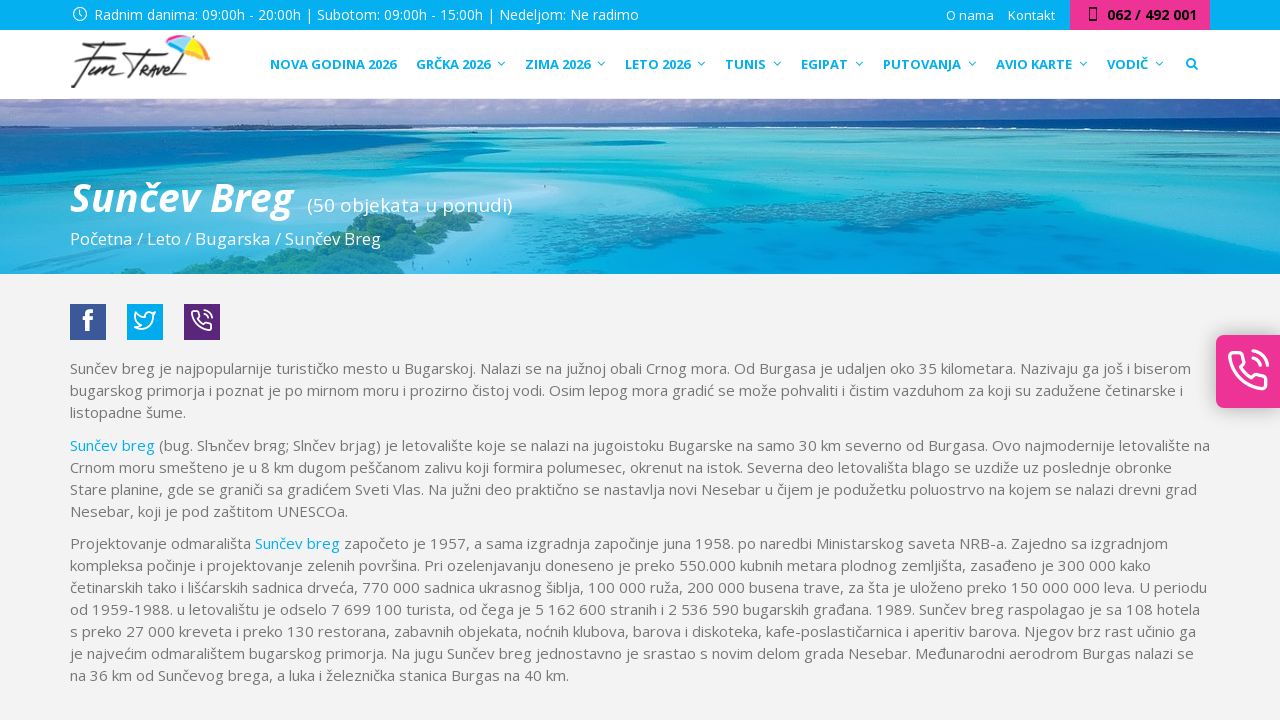

--- FILE ---
content_type: text/html; charset=UTF-8
request_url: https://www.funtravelnis.rs/leto/bugarska/suncev-breg/page/2/
body_size: 30628
content:
<!DOCTYPE html>
<html >
<head>
<meta charset="UTF-8">
<meta name="viewport" content="width=device-width, initial-scale=1">
<link rel="profile" href="https://gmpg.org/xfn/11">
<link rel="pingback" href="https://www.funtravelnis.rs/xmlrpc.php">
<link rel="icon" type="image/png" href="https://www.funtravelnis.rs/wp-content/uploads/2017/09/favicon.png" />
<script src="https://ajax.googleapis.com/ajax/libs/jquery/1.12.4/jquery.min.js"></script>
<script src="https://www.funtravelnis.rs/wp-content/themes/funtravel/js/jquery.simpleTicker.js"></script>
<meta name='robots' content='index, follow, max-image-preview:large, max-snippet:-1, max-video-preview:-1' />
	<style>img:is([sizes="auto" i], [sizes^="auto," i]) { contain-intrinsic-size: 3000px 1500px }</style>
	
	<!-- This site is optimized with the Yoast SEO plugin v25.7 - https://yoast.com/wordpress/plugins/seo/ -->
	<title>Sunčev Breg, Bugarska 2026, Sunčev Breg Letovanje - Fun Travel</title>
	<meta name="description" content="Sunčev Breg, Bugarska, Leto 2026, Sunčev Breg Letovanje, Sunčev Breg Smeštaj, Sunčev Breg 2026, Sunčev Breg Apartmani, Sunčev Breg Letovanje" />
	<link rel="canonical" href="https://www.funtravelnis.rs/leto/bugarska/suncev-breg/" />
	<meta property="og:locale" content="en_US" />
	<meta property="og:type" content="article" />
	<meta property="og:title" content="Sunčev Breg, Bugarska 2026, Sunčev Breg Letovanje - Fun Travel" />
	<meta property="og:description" content="Sunčev Breg, Bugarska, Leto 2026, Sunčev Breg Letovanje, Sunčev Breg Smeštaj, Sunčev Breg 2026, Sunčev Breg Apartmani, Sunčev Breg Letovanje" />
	<meta property="og:url" content="https://www.funtravelnis.rs/leto/bugarska/suncev-breg/" />
	<meta property="og:site_name" content="Fun Travel Niš" />
	<meta property="article:modified_time" content="2025-08-22T12:37:43+00:00" />
	<meta property="og:image" content="https://www.funtravelnis.rs/wp-content/uploads/2025/01/suncev-breg-scaled.jpg" />
	<meta property="og:image:width" content="1920" />
	<meta property="og:image:height" content="2560" />
	<meta property="og:image:type" content="image/jpeg" />
	<meta name="twitter:card" content="summary_large_image" />
	<meta name="twitter:label1" content="Est. reading time" />
	<meta name="twitter:data1" content="2 minutes" />
	<script type="application/ld+json" class="yoast-schema-graph">{"@context":"https://schema.org","@graph":[{"@type":"WebPage","@id":"https://www.funtravelnis.rs/leto/bugarska/suncev-breg/","url":"https://www.funtravelnis.rs/leto/bugarska/suncev-breg/","name":"Sunčev Breg, Bugarska 2026, Sunčev Breg Letovanje - Fun Travel","isPartOf":{"@id":"https://www.funtravelnis.rs/#website"},"primaryImageOfPage":{"@id":"https://www.funtravelnis.rs/leto/bugarska/suncev-breg/#primaryimage"},"image":{"@id":"https://www.funtravelnis.rs/leto/bugarska/suncev-breg/#primaryimage"},"thumbnailUrl":"https://www.funtravelnis.rs/wp-content/uploads/2025/01/suncev-breg-scaled.jpg","datePublished":"2017-12-25T18:30:32+00:00","dateModified":"2025-08-22T12:37:43+00:00","description":"Sunčev Breg, Bugarska, Leto 2026, Sunčev Breg Letovanje, Sunčev Breg Smeštaj, Sunčev Breg 2026, Sunčev Breg Apartmani, Sunčev Breg Letovanje","breadcrumb":{"@id":"https://www.funtravelnis.rs/leto/bugarska/suncev-breg/#breadcrumb"},"inLanguage":"en-US","potentialAction":[{"@type":"ReadAction","target":["https://www.funtravelnis.rs/leto/bugarska/suncev-breg/"]}]},{"@type":"ImageObject","inLanguage":"en-US","@id":"https://www.funtravelnis.rs/leto/bugarska/suncev-breg/#primaryimage","url":"https://www.funtravelnis.rs/wp-content/uploads/2025/01/suncev-breg-scaled.jpg","contentUrl":"https://www.funtravelnis.rs/wp-content/uploads/2025/01/suncev-breg-scaled.jpg","width":1920,"height":2560},{"@type":"BreadcrumbList","@id":"https://www.funtravelnis.rs/leto/bugarska/suncev-breg/#breadcrumb","itemListElement":[{"@type":"ListItem","position":1,"name":"Početna","item":"https://www.funtravelnis.rs/"},{"@type":"ListItem","position":2,"name":"Leto","item":"https://www.funtravelnis.rs/leto/"},{"@type":"ListItem","position":3,"name":"Bugarska"}]},{"@type":"WebSite","@id":"https://www.funtravelnis.rs/#website","url":"https://www.funtravelnis.rs/","name":"Fun Travel Niš","description":"","potentialAction":[{"@type":"SearchAction","target":{"@type":"EntryPoint","urlTemplate":"https://www.funtravelnis.rs/?s={search_term_string}"},"query-input":{"@type":"PropertyValueSpecification","valueRequired":true,"valueName":"search_term_string"}}],"inLanguage":"en-US"}]}</script>
	<!-- / Yoast SEO plugin. -->


<link rel='dns-prefetch' href='//fonts.googleapis.com' />
<link rel="alternate" type="application/rss+xml" title="Fun Travel Niš &raquo; Feed" href="https://www.funtravelnis.rs/feed/" />
<link rel="alternate" type="application/rss+xml" title="Fun Travel Niš &raquo; Comments Feed" href="https://www.funtravelnis.rs/comments/feed/" />
<script type="text/javascript">
/* <![CDATA[ */
window._wpemojiSettings = {"baseUrl":"https:\/\/s.w.org\/images\/core\/emoji\/16.0.1\/72x72\/","ext":".png","svgUrl":"https:\/\/s.w.org\/images\/core\/emoji\/16.0.1\/svg\/","svgExt":".svg","source":{"concatemoji":"https:\/\/www.funtravelnis.rs\/wp-includes\/js\/wp-emoji-release.min.js?ver=6.8.3"}};
/*! This file is auto-generated */
!function(s,n){var o,i,e;function c(e){try{var t={supportTests:e,timestamp:(new Date).valueOf()};sessionStorage.setItem(o,JSON.stringify(t))}catch(e){}}function p(e,t,n){e.clearRect(0,0,e.canvas.width,e.canvas.height),e.fillText(t,0,0);var t=new Uint32Array(e.getImageData(0,0,e.canvas.width,e.canvas.height).data),a=(e.clearRect(0,0,e.canvas.width,e.canvas.height),e.fillText(n,0,0),new Uint32Array(e.getImageData(0,0,e.canvas.width,e.canvas.height).data));return t.every(function(e,t){return e===a[t]})}function u(e,t){e.clearRect(0,0,e.canvas.width,e.canvas.height),e.fillText(t,0,0);for(var n=e.getImageData(16,16,1,1),a=0;a<n.data.length;a++)if(0!==n.data[a])return!1;return!0}function f(e,t,n,a){switch(t){case"flag":return n(e,"\ud83c\udff3\ufe0f\u200d\u26a7\ufe0f","\ud83c\udff3\ufe0f\u200b\u26a7\ufe0f")?!1:!n(e,"\ud83c\udde8\ud83c\uddf6","\ud83c\udde8\u200b\ud83c\uddf6")&&!n(e,"\ud83c\udff4\udb40\udc67\udb40\udc62\udb40\udc65\udb40\udc6e\udb40\udc67\udb40\udc7f","\ud83c\udff4\u200b\udb40\udc67\u200b\udb40\udc62\u200b\udb40\udc65\u200b\udb40\udc6e\u200b\udb40\udc67\u200b\udb40\udc7f");case"emoji":return!a(e,"\ud83e\udedf")}return!1}function g(e,t,n,a){var r="undefined"!=typeof WorkerGlobalScope&&self instanceof WorkerGlobalScope?new OffscreenCanvas(300,150):s.createElement("canvas"),o=r.getContext("2d",{willReadFrequently:!0}),i=(o.textBaseline="top",o.font="600 32px Arial",{});return e.forEach(function(e){i[e]=t(o,e,n,a)}),i}function t(e){var t=s.createElement("script");t.src=e,t.defer=!0,s.head.appendChild(t)}"undefined"!=typeof Promise&&(o="wpEmojiSettingsSupports",i=["flag","emoji"],n.supports={everything:!0,everythingExceptFlag:!0},e=new Promise(function(e){s.addEventListener("DOMContentLoaded",e,{once:!0})}),new Promise(function(t){var n=function(){try{var e=JSON.parse(sessionStorage.getItem(o));if("object"==typeof e&&"number"==typeof e.timestamp&&(new Date).valueOf()<e.timestamp+604800&&"object"==typeof e.supportTests)return e.supportTests}catch(e){}return null}();if(!n){if("undefined"!=typeof Worker&&"undefined"!=typeof OffscreenCanvas&&"undefined"!=typeof URL&&URL.createObjectURL&&"undefined"!=typeof Blob)try{var e="postMessage("+g.toString()+"("+[JSON.stringify(i),f.toString(),p.toString(),u.toString()].join(",")+"));",a=new Blob([e],{type:"text/javascript"}),r=new Worker(URL.createObjectURL(a),{name:"wpTestEmojiSupports"});return void(r.onmessage=function(e){c(n=e.data),r.terminate(),t(n)})}catch(e){}c(n=g(i,f,p,u))}t(n)}).then(function(e){for(var t in e)n.supports[t]=e[t],n.supports.everything=n.supports.everything&&n.supports[t],"flag"!==t&&(n.supports.everythingExceptFlag=n.supports.everythingExceptFlag&&n.supports[t]);n.supports.everythingExceptFlag=n.supports.everythingExceptFlag&&!n.supports.flag,n.DOMReady=!1,n.readyCallback=function(){n.DOMReady=!0}}).then(function(){return e}).then(function(){var e;n.supports.everything||(n.readyCallback(),(e=n.source||{}).concatemoji?t(e.concatemoji):e.wpemoji&&e.twemoji&&(t(e.twemoji),t(e.wpemoji)))}))}((window,document),window._wpemojiSettings);
/* ]]> */
</script>
<style id='wp-emoji-styles-inline-css' type='text/css'>

	img.wp-smiley, img.emoji {
		display: inline !important;
		border: none !important;
		box-shadow: none !important;
		height: 1em !important;
		width: 1em !important;
		margin: 0 0.07em !important;
		vertical-align: -0.1em !important;
		background: none !important;
		padding: 0 !important;
	}
</style>
<link rel='stylesheet' id='wp-block-library-css' href='https://www.funtravelnis.rs/wp-includes/css/dist/block-library/style.min.css?ver=6.8.3' type='text/css' media='all' />
<style id='classic-theme-styles-inline-css' type='text/css'>
/*! This file is auto-generated */
.wp-block-button__link{color:#fff;background-color:#32373c;border-radius:9999px;box-shadow:none;text-decoration:none;padding:calc(.667em + 2px) calc(1.333em + 2px);font-size:1.125em}.wp-block-file__button{background:#32373c;color:#fff;text-decoration:none}
</style>
<style id='global-styles-inline-css' type='text/css'>
:root{--wp--preset--aspect-ratio--square: 1;--wp--preset--aspect-ratio--4-3: 4/3;--wp--preset--aspect-ratio--3-4: 3/4;--wp--preset--aspect-ratio--3-2: 3/2;--wp--preset--aspect-ratio--2-3: 2/3;--wp--preset--aspect-ratio--16-9: 16/9;--wp--preset--aspect-ratio--9-16: 9/16;--wp--preset--color--black: #000000;--wp--preset--color--cyan-bluish-gray: #abb8c3;--wp--preset--color--white: #ffffff;--wp--preset--color--pale-pink: #f78da7;--wp--preset--color--vivid-red: #cf2e2e;--wp--preset--color--luminous-vivid-orange: #ff6900;--wp--preset--color--luminous-vivid-amber: #fcb900;--wp--preset--color--light-green-cyan: #7bdcb5;--wp--preset--color--vivid-green-cyan: #00d084;--wp--preset--color--pale-cyan-blue: #8ed1fc;--wp--preset--color--vivid-cyan-blue: #0693e3;--wp--preset--color--vivid-purple: #9b51e0;--wp--preset--gradient--vivid-cyan-blue-to-vivid-purple: linear-gradient(135deg,rgba(6,147,227,1) 0%,rgb(155,81,224) 100%);--wp--preset--gradient--light-green-cyan-to-vivid-green-cyan: linear-gradient(135deg,rgb(122,220,180) 0%,rgb(0,208,130) 100%);--wp--preset--gradient--luminous-vivid-amber-to-luminous-vivid-orange: linear-gradient(135deg,rgba(252,185,0,1) 0%,rgba(255,105,0,1) 100%);--wp--preset--gradient--luminous-vivid-orange-to-vivid-red: linear-gradient(135deg,rgba(255,105,0,1) 0%,rgb(207,46,46) 100%);--wp--preset--gradient--very-light-gray-to-cyan-bluish-gray: linear-gradient(135deg,rgb(238,238,238) 0%,rgb(169,184,195) 100%);--wp--preset--gradient--cool-to-warm-spectrum: linear-gradient(135deg,rgb(74,234,220) 0%,rgb(151,120,209) 20%,rgb(207,42,186) 40%,rgb(238,44,130) 60%,rgb(251,105,98) 80%,rgb(254,248,76) 100%);--wp--preset--gradient--blush-light-purple: linear-gradient(135deg,rgb(255,206,236) 0%,rgb(152,150,240) 100%);--wp--preset--gradient--blush-bordeaux: linear-gradient(135deg,rgb(254,205,165) 0%,rgb(254,45,45) 50%,rgb(107,0,62) 100%);--wp--preset--gradient--luminous-dusk: linear-gradient(135deg,rgb(255,203,112) 0%,rgb(199,81,192) 50%,rgb(65,88,208) 100%);--wp--preset--gradient--pale-ocean: linear-gradient(135deg,rgb(255,245,203) 0%,rgb(182,227,212) 50%,rgb(51,167,181) 100%);--wp--preset--gradient--electric-grass: linear-gradient(135deg,rgb(202,248,128) 0%,rgb(113,206,126) 100%);--wp--preset--gradient--midnight: linear-gradient(135deg,rgb(2,3,129) 0%,rgb(40,116,252) 100%);--wp--preset--font-size--small: 13px;--wp--preset--font-size--medium: 20px;--wp--preset--font-size--large: 36px;--wp--preset--font-size--x-large: 42px;--wp--preset--spacing--20: 0.44rem;--wp--preset--spacing--30: 0.67rem;--wp--preset--spacing--40: 1rem;--wp--preset--spacing--50: 1.5rem;--wp--preset--spacing--60: 2.25rem;--wp--preset--spacing--70: 3.38rem;--wp--preset--spacing--80: 5.06rem;--wp--preset--shadow--natural: 6px 6px 9px rgba(0, 0, 0, 0.2);--wp--preset--shadow--deep: 12px 12px 50px rgba(0, 0, 0, 0.4);--wp--preset--shadow--sharp: 6px 6px 0px rgba(0, 0, 0, 0.2);--wp--preset--shadow--outlined: 6px 6px 0px -3px rgba(255, 255, 255, 1), 6px 6px rgba(0, 0, 0, 1);--wp--preset--shadow--crisp: 6px 6px 0px rgba(0, 0, 0, 1);}:where(.is-layout-flex){gap: 0.5em;}:where(.is-layout-grid){gap: 0.5em;}body .is-layout-flex{display: flex;}.is-layout-flex{flex-wrap: wrap;align-items: center;}.is-layout-flex > :is(*, div){margin: 0;}body .is-layout-grid{display: grid;}.is-layout-grid > :is(*, div){margin: 0;}:where(.wp-block-columns.is-layout-flex){gap: 2em;}:where(.wp-block-columns.is-layout-grid){gap: 2em;}:where(.wp-block-post-template.is-layout-flex){gap: 1.25em;}:where(.wp-block-post-template.is-layout-grid){gap: 1.25em;}.has-black-color{color: var(--wp--preset--color--black) !important;}.has-cyan-bluish-gray-color{color: var(--wp--preset--color--cyan-bluish-gray) !important;}.has-white-color{color: var(--wp--preset--color--white) !important;}.has-pale-pink-color{color: var(--wp--preset--color--pale-pink) !important;}.has-vivid-red-color{color: var(--wp--preset--color--vivid-red) !important;}.has-luminous-vivid-orange-color{color: var(--wp--preset--color--luminous-vivid-orange) !important;}.has-luminous-vivid-amber-color{color: var(--wp--preset--color--luminous-vivid-amber) !important;}.has-light-green-cyan-color{color: var(--wp--preset--color--light-green-cyan) !important;}.has-vivid-green-cyan-color{color: var(--wp--preset--color--vivid-green-cyan) !important;}.has-pale-cyan-blue-color{color: var(--wp--preset--color--pale-cyan-blue) !important;}.has-vivid-cyan-blue-color{color: var(--wp--preset--color--vivid-cyan-blue) !important;}.has-vivid-purple-color{color: var(--wp--preset--color--vivid-purple) !important;}.has-black-background-color{background-color: var(--wp--preset--color--black) !important;}.has-cyan-bluish-gray-background-color{background-color: var(--wp--preset--color--cyan-bluish-gray) !important;}.has-white-background-color{background-color: var(--wp--preset--color--white) !important;}.has-pale-pink-background-color{background-color: var(--wp--preset--color--pale-pink) !important;}.has-vivid-red-background-color{background-color: var(--wp--preset--color--vivid-red) !important;}.has-luminous-vivid-orange-background-color{background-color: var(--wp--preset--color--luminous-vivid-orange) !important;}.has-luminous-vivid-amber-background-color{background-color: var(--wp--preset--color--luminous-vivid-amber) !important;}.has-light-green-cyan-background-color{background-color: var(--wp--preset--color--light-green-cyan) !important;}.has-vivid-green-cyan-background-color{background-color: var(--wp--preset--color--vivid-green-cyan) !important;}.has-pale-cyan-blue-background-color{background-color: var(--wp--preset--color--pale-cyan-blue) !important;}.has-vivid-cyan-blue-background-color{background-color: var(--wp--preset--color--vivid-cyan-blue) !important;}.has-vivid-purple-background-color{background-color: var(--wp--preset--color--vivid-purple) !important;}.has-black-border-color{border-color: var(--wp--preset--color--black) !important;}.has-cyan-bluish-gray-border-color{border-color: var(--wp--preset--color--cyan-bluish-gray) !important;}.has-white-border-color{border-color: var(--wp--preset--color--white) !important;}.has-pale-pink-border-color{border-color: var(--wp--preset--color--pale-pink) !important;}.has-vivid-red-border-color{border-color: var(--wp--preset--color--vivid-red) !important;}.has-luminous-vivid-orange-border-color{border-color: var(--wp--preset--color--luminous-vivid-orange) !important;}.has-luminous-vivid-amber-border-color{border-color: var(--wp--preset--color--luminous-vivid-amber) !important;}.has-light-green-cyan-border-color{border-color: var(--wp--preset--color--light-green-cyan) !important;}.has-vivid-green-cyan-border-color{border-color: var(--wp--preset--color--vivid-green-cyan) !important;}.has-pale-cyan-blue-border-color{border-color: var(--wp--preset--color--pale-cyan-blue) !important;}.has-vivid-cyan-blue-border-color{border-color: var(--wp--preset--color--vivid-cyan-blue) !important;}.has-vivid-purple-border-color{border-color: var(--wp--preset--color--vivid-purple) !important;}.has-vivid-cyan-blue-to-vivid-purple-gradient-background{background: var(--wp--preset--gradient--vivid-cyan-blue-to-vivid-purple) !important;}.has-light-green-cyan-to-vivid-green-cyan-gradient-background{background: var(--wp--preset--gradient--light-green-cyan-to-vivid-green-cyan) !important;}.has-luminous-vivid-amber-to-luminous-vivid-orange-gradient-background{background: var(--wp--preset--gradient--luminous-vivid-amber-to-luminous-vivid-orange) !important;}.has-luminous-vivid-orange-to-vivid-red-gradient-background{background: var(--wp--preset--gradient--luminous-vivid-orange-to-vivid-red) !important;}.has-very-light-gray-to-cyan-bluish-gray-gradient-background{background: var(--wp--preset--gradient--very-light-gray-to-cyan-bluish-gray) !important;}.has-cool-to-warm-spectrum-gradient-background{background: var(--wp--preset--gradient--cool-to-warm-spectrum) !important;}.has-blush-light-purple-gradient-background{background: var(--wp--preset--gradient--blush-light-purple) !important;}.has-blush-bordeaux-gradient-background{background: var(--wp--preset--gradient--blush-bordeaux) !important;}.has-luminous-dusk-gradient-background{background: var(--wp--preset--gradient--luminous-dusk) !important;}.has-pale-ocean-gradient-background{background: var(--wp--preset--gradient--pale-ocean) !important;}.has-electric-grass-gradient-background{background: var(--wp--preset--gradient--electric-grass) !important;}.has-midnight-gradient-background{background: var(--wp--preset--gradient--midnight) !important;}.has-small-font-size{font-size: var(--wp--preset--font-size--small) !important;}.has-medium-font-size{font-size: var(--wp--preset--font-size--medium) !important;}.has-large-font-size{font-size: var(--wp--preset--font-size--large) !important;}.has-x-large-font-size{font-size: var(--wp--preset--font-size--x-large) !important;}
:where(.wp-block-post-template.is-layout-flex){gap: 1.25em;}:where(.wp-block-post-template.is-layout-grid){gap: 1.25em;}
:where(.wp-block-columns.is-layout-flex){gap: 2em;}:where(.wp-block-columns.is-layout-grid){gap: 2em;}
:root :where(.wp-block-pullquote){font-size: 1.5em;line-height: 1.6;}
</style>
<link rel='stylesheet' id='contact-form-7-css' href='https://www.funtravelnis.rs/wp-content/plugins/contact-form-7/includes/css/styles.css?ver=6.1.1' type='text/css' media='all' />
<link rel='stylesheet' id='itc-load-more-admin-css' href='https://www.funtravelnis.rs/wp-content/plugins/itc-load-more/assets/css/admin.css?ver=1.1.0' type='text/css' media='all' />
<link rel='stylesheet' id='widgetopts-styles-css' href='https://www.funtravelnis.rs/wp-content/plugins/widget-options/assets/css/widget-options.css?ver=4.1.1' type='text/css' media='all' />
<link rel='stylesheet' id='bootstrap-styles-css' href='https://www.funtravelnis.rs/wp-content/themes/funtravel/css/bootstrap.min.css?ver=3.3.4' type='text/css' media='all' />
<link rel='stylesheet' id='animate-css-css' href='https://www.funtravelnis.rs/wp-content/themes/funtravel/css/animate.css?ver=6.8.3' type='text/css' media='all' />
<link rel='stylesheet' id='custom-font-css' href='https://www.funtravelnis.rs/wp-content/themes/funtravel/css/pluton.css?ver=6.8.3' type='text/css' media='all' />
<link rel='stylesheet' id='flex-css-css' href='https://www.funtravelnis.rs/wp-content/themes/funtravel/css/flexslider.css?ver=6.8.3' type='text/css' media='all' />
<link rel='stylesheet' id='lightgallery-css-css' href='https://www.funtravelnis.rs/wp-content/themes/funtravel/css/lightgallery.min.css?ver=6.8.3' type='text/css' media='all' />
<link rel='stylesheet' id='swiper-bundle-css-css' href='https://www.funtravelnis.rs/wp-content/themes/funtravel/css/swiper-bundle.min.css?ver=6.8.3' type='text/css' media='all' />
<link rel='stylesheet' id='Google-font-css' href='https://fonts.googleapis.com/css?family=Open+Sans%3A400%2C400i%2C600%2C700%2C700i&#038;subset=latin-ext&#038;ver=6.8.3' type='text/css' media='all' />
<link rel='stylesheet' id='fun-style-css' href='https://www.funtravelnis.rs/wp-content/themes/funtravel/style.css?ver=10.1.8' type='text/css' media='all' />
<link rel='stylesheet' id='ubermenu-css' href='https://www.funtravelnis.rs/wp-content/plugins/ubermenu/pro/assets/css/ubermenu.min.css?ver=3.2.6' type='text/css' media='all' />
<link rel='stylesheet' id='ubermenu-white-css' href='https://www.funtravelnis.rs/wp-content/plugins/ubermenu/pro/assets/css/skins/white.css?ver=6.8.3' type='text/css' media='all' />
<link rel='stylesheet' id='ubermenu-font-awesome-css' href='https://www.funtravelnis.rs/wp-content/plugins/ubermenu/assets/css/fontawesome/css/font-awesome.min.css?ver=4.3' type='text/css' media='all' />
<script type="text/javascript" src="https://www.funtravelnis.rs/wp-includes/js/jquery/jquery.min.js?ver=3.7.1" id="jquery-core-js"></script>
<script type="text/javascript" src="https://www.funtravelnis.rs/wp-includes/js/jquery/jquery-migrate.min.js?ver=3.4.1" id="jquery-migrate-js"></script>
<link rel="https://api.w.org/" href="https://www.funtravelnis.rs/wp-json/" /><link rel="alternate" title="JSON" type="application/json" href="https://www.funtravelnis.rs/wp-json/wp/v2/pages/113799" /><link rel="EditURI" type="application/rsd+xml" title="RSD" href="https://www.funtravelnis.rs/xmlrpc.php?rsd" />
<meta name="generator" content="WordPress 6.8.3" />
<link rel='shortlink' href='https://www.funtravelnis.rs/?p=113799' />
<link rel="alternate" title="oEmbed (JSON)" type="application/json+oembed" href="https://www.funtravelnis.rs/wp-json/oembed/1.0/embed?url=https%3A%2F%2Fwww.funtravelnis.rs%2Fleto%2Fbugarska%2Fsuncev-breg%2F" />
<link rel="alternate" title="oEmbed (XML)" type="text/xml+oembed" href="https://www.funtravelnis.rs/wp-json/oembed/1.0/embed?url=https%3A%2F%2Fwww.funtravelnis.rs%2Fleto%2Fbugarska%2Fsuncev-breg%2F&#038;format=xml" />
<style id="ubermenu-custom-generated-css">
/** UberMenu Custom Menu Styles (Customizer) **/
/* main */
.ubermenu-main .ubermenu-item.ubermenu-active > .ubermenu-submenu-drop.ubermenu-submenu-type-mega { overflow:visible; }
.ubermenu-main .ubermenu-item-level-0 > .ubermenu-target { font-size:14px; text-transform:uppercase; padding-left:10px; padding-right:10px; }
.ubermenu-main .ubermenu-nav .ubermenu-item.ubermenu-item-level-0 > .ubermenu-target { font-weight:bold; }
.ubermenu.ubermenu-main .ubermenu-item-level-0 { margin:0px; }
.ubermenu-main .ubermenu-item-level-0 > .ubermenu-target, .ubermenu-main .ubermenu-item-level-0 > .ubermenu-custom-content.ubermenu-custom-content-padded { padding-top:11px; padding-bottom:11px; }
.ubermenu-main.ubermenu-sub-indicators .ubermenu-item-level-0.ubermenu-has-submenu-drop > .ubermenu-target:not(.ubermenu-noindicator) { padding-right:25px; }
.ubermenu-main.ubermenu-sub-indicators .ubermenu-item-level-0.ubermenu-has-submenu-drop > .ubermenu-target.ubermenu-noindicator { padding-right:10px; }
.ubermenu-main .ubermenu-submenu.ubermenu-submenu-drop { color:#04b0ef; }
.ubermenu-main .ubermenu-submenu .ubermenu-highlight { color:#04b0ef; }
.ubermenu-main .ubermenu-item-normal > .ubermenu-target,.ubermenu-main .ubermenu-submenu .ubermenu-target,.ubermenu-main .ubermenu-submenu .ubermenu-nonlink,.ubermenu-main .ubermenu-submenu .ubermenu-widget,.ubermenu-main .ubermenu-submenu .ubermenu-custom-content-padded,.ubermenu-main .ubermenu-submenu .ubermenu-retractor,.ubermenu-main .ubermenu-submenu .ubermenu-colgroup .ubermenu-column,.ubermenu-main .ubermenu-submenu.ubermenu-submenu-type-stack > .ubermenu-item-normal > .ubermenu-target,.ubermenu-main .ubermenu-submenu.ubermenu-submenu-padded { padding:0px 20px; }
.ubermenu-main .ubermenu-grid-row { padding-right:0px 20px; }
.ubermenu-main .ubermenu-grid-row .ubermenu-target { padding-right:0; }
.ubermenu-main.ubermenu-sub-indicators .ubermenu-submenu :not(.ubermenu-tabs-layout-right) .ubermenu-has-submenu-drop > .ubermenu-target { padding-right:25px; }
.ubermenu-main .ubermenu-submenu .ubermenu-item-header > .ubermenu-target { color:#ed3395; }
.ubermenu-main .ubermenu-submenu .ubermenu-item-header > .ubermenu-target:hover { color:#f8bf37; }
.ubermenu-main .ubermenu-submenu .ubermenu-item-header.ubermenu-current-menu-item > .ubermenu-target { color:#f2f2f2; }
.ubermenu-main .ubermenu-nav .ubermenu-submenu .ubermenu-item-header > .ubermenu-target { font-weight:bold; }
.ubermenu-main .ubermenu-item-normal > .ubermenu-target { color:#4f4f4f; font-size:15px; font-weight:normal; text-transform:none; }
.ubermenu.ubermenu-main .ubermenu-item-normal > .ubermenu-target:hover, .ubermenu.ubermenu-main .ubermenu-item-normal.ubermenu-active > .ubermenu-target { color:#04b0ef; }
.ubermenu-main .ubermenu-item-normal.ubermenu-current-menu-item > .ubermenu-target { color:#04b0ef; }
.ubermenu.ubermenu-main .ubermenu-tabs .ubermenu-tabs-group > .ubermenu-tab > .ubermenu-target { font-size:15px; }
.ubermenu.ubermenu-main .ubermenu-tabs .ubermenu-tabs-group { background-color:#eeeeee; }
.ubermenu.ubermenu-main .ubermenu-tab > .ubermenu-target { color:#04b0ef; }
.ubermenu.ubermenu-main .ubermenu-submenu .ubermenu-tab.ubermenu-active > .ubermenu-target { color:#ffffff; }
.ubermenu.ubermenu-main .ubermenu-tab.ubermenu-active > .ubermenu-target { background-color:#ed3395; }
.ubermenu.ubermenu-main .ubermenu-tabs-group .ubermenu-item-header > .ubermenu-target { color:#4f4f4f !important; }
.ubermenu.ubermenu-main .ubermenu-tabs-group .ubermenu-item-normal > .ubermenu-target { color:#4f4f4f !important; }
.ubermenu.ubermenu-main .ubermenu-tabs-group .ubermenu-target > .ubermenu-target-description { color:#666666 !important; }


/** UberMenu Custom Menu Item Styles (Menu Item Settings) **/
/* 95666 */ .ubermenu .ubermenu-submenu.ubermenu-submenu-id-95666 { background-image:url(//www.funtravelnis.rs/wp-content/uploads/2017/10/bg-metropole.jpg); background-repeat:no-repeat; background-position:bottom right; background-size:cover; }
/* 177 */   .ubermenu .ubermenu-item-177 > .ubermenu-target.ubermenu-item-layout-image_left > .ubermenu-target-text { padding-left:150px; }

/* Status: Loaded from Transient */

</style><!-- HTML5 shim and Respond.js for IE8 support of HTML5 elements and media queries --> <!-- WARNING: Respond.js doesn't work if you view the page via file:// --> <!--[if lt IE 9]> <script src="https://oss.maxcdn.com/html5shiv/3.7.2/html5shiv.min.js"></script> <script src="https://oss.maxcdn.com/respond/1.4.2/respond.min.js"></script> <![endif]--> <!--[if IE 7]> <link rel="stylesheet" type="text/css" href="css/pluton-ie7.css" /> <![endif]--><!-- Custom CSS -->
<style type="text/css">
 
</style><meta name="generator" content="Powered by Slider Revolution 6.6.14 - responsive, Mobile-Friendly Slider Plugin for WordPress with comfortable drag and drop interface." />
<script>function setREVStartSize(e){
			//window.requestAnimationFrame(function() {
				window.RSIW = window.RSIW===undefined ? window.innerWidth : window.RSIW;
				window.RSIH = window.RSIH===undefined ? window.innerHeight : window.RSIH;
				try {
					var pw = document.getElementById(e.c).parentNode.offsetWidth,
						newh;
					pw = pw===0 || isNaN(pw) || (e.l=="fullwidth" || e.layout=="fullwidth") ? window.RSIW : pw;
					e.tabw = e.tabw===undefined ? 0 : parseInt(e.tabw);
					e.thumbw = e.thumbw===undefined ? 0 : parseInt(e.thumbw);
					e.tabh = e.tabh===undefined ? 0 : parseInt(e.tabh);
					e.thumbh = e.thumbh===undefined ? 0 : parseInt(e.thumbh);
					e.tabhide = e.tabhide===undefined ? 0 : parseInt(e.tabhide);
					e.thumbhide = e.thumbhide===undefined ? 0 : parseInt(e.thumbhide);
					e.mh = e.mh===undefined || e.mh=="" || e.mh==="auto" ? 0 : parseInt(e.mh,0);
					if(e.layout==="fullscreen" || e.l==="fullscreen")
						newh = Math.max(e.mh,window.RSIH);
					else{
						e.gw = Array.isArray(e.gw) ? e.gw : [e.gw];
						for (var i in e.rl) if (e.gw[i]===undefined || e.gw[i]===0) e.gw[i] = e.gw[i-1];
						e.gh = e.el===undefined || e.el==="" || (Array.isArray(e.el) && e.el.length==0)? e.gh : e.el;
						e.gh = Array.isArray(e.gh) ? e.gh : [e.gh];
						for (var i in e.rl) if (e.gh[i]===undefined || e.gh[i]===0) e.gh[i] = e.gh[i-1];
											
						var nl = new Array(e.rl.length),
							ix = 0,
							sl;
						e.tabw = e.tabhide>=pw ? 0 : e.tabw;
						e.thumbw = e.thumbhide>=pw ? 0 : e.thumbw;
						e.tabh = e.tabhide>=pw ? 0 : e.tabh;
						e.thumbh = e.thumbhide>=pw ? 0 : e.thumbh;
						for (var i in e.rl) nl[i] = e.rl[i]<window.RSIW ? 0 : e.rl[i];
						sl = nl[0];
						for (var i in nl) if (sl>nl[i] && nl[i]>0) { sl = nl[i]; ix=i;}
						var m = pw>(e.gw[ix]+e.tabw+e.thumbw) ? 1 : (pw-(e.tabw+e.thumbw)) / (e.gw[ix]);
						newh =  (e.gh[ix] * m) + (e.tabh + e.thumbh);
					}
					var el = document.getElementById(e.c);
					if (el!==null && el) el.style.height = newh+"px";
					el = document.getElementById(e.c+"_wrapper");
					if (el!==null && el) {
						el.style.height = newh+"px";
						el.style.display = "block";
					}
				} catch(e){
					console.log("Failure at Presize of Slider:" + e)
				}
			//});
		  };</script>
<script type="text/javascript">
    ajaxurl = 'https://www.funtravelnis.rs/wp-admin/admin-ajax.php';
</script>

<!-- Google tag (gtag.js) -->
<script async src="https://www.googletagmanager.com/gtag/js?id=AW-995762601"></script>
<script> window.dataLayer = window.dataLayer || []; function gtag(){dataLayer.push(arguments);} gtag('js', new Date()); gtag('config', 'AW-995762601');
</script> 

<!-- Event snippet for Page view conversion page -->
<script> gtag('event', 'conversion', {'send_to': 'AW-995762601/IfzCCOqb0P4YEKnD6NoD'}); </script> 

</head>
<body class="paged wp-singular page-template page-template-template-destinacije page-template-template-destinacije-php page page-id-113799 page-parent page-child parent-pageid-113792 paged-2 page-paged-2 wp-theme-funtravel group-blog">
<div id="fb-root"></div>
<script>(function(d, s, id) {
  var js, fjs = d.getElementsByTagName(s)[0];
  if (d.getElementById(id)) return;
  js = d.createElement(s); js.id = id;
  js.src = 'https://connect.facebook.net/en_US/sdk.js#xfbml=1&version=v2.10';
  fjs.parentNode.insertBefore(js, fjs);
}(document, 'script', 'facebook-jssdk'));</script>
<!-- Global site tag (gtag.js) - Google Analytics -->
<script async src="https://www.googletagmanager.com/gtag/js?id=UA-59153684-1"></script>
<script>
  window.dataLayer = window.dataLayer || [];
  function gtag(){dataLayer.push(arguments);}
  gtag('js', new Date());
  gtag('config', 'UA-59153684-1');
</script>
<script>
jQuery(function($){
  jQuery.simpleTicker(jQuery("#ticker-fade"),{'effectType':'fade'});
  jQuery.simpleTicker(jQuery("#ticker-roll"),{'effectType':'roll'});
  jQuery.simpleTicker(jQuery("#ticker-slide"),{'effectType':'slide'});
  jQuery.simpleTicker(jQuery("#ticker-one-item"),{'effectType':'fade'});
});
</script>
	
	<!-- Facebook Pixel Code -->
<script>
  !function(f,b,e,v,n,t,s)
  {if(f.fbq)return;n=f.fbq=function(){n.callMethod?
  n.callMethod.apply(n,arguments):n.queue.push(arguments)};
  if(!f._fbq)f._fbq=n;n.push=n;n.loaded=!0;n.version='2.0';
  n.queue=[];t=b.createElement(e);t.async=!0;
  t.src=v;s=b.getElementsByTagName(e)[0];
  s.parentNode.insertBefore(t,s)}(window, document,'script',
  'https://connect.facebook.net/en_US/fbevents.js');
  fbq('init', '611347459641339');
  fbq('track', 'PageView');
</script>
<noscript><img height="1" width="1" style="display:none"
  src="https://www.facebook.com/tr?id=611347459641339&ev=PageView&noscript=1"
/></noscript>
<!-- End Facebook Pixel Code -->

<!-- Google tag (gtag.js) -->
<script async src="https://www.googletagmanager.com/gtag/js?id=G-MWQJG3YTPQ"></script>
<script>
  window.dataLayer = window.dataLayer || [];
  function gtag(){dataLayer.push(arguments);}
  gtag('js', new Date());

  gtag('config', 'G-MWQJG3YTPQ');
</script>
	
	
	<script type="text/javascript">
jQuery(document).ready(function () {
    //Disable full page
    jQuery("body").on("contextmenu",function(e){
        return false;
    });
    
    //Disable part of page
    jQuery("#id").on("contextmenu",function(e){
        return false;
    });
});
jQuery(document).ready(function () {
    //Disable full page
    jQuery('body').bind('cut copy paste', function (e) {
        e.preventDefault();
    });
    
    //Disable part of page
    jQuery('#id').bind('cut copy paste', function (e) {
        e.preventDefault();
    });
});
</script>
	
		
<div id="page" class="hfeed site">
	<div id="bg-overlay" class="bg-overlay "></div>
	<div id="bg-overlay-filteri" class="bg-overlay-filteri "></div>
	<header id="masthead" class="site-header" role="banner">
		<div id="top-menu">
			<div class="container">
				<div class="row">
					<div class="col-sm-8 samo-racunar">
						<span class="icon-clock"></span> Radnim danima: 09:00h - 20:00h  | Subotom: 09:00h - 15:00h | Nedeljom: Ne radimo					</div>
					<div class="col-sm-4 right">
						<div id="ticker-roll" class="ticker">
							<ul>
							<li><span class="icon-oldphone"></span> 018 / 415 0 444</li>							<li><span class="icon-smartphone"></span> 062 / 492 001</li>							<li><span class="icon-smartphone"></span> 065 / 215 0 444</li>							</ul>
						</div><!--/#ticker -->
							<span class="samo-racunar"><div class="menu-mali-top-menu-container"><ul id="menu-mali-top-menu" class="menu"><li id="menu-item-97504" class="menu-item menu-item-type-post_type menu-item-object-page menu-item-97504"><a href="https://www.funtravelnis.rs/o-nama/">O nama</a></li>
<li id="menu-item-97507" class="menu-item menu-item-type-post_type menu-item-object-page menu-item-97507"><a href="https://www.funtravelnis.rs/akcije/kontakt/">Kontakt</a></li>
</ul></div></span>
					</div>
				</div>
			</div>
		</div>
		<nav role="navigation">
			<div class="navbar">
				<div class="container">
					<div class="navbar-header">
																			<a class="navbar-brand" href="https://www.funtravelnis.rs/" title="Fun Travel Niš" rel="homepage"><img class="logo" src="https://www.funtravelnis.rs/wp-content/themes/funtravel/images/logo.png" width="120" height="40" alt="logo"></a>
											</div>
					<!-- Main navigation -->
									    
<!-- UberMenu [Configuration:main] [Theme Loc:primary] [Integration:api] -->
<a class="ubermenu-responsive-toggle ubermenu-responsive-toggle-main ubermenu-skin-white ubermenu-loc-primary ubermenu-responsive-toggle-content-align-right ubermenu-responsive-toggle-align-right ubermenu-responsive-toggle-icon-only " data-ubermenu-target="ubermenu-main-2-primary"><i class="fa fa-bars"></i></a><nav id="ubermenu-main-2-primary" class="ubermenu ubermenu-nojs ubermenu-main ubermenu-menu-2 ubermenu-loc-primary ubermenu-responsive ubermenu-responsive-default ubermenu-responsive-collapse ubermenu-horizontal ubermenu-transition-fade ubermenu-trigger-hover_intent ubermenu-skin-white  ubermenu-bar-align-full ubermenu-items-align-right ubermenu-bound ubermenu-disable-submenu-scroll ubermenu-sub-indicators ubermenu-retractors-responsive"><ul id="ubermenu-nav-main-2-primary" class="ubermenu-nav"><li id="menu-item-177" class="logo-menu ubermenu-item ubermenu-item-type-post_type ubermenu-item-object-page ubermenu-item-home ubermenu-nocurrent ubermenu-item-177 ubermenu-item-level-0 ubermenu-column ubermenu-column-auto ubermenu-align-left ubermenu-disable-padding ubermenu-hide-mobile" ><a class="ubermenu-target ubermenu-target-with-image ubermenu-item-layout-default ubermenu-item-layout-image_above ubermenu-noindicator ubermenu-item-notext" href="https://www.funtravelnis.rs/" tabindex="0"><img class="ubermenu-image ubermenu-image-size-thumbnail" src="https://www.funtravelnis.rs/wp-content/uploads/2017/09/logo.png" width="140" alt="logo"  /></a></li><li id="menu-item-208045" class="ubermenu-item ubermenu-item-type-post_type ubermenu-item-object-page ubermenu-item-208045 ubermenu-item-level-0 ubermenu-column ubermenu-column-auto" ></li><li id="menu-item-215637" class="ubermenu-item ubermenu-item-type-post_type ubermenu-item-object-page ubermenu-item-215637 ubermenu-item-level-0 ubermenu-column ubermenu-column-auto" ></li><li id="menu-item-271282" class="ubermenu-item ubermenu-item-type-post_type ubermenu-item-object-page ubermenu-item-271282 ubermenu-item-level-0 ubermenu-column ubermenu-column-auto" ><a class="ubermenu-target ubermenu-item-layout-default ubermenu-item-layout-text_only" href="https://www.funtravelnis.rs/nova-godina-2026/" tabindex="0"><span class="ubermenu-target-title ubermenu-target-text">Nova godina 2026</span></a></li><li id="menu-item-138433" class="ubermenu-item ubermenu-item-type-post_type ubermenu-item-object-page ubermenu-item-has-children ubermenu-item-138433 ubermenu-item-level-0 ubermenu-column ubermenu-column-auto ubermenu-has-submenu-drop ubermenu-has-submenu-mega" ><a class="ubermenu-target ubermenu-item-layout-default ubermenu-item-layout-text_only" href="https://www.funtravelnis.rs/leto/grcka/" tabindex="0"><span class="ubermenu-target-title ubermenu-target-text">Grčka 2026</span></a><ul class="ubermenu-submenu ubermenu-submenu-id-138433 ubermenu-submenu-type-auto ubermenu-submenu-type-mega ubermenu-submenu-drop ubermenu-submenu-align-full_width" ><!-- begin Tabs: [Tabs] 138486 --><li id="menu-item-138486" class="ubermenu-tabs menu-item-138486 ubermenu-item-level-1 ubermenu-column ubermenu-column-full ubermenu-tab-layout-right ubermenu-tabs-show-default"><ul class="ubermenu-tabs-group ubermenu-column ubermenu-column-1-4 ubermenu-submenu ubermenu-submenu-id-138486 ubermenu-submenu-type-auto ubermenu-submenu-type-tabs-group" ><li id="menu-item-138487" class="ubermenu-tab ubermenu-item ubermenu-item-type-custom ubermenu-item-object-custom ubermenu-item-has-children ubermenu-item-138487 ubermenu-item-auto ubermenu-column ubermenu-column-full ubermenu-has-submenu-drop" data-ubermenu-trigger="mouseover" ><span class="ubermenu-target ubermenu-item-layout-default ubermenu-item-layout-text_only"><span class="ubermenu-target-title ubermenu-target-text">Olimpska regija</span></span><ul class="ubermenu-tab-content-panel ubermenu-column ubermenu-column-3-4 ubermenu-submenu ubermenu-submenu-id-138487 ubermenu-submenu-type-auto ubermenu-submenu-type-tab-content-panel ubermenu-autoclear" ><li id="menu-item-141232" class="ubermenu-item ubermenu-item-type-post_type ubermenu-item-object-page ubermenu-item-141232 ubermenu-item-auto ubermenu-item-header ubermenu-item-level-3 ubermenu-column ubermenu-column-1-5" ><a class="ubermenu-target ubermenu-item-layout-default ubermenu-item-layout-text_only" href="https://www.funtravelnis.rs/leto/grcka/makrigialos/"><span class="ubermenu-target-title ubermenu-target-text">Makrigialos</span></a></li><li id="menu-item-138493" class="ubermenu-item ubermenu-item-type-post_type ubermenu-item-object-page ubermenu-item-138493 ubermenu-item-auto ubermenu-item-header ubermenu-item-level-3 ubermenu-column ubermenu-column-1-5" ><a class="ubermenu-target ubermenu-item-layout-default ubermenu-item-layout-text_only" href="https://www.funtravelnis.rs/leto/grcka/paralia/"><span class="ubermenu-target-title ubermenu-target-text">Paralia</span></a></li><li id="menu-item-138501" class="ubermenu-item ubermenu-item-type-post_type ubermenu-item-object-page ubermenu-item-138501 ubermenu-item-auto ubermenu-item-header ubermenu-item-level-3 ubermenu-column ubermenu-column-1-5" ><a class="ubermenu-target ubermenu-item-layout-default ubermenu-item-layout-text_only" href="https://www.funtravelnis.rs/leto/grcka/olympic-beach/"><span class="ubermenu-target-title ubermenu-target-text">Olympic Beach</span></a></li><li id="menu-item-138563" class="ubermenu-item ubermenu-item-type-post_type ubermenu-item-object-page ubermenu-item-138563 ubermenu-item-auto ubermenu-item-header ubermenu-item-level-3 ubermenu-column ubermenu-column-1-5" ><a class="ubermenu-target ubermenu-item-layout-default ubermenu-item-layout-text_only" href="https://www.funtravelnis.rs/leto/grcka/leptokaria/"><span class="ubermenu-target-title ubermenu-target-text">Leptokaria</span></a></li><li id="menu-item-138502" class="ubermenu-item ubermenu-item-type-post_type ubermenu-item-object-page ubermenu-item-138502 ubermenu-item-auto ubermenu-item-header ubermenu-item-level-3 ubermenu-column ubermenu-column-1-5" ><a class="ubermenu-target ubermenu-item-layout-default ubermenu-item-layout-text_only" href="https://www.funtravelnis.rs/leto/grcka/platamon/"><span class="ubermenu-target-title ubermenu-target-text">Platamon</span></a></li><li id="menu-item-138503" class="ubermenu-item ubermenu-item-type-post_type ubermenu-item-object-page ubermenu-item-138503 ubermenu-item-auto ubermenu-item-header ubermenu-item-level-3 ubermenu-column ubermenu-column-1-5" ><a class="ubermenu-target ubermenu-item-layout-default ubermenu-item-layout-text_only" href="https://www.funtravelnis.rs/leto/grcka/nei-pori-2/"><span class="ubermenu-target-title ubermenu-target-text">Nei Pori</span></a></li><li id="menu-item-141226" class="ubermenu-item ubermenu-item-type-post_type ubermenu-item-object-page ubermenu-item-141226 ubermenu-item-auto ubermenu-item-header ubermenu-item-level-3 ubermenu-column ubermenu-column-1-5" ><a class="ubermenu-target ubermenu-item-layout-default ubermenu-item-layout-text_only" href="https://www.funtravelnis.rs/leto/grcka/kastri-loutro/"><span class="ubermenu-target-title ubermenu-target-text">Kastri Loutro</span></a></li><li id="menu-item-141245" class="ubermenu-item ubermenu-item-type-post_type ubermenu-item-object-page ubermenu-item-141245 ubermenu-item-auto ubermenu-item-header ubermenu-item-level-3 ubermenu-column ubermenu-column-1-5" ><a class="ubermenu-target ubermenu-item-layout-default ubermenu-item-layout-text_only" href="https://www.funtravelnis.rs/leto/grcka/kokkino-nero/"><span class="ubermenu-target-title ubermenu-target-text">Kokkino Nero</span></a></li><li id="menu-item-145345" class="ubermenu-item ubermenu-item-type-post_type ubermenu-item-object-page ubermenu-item-145345 ubermenu-item-auto ubermenu-item-header ubermenu-item-level-3 ubermenu-column ubermenu-column-1-5" ><a class="ubermenu-target ubermenu-item-layout-default ubermenu-item-layout-text_only" href="https://www.funtravelnis.rs/leto/grcka/velika/"><span class="ubermenu-target-title ubermenu-target-text">Velika</span></a></li><li class="ubermenu-retractor ubermenu-retractor-mobile"><i class="fa fa-times"></i> Zatvori</li></ul></li><li id="menu-item-138488" class="ubermenu-tab ubermenu-item ubermenu-item-type-custom ubermenu-item-object-custom ubermenu-item-has-children ubermenu-item-138488 ubermenu-item-auto ubermenu-column ubermenu-column-full ubermenu-has-submenu-drop" data-ubermenu-trigger="mouseover" ><span class="ubermenu-target ubermenu-item-layout-default ubermenu-item-layout-text_only"><span class="ubermenu-target-title ubermenu-target-text">Halkidiki</span></span><ul class="ubermenu-tab-content-panel ubermenu-column ubermenu-column-3-4 ubermenu-submenu ubermenu-submenu-id-138488 ubermenu-submenu-type-auto ubermenu-submenu-type-tab-content-panel ubermenu-autoclear" ><li id="menu-item-141233" class="ubermenu-item ubermenu-item-type-post_type ubermenu-item-object-page ubermenu-item-141233 ubermenu-item-auto ubermenu-item-header ubermenu-item-level-3 ubermenu-column ubermenu-column-1-5" ><a class="ubermenu-target ubermenu-item-layout-default ubermenu-item-layout-text_only" href="https://www.funtravelnis.rs/leto/grcka/nea-kalikratia/"><span class="ubermenu-target-title ubermenu-target-text">Nea Kalikratia</span></a></li><li id="menu-item-138518" class="ubermenu-item ubermenu-item-type-post_type ubermenu-item-object-page ubermenu-item-138518 ubermenu-item-auto ubermenu-item-header ubermenu-item-level-3 ubermenu-column ubermenu-column-1-5" ><a class="ubermenu-target ubermenu-item-layout-default ubermenu-item-layout-text_only" href="https://www.funtravelnis.rs/leto/grcka/nea-plagia/"><span class="ubermenu-target-title ubermenu-target-text">Nea Plagia</span></a></li><li id="menu-item-138564" class="ubermenu-item ubermenu-item-type-post_type ubermenu-item-object-page ubermenu-item-138564 ubermenu-item-auto ubermenu-item-header ubermenu-item-level-3 ubermenu-column ubermenu-column-1-5" ><a class="ubermenu-target ubermenu-item-layout-default ubermenu-item-layout-text_only" href="https://www.funtravelnis.rs/leto/grcka/nea-flogita/"><span class="ubermenu-target-title ubermenu-target-text">Nea Flogita</span></a></li><li id="menu-item-234014" class="ubermenu-item ubermenu-item-type-post_type ubermenu-item-object-page ubermenu-item-234014 ubermenu-item-auto ubermenu-item-header ubermenu-item-level-3 ubermenu-column ubermenu-column-1-5" ><a class="ubermenu-target ubermenu-item-layout-default ubermenu-item-layout-text_only" href="https://www.funtravelnis.rs/leto/grcka/agia-triada/"><span class="ubermenu-target-title ubermenu-target-text">Agia Triada</span></a></li><li id="menu-item-139362" class="ubermenu-item ubermenu-item-type-post_type ubermenu-item-object-page ubermenu-item-139362 ubermenu-item-auto ubermenu-item-header ubermenu-item-level-3 ubermenu-column ubermenu-column-1-5" ><a class="ubermenu-target ubermenu-item-layout-default ubermenu-item-layout-text_only" href="https://www.funtravelnis.rs/leto/grcka/dionisos/"><span class="ubermenu-target-title ubermenu-target-text">Dionisos</span></a></li><li id="menu-item-141228" class="ubermenu-item ubermenu-item-type-post_type ubermenu-item-object-page ubermenu-item-141228 ubermenu-item-auto ubermenu-item-header ubermenu-item-level-3 ubermenu-column ubermenu-column-1-5" ><a class="ubermenu-target ubermenu-item-layout-default ubermenu-item-layout-text_only" href="https://www.funtravelnis.rs/leto/grcka/nea-mudanja/"><span class="ubermenu-target-title ubermenu-target-text">Nea Mudanja</span></a></li><li id="menu-item-138517" class="ubermenu-item ubermenu-item-type-post_type ubermenu-item-object-page ubermenu-item-138517 ubermenu-item-auto ubermenu-item-header ubermenu-item-level-3 ubermenu-column ubermenu-column-1-5" ><a class="ubermenu-target ubermenu-item-layout-default ubermenu-item-layout-text_only" href="https://www.funtravelnis.rs/leto/grcka/nea-potidea/"><span class="ubermenu-target-title ubermenu-target-text">Nea Potidea</span></a></li><li id="menu-item-141243" class="ubermenu-item ubermenu-item-type-post_type ubermenu-item-object-page ubermenu-item-141243 ubermenu-item-auto ubermenu-item-header ubermenu-item-level-3 ubermenu-column ubermenu-column-1-5" ><a class="ubermenu-target ubermenu-item-layout-default ubermenu-item-layout-text_only" href="https://www.funtravelnis.rs/leto/grcka/afitos/"><span class="ubermenu-target-title ubermenu-target-text">Afitos</span></a></li><li id="menu-item-138565" class="ubermenu-item ubermenu-item-type-post_type ubermenu-item-object-page ubermenu-item-138565 ubermenu-item-auto ubermenu-item-header ubermenu-item-level-3 ubermenu-column ubermenu-column-1-5" ><a class="ubermenu-target ubermenu-item-layout-default ubermenu-item-layout-text_only" href="https://www.funtravelnis.rs/leto/grcka/kalitea-2/"><span class="ubermenu-target-title ubermenu-target-text">Kalitea</span></a></li><li id="menu-item-138505" class="ubermenu-item ubermenu-item-type-post_type ubermenu-item-object-page ubermenu-item-138505 ubermenu-item-auto ubermenu-item-header ubermenu-item-level-3 ubermenu-column ubermenu-column-1-5" ><a class="ubermenu-target ubermenu-item-layout-default ubermenu-item-layout-text_only" href="https://www.funtravelnis.rs/leto/grcka/polihrono/"><span class="ubermenu-target-title ubermenu-target-text">Polihrono</span></a></li><li id="menu-item-138506" class="ubermenu-item ubermenu-item-type-post_type ubermenu-item-object-page ubermenu-item-138506 ubermenu-item-auto ubermenu-item-header ubermenu-item-level-3 ubermenu-column ubermenu-column-1-5" ><a class="ubermenu-target ubermenu-item-layout-default ubermenu-item-layout-text_only" href="https://www.funtravelnis.rs/leto/grcka/hanioti/"><span class="ubermenu-target-title ubermenu-target-text">Hanioti</span></a></li><li id="menu-item-138504" class="ubermenu-item ubermenu-item-type-post_type ubermenu-item-object-page ubermenu-item-138504 ubermenu-item-auto ubermenu-item-header ubermenu-item-level-3 ubermenu-column ubermenu-column-1-5" ><a class="ubermenu-target ubermenu-item-layout-default ubermenu-item-layout-text_only" href="https://www.funtravelnis.rs/leto/grcka/pefkohori-2/"><span class="ubermenu-target-title ubermenu-target-text">Pefkohori</span></a></li><li id="menu-item-138566" class="ubermenu-item ubermenu-item-type-post_type ubermenu-item-object-page ubermenu-item-138566 ubermenu-item-auto ubermenu-item-header ubermenu-item-level-3 ubermenu-column ubermenu-column-1-5" ><a class="ubermenu-target ubermenu-item-layout-default ubermenu-item-layout-text_only" href="https://www.funtravelnis.rs/leto/grcka/siviri/"><span class="ubermenu-target-title ubermenu-target-text">Siviri</span></a></li><li id="menu-item-139365" class="ubermenu-item ubermenu-item-type-post_type ubermenu-item-object-page ubermenu-item-139365 ubermenu-item-auto ubermenu-item-header ubermenu-item-level-3 ubermenu-column ubermenu-column-1-5" ><a class="ubermenu-target ubermenu-item-layout-default ubermenu-item-layout-text_only" href="https://www.funtravelnis.rs/leto/grcka/skala-fourka/"><span class="ubermenu-target-title ubermenu-target-text">Skala Fourka</span></a></li><li id="menu-item-141230" class="ubermenu-item ubermenu-item-type-post_type ubermenu-item-object-page ubermenu-item-141230 ubermenu-item-auto ubermenu-item-header ubermenu-item-level-3 ubermenu-column ubermenu-column-1-5" ><a class="ubermenu-target ubermenu-item-layout-default ubermenu-item-layout-text_only" href="https://www.funtravelnis.rs/leto/grcka/nea-skioni/"><span class="ubermenu-target-title ubermenu-target-text">Nea Skioni</span></a></li><li id="menu-item-141235" class="ubermenu-item ubermenu-item-type-post_type ubermenu-item-object-page ubermenu-item-141235 ubermenu-item-auto ubermenu-item-header ubermenu-item-level-3 ubermenu-column ubermenu-column-1-5" ><a class="ubermenu-target ubermenu-item-layout-default ubermenu-item-layout-text_only" href="https://www.funtravelnis.rs/leto/grcka/lutra/"><span class="ubermenu-target-title ubermenu-target-text">Lutra</span></a></li><li id="menu-item-138515" class="ubermenu-item ubermenu-item-type-post_type ubermenu-item-object-page ubermenu-item-138515 ubermenu-item-auto ubermenu-item-header ubermenu-item-level-3 ubermenu-column ubermenu-column-1-5" ><a class="ubermenu-target ubermenu-item-layout-default ubermenu-item-layout-text_only" href="https://www.funtravelnis.rs/leto/grcka/metamorfozis/"><span class="ubermenu-target-title ubermenu-target-text">Metamorfozis</span></a></li><li id="menu-item-138514" class="ubermenu-item ubermenu-item-type-post_type ubermenu-item-object-page ubermenu-item-138514 ubermenu-item-auto ubermenu-item-header ubermenu-item-level-3 ubermenu-column ubermenu-column-1-5" ><a class="ubermenu-target ubermenu-item-layout-default ubermenu-item-layout-text_only" href="https://www.funtravelnis.rs/leto/grcka/gerakini/"><span class="ubermenu-target-title ubermenu-target-text">Gerakini</span></a></li><li id="menu-item-140031" class="ubermenu-item ubermenu-item-type-post_type ubermenu-item-object-page ubermenu-item-140031 ubermenu-item-auto ubermenu-item-header ubermenu-item-level-3 ubermenu-column ubermenu-column-1-5" ><a class="ubermenu-target ubermenu-item-layout-default ubermenu-item-layout-text_only" href="https://www.funtravelnis.rs/leto/grcka/psakoudia/"><span class="ubermenu-target-title ubermenu-target-text">Psakoudia</span></a></li><li id="menu-item-138516" class="ubermenu-item ubermenu-item-type-post_type ubermenu-item-object-page ubermenu-item-138516 ubermenu-item-auto ubermenu-item-header ubermenu-item-level-3 ubermenu-column ubermenu-column-1-5" ><a class="ubermenu-target ubermenu-item-layout-default ubermenu-item-layout-text_only" href="https://www.funtravelnis.rs/leto/grcka/nikiti/"><span class="ubermenu-target-title ubermenu-target-text">Nikiti</span></a></li><li id="menu-item-138507" class="ubermenu-item ubermenu-item-type-post_type ubermenu-item-object-page ubermenu-item-138507 ubermenu-item-auto ubermenu-item-header ubermenu-item-level-3 ubermenu-column ubermenu-column-1-5" ><a class="ubermenu-target ubermenu-item-layout-default ubermenu-item-layout-text_only" href="https://www.funtravelnis.rs/leto/grcka/neos-marmaras/"><span class="ubermenu-target-title ubermenu-target-text">Neos Marmaras</span></a></li><li id="menu-item-138509" class="ubermenu-item ubermenu-item-type-post_type ubermenu-item-object-page ubermenu-item-138509 ubermenu-item-auto ubermenu-item-header ubermenu-item-level-3 ubermenu-column ubermenu-column-1-5" ><a class="ubermenu-target ubermenu-item-layout-default ubermenu-item-layout-text_only" href="https://www.funtravelnis.rs/leto/grcka/kalamitsi/"><span class="ubermenu-target-title ubermenu-target-text">Kalamitsi</span></a></li><li id="menu-item-138508" class="ubermenu-item ubermenu-item-type-post_type ubermenu-item-object-page ubermenu-item-138508 ubermenu-item-auto ubermenu-item-header ubermenu-item-level-3 ubermenu-column ubermenu-column-1-5" ><a class="ubermenu-target ubermenu-item-layout-default ubermenu-item-layout-text_only" href="https://www.funtravelnis.rs/leto/grcka/sarti/"><span class="ubermenu-target-title ubermenu-target-text">Sarti</span></a></li><li id="menu-item-138510" class="ubermenu-item ubermenu-item-type-post_type ubermenu-item-object-page ubermenu-item-138510 ubermenu-item-auto ubermenu-item-header ubermenu-item-level-3 ubermenu-column ubermenu-column-1-5" ><a class="ubermenu-target ubermenu-item-layout-default ubermenu-item-layout-text_only" href="https://www.funtravelnis.rs/leto/grcka/vurvuru/"><span class="ubermenu-target-title ubermenu-target-text">Vurvuru</span></a></li><li id="menu-item-138511" class="ubermenu-item ubermenu-item-type-post_type ubermenu-item-object-page ubermenu-item-138511 ubermenu-item-auto ubermenu-item-header ubermenu-item-level-3 ubermenu-column ubermenu-column-1-5" ><a class="ubermenu-target ubermenu-item-layout-default ubermenu-item-layout-text_only" href="https://www.funtravelnis.rs/leto/grcka/toroni/"><span class="ubermenu-target-title ubermenu-target-text">Toroni</span></a></li><li id="menu-item-138512" class="ubermenu-item ubermenu-item-type-post_type ubermenu-item-object-page ubermenu-item-138512 ubermenu-item-auto ubermenu-item-header ubermenu-item-level-3 ubermenu-column ubermenu-column-1-5" ><a class="ubermenu-target ubermenu-item-layout-default ubermenu-item-layout-text_only" href="https://www.funtravelnis.rs/leto/grcka/porto-koufo/"><span class="ubermenu-target-title ubermenu-target-text">Porto Koufo</span></a></li><li id="menu-item-151275" class="ubermenu-item ubermenu-item-type-post_type ubermenu-item-object-page ubermenu-item-151275 ubermenu-item-auto ubermenu-item-header ubermenu-item-level-3 ubermenu-column ubermenu-column-1-5" ><a class="ubermenu-target ubermenu-item-layout-default ubermenu-item-layout-text_only" href="https://www.funtravelnis.rs/leto/grcka/sykia/"><span class="ubermenu-target-title ubermenu-target-text">Sykia</span></a></li><li id="menu-item-233341" class="ubermenu-item ubermenu-item-type-post_type ubermenu-item-object-page ubermenu-item-233341 ubermenu-item-auto ubermenu-item-header ubermenu-item-level-3 ubermenu-column ubermenu-column-1-5" ><a class="ubermenu-target ubermenu-item-layout-default ubermenu-item-layout-text_only" href="https://www.funtravelnis.rs/leto/grcka/mola-kaliva/"><span class="ubermenu-target-title ubermenu-target-text">Mola Kaliva</span></a></li><li id="menu-item-139939" class="ubermenu-item ubermenu-item-type-post_type ubermenu-item-object-page ubermenu-item-139939 ubermenu-item-auto ubermenu-item-header ubermenu-item-level-3 ubermenu-column ubermenu-column-1-5" ><a class="ubermenu-target ubermenu-item-layout-default ubermenu-item-layout-text_only" href="https://www.funtravelnis.rs/leto/grcka/jerisos/"><span class="ubermenu-target-title ubermenu-target-text">Jerisos</span></a></li><li id="menu-item-141234" class="ubermenu-item ubermenu-item-type-post_type ubermenu-item-object-page ubermenu-item-141234 ubermenu-item-auto ubermenu-item-header ubermenu-item-level-3 ubermenu-column ubermenu-column-1-5" ><a class="ubermenu-target ubermenu-item-layout-default ubermenu-item-layout-text_only" href="https://www.funtravelnis.rs/leto/grcka/nea-roda/"><span class="ubermenu-target-title ubermenu-target-text">Nea Roda</span></a></li><li id="menu-item-141225" class="ubermenu-item ubermenu-item-type-post_type ubermenu-item-object-page ubermenu-item-141225 ubermenu-item-auto ubermenu-item-header ubermenu-item-level-3 ubermenu-column ubermenu-column-1-5" ><a class="ubermenu-target ubermenu-item-layout-default ubermenu-item-layout-text_only" href="https://www.funtravelnis.rs/leto/grcka/uranopolis/"><span class="ubermenu-target-title ubermenu-target-text">Uranopolis</span></a></li><li id="menu-item-233342" class="ubermenu-item ubermenu-item-type-post_type ubermenu-item-object-page ubermenu-item-233342 ubermenu-item-auto ubermenu-item-header ubermenu-item-level-3 ubermenu-column ubermenu-column-1-5" ><a class="ubermenu-target ubermenu-item-layout-default ubermenu-item-layout-text_only" href="https://www.funtravelnis.rs/leto/grcka/posidi/"><span class="ubermenu-target-title ubermenu-target-text">Posidi</span></a></li><li class="ubermenu-retractor ubermenu-retractor-mobile"><i class="fa fa-times"></i> Zatvori</li></ul></li><li id="menu-item-138489" class="ubermenu-tab ubermenu-item ubermenu-item-type-custom ubermenu-item-object-custom ubermenu-item-has-children ubermenu-item-138489 ubermenu-item-auto ubermenu-column ubermenu-column-full ubermenu-has-submenu-drop" data-ubermenu-trigger="mouseover" ><span class="ubermenu-target ubermenu-item-layout-default ubermenu-item-layout-text_only"><span class="ubermenu-target-title ubermenu-target-text">Regija Sveti Đorđe</span></span><ul class="ubermenu-tab-content-panel ubermenu-column ubermenu-column-3-4 ubermenu-submenu ubermenu-submenu-id-138489 ubermenu-submenu-type-auto ubermenu-submenu-type-tab-content-panel ubermenu-autoclear" ><li id="menu-item-138522" class="ubermenu-item ubermenu-item-type-post_type ubermenu-item-object-page ubermenu-item-138522 ubermenu-item-auto ubermenu-item-header ubermenu-item-level-3 ubermenu-column ubermenu-column-1-5" ><a class="ubermenu-target ubermenu-item-layout-default ubermenu-item-layout-text_only" href="https://www.funtravelnis.rs/leto/grcka/stavros/"><span class="ubermenu-target-title ubermenu-target-text">Stavros</span></a></li><li id="menu-item-138541" class="ubermenu-item ubermenu-item-type-post_type ubermenu-item-object-page ubermenu-item-138541 ubermenu-item-auto ubermenu-item-header ubermenu-item-level-3 ubermenu-column ubermenu-column-1-5" ><a class="ubermenu-target ubermenu-item-layout-default ubermenu-item-layout-text_only" href="https://www.funtravelnis.rs/leto/grcka/vrasna-beach/"><span class="ubermenu-target-title ubermenu-target-text">Vrasna Beach</span></a></li><li id="menu-item-138539" class="ubermenu-item ubermenu-item-type-post_type ubermenu-item-object-page ubermenu-item-138539 ubermenu-item-auto ubermenu-item-header ubermenu-item-level-3 ubermenu-column ubermenu-column-1-5" ><a class="ubermenu-target ubermenu-item-layout-default ubermenu-item-layout-text_only" href="https://www.funtravelnis.rs/leto/grcka/nea-vrasna/"><span class="ubermenu-target-title ubermenu-target-text">Nea Vrasna</span></a></li><li id="menu-item-138528" class="ubermenu-item ubermenu-item-type-post_type ubermenu-item-object-page ubermenu-item-138528 ubermenu-item-auto ubermenu-item-header ubermenu-item-level-3 ubermenu-column ubermenu-column-1-5" ><a class="ubermenu-target ubermenu-item-layout-default ubermenu-item-layout-text_only" href="https://www.funtravelnis.rs/leto/grcka/asprovalta/"><span class="ubermenu-target-title ubermenu-target-text">Asprovalta</span></a></li><li class="ubermenu-retractor ubermenu-retractor-mobile"><i class="fa fa-times"></i> Zatvori</li></ul></li><li id="menu-item-138490" class="ubermenu-tab ubermenu-item ubermenu-item-type-custom ubermenu-item-object-custom ubermenu-item-has-children ubermenu-item-138490 ubermenu-item-auto ubermenu-column ubermenu-column-full ubermenu-has-submenu-drop" data-ubermenu-trigger="mouseover" ><span class="ubermenu-target ubermenu-item-layout-default ubermenu-item-layout-text_only"><span class="ubermenu-target-title ubermenu-target-text">Jonska obala</span></span><ul class="ubermenu-tab-content-panel ubermenu-column ubermenu-column-3-4 ubermenu-submenu ubermenu-submenu-id-138490 ubermenu-submenu-type-auto ubermenu-submenu-type-tab-content-panel ubermenu-autoclear" ><li id="menu-item-138567" class="ubermenu-item ubermenu-item-type-post_type ubermenu-item-object-page ubermenu-item-138567 ubermenu-item-auto ubermenu-item-header ubermenu-item-level-3 ubermenu-column ubermenu-column-1-5" ><a class="ubermenu-target ubermenu-item-layout-default ubermenu-item-layout-text_only" href="https://www.funtravelnis.rs/leto/grcka/parga/"><span class="ubermenu-target-title ubermenu-target-text">Parga</span></a></li><li id="menu-item-139363" class="ubermenu-item ubermenu-item-type-post_type ubermenu-item-object-page ubermenu-item-139363 ubermenu-item-auto ubermenu-item-header ubermenu-item-level-3 ubermenu-column ubermenu-column-1-5" ><a class="ubermenu-target ubermenu-item-layout-default ubermenu-item-layout-text_only" href="https://www.funtravelnis.rs/leto/grcka/sivota/"><span class="ubermenu-target-title ubermenu-target-text">Sivota</span></a></li><li id="menu-item-139364" class="ubermenu-item ubermenu-item-type-post_type ubermenu-item-object-page ubermenu-item-139364 ubermenu-item-auto ubermenu-item-header ubermenu-item-level-3 ubermenu-column ubermenu-column-1-5" ><a class="ubermenu-target ubermenu-item-layout-default ubermenu-item-layout-text_only" href="https://www.funtravelnis.rs/leto/grcka/vrahos/"><span class="ubermenu-target-title ubermenu-target-text">Vrahos</span></a></li><li id="menu-item-141231" class="ubermenu-item ubermenu-item-type-post_type ubermenu-item-object-page ubermenu-item-141231 ubermenu-item-auto ubermenu-item-header ubermenu-item-level-3 ubermenu-column ubermenu-column-1-5" ><a class="ubermenu-target ubermenu-item-layout-default ubermenu-item-layout-text_only" href="https://www.funtravelnis.rs/leto/grcka/ammoudia/"><span class="ubermenu-target-title ubermenu-target-text">Ammoudia</span></a></li><li id="menu-item-138520" class="ubermenu-item ubermenu-item-type-post_type ubermenu-item-object-page ubermenu-item-138520 ubermenu-item-auto ubermenu-item-header ubermenu-item-level-3 ubermenu-column ubermenu-column-1-5" ><a class="ubermenu-target ubermenu-item-layout-default ubermenu-item-layout-text_only" href="https://www.funtravelnis.rs/leto/grcka/kanali/"><span class="ubermenu-target-title ubermenu-target-text">Kanali</span></a></li><li class="ubermenu-retractor ubermenu-retractor-mobile"><i class="fa fa-times"></i> Zatvori</li></ul></li><li id="menu-item-138491" class="ubermenu-tab ubermenu-item ubermenu-item-type-custom ubermenu-item-object-custom ubermenu-item-has-children ubermenu-item-138491 ubermenu-item-auto ubermenu-column ubermenu-column-full ubermenu-has-submenu-drop" data-ubermenu-trigger="mouseover" ><a class="ubermenu-target ubermenu-item-layout-default ubermenu-item-layout-text_only" href="#"><span class="ubermenu-target-title ubermenu-target-text">Ostrva</span></a><ul class="ubermenu-tab-content-panel ubermenu-column ubermenu-column-3-4 ubermenu-submenu ubermenu-submenu-id-138491 ubermenu-submenu-type-auto ubermenu-submenu-type-tab-content-panel ubermenu-autoclear" ><li id="menu-item-139360" class="ubermenu-item ubermenu-item-type-post_type ubermenu-item-object-page ubermenu-item-139360 ubermenu-item-auto ubermenu-item-header ubermenu-item-level-3 ubermenu-column ubermenu-column-1-5" ><a class="ubermenu-target ubermenu-item-layout-default ubermenu-item-layout-text_only" href="https://www.funtravelnis.rs/leto/grcka/evia/"><span class="ubermenu-target-title ubermenu-target-text">Evia</span></a></li><li id="menu-item-141236" class="ubermenu-item ubermenu-item-type-post_type ubermenu-item-object-page ubermenu-item-141236 ubermenu-item-auto ubermenu-item-header ubermenu-item-level-3 ubermenu-column ubermenu-column-1-5" ><a class="ubermenu-target ubermenu-item-layout-default ubermenu-item-layout-text_only" href="https://www.funtravelnis.rs/leto/grcka/skiatos/"><span class="ubermenu-target-title ubermenu-target-text">Skiatos</span></a></li><li id="menu-item-138542" class="ubermenu-item ubermenu-item-type-post_type ubermenu-item-object-page ubermenu-item-138542 ubermenu-item-auto ubermenu-item-header ubermenu-item-level-3 ubermenu-column ubermenu-column-1-5" ><a class="ubermenu-target ubermenu-item-layout-default ubermenu-item-layout-text_only" href="https://www.funtravelnis.rs/leto/grcka/tasos/"><span class="ubermenu-target-title ubermenu-target-text">Tasos</span></a></li><li id="menu-item-141242" class="ubermenu-item ubermenu-item-type-post_type ubermenu-item-object-page ubermenu-item-141242 ubermenu-item-auto ubermenu-item-header ubermenu-item-level-3 ubermenu-column ubermenu-column-1-5" ><a class="ubermenu-target ubermenu-item-layout-default ubermenu-item-layout-text_only" href="https://www.funtravelnis.rs/leto/grcka/krf/"><span class="ubermenu-target-title ubermenu-target-text">Krf</span></a></li><li id="menu-item-138521" class="ubermenu-item ubermenu-item-type-post_type ubermenu-item-object-page ubermenu-item-138521 ubermenu-item-auto ubermenu-item-header ubermenu-item-level-3 ubermenu-column ubermenu-column-1-5" ><a class="ubermenu-target ubermenu-item-layout-default ubermenu-item-layout-text_only" href="https://www.funtravelnis.rs/leto/grcka/lefkada/"><span class="ubermenu-target-title ubermenu-target-text">Lefkada</span></a></li><li id="menu-item-141237" class="ubermenu-item ubermenu-item-type-post_type ubermenu-item-object-page ubermenu-item-141237 ubermenu-item-auto ubermenu-item-header ubermenu-item-level-3 ubermenu-column ubermenu-column-1-5" ><a class="ubermenu-target ubermenu-item-layout-default ubermenu-item-layout-text_only" href="https://www.funtravelnis.rs/leto/grcka/kefalonia/"><span class="ubermenu-target-title ubermenu-target-text">Kefalonia</span></a></li><li id="menu-item-141238" class="ubermenu-item ubermenu-item-type-post_type ubermenu-item-object-page ubermenu-item-141238 ubermenu-item-auto ubermenu-item-header ubermenu-item-level-3 ubermenu-column ubermenu-column-1-5" ><a class="ubermenu-target ubermenu-item-layout-default ubermenu-item-layout-text_only" href="https://www.funtravelnis.rs/leto/grcka/zakintos-2/"><span class="ubermenu-target-title ubermenu-target-text">Zakintos</span></a></li><li id="menu-item-141239" class="ubermenu-item ubermenu-item-type-post_type ubermenu-item-object-page ubermenu-item-141239 ubermenu-item-auto ubermenu-item-header ubermenu-item-level-3 ubermenu-column ubermenu-column-1-5" ><a class="ubermenu-target ubermenu-item-layout-default ubermenu-item-layout-text_only" href="https://www.funtravelnis.rs/leto/grcka/egina/"><span class="ubermenu-target-title ubermenu-target-text">Egina</span></a></li><li id="menu-item-141241" class="ubermenu-item ubermenu-item-type-post_type ubermenu-item-object-page ubermenu-item-141241 ubermenu-item-auto ubermenu-item-header ubermenu-item-level-3 ubermenu-column ubermenu-column-1-5" ><a class="ubermenu-target ubermenu-item-layout-default ubermenu-item-layout-text_only" href="https://www.funtravelnis.rs/leto/grcka/ammouliani/"><span class="ubermenu-target-title ubermenu-target-text">Ammouliani</span></a></li><li id="menu-item-141246" class="ubermenu-item ubermenu-item-type-post_type ubermenu-item-object-page ubermenu-item-141246 ubermenu-item-auto ubermenu-item-header ubermenu-item-level-3 ubermenu-column ubermenu-column-1-5" ><a class="ubermenu-target ubermenu-item-layout-default ubermenu-item-layout-text_only" href="https://www.funtravelnis.rs/leto/grcka/krit/"><span class="ubermenu-target-title ubermenu-target-text">Krit</span></a></li><li id="menu-item-141247" class="ubermenu-item ubermenu-item-type-post_type ubermenu-item-object-page ubermenu-item-141247 ubermenu-item-auto ubermenu-item-header ubermenu-item-level-3 ubermenu-column ubermenu-column-1-5" ><a class="ubermenu-target ubermenu-item-layout-default ubermenu-item-layout-text_only" href="https://www.funtravelnis.rs/leto/grcka/rodos/"><span class="ubermenu-target-title ubermenu-target-text">Rodos</span></a></li><li id="menu-item-141248" class="ubermenu-item ubermenu-item-type-post_type ubermenu-item-object-page ubermenu-item-141248 ubermenu-item-auto ubermenu-item-header ubermenu-item-level-3 ubermenu-column ubermenu-column-1-5" ><a class="ubermenu-target ubermenu-item-layout-default ubermenu-item-layout-text_only" href="https://www.funtravelnis.rs/leto/grcka/santorini/"><span class="ubermenu-target-title ubermenu-target-text">Santorini</span></a></li><li id="menu-item-141249" class="ubermenu-item ubermenu-item-type-post_type ubermenu-item-object-page ubermenu-item-141249 ubermenu-item-auto ubermenu-item-header ubermenu-item-level-3 ubermenu-column ubermenu-column-1-5" ><a class="ubermenu-target ubermenu-item-layout-default ubermenu-item-layout-text_only" href="https://www.funtravelnis.rs/leto/grcka/mikonos/"><span class="ubermenu-target-title ubermenu-target-text">Mikonos</span></a></li><li id="menu-item-141250" class="ubermenu-item ubermenu-item-type-post_type ubermenu-item-object-page ubermenu-item-141250 ubermenu-item-auto ubermenu-item-header ubermenu-item-level-3 ubermenu-column ubermenu-column-1-5" ><a class="ubermenu-target ubermenu-item-layout-default ubermenu-item-layout-text_only" href="https://www.funtravelnis.rs/leto/grcka/lezbos/"><span class="ubermenu-target-title ubermenu-target-text">Lezbos</span></a></li><li id="menu-item-141251" class="ubermenu-item ubermenu-item-type-post_type ubermenu-item-object-page ubermenu-item-141251 ubermenu-item-auto ubermenu-item-header ubermenu-item-level-3 ubermenu-column ubermenu-column-1-5" ><a class="ubermenu-target ubermenu-item-layout-default ubermenu-item-layout-text_only" href="https://www.funtravelnis.rs/leto/grcka/hios/"><span class="ubermenu-target-title ubermenu-target-text">Hios</span></a></li><li id="menu-item-141252" class="ubermenu-item ubermenu-item-type-post_type ubermenu-item-object-page ubermenu-item-141252 ubermenu-item-auto ubermenu-item-header ubermenu-item-level-3 ubermenu-column ubermenu-column-1-5" ><a class="ubermenu-target ubermenu-item-layout-default ubermenu-item-layout-text_only" href="https://www.funtravelnis.rs/leto/grcka/samos/"><span class="ubermenu-target-title ubermenu-target-text">Samos</span></a></li><li class="ubermenu-retractor ubermenu-retractor-mobile"><i class="fa fa-times"></i> Zatvori</li></ul></li><li id="menu-item-138492" class="ubermenu-tab ubermenu-item ubermenu-item-type-custom ubermenu-item-object-custom ubermenu-item-has-children ubermenu-item-138492 ubermenu-item-auto ubermenu-column ubermenu-column-full ubermenu-has-submenu-drop" data-ubermenu-trigger="mouseover" ><span class="ubermenu-target ubermenu-item-layout-default ubermenu-item-layout-text_only"><span class="ubermenu-target-title ubermenu-target-text">Pilion</span></span><ul class="ubermenu-tab-content-panel ubermenu-column ubermenu-column-3-4 ubermenu-submenu ubermenu-submenu-id-138492 ubermenu-submenu-type-auto ubermenu-submenu-type-tab-content-panel ubermenu-autoclear" ><li id="menu-item-141223" class="ubermenu-item ubermenu-item-type-post_type ubermenu-item-object-page ubermenu-item-141223 ubermenu-item-auto ubermenu-item-header ubermenu-item-level-3 ubermenu-column ubermenu-column-1-5" ><a class="ubermenu-target ubermenu-item-layout-default ubermenu-item-layout-text_only" href="https://www.funtravelnis.rs/leto/grcka/kala-nera/"><span class="ubermenu-target-title ubermenu-target-text">Kala Nera</span></a></li><li id="menu-item-141222" class="ubermenu-item ubermenu-item-type-post_type ubermenu-item-object-page ubermenu-item-141222 ubermenu-item-auto ubermenu-item-header ubermenu-item-level-3 ubermenu-column ubermenu-column-1-5" ><a class="ubermenu-target ubermenu-item-layout-default ubermenu-item-layout-text_only" href="https://www.funtravelnis.rs/leto/grcka/milina/"><span class="ubermenu-target-title ubermenu-target-text">Milina</span></a></li><li id="menu-item-141229" class="ubermenu-item ubermenu-item-type-post_type ubermenu-item-object-page ubermenu-item-has-children ubermenu-item-141229 ubermenu-item-auto ubermenu-item-header ubermenu-item-level-3 ubermenu-column ubermenu-column-1-5 ubermenu-has-submenu-stack" ><a class="ubermenu-target ubermenu-item-layout-default ubermenu-item-layout-text_only" href="https://www.funtravelnis.rs/leto/grcka/agios-ioannis/"><span class="ubermenu-target-title ubermenu-target-text">Agios Ioannis</span></a><ul class="ubermenu-submenu ubermenu-submenu-id-141229 ubermenu-submenu-type-auto ubermenu-submenu-type-stack" ><li id="menu-item-141224" class="ubermenu-item ubermenu-item-type-post_type ubermenu-item-object-page ubermenu-item-141224 ubermenu-item-auto ubermenu-item-normal ubermenu-item-level-4 ubermenu-column ubermenu-column-auto" ><a class="ubermenu-target ubermenu-item-layout-default ubermenu-item-layout-text_only" href="https://www.funtravelnis.rs/leto/grcka/afissos/"><span class="ubermenu-target-title ubermenu-target-text">Afissos</span></a></li></ul></li><li id="menu-item-145879" class="ubermenu-item ubermenu-item-type-post_type ubermenu-item-object-page ubermenu-item-145879 ubermenu-item-auto ubermenu-item-header ubermenu-item-level-3 ubermenu-column ubermenu-column-1-5" ><a class="ubermenu-target ubermenu-item-layout-default ubermenu-item-layout-text_only" href="https://www.funtravelnis.rs/leto/grcka/koropi/"><span class="ubermenu-target-title ubermenu-target-text">Koropi</span></a></li><li id="menu-item-145882" class="ubermenu-item ubermenu-item-type-post_type ubermenu-item-object-page ubermenu-item-145882 ubermenu-item-auto ubermenu-item-header ubermenu-item-level-3 ubermenu-column ubermenu-column-1-5" ><a class="ubermenu-target ubermenu-item-layout-default ubermenu-item-layout-text_only" href="https://www.funtravelnis.rs/leto/grcka/platanias/"><span class="ubermenu-target-title ubermenu-target-text">Platanias</span></a></li><li id="menu-item-145880" class="ubermenu-item ubermenu-item-type-post_type ubermenu-item-object-page ubermenu-item-145880 ubermenu-item-auto ubermenu-item-header ubermenu-item-level-3 ubermenu-column ubermenu-column-1-5" ><a class="ubermenu-target ubermenu-item-layout-default ubermenu-item-layout-text_only" href="https://www.funtravelnis.rs/leto/grcka/horto/"><span class="ubermenu-target-title ubermenu-target-text">Horto</span></a></li><li class="ubermenu-retractor ubermenu-retractor-mobile"><i class="fa fa-times"></i> Zatvori</li></ul></li><li id="menu-item-153438" class="ubermenu-tab ubermenu-item ubermenu-item-type-post_type ubermenu-item-object-page ubermenu-item-has-children ubermenu-item-153438 ubermenu-item-auto ubermenu-column ubermenu-column-full ubermenu-has-submenu-drop" data-ubermenu-trigger="mouseover" ><a class="ubermenu-target ubermenu-item-layout-default ubermenu-item-layout-text_only" href="https://www.funtravelnis.rs/leto/grcka/peloponez/"><span class="ubermenu-target-title ubermenu-target-text">Peloponez</span></a><ul class="ubermenu-tab-content-panel ubermenu-column ubermenu-column-3-4 ubermenu-submenu ubermenu-submenu-id-153438 ubermenu-submenu-type-auto ubermenu-submenu-type-tab-content-panel" ><li id="menu-item-217673" class="ubermenu-item ubermenu-item-type-post_type ubermenu-item-object-page ubermenu-item-217673 ubermenu-item-auto ubermenu-item-header ubermenu-item-level-3 ubermenu-column ubermenu-column-auto" ><a class="ubermenu-target ubermenu-item-layout-default ubermenu-item-layout-text_only" href="https://www.funtravelnis.rs/leto/grcka/lutraki/"><span class="ubermenu-target-title ubermenu-target-text">Lutraki</span></a></li><li id="menu-item-153434" class="ubermenu-item ubermenu-item-type-post_type ubermenu-item-object-page ubermenu-item-153434 ubermenu-item-auto ubermenu-item-header ubermenu-item-level-3 ubermenu-column ubermenu-column-auto" ><a class="ubermenu-target ubermenu-item-layout-default ubermenu-item-layout-text_only" href="https://www.funtravelnis.rs/leto/grcka/longos/"><span class="ubermenu-target-title ubermenu-target-text">Longos</span></a></li><li class="ubermenu-retractor ubermenu-retractor-mobile"><i class="fa fa-times"></i> Zatvori</li></ul></li><li id="menu-item-138636" class="ubermenu-tab ubermenu-item ubermenu-item-type-post_type ubermenu-item-object-page ubermenu-item-has-children ubermenu-item-138636 ubermenu-item-auto ubermenu-column ubermenu-column-full ubermenu-has-submenu-drop" data-ubermenu-trigger="mouseover" ><a class="ubermenu-target ubermenu-item-layout-default ubermenu-item-layout-text_only" href="https://www.funtravelnis.rs/leto/grcka/grcka-hoteli/"><span class="ubermenu-target-title ubermenu-target-text">Grčka Hoteli</span></a><ul class="ubermenu-tab-content-panel ubermenu-column ubermenu-column-3-4 ubermenu-submenu ubermenu-submenu-id-138636 ubermenu-submenu-type-auto ubermenu-submenu-type-tab-content-panel ubermenu-autoclear" ><li id="menu-item-149679" class="ubermenu-item ubermenu-item-type-post_type ubermenu-item-object-page ubermenu-item-149679 ubermenu-item-auto ubermenu-item-header ubermenu-item-level-3 ubermenu-column ubermenu-column-1-4" ><a class="ubermenu-target ubermenu-item-layout-default ubermenu-item-layout-text_only" href="https://www.funtravelnis.rs/leto/grcka/grcka-hoteli/dion-palace-beauty/"><span class="ubermenu-target-title ubermenu-target-text">Dion Palace Beauty</span></a></li><li id="menu-item-149703" class="ubermenu-item ubermenu-item-type-post_type ubermenu-item-object-page ubermenu-item-149703 ubermenu-item-auto ubermenu-item-header ubermenu-item-level-3 ubermenu-column ubermenu-column-1-4" ><a class="ubermenu-target ubermenu-item-layout-default ubermenu-item-layout-text_only" href="https://www.funtravelnis.rs/leto/grcka/grcka-hoteli/hotel-acrotel-athena-pallas/"><span class="ubermenu-target-title ubermenu-target-text">Hotel Acrotel Athena Pallas</span></a></li><li id="menu-item-149718" class="ubermenu-item ubermenu-item-type-post_type ubermenu-item-object-page ubermenu-item-149718 ubermenu-item-auto ubermenu-item-header ubermenu-item-level-3 ubermenu-column ubermenu-column-1-4" ><a class="ubermenu-target ubermenu-item-layout-default ubermenu-item-layout-text_only" href="https://www.funtravelnis.rs/leto/grcka/grcka-hoteli/elea-beach-hotel/"><span class="ubermenu-target-title ubermenu-target-text">Elea Beach Hotel</span></a></li><li id="menu-item-149719" class="ubermenu-item ubermenu-item-type-post_type ubermenu-item-object-page ubermenu-item-149719 ubermenu-item-auto ubermenu-item-header ubermenu-item-level-3 ubermenu-column ubermenu-column-1-4" ><a class="ubermenu-target ubermenu-item-layout-default ubermenu-item-layout-text_only" href="https://www.funtravelnis.rs/leto/grcka/grcka-hoteli/lily-ann-beach-hotel/"><span class="ubermenu-target-title ubermenu-target-text">Lily Ann Beach Hotel</span></a></li><li id="menu-item-149727" class="ubermenu-item ubermenu-item-type-post_type ubermenu-item-object-page ubermenu-item-149727 ubermenu-item-auto ubermenu-item-header ubermenu-item-level-3 ubermenu-column ubermenu-column-1-4" ><a class="ubermenu-target ubermenu-item-layout-default ubermenu-item-layout-text_only" href="https://www.funtravelnis.rs/leto/grcka/grcka-hoteli/lily-ann-village-hotel/"><span class="ubermenu-target-title ubermenu-target-text">Lily Ann Village Hotel</span></a></li><li id="menu-item-149736" class="ubermenu-item ubermenu-item-type-post_type ubermenu-item-object-page ubermenu-item-149736 ubermenu-item-auto ubermenu-item-header ubermenu-item-level-3 ubermenu-column ubermenu-column-1-4" ><a class="ubermenu-target ubermenu-item-layout-default ubermenu-item-layout-text_only" href="https://www.funtravelnis.rs/leto/grcka/grcka-hoteli/hotel-xenios-anastasia-resort/"><span class="ubermenu-target-title ubermenu-target-text">Hotel Xenios Anastasia Resort</span></a></li><li id="menu-item-149739" class="ubermenu-item ubermenu-item-type-post_type ubermenu-item-object-page ubermenu-item-149739 ubermenu-item-auto ubermenu-item-header ubermenu-item-level-3 ubermenu-column ubermenu-column-1-4" ><a class="ubermenu-target ubermenu-item-layout-default ubermenu-item-layout-text_only" href="https://www.funtravelnis.rs/leto/grcka/grcka-hoteli/hotel-xenios-theoxenia/"><span class="ubermenu-target-title ubermenu-target-text">Hotel Xenios Theoxenia</span></a></li><li id="menu-item-149743" class="ubermenu-item ubermenu-item-type-post_type ubermenu-item-object-page ubermenu-item-149743 ubermenu-item-auto ubermenu-item-header ubermenu-item-level-3 ubermenu-column ubermenu-column-1-4" ><a class="ubermenu-target ubermenu-item-layout-default ubermenu-item-layout-text_only" href="https://www.funtravelnis.rs/leto/grcka/grcka-hoteli/hotel-porto-rio/"><span class="ubermenu-target-title ubermenu-target-text">Hotel Porto Rio</span></a></li><li id="menu-item-149744" class="ubermenu-item ubermenu-item-type-post_type ubermenu-item-object-page ubermenu-item-149744 ubermenu-item-auto ubermenu-item-header ubermenu-item-level-3 ubermenu-column ubermenu-column-1-4" ><a class="ubermenu-target ubermenu-item-layout-default ubermenu-item-layout-text_only" href="https://www.funtravelnis.rs/leto/grcka/grcka-hoteli/hotel-philoxenia/"><span class="ubermenu-target-title ubermenu-target-text">Hotel Philoxenia</span></a></li><li id="menu-item-149747" class="ubermenu-item ubermenu-item-type-post_type ubermenu-item-object-page ubermenu-item-149747 ubermenu-item-auto ubermenu-item-header ubermenu-item-level-3 ubermenu-column ubermenu-column-1-4" ><a class="ubermenu-target ubermenu-item-layout-default ubermenu-item-layout-text_only" href="https://www.funtravelnis.rs/leto/grcka/grcka-hoteli/hotel-lesse/"><span class="ubermenu-target-title ubermenu-target-text">Hotel Lesse Hanioti</span></a></li><li id="menu-item-149758" class="ubermenu-item ubermenu-item-type-post_type ubermenu-item-object-page ubermenu-item-149758 ubermenu-item-auto ubermenu-item-header ubermenu-item-level-3 ubermenu-column ubermenu-column-1-4" ><a class="ubermenu-target ubermenu-item-layout-default ubermenu-item-layout-text_only" href="https://www.funtravelnis.rs/leto/grcka/grcka-hoteli/hotel-xenios-port-marina/"><span class="ubermenu-target-title ubermenu-target-text">Hotel Xenios Port Marina</span></a></li><li id="menu-item-149750" class="ubermenu-item ubermenu-item-type-post_type ubermenu-item-object-page ubermenu-item-149750 ubermenu-item-auto ubermenu-item-header ubermenu-item-level-3 ubermenu-column ubermenu-column-1-4" ><a class="ubermenu-target ubermenu-item-layout-default ubermenu-item-layout-text_only" href="https://www.funtravelnis.rs/leto/grcka/grcka-hoteli/hotel-cronwell-sermilia-resort/"><span class="ubermenu-target-title ubermenu-target-text">Hotel Cronwell Sermilia Resort</span></a></li><li id="menu-item-149590" class="ubermenu-item ubermenu-item-type-post_type ubermenu-item-object-page ubermenu-item-149590 ubermenu-item-auto ubermenu-item-header ubermenu-item-level-3 ubermenu-column ubermenu-column-1-4" ><a class="ubermenu-target ubermenu-item-layout-default ubermenu-item-layout-text_only" href="https://www.funtravelnis.rs/leto/grcka/grcka-hoteli/porto-carras-sithonia-hotel-spa/"><span class="ubermenu-target-title ubermenu-target-text">Porto Carras Sithonia</span></a></li><li id="menu-item-149589" class="ubermenu-item ubermenu-item-type-post_type ubermenu-item-object-page ubermenu-item-149589 ubermenu-item-auto ubermenu-item-header ubermenu-item-level-3 ubermenu-column ubermenu-column-1-4" ><a class="ubermenu-target ubermenu-item-layout-default ubermenu-item-layout-text_only" href="https://www.funtravelnis.rs/leto/grcka/grcka-hoteli/hotel-meliton-hotel-spa-porto-carras/"><span class="ubermenu-target-title ubermenu-target-text">Hotel Meliton Hotel &#038; Spa – Porto Carras</span></a></li><li id="menu-item-149594" class="ubermenu-item ubermenu-item-type-post_type ubermenu-item-object-page ubermenu-item-149594 ubermenu-item-auto ubermenu-item-header ubermenu-item-level-3 ubermenu-column ubermenu-column-1-4" ><a class="ubermenu-target ubermenu-item-layout-default ubermenu-item-layout-text_only" href="https://www.funtravelnis.rs/leto/grcka/grcka-hoteli/hotel-grand-victoria/"><span class="ubermenu-target-title ubermenu-target-text">Hotel Grand Victoria – DVOJE DECE GRATIS</span></a></li><li id="menu-item-149726" class="ubermenu-item ubermenu-item-type-post_type ubermenu-item-object-page ubermenu-item-149726 ubermenu-item-auto ubermenu-item-header ubermenu-item-level-3 ubermenu-column ubermenu-column-1-4" ><a class="ubermenu-target ubermenu-item-layout-default ubermenu-item-layout-text_only" href="https://www.funtravelnis.rs/leto/grcka/grcka-hoteli/hotel-pashos-dvoje-dece-gratis/"><span class="ubermenu-target-title ubermenu-target-text">Hotel Pashos</span></a></li><li id="menu-item-149577" class="ubermenu-item ubermenu-item-type-post_type ubermenu-item-object-page ubermenu-item-149577 ubermenu-item-auto ubermenu-item-header ubermenu-item-level-3 ubermenu-column ubermenu-column-1-4" ><a class="ubermenu-target ubermenu-item-layout-default ubermenu-item-layout-text_only" href="https://www.funtravelnis.rs/leto/grcka/grcka-hoteli/hotel-alexandros-palace/"><span class="ubermenu-target-title ubermenu-target-text">Hotel Alexandros Palace – DVOJE DECE GRATIS</span></a></li><li class="ubermenu-retractor ubermenu-retractor-mobile"><i class="fa fa-times"></i> Zatvori</li></ul></li><li id="menu-item-167350" class="ubermenu-tab ubermenu-item ubermenu-item-type-post_type ubermenu-item-object-page ubermenu-item-has-children ubermenu-item-167350 ubermenu-item-auto ubermenu-column ubermenu-column-full ubermenu-has-submenu-drop" data-ubermenu-trigger="mouseover" ><a class="ubermenu-target ubermenu-item-layout-default ubermenu-item-layout-text_only" href="https://www.funtravelnis.rs/specijalne-ponude/"><span class="ubermenu-target-title ubermenu-target-text">Specijalne ponude</span></a><ul class="ubermenu-tab-content-panel ubermenu-column ubermenu-column-3-4 ubermenu-submenu ubermenu-submenu-id-167350 ubermenu-submenu-type-auto ubermenu-submenu-type-tab-content-panel ubermenu-autoclear" ><li id="menu-item-167622" class="ubermenu-item ubermenu-item-type-post_type ubermenu-item-object-page ubermenu-item-167622 ubermenu-item-auto ubermenu-item-header ubermenu-item-level-3 ubermenu-column ubermenu-column-1-3" ><a class="ubermenu-target ubermenu-item-layout-default ubermenu-item-layout-text_only" href="https://www.funtravelnis.rs/specijalne-ponude/sveta-gora-solun-obilazak/"><span class="ubermenu-target-title ubermenu-target-text">I more i kultura Meteori i Solun</span></a></li><li id="menu-item-167621" class="ubermenu-item ubermenu-item-type-post_type ubermenu-item-object-page ubermenu-item-167621 ubermenu-item-auto ubermenu-item-header ubermenu-item-level-3 ubermenu-column ubermenu-column-1-3" ><a class="ubermenu-target ubermenu-item-layout-default ubermenu-item-layout-text_only" href="https://www.funtravelnis.rs/specijalne-ponude/i-more-i-kultura-larisa-i-solun/"><span class="ubermenu-target-title ubermenu-target-text">I more i kultura Larisa i Solun</span></a></li><li id="menu-item-167616" class="ubermenu-item ubermenu-item-type-post_type ubermenu-item-object-page ubermenu-item-167616 ubermenu-item-auto ubermenu-item-header ubermenu-item-level-3 ubermenu-column ubermenu-column-1-3" ><a class="ubermenu-target ubermenu-item-layout-default ubermenu-item-layout-text_only" href="https://www.funtravelnis.rs/specijalne-ponude/polihrono-solun-sveta-gora/"><span class="ubermenu-target-title ubermenu-target-text">I more i kultura Sveta Gora i Solun</span></a></li><li id="menu-item-167619" class="ubermenu-item ubermenu-item-type-post_type ubermenu-item-object-page ubermenu-item-167619 ubermenu-item-auto ubermenu-item-header ubermenu-item-level-3 ubermenu-column ubermenu-column-1-3" ><a class="ubermenu-target ubermenu-item-layout-default ubermenu-item-layout-text_only" href="https://www.funtravelnis.rs/specijalne-ponude/lefkada/"><span class="ubermenu-target-title ubermenu-target-text">I more i kultura Lefkada</span></a></li><li id="menu-item-167620" class="ubermenu-item ubermenu-item-type-post_type ubermenu-item-object-page ubermenu-item-167620 ubermenu-item-auto ubermenu-item-header ubermenu-item-level-3 ubermenu-column ubermenu-column-1-3" ><a class="ubermenu-target ubermenu-item-layout-default ubermenu-item-layout-text_only" href="https://www.funtravelnis.rs/specijalne-ponude/parga-lefkada-kefalonija-itaka/"><span class="ubermenu-target-title ubermenu-target-text">I more i kultura Parga</span></a></li><li class="ubermenu-retractor ubermenu-retractor-mobile"><i class="fa fa-times"></i> Zatvori</li></ul></li></ul></li><!-- end Tabs: [Tabs] 138486 --><li class="ubermenu-retractor ubermenu-retractor-mobile"><i class="fa fa-times"></i> Zatvori</li></ul></li><li id="menu-item-239734" class="ubermenu-item ubermenu-item-type-post_type ubermenu-item-object-page ubermenu-item-has-children ubermenu-item-239734 ubermenu-item-level-0 ubermenu-column ubermenu-column-auto ubermenu-has-submenu-drop ubermenu-has-submenu-mega" ><a class="ubermenu-target ubermenu-item-layout-default ubermenu-item-layout-text_only" href="https://www.funtravelnis.rs/zima/" tabindex="0"><span class="ubermenu-target-title ubermenu-target-text">Zima 2026</span></a><ul class="ubermenu-submenu ubermenu-submenu-id-239734 ubermenu-submenu-type-mega ubermenu-submenu-drop ubermenu-submenu-align-full_width ubermenu-autoclear" ><li id="menu-item-134418" class="ubermenu-item ubermenu-item-type-post_type ubermenu-item-object-page ubermenu-item-has-children ubermenu-item-134418 ubermenu-item-auto ubermenu-item-header ubermenu-item-level-1 ubermenu-column ubermenu-column-1-4 ubermenu-has-submenu-stack" ><span class="ubermenu-target ubermenu-item-layout-default ubermenu-item-layout-text_only"><span class="ubermenu-target-title ubermenu-target-text">Bugarska</span></span><ul class="ubermenu-submenu ubermenu-submenu-id-134418 ubermenu-submenu-type-auto ubermenu-submenu-type-stack" ><li id="menu-item-133487" class="ubermenu-item ubermenu-item-type-post_type ubermenu-item-object-page ubermenu-item-133487 ubermenu-item-auto ubermenu-item-normal ubermenu-item-level-2 ubermenu-column ubermenu-column-auto" ><a class="ubermenu-target ubermenu-item-layout-default ubermenu-item-layout-text_only" href="https://www.funtravelnis.rs/zima/bugarska/bansko/"><span class="ubermenu-target-title ubermenu-target-text">Bansko</span></a></li><li id="menu-item-133941" class="ubermenu-item ubermenu-item-type-post_type ubermenu-item-object-page ubermenu-item-133941 ubermenu-item-auto ubermenu-item-normal ubermenu-item-level-2 ubermenu-column ubermenu-column-auto" ><a class="ubermenu-target ubermenu-item-layout-default ubermenu-item-layout-text_only" href="https://www.funtravelnis.rs/zima/bugarska/borovec/"><span class="ubermenu-target-title ubermenu-target-text">Borovec</span></a></li><li id="menu-item-134416" class="ubermenu-item ubermenu-item-type-post_type ubermenu-item-object-page ubermenu-item-134416 ubermenu-item-auto ubermenu-item-normal ubermenu-item-level-2 ubermenu-column ubermenu-column-auto" ><a class="ubermenu-target ubermenu-item-layout-default ubermenu-item-layout-text_only" href="https://www.funtravelnis.rs/zima/bugarska/pamporovo/"><span class="ubermenu-target-title ubermenu-target-text">Pamporovo</span></a></li><li id="menu-item-144390" class="ubermenu-item ubermenu-item-type-post_type ubermenu-item-object-page ubermenu-item-144390 ubermenu-item-auto ubermenu-item-normal ubermenu-item-level-2 ubermenu-column ubermenu-column-auto" ><a class="ubermenu-target ubermenu-item-layout-default ubermenu-item-layout-text_only" href="https://www.funtravelnis.rs/zima/bugarska/sretenjsko-skijanje/"><span class="ubermenu-target-title ubermenu-target-text">Sretenjsko Skijanje</span></a></li><li id="menu-item-140303" class="ubermenu-item ubermenu-item-type-post_type ubermenu-item-object-page ubermenu-item-140303 ubermenu-item-auto ubermenu-item-normal ubermenu-item-level-2 ubermenu-column ubermenu-column-auto" ><a class="ubermenu-target ubermenu-item-layout-default ubermenu-item-layout-text_only" href="https://www.funtravelnis.rs/zima/bugarska/skola-skijanja-bansko/"><span class="ubermenu-target-title ubermenu-target-text">Škola skijanja Bansko 2026</span></a></li><li id="menu-item-169768" class="ubermenu-item ubermenu-item-type-post_type ubermenu-item-object-page ubermenu-item-169768 ubermenu-item-auto ubermenu-item-normal ubermenu-item-level-2 ubermenu-column ubermenu-column-auto" ><a class="ubermenu-target ubermenu-item-layout-default ubermenu-item-layout-text_only" href="https://www.funtravelnis.rs/?page_id=169764"><span class="ubermenu-target-title ubermenu-target-text">COVID SAFE HOTEL</span></a></li></ul></li><li id="menu-item-134423" class="ubermenu-item ubermenu-item-type-post_type ubermenu-item-object-page ubermenu-item-has-children ubermenu-item-134423 ubermenu-item-auto ubermenu-item-header ubermenu-item-level-1 ubermenu-column ubermenu-column-1-4 ubermenu-has-submenu-stack" ><a class="ubermenu-target ubermenu-item-layout-default ubermenu-item-layout-text_only" href="https://www.funtravelnis.rs/zima/srbija/"><span class="ubermenu-target-title ubermenu-target-text">Srbija</span></a><ul class="ubermenu-submenu ubermenu-submenu-id-134423 ubermenu-submenu-type-auto ubermenu-submenu-type-stack" ><li id="menu-item-134417" class="ubermenu-item ubermenu-item-type-post_type ubermenu-item-object-page ubermenu-item-134417 ubermenu-item-auto ubermenu-item-normal ubermenu-item-level-2 ubermenu-column ubermenu-column-auto" ><a class="ubermenu-target ubermenu-item-layout-default ubermenu-item-layout-text_only" href="https://www.funtravelnis.rs/zima/srbija/kopaonik/"><span class="ubermenu-target-title ubermenu-target-text">Kopaonik</span></a></li><li id="menu-item-136696" class="ubermenu-item ubermenu-item-type-post_type ubermenu-item-object-page ubermenu-item-136696 ubermenu-item-auto ubermenu-item-normal ubermenu-item-level-2 ubermenu-column ubermenu-column-auto" ><a class="ubermenu-target ubermenu-item-layout-default ubermenu-item-layout-text_only" href="https://www.funtravelnis.rs/zima/srbija/zlatibor/"><span class="ubermenu-target-title ubermenu-target-text">Zlatibor</span></a></li><li id="menu-item-137444" class="ubermenu-item ubermenu-item-type-post_type ubermenu-item-object-page ubermenu-item-137444 ubermenu-item-auto ubermenu-item-normal ubermenu-item-level-2 ubermenu-column ubermenu-column-auto" ><a class="ubermenu-target ubermenu-item-layout-default ubermenu-item-layout-text_only" href="https://www.funtravelnis.rs/zima/srbija/stara-planina/"><span class="ubermenu-target-title ubermenu-target-text">Stara planina</span></a></li></ul></li><li id="menu-item-136184" class="ubermenu-item ubermenu-item-type-post_type ubermenu-item-object-page ubermenu-item-has-children ubermenu-item-136184 ubermenu-item-auto ubermenu-item-header ubermenu-item-level-1 ubermenu-column ubermenu-column-1-4 ubermenu-has-submenu-stack" ><a class="ubermenu-target ubermenu-item-layout-default ubermenu-item-layout-text_only" href="https://www.funtravelnis.rs/zima/italija/"><span class="ubermenu-target-title ubermenu-target-text">Italija</span></a><ul class="ubermenu-submenu ubermenu-submenu-id-136184 ubermenu-submenu-type-auto ubermenu-submenu-type-stack" ><li id="menu-item-135197" class="ubermenu-item ubermenu-item-type-post_type ubermenu-item-object-page ubermenu-item-135197 ubermenu-item-auto ubermenu-item-normal ubermenu-item-level-2 ubermenu-column ubermenu-column-auto" ><a class="ubermenu-target ubermenu-item-layout-default ubermenu-item-layout-text_only" href="https://www.funtravelnis.rs/zima/italija/livigno/"><span class="ubermenu-target-title ubermenu-target-text">Livigno</span></a></li><li id="menu-item-135218" class="ubermenu-item ubermenu-item-type-post_type ubermenu-item-object-page ubermenu-item-135218 ubermenu-item-auto ubermenu-item-normal ubermenu-item-level-2 ubermenu-column ubermenu-column-auto" ><a class="ubermenu-target ubermenu-item-layout-default ubermenu-item-layout-text_only" href="https://www.funtravelnis.rs/zima/italija/madonna-di-campiglio/"><span class="ubermenu-target-title ubermenu-target-text">Madonna Di Campiglio</span></a></li><li id="menu-item-136185" class="ubermenu-item ubermenu-item-type-post_type ubermenu-item-object-page ubermenu-item-136185 ubermenu-item-auto ubermenu-item-normal ubermenu-item-level-2 ubermenu-column ubermenu-column-auto" ><a class="ubermenu-target ubermenu-item-layout-default ubermenu-item-layout-text_only" href="https://www.funtravelnis.rs/zima/italija/val-gardena/"><span class="ubermenu-target-title ubermenu-target-text">Val Gardena</span></a></li><li id="menu-item-139022" class="ubermenu-item ubermenu-item-type-post_type ubermenu-item-object-page ubermenu-item-139022 ubermenu-item-auto ubermenu-item-normal ubermenu-item-level-2 ubermenu-column ubermenu-column-auto" ><a class="ubermenu-target ubermenu-item-layout-default ubermenu-item-layout-text_only" href="https://www.funtravelnis.rs/zima/italija/trevalli/"><span class="ubermenu-target-title ubermenu-target-text">Trevalli</span></a></li></ul></li><li id="menu-item-135180" class="ubermenu-item ubermenu-item-type-post_type ubermenu-item-object-page ubermenu-item-has-children ubermenu-item-135180 ubermenu-item-auto ubermenu-item-header ubermenu-item-level-1 ubermenu-column ubermenu-column-1-4 ubermenu-has-submenu-stack" ><a class="ubermenu-target ubermenu-item-layout-default ubermenu-item-layout-text_only" href="https://www.funtravelnis.rs/zima/francuska/"><span class="ubermenu-target-title ubermenu-target-text">Francuska</span></a><ul class="ubermenu-submenu ubermenu-submenu-id-135180 ubermenu-submenu-type-auto ubermenu-submenu-type-stack" ><li id="menu-item-162954" class="ubermenu-item ubermenu-item-type-post_type ubermenu-item-object-page ubermenu-item-162954 ubermenu-item-auto ubermenu-item-normal ubermenu-item-level-2 ubermenu-column ubermenu-column-auto" ><a class="ubermenu-target ubermenu-item-layout-default ubermenu-item-layout-text_only" href="https://www.funtravelnis.rs/zima/francuska/alpe-dhuez/"><span class="ubermenu-target-title ubermenu-target-text">Alpe d’Huez</span></a></li><li id="menu-item-162976" class="ubermenu-item ubermenu-item-type-post_type ubermenu-item-object-page ubermenu-item-162976 ubermenu-item-auto ubermenu-item-normal ubermenu-item-level-2 ubermenu-column ubermenu-column-auto" ><a class="ubermenu-target ubermenu-item-layout-default ubermenu-item-layout-text_only" href="https://www.funtravelnis.rs/zima/francuska/la-norma/"><span class="ubermenu-target-title ubermenu-target-text">La Norma</span></a></li><li id="menu-item-138234" class="ubermenu-item ubermenu-item-type-post_type ubermenu-item-object-page ubermenu-item-138234 ubermenu-item-auto ubermenu-item-normal ubermenu-item-level-2 ubermenu-column ubermenu-column-auto" ><a class="ubermenu-target ubermenu-item-layout-default ubermenu-item-layout-text_only" href="https://www.funtravelnis.rs/zima/francuska/les-deux-alpes/"><span class="ubermenu-target-title ubermenu-target-text">Les Deux Alpes</span></a></li><li id="menu-item-162955" class="ubermenu-item ubermenu-item-type-post_type ubermenu-item-object-page ubermenu-item-162955 ubermenu-item-auto ubermenu-item-normal ubermenu-item-level-2 ubermenu-column ubermenu-column-auto" ><a class="ubermenu-target ubermenu-item-layout-default ubermenu-item-layout-text_only" href="https://www.funtravelnis.rs/zima/francuska/tignes/"><span class="ubermenu-target-title ubermenu-target-text">Tignes</span></a></li><li id="menu-item-138235" class="ubermenu-item ubermenu-item-type-post_type ubermenu-item-object-page ubermenu-item-138235 ubermenu-item-auto ubermenu-item-normal ubermenu-item-level-2 ubermenu-column ubermenu-column-auto" ><a class="ubermenu-target ubermenu-item-layout-default ubermenu-item-layout-text_only" href="https://www.funtravelnis.rs/zima/francuska/orelle/"><span class="ubermenu-target-title ubermenu-target-text">Orelle</span></a></li><li id="menu-item-162956" class="ubermenu-item ubermenu-item-type-post_type ubermenu-item-object-page ubermenu-item-162956 ubermenu-item-auto ubermenu-item-normal ubermenu-item-level-2 ubermenu-column ubermenu-column-auto" ><a class="ubermenu-target ubermenu-item-layout-default ubermenu-item-layout-text_only" href="https://www.funtravelnis.rs/zima/francuska/paradiski-la-plagne/"><span class="ubermenu-target-title ubermenu-target-text">Paradiski La Plagne</span></a></li><li id="menu-item-162957" class="ubermenu-item ubermenu-item-type-post_type ubermenu-item-object-page ubermenu-item-162957 ubermenu-item-auto ubermenu-item-normal ubermenu-item-level-2 ubermenu-column ubermenu-column-auto" ><a class="ubermenu-target ubermenu-item-layout-default ubermenu-item-layout-text_only" href="https://www.funtravelnis.rs/zima/francuska/serre-chevalier/"><span class="ubermenu-target-title ubermenu-target-text">Serre Chevalier</span></a></li><li id="menu-item-162974" class="ubermenu-item ubermenu-item-type-post_type ubermenu-item-object-page ubermenu-item-162974 ubermenu-item-auto ubermenu-item-normal ubermenu-item-level-2 ubermenu-column ubermenu-column-auto" ><a class="ubermenu-target ubermenu-item-layout-default ubermenu-item-layout-text_only" href="https://www.funtravelnis.rs/zima/francuska/val-cenis/"><span class="ubermenu-target-title ubermenu-target-text">Val Cenis</span></a></li><li id="menu-item-135181" class="ubermenu-item ubermenu-item-type-post_type ubermenu-item-object-page ubermenu-item-135181 ubermenu-item-auto ubermenu-item-normal ubermenu-item-level-2 ubermenu-column ubermenu-column-auto" ><a class="ubermenu-target ubermenu-item-layout-default ubermenu-item-layout-text_only" href="https://www.funtravelnis.rs/zima/francuska/val-thorens/"><span class="ubermenu-target-title ubermenu-target-text">Val Thorens</span></a></li><li id="menu-item-162975" class="ubermenu-item ubermenu-item-type-post_type ubermenu-item-object-page ubermenu-item-162975 ubermenu-item-auto ubermenu-item-normal ubermenu-item-level-2 ubermenu-column ubermenu-column-auto" ><a class="ubermenu-target ubermenu-item-layout-default ubermenu-item-layout-text_only" href="https://www.funtravelnis.rs/zima/francuska/valloire/"><span class="ubermenu-target-title ubermenu-target-text">Valloire</span></a></li></ul></li><li id="menu-item-137301" class="ubermenu-item ubermenu-item-type-post_type ubermenu-item-object-page ubermenu-item-has-children ubermenu-item-137301 ubermenu-item-auto ubermenu-item-header ubermenu-item-level-1 ubermenu-column ubermenu-column-1-4 ubermenu-has-submenu-stack" ><a class="ubermenu-target ubermenu-item-layout-default ubermenu-item-layout-text_only" href="https://www.funtravelnis.rs/zima/austrija/"><span class="ubermenu-target-title ubermenu-target-text">Austrija</span></a><ul class="ubermenu-submenu ubermenu-submenu-id-137301 ubermenu-submenu-type-auto ubermenu-submenu-type-stack" ><li id="menu-item-137304" class="ubermenu-item ubermenu-item-type-post_type ubermenu-item-object-page ubermenu-item-137304 ubermenu-item-auto ubermenu-item-normal ubermenu-item-level-2 ubermenu-column ubermenu-column-auto" ><a class="ubermenu-target ubermenu-item-layout-default ubermenu-item-layout-text_only" href="https://www.funtravelnis.rs/zima/austrija/bad-klajnkirhajm/"><span class="ubermenu-target-title ubermenu-target-text">Bad Klajnkirhajm</span></a></li><li id="menu-item-137306" class="ubermenu-item ubermenu-item-type-post_type ubermenu-item-object-page ubermenu-item-137306 ubermenu-item-auto ubermenu-item-normal ubermenu-item-level-2 ubermenu-column ubermenu-column-auto" ><a class="ubermenu-target ubermenu-item-layout-default ubermenu-item-layout-text_only" href="https://www.funtravelnis.rs/zima/austrija/bad-hofgastein/"><span class="ubermenu-target-title ubermenu-target-text">Bad Hofgastein</span></a></li><li id="menu-item-137308" class="ubermenu-item ubermenu-item-type-post_type ubermenu-item-object-page ubermenu-item-137308 ubermenu-item-auto ubermenu-item-normal ubermenu-item-level-2 ubermenu-column ubermenu-column-auto" ><a class="ubermenu-target ubermenu-item-layout-default ubermenu-item-layout-text_only" href="https://www.funtravelnis.rs/zima/austrija/kaprun/"><span class="ubermenu-target-title ubermenu-target-text">Kaprun</span></a></li><li id="menu-item-137310" class="ubermenu-item ubermenu-item-type-post_type ubermenu-item-object-page ubermenu-item-137310 ubermenu-item-auto ubermenu-item-normal ubermenu-item-level-2 ubermenu-column ubermenu-column-auto" ><a class="ubermenu-target ubermenu-item-layout-default ubermenu-item-layout-text_only" href="https://www.funtravelnis.rs/zima/austrija/schladming/"><span class="ubermenu-target-title ubermenu-target-text">Schladming</span></a></li></ul></li><li id="menu-item-137315" class="ubermenu-item ubermenu-item-type-post_type ubermenu-item-object-page ubermenu-item-has-children ubermenu-item-137315 ubermenu-item-auto ubermenu-item-header ubermenu-item-level-1 ubermenu-column ubermenu-column-1-4 ubermenu-has-submenu-stack" ><a class="ubermenu-target ubermenu-item-layout-default ubermenu-item-layout-text_only" href="https://www.funtravelnis.rs/zima/slovenija/"><span class="ubermenu-target-title ubermenu-target-text">Slovenija</span></a><ul class="ubermenu-submenu ubermenu-submenu-id-137315 ubermenu-submenu-type-auto ubermenu-submenu-type-stack" ><li id="menu-item-137316" class="ubermenu-item ubermenu-item-type-post_type ubermenu-item-object-page ubermenu-item-137316 ubermenu-item-auto ubermenu-item-normal ubermenu-item-level-2 ubermenu-column ubermenu-column-auto" ><a class="ubermenu-target ubermenu-item-layout-default ubermenu-item-layout-text_only" href="https://www.funtravelnis.rs/zima/slovenija/kranjska-gora/"><span class="ubermenu-target-title ubermenu-target-text">Kranjska Gora</span></a></li><li id="menu-item-137563" class="ubermenu-item ubermenu-item-type-post_type ubermenu-item-object-page ubermenu-item-137563 ubermenu-item-auto ubermenu-item-normal ubermenu-item-level-2 ubermenu-column ubermenu-column-auto" ><a class="ubermenu-target ubermenu-item-layout-default ubermenu-item-layout-text_only" href="https://www.funtravelnis.rs/zima/slovenija/mariborsko-pohorje/"><span class="ubermenu-target-title ubermenu-target-text">Mariborsko Pohorje</span></a></li></ul></li><li id="menu-item-137455" class="ubermenu-item ubermenu-item-type-post_type ubermenu-item-object-page ubermenu-item-has-children ubermenu-item-137455 ubermenu-item-auto ubermenu-item-header ubermenu-item-level-1 ubermenu-column ubermenu-column-1-4 ubermenu-has-submenu-stack" ><a class="ubermenu-target ubermenu-item-layout-default ubermenu-item-layout-text_only" href="https://www.funtravelnis.rs/zima/bosna-i-hercegovina/"><span class="ubermenu-target-title ubermenu-target-text">Bosna i Hercegovina</span></a><ul class="ubermenu-submenu ubermenu-submenu-id-137455 ubermenu-submenu-type-auto ubermenu-submenu-type-stack" ><li id="menu-item-137456" class="ubermenu-item ubermenu-item-type-post_type ubermenu-item-object-page ubermenu-item-137456 ubermenu-item-auto ubermenu-item-normal ubermenu-item-level-2 ubermenu-column ubermenu-column-auto" ><a class="ubermenu-target ubermenu-item-layout-default ubermenu-item-layout-text_only" href="https://www.funtravelnis.rs/zima/bosna-i-hercegovina/jahorina/"><span class="ubermenu-target-title ubermenu-target-text">Jahorina</span></a></li></ul></li><li id="menu-item-211425" class="ubermenu-item ubermenu-item-type-post_type ubermenu-item-object-page ubermenu-item-has-children ubermenu-item-211425 ubermenu-item-auto ubermenu-item-header ubermenu-item-level-1 ubermenu-column ubermenu-column-1-4 ubermenu-has-submenu-stack" ><a class="ubermenu-target ubermenu-item-layout-default ubermenu-item-layout-text_only" href="https://www.funtravelnis.rs/zima/svajcarska/"><span class="ubermenu-target-title ubermenu-target-text">Švajcarska</span></a><ul class="ubermenu-submenu ubermenu-submenu-id-211425 ubermenu-submenu-type-auto ubermenu-submenu-type-stack" ><li id="menu-item-211430" class="ubermenu-item ubermenu-item-type-post_type ubermenu-item-object-page ubermenu-item-211430 ubermenu-item-auto ubermenu-item-normal ubermenu-item-level-2 ubermenu-column ubermenu-column-auto" ><a class="ubermenu-target ubermenu-item-layout-default ubermenu-item-layout-text_only" href="https://www.funtravelnis.rs/zima/svajcarska/davos/"><span class="ubermenu-target-title ubermenu-target-text">Davos</span></a></li><li id="menu-item-211431" class="ubermenu-item ubermenu-item-type-post_type ubermenu-item-object-page ubermenu-item-211431 ubermenu-item-auto ubermenu-item-normal ubermenu-item-level-2 ubermenu-column ubermenu-column-auto" ><a class="ubermenu-target ubermenu-item-layout-default ubermenu-item-layout-text_only" href="https://www.funtravelnis.rs/zima/svajcarska/saas-fee/"><span class="ubermenu-target-title ubermenu-target-text">Saas Fee</span></a></li><li id="menu-item-211433" class="ubermenu-item ubermenu-item-type-post_type ubermenu-item-object-page ubermenu-item-211433 ubermenu-item-auto ubermenu-item-normal ubermenu-item-level-2 ubermenu-column ubermenu-column-auto" ><a class="ubermenu-target ubermenu-item-layout-default ubermenu-item-layout-text_only" href="https://www.funtravelnis.rs/zima/svajcarska/st-moritz/"><span class="ubermenu-target-title ubermenu-target-text">St. Moritz</span></a></li><li id="menu-item-211434" class="ubermenu-item ubermenu-item-type-post_type ubermenu-item-object-page ubermenu-item-211434 ubermenu-item-auto ubermenu-item-normal ubermenu-item-level-2 ubermenu-column ubermenu-column-auto" ><a class="ubermenu-target ubermenu-item-layout-default ubermenu-item-layout-text_only" href="https://www.funtravelnis.rs/zima/svajcarska/zermatt/"><span class="ubermenu-target-title ubermenu-target-text">Zermatt</span></a></li></ul></li><li class="ubermenu-retractor ubermenu-retractor-mobile"><i class="fa fa-times"></i> Zatvori</li></ul></li><li id="menu-item-142716" class="ubermenu-item ubermenu-item-type-post_type ubermenu-item-object-page ubermenu-current-page-ancestor ubermenu-current-menu-ancestor ubermenu-current_page_ancestor ubermenu-item-has-children ubermenu-item-142716 ubermenu-item-level-0 ubermenu-column ubermenu-column-auto ubermenu-has-submenu-drop ubermenu-has-submenu-mega" ><a class="ubermenu-target ubermenu-item-layout-default ubermenu-item-layout-text_only" href="https://www.funtravelnis.rs/leto/" tabindex="0"><span class="ubermenu-target-title ubermenu-target-text">Leto 2026</span></a><ul class="ubermenu-submenu ubermenu-submenu-id-142716 ubermenu-submenu-type-auto ubermenu-submenu-type-mega ubermenu-submenu-drop ubermenu-submenu-align-full_width ubermenu-autoclear" ><li id="menu-item-146063" class="ubermenu-item ubermenu-item-type-post_type ubermenu-item-object-page ubermenu-item-has-children ubermenu-item-146063 ubermenu-item-auto ubermenu-item-header ubermenu-item-level-1 ubermenu-column ubermenu-column-1-8 ubermenu-has-submenu-stack" ><a class="ubermenu-target ubermenu-item-layout-default ubermenu-item-layout-text_only" href="https://www.funtravelnis.rs/leto/crna-gora/"><span class="ubermenu-target-title ubermenu-target-text">Crna Gora</span></a><ul class="ubermenu-submenu ubermenu-submenu-id-146063 ubermenu-submenu-type-auto ubermenu-submenu-type-stack" ><li id="menu-item-146065" class="ubermenu-item ubermenu-item-type-post_type ubermenu-item-object-page ubermenu-item-146065 ubermenu-item-auto ubermenu-item-normal ubermenu-item-level-2 ubermenu-column ubermenu-column-auto" ><a class="ubermenu-target ubermenu-item-layout-default ubermenu-item-layout-text_only" href="https://www.funtravelnis.rs/leto/crna-gora/budva/"><span class="ubermenu-target-title ubermenu-target-text">Budva</span></a></li><li id="menu-item-207136" class="ubermenu-item ubermenu-item-type-post_type ubermenu-item-object-page ubermenu-item-207136 ubermenu-item-auto ubermenu-item-normal ubermenu-item-level-2 ubermenu-column ubermenu-column-auto" ><a class="ubermenu-target ubermenu-item-layout-default ubermenu-item-layout-text_only" href="https://www.funtravelnis.rs/leto/crna-gora/bar/"><span class="ubermenu-target-title ubermenu-target-text">Bar</span></a></li><li id="menu-item-146066" class="ubermenu-item ubermenu-item-type-post_type ubermenu-item-object-page ubermenu-item-146066 ubermenu-item-auto ubermenu-item-normal ubermenu-item-level-2 ubermenu-column ubermenu-column-auto" ><a class="ubermenu-target ubermenu-item-layout-default ubermenu-item-layout-text_only" href="https://www.funtravelnis.rs/leto/crna-gora/becici/"><span class="ubermenu-target-title ubermenu-target-text">Bečići</span></a></li><li id="menu-item-146067" class="ubermenu-item ubermenu-item-type-post_type ubermenu-item-object-page ubermenu-item-146067 ubermenu-item-auto ubermenu-item-normal ubermenu-item-level-2 ubermenu-column ubermenu-column-auto" ><a class="ubermenu-target ubermenu-item-layout-default ubermenu-item-layout-text_only" href="https://www.funtravelnis.rs/leto/crna-gora/sutomore/"><span class="ubermenu-target-title ubermenu-target-text">Sutomore</span></a></li><li id="menu-item-146069" class="ubermenu-item ubermenu-item-type-post_type ubermenu-item-object-page ubermenu-item-146069 ubermenu-item-auto ubermenu-item-normal ubermenu-item-level-2 ubermenu-column ubermenu-column-auto" ><a class="ubermenu-target ubermenu-item-layout-default ubermenu-item-layout-text_only" href="https://www.funtravelnis.rs/leto/crna-gora/canj/"><span class="ubermenu-target-title ubermenu-target-text">Čanj</span></a></li><li id="menu-item-146068" class="ubermenu-item ubermenu-item-type-post_type ubermenu-item-object-page ubermenu-item-146068 ubermenu-item-auto ubermenu-item-normal ubermenu-item-level-2 ubermenu-column ubermenu-column-auto" ><a class="ubermenu-target ubermenu-item-layout-default ubermenu-item-layout-text_only" href="https://www.funtravelnis.rs/leto/crna-gora/susanj/"><span class="ubermenu-target-title ubermenu-target-text">Šušanj</span></a></li><li id="menu-item-146070" class="ubermenu-item ubermenu-item-type-post_type ubermenu-item-object-page ubermenu-item-146070 ubermenu-item-auto ubermenu-item-normal ubermenu-item-level-2 ubermenu-column ubermenu-column-auto" ><a class="ubermenu-target ubermenu-item-layout-default ubermenu-item-layout-text_only" href="https://www.funtravelnis.rs/leto/crna-gora/dobrota/"><span class="ubermenu-target-title ubermenu-target-text">Dobrota</span></a></li><li id="menu-item-146071" class="ubermenu-item ubermenu-item-type-post_type ubermenu-item-object-page ubermenu-item-146071 ubermenu-item-auto ubermenu-item-normal ubermenu-item-level-2 ubermenu-column ubermenu-column-auto" ><a class="ubermenu-target ubermenu-item-layout-default ubermenu-item-layout-text_only" href="https://www.funtravelnis.rs/leto/crna-gora/rafailovici/"><span class="ubermenu-target-title ubermenu-target-text">Rafailovići</span></a></li><li id="menu-item-146072" class="ubermenu-item ubermenu-item-type-post_type ubermenu-item-object-page ubermenu-item-146072 ubermenu-item-auto ubermenu-item-normal ubermenu-item-level-2 ubermenu-column ubermenu-column-auto" ><a class="ubermenu-target ubermenu-item-layout-default ubermenu-item-layout-text_only" href="https://www.funtravelnis.rs/leto/crna-gora/petrovac/"><span class="ubermenu-target-title ubermenu-target-text">Petrovac</span></a></li><li id="menu-item-146073" class="ubermenu-item ubermenu-item-type-post_type ubermenu-item-object-page ubermenu-item-146073 ubermenu-item-auto ubermenu-item-normal ubermenu-item-level-2 ubermenu-column ubermenu-column-auto" ><a class="ubermenu-target ubermenu-item-layout-default ubermenu-item-layout-text_only" href="https://www.funtravelnis.rs/leto/crna-gora/herceg-novi/"><span class="ubermenu-target-title ubermenu-target-text">Herceg Novi</span></a></li><li id="menu-item-146074" class="ubermenu-item ubermenu-item-type-post_type ubermenu-item-object-page ubermenu-item-146074 ubermenu-item-auto ubermenu-item-normal ubermenu-item-level-2 ubermenu-column ubermenu-column-auto" ><a class="ubermenu-target ubermenu-item-layout-default ubermenu-item-layout-text_only" href="https://www.funtravelnis.rs/leto/crna-gora/igalo/"><span class="ubermenu-target-title ubermenu-target-text">Igalo</span></a></li><li id="menu-item-146075" class="ubermenu-item ubermenu-item-type-post_type ubermenu-item-object-page ubermenu-item-146075 ubermenu-item-auto ubermenu-item-normal ubermenu-item-level-2 ubermenu-column ubermenu-column-auto" ><a class="ubermenu-target ubermenu-item-layout-default ubermenu-item-layout-text_only" href="https://www.funtravelnis.rs/leto/crna-gora/dobre-vode/"><span class="ubermenu-target-title ubermenu-target-text">Dobre Vode</span></a></li></ul></li><li id="menu-item-142717" class="ubermenu-item ubermenu-item-type-post_type ubermenu-item-object-page ubermenu-item-has-children ubermenu-item-142717 ubermenu-item-auto ubermenu-item-header ubermenu-item-level-1 ubermenu-column ubermenu-column-1-8 ubermenu-has-submenu-stack" ><a class="ubermenu-target ubermenu-item-layout-default ubermenu-item-layout-text_only" href="https://www.funtravelnis.rs/leto/turska/"><span class="ubermenu-target-title ubermenu-target-text">Turska</span></a><ul class="ubermenu-submenu ubermenu-submenu-id-142717 ubermenu-submenu-type-auto ubermenu-submenu-type-stack" ><li id="menu-item-148049" class="ubermenu-item ubermenu-item-type-post_type ubermenu-item-object-page ubermenu-item-148049 ubermenu-item-auto ubermenu-item-normal ubermenu-item-level-2 ubermenu-column ubermenu-column-auto" ><a class="ubermenu-target ubermenu-item-layout-default ubermenu-item-layout-text_only" href="https://www.funtravelnis.rs/leto/turska/sarimsakli/"><span class="ubermenu-target-title ubermenu-target-text">Sarimsakli</span></a></li><li id="menu-item-142718" class="ubermenu-item ubermenu-item-type-post_type ubermenu-item-object-page ubermenu-item-142718 ubermenu-item-auto ubermenu-item-normal ubermenu-item-level-2 ubermenu-column ubermenu-column-auto" ><a class="ubermenu-target ubermenu-item-layout-default ubermenu-item-layout-text_only" href="https://www.funtravelnis.rs/leto/turska/kusadasi/"><span class="ubermenu-target-title ubermenu-target-text">Kušadasi</span></a></li><li id="menu-item-183496" class="ubermenu-item ubermenu-item-type-post_type ubermenu-item-object-page ubermenu-item-183496 ubermenu-item-auto ubermenu-item-normal ubermenu-item-level-2 ubermenu-column ubermenu-column-auto" ><a class="ubermenu-target ubermenu-item-layout-default ubermenu-item-layout-text_only" href="https://www.funtravelnis.rs/leto/turska/marmaris/"><span class="ubermenu-target-title ubermenu-target-text">Marmaris</span></a></li><li id="menu-item-188395" class="ubermenu-item ubermenu-item-type-post_type ubermenu-item-object-page ubermenu-item-188395 ubermenu-item-auto ubermenu-item-normal ubermenu-item-level-2 ubermenu-column ubermenu-column-auto" ><a class="ubermenu-target ubermenu-item-layout-default ubermenu-item-layout-text_only" href="https://www.funtravelnis.rs/leto/turska/bodrum/"><span class="ubermenu-target-title ubermenu-target-text">Bodrum</span></a></li><li id="menu-item-206286" class="ubermenu-item ubermenu-item-type-post_type ubermenu-item-object-page ubermenu-item-206286 ubermenu-item-auto ubermenu-item-normal ubermenu-item-level-2 ubermenu-column ubermenu-column-auto" ><a class="ubermenu-target ubermenu-item-layout-default ubermenu-item-layout-text_only" href="https://www.funtravelnis.rs/leto/turska/kumburgaz/"><span class="ubermenu-target-title ubermenu-target-text">Kumburgaz</span></a></li><li id="menu-item-183495" class="ubermenu-item ubermenu-item-type-post_type ubermenu-item-object-page ubermenu-item-183495 ubermenu-item-auto ubermenu-item-normal ubermenu-item-level-2 ubermenu-column ubermenu-column-auto" ><a class="ubermenu-target ubermenu-item-layout-default ubermenu-item-layout-text_only" href="https://www.funtravelnis.rs/leto/turska/fetije/"><span class="ubermenu-target-title ubermenu-target-text">Fetije</span></a></li><li id="menu-item-188403" class="ubermenu-item ubermenu-item-type-post_type ubermenu-item-object-page ubermenu-item-188403 ubermenu-item-auto ubermenu-item-normal ubermenu-item-level-2 ubermenu-column ubermenu-column-auto" ><a class="ubermenu-target ubermenu-item-layout-default ubermenu-item-layout-text_only" href="https://www.funtravelnis.rs/leto/turska/cesme/"><span class="ubermenu-target-title ubermenu-target-text">Česme</span></a></li><li id="menu-item-143847" class="ubermenu-item ubermenu-item-type-post_type ubermenu-item-object-page ubermenu-item-143847 ubermenu-item-auto ubermenu-item-normal ubermenu-item-level-2 ubermenu-column ubermenu-column-auto" ><a class="ubermenu-target ubermenu-item-layout-default ubermenu-item-layout-text_only" href="https://www.funtravelnis.rs/leto/turska/kemer/"><span class="ubermenu-target-title ubermenu-target-text">Kemer</span></a></li><li id="menu-item-143848" class="ubermenu-item ubermenu-item-type-post_type ubermenu-item-object-page ubermenu-item-143848 ubermenu-item-auto ubermenu-item-normal ubermenu-item-level-2 ubermenu-column ubermenu-column-auto" ><a class="ubermenu-target ubermenu-item-layout-default ubermenu-item-layout-text_only" href="https://www.funtravelnis.rs/leto/turska/antalija/"><span class="ubermenu-target-title ubermenu-target-text">Antalija</span></a></li><li id="menu-item-143849" class="ubermenu-item ubermenu-item-type-post_type ubermenu-item-object-page ubermenu-item-143849 ubermenu-item-auto ubermenu-item-normal ubermenu-item-level-2 ubermenu-column ubermenu-column-auto" ><a class="ubermenu-target ubermenu-item-layout-default ubermenu-item-layout-text_only" href="https://www.funtravelnis.rs/leto/turska/belek/"><span class="ubermenu-target-title ubermenu-target-text">Belek</span></a></li><li id="menu-item-143850" class="ubermenu-item ubermenu-item-type-post_type ubermenu-item-object-page ubermenu-item-143850 ubermenu-item-auto ubermenu-item-normal ubermenu-item-level-2 ubermenu-column ubermenu-column-auto" ><a class="ubermenu-target ubermenu-item-layout-default ubermenu-item-layout-text_only" href="https://www.funtravelnis.rs/leto/turska/side/"><span class="ubermenu-target-title ubermenu-target-text">Side</span></a></li><li id="menu-item-143851" class="ubermenu-item ubermenu-item-type-post_type ubermenu-item-object-page ubermenu-item-143851 ubermenu-item-auto ubermenu-item-normal ubermenu-item-level-2 ubermenu-column ubermenu-column-auto" ><a class="ubermenu-target ubermenu-item-layout-default ubermenu-item-layout-text_only" href="https://www.funtravelnis.rs/leto/turska/alanja/"><span class="ubermenu-target-title ubermenu-target-text">Alanja</span></a></li><li id="menu-item-188406" class="ubermenu-item ubermenu-item-type-post_type ubermenu-item-object-page ubermenu-item-188406 ubermenu-item-auto ubermenu-item-normal ubermenu-item-level-2 ubermenu-column ubermenu-column-auto" ><a class="ubermenu-target ubermenu-item-layout-default ubermenu-item-layout-text_only" href="https://www.funtravelnis.rs/leto/turska/krstarenje-guletom/"><span class="ubermenu-target-title ubermenu-target-text">Krstarenje guletom</span></a></li></ul></li><li id="menu-item-148308" class="ubermenu-item ubermenu-item-type-post_type ubermenu-item-object-page ubermenu-current-page-ancestor ubermenu-current-menu-ancestor ubermenu-current-menu-parent ubermenu-current-page-parent ubermenu-current_page_parent ubermenu-current_page_ancestor ubermenu-item-has-children ubermenu-item-148308 ubermenu-item-auto ubermenu-item-header ubermenu-item-level-1 ubermenu-column ubermenu-column-1-8 ubermenu-has-submenu-stack" ><a class="ubermenu-target ubermenu-item-layout-default ubermenu-item-layout-text_only" href="https://www.funtravelnis.rs/leto/bugarska/"><span class="ubermenu-target-title ubermenu-target-text">Bugarska</span></a><ul class="ubermenu-submenu ubermenu-submenu-id-148308 ubermenu-submenu-type-auto ubermenu-submenu-type-stack" ><li id="menu-item-148309" class="ubermenu-item ubermenu-item-type-post_type ubermenu-item-object-page ubermenu-item-148309 ubermenu-item-auto ubermenu-item-normal ubermenu-item-level-2 ubermenu-column ubermenu-column-auto" ><a class="ubermenu-target ubermenu-item-layout-default ubermenu-item-layout-text_only" href="https://www.funtravelnis.rs/leto/bugarska/nesebar/"><span class="ubermenu-target-title ubermenu-target-text">Nesebar</span></a></li><li id="menu-item-148312" class="ubermenu-item ubermenu-item-type-post_type ubermenu-item-object-page ubermenu-current-menu-item ubermenu-page_item ubermenu-page-item-113799 ubermenu-current_page_item ubermenu-item-148312 ubermenu-item-auto ubermenu-item-normal ubermenu-item-level-2 ubermenu-column ubermenu-column-auto" ><a class="ubermenu-target ubermenu-item-layout-default ubermenu-item-layout-text_only" href="https://www.funtravelnis.rs/leto/bugarska/suncev-breg/"><span class="ubermenu-target-title ubermenu-target-text">Sunčev Breg</span></a></li><li id="menu-item-148318" class="ubermenu-item ubermenu-item-type-post_type ubermenu-item-object-page ubermenu-item-148318 ubermenu-item-auto ubermenu-item-normal ubermenu-item-level-2 ubermenu-column ubermenu-column-auto" ><a class="ubermenu-target ubermenu-item-layout-default ubermenu-item-layout-text_only" href="https://www.funtravelnis.rs/leto/bugarska/zlatni-pjasci/"><span class="ubermenu-target-title ubermenu-target-text">Zlatni Pjasci</span></a></li><li id="menu-item-148313" class="ubermenu-item ubermenu-item-type-post_type ubermenu-item-object-page ubermenu-item-148313 ubermenu-item-auto ubermenu-item-normal ubermenu-item-level-2 ubermenu-column ubermenu-column-auto" ><a class="ubermenu-target ubermenu-item-layout-default ubermenu-item-layout-text_only" href="https://www.funtravelnis.rs/leto/bugarska/kiten/"><span class="ubermenu-target-title ubermenu-target-text">Kiten</span></a></li><li id="menu-item-148314" class="ubermenu-item ubermenu-item-type-post_type ubermenu-item-object-page ubermenu-item-148314 ubermenu-item-auto ubermenu-item-normal ubermenu-item-level-2 ubermenu-column ubermenu-column-auto" ><a class="ubermenu-target ubermenu-item-layout-default ubermenu-item-layout-text_only" href="https://www.funtravelnis.rs/leto/bugarska/primorsko/"><span class="ubermenu-target-title ubermenu-target-text">Primorsko</span></a></li><li id="menu-item-148315" class="ubermenu-item ubermenu-item-type-post_type ubermenu-item-object-page ubermenu-item-148315 ubermenu-item-auto ubermenu-item-normal ubermenu-item-level-2 ubermenu-column ubermenu-column-auto" ><a class="ubermenu-target ubermenu-item-layout-default ubermenu-item-layout-text_only" href="https://www.funtravelnis.rs/leto/bugarska/pomorie/"><span class="ubermenu-target-title ubermenu-target-text">Pomorie</span></a></li><li id="menu-item-148316" class="ubermenu-item ubermenu-item-type-post_type ubermenu-item-object-page ubermenu-item-148316 ubermenu-item-auto ubermenu-item-normal ubermenu-item-level-2 ubermenu-column ubermenu-column-auto" ><a class="ubermenu-target ubermenu-item-layout-default ubermenu-item-layout-text_only" href="https://www.funtravelnis.rs/leto/bugarska/sveti-konstantin-elena/"><span class="ubermenu-target-title ubermenu-target-text">Sveti Konstantin &#038; Elena</span></a></li><li id="menu-item-148317" class="ubermenu-item ubermenu-item-type-post_type ubermenu-item-object-page ubermenu-item-148317 ubermenu-item-auto ubermenu-item-normal ubermenu-item-level-2 ubermenu-column ubermenu-column-auto" ><a class="ubermenu-target ubermenu-item-layout-default ubermenu-item-layout-text_only" href="https://www.funtravelnis.rs/leto/bugarska/albena/"><span class="ubermenu-target-title ubermenu-target-text">Albena</span></a></li></ul></li><li id="menu-item-143864" class="ubermenu-item ubermenu-item-type-post_type ubermenu-item-object-page ubermenu-item-has-children ubermenu-item-143864 ubermenu-item-auto ubermenu-item-header ubermenu-item-level-1 ubermenu-column ubermenu-column-1-8 ubermenu-has-submenu-stack" ><a class="ubermenu-target ubermenu-item-layout-default ubermenu-item-layout-text_only" href="https://www.funtravelnis.rs/leto/spanija-2/"><span class="ubermenu-target-title ubermenu-target-text">Španija</span></a><ul class="ubermenu-submenu ubermenu-submenu-id-143864 ubermenu-submenu-type-auto ubermenu-submenu-type-stack" ><li id="menu-item-147975" class="ubermenu-item ubermenu-item-type-post_type ubermenu-item-object-page ubermenu-item-147975 ubermenu-item-auto ubermenu-item-normal ubermenu-item-level-2 ubermenu-column ubermenu-column-auto" ><a class="ubermenu-target ubermenu-item-layout-default ubermenu-item-layout-text_only" href="https://www.funtravelnis.rs/leto/spanija-2/kosta-brava-avio/"><span class="ubermenu-target-title ubermenu-target-text">Kosta Brava avio</span></a></li><li id="menu-item-147974" class="ubermenu-item ubermenu-item-type-post_type ubermenu-item-object-page ubermenu-item-147974 ubermenu-item-auto ubermenu-item-normal ubermenu-item-level-2 ubermenu-column ubermenu-column-auto" ><a class="ubermenu-target ubermenu-item-layout-default ubermenu-item-layout-text_only" href="https://www.funtravelnis.rs/leto/spanija-2/kosta-dorada/"><span class="ubermenu-target-title ubermenu-target-text">Kosta Dorada</span></a></li><li id="menu-item-143865" class="ubermenu-item ubermenu-item-type-post_type ubermenu-item-object-page ubermenu-item-143865 ubermenu-item-auto ubermenu-item-normal ubermenu-item-level-2 ubermenu-column ubermenu-column-auto" ><a class="ubermenu-target ubermenu-item-layout-default ubermenu-item-layout-text_only" href="https://www.funtravelnis.rs/leto/spanija-2/majorka/"><span class="ubermenu-target-title ubermenu-target-text">Majorka</span></a></li><li id="menu-item-207242" class="ubermenu-item ubermenu-item-type-post_type ubermenu-item-object-page ubermenu-item-207242 ubermenu-item-auto ubermenu-item-normal ubermenu-item-level-2 ubermenu-column ubermenu-column-auto" ><a class="ubermenu-target ubermenu-item-layout-default ubermenu-item-layout-text_only" href="https://www.funtravelnis.rs/leto/spanija-2/ljoret-de-mar-bus/"><span class="ubermenu-target-title ubermenu-target-text">Ljoret de Mar Bus</span></a></li></ul></li><li id="menu-item-191202" class="ubermenu-item ubermenu-item-type-post_type ubermenu-item-object-page ubermenu-item-has-children ubermenu-item-191202 ubermenu-item-auto ubermenu-item-header ubermenu-item-level-1 ubermenu-column ubermenu-column-1-8 ubermenu-has-submenu-stack" ><a class="ubermenu-target ubermenu-item-layout-default ubermenu-item-layout-text_only" href="https://www.funtravelnis.rs/leto/albanija/"><span class="ubermenu-target-title ubermenu-target-text">Albanija</span></a><ul class="ubermenu-submenu ubermenu-submenu-id-191202 ubermenu-submenu-type-auto ubermenu-submenu-type-stack" ><li id="menu-item-191204" class="ubermenu-item ubermenu-item-type-post_type ubermenu-item-object-page ubermenu-item-191204 ubermenu-item-auto ubermenu-item-normal ubermenu-item-level-2 ubermenu-column ubermenu-column-auto" ><a class="ubermenu-target ubermenu-item-layout-default ubermenu-item-layout-text_only" href="https://www.funtravelnis.rs/leto/albanija/saranda/"><span class="ubermenu-target-title ubermenu-target-text">Saranda</span></a></li><li id="menu-item-191203" class="ubermenu-item ubermenu-item-type-post_type ubermenu-item-object-page ubermenu-item-191203 ubermenu-item-auto ubermenu-item-normal ubermenu-item-level-2 ubermenu-column ubermenu-column-auto" ><a class="ubermenu-target ubermenu-item-layout-default ubermenu-item-layout-text_only" href="https://www.funtravelnis.rs/leto/albanija/valona/"><span class="ubermenu-target-title ubermenu-target-text">Valona</span></a></li><li id="menu-item-191205" class="ubermenu-item ubermenu-item-type-post_type ubermenu-item-object-page ubermenu-item-191205 ubermenu-item-auto ubermenu-item-normal ubermenu-item-level-2 ubermenu-column ubermenu-column-auto" ><a class="ubermenu-target ubermenu-item-layout-default ubermenu-item-layout-text_only" href="https://www.funtravelnis.rs/leto/albanija/drac/"><span class="ubermenu-target-title ubermenu-target-text">Drač</span></a></li><li id="menu-item-192082" class="ubermenu-item ubermenu-item-type-post_type ubermenu-item-object-page ubermenu-item-192082 ubermenu-item-auto ubermenu-item-normal ubermenu-item-level-2 ubermenu-column ubermenu-column-auto" ><a class="ubermenu-target ubermenu-item-layout-default ubermenu-item-layout-text_only" href="https://www.funtravelnis.rs/leto/albanija/ksamil/"><span class="ubermenu-target-title ubermenu-target-text">Ksamil</span></a></li></ul></li><li id="menu-item-147955" class="ubermenu-item ubermenu-item-type-post_type ubermenu-item-object-page ubermenu-item-has-children ubermenu-item-147955 ubermenu-item-auto ubermenu-item-header ubermenu-item-level-1 ubermenu-column ubermenu-column-1-8 ubermenu-has-submenu-stack" ><a class="ubermenu-target ubermenu-item-layout-default ubermenu-item-layout-text_only" href="https://www.funtravelnis.rs/leto/italija/"><span class="ubermenu-target-title ubermenu-target-text">Italija</span></a><ul class="ubermenu-submenu ubermenu-submenu-id-147955 ubermenu-submenu-type-auto ubermenu-submenu-type-stack" ><li id="menu-item-148311" class="ubermenu-item ubermenu-item-type-post_type ubermenu-item-object-page ubermenu-item-148311 ubermenu-item-auto ubermenu-item-normal ubermenu-item-level-2 ubermenu-column ubermenu-column-auto" ><a class="ubermenu-target ubermenu-item-layout-default ubermenu-item-layout-text_only" href="https://www.funtravelnis.rs/leto/italija/rimini/"><span class="ubermenu-target-title ubermenu-target-text">Rimini</span></a></li><li id="menu-item-148404" class="ubermenu-item ubermenu-item-type-post_type ubermenu-item-object-page ubermenu-item-148404 ubermenu-item-auto ubermenu-item-normal ubermenu-item-level-2 ubermenu-column ubermenu-column-auto" ><a class="ubermenu-target ubermenu-item-layout-default ubermenu-item-layout-text_only" href="https://www.funtravelnis.rs/leto/italija/lido-di-jesolo/"><span class="ubermenu-target-title ubermenu-target-text">Lido Di Jesolo</span></a></li><li id="menu-item-259977" class="ubermenu-item ubermenu-item-type-post_type ubermenu-item-object-page ubermenu-item-259977 ubermenu-item-auto ubermenu-item-normal ubermenu-item-level-2 ubermenu-column ubermenu-column-auto" ><a class="ubermenu-target ubermenu-item-layout-default ubermenu-item-layout-text_only" href="https://www.funtravelnis.rs/leto/italija/bibione/"><span class="ubermenu-target-title ubermenu-target-text">Bibione</span></a></li><li id="menu-item-148442" class="ubermenu-item ubermenu-item-type-post_type ubermenu-item-object-page ubermenu-item-148442 ubermenu-item-auto ubermenu-item-normal ubermenu-item-level-2 ubermenu-column ubermenu-column-auto" ><a class="ubermenu-target ubermenu-item-layout-default ubermenu-item-layout-text_only" href="https://www.funtravelnis.rs/leto/italija/lignano/"><span class="ubermenu-target-title ubermenu-target-text">Lignano</span></a></li><li id="menu-item-148446" class="ubermenu-item ubermenu-item-type-post_type ubermenu-item-object-page ubermenu-item-148446 ubermenu-item-auto ubermenu-item-normal ubermenu-item-level-2 ubermenu-column ubermenu-column-auto" ><a class="ubermenu-target ubermenu-item-layout-default ubermenu-item-layout-text_only" href="https://www.funtravelnis.rs/leto/italija/sorento/"><span class="ubermenu-target-title ubermenu-target-text">Sorento 7 noći</span></a></li><li id="menu-item-154899" class="ubermenu-item ubermenu-item-type-post_type ubermenu-item-object-page ubermenu-item-154899 ubermenu-item-auto ubermenu-item-normal ubermenu-item-level-2 ubermenu-column ubermenu-column-auto" ><a class="ubermenu-target ubermenu-item-layout-default ubermenu-item-layout-text_only" href="https://www.funtravelnis.rs/leto/italija/sanremo/san-remo-i-azurna-obala/"><span class="ubermenu-target-title ubermenu-target-text">San Remo</span></a></li><li id="menu-item-147956" class="ubermenu-item ubermenu-item-type-post_type ubermenu-item-object-page ubermenu-item-147956 ubermenu-item-auto ubermenu-item-normal ubermenu-item-level-2 ubermenu-column ubermenu-column-auto" ><a class="ubermenu-target ubermenu-item-layout-default ubermenu-item-layout-text_only" href="https://www.funtravelnis.rs/leto/italija/kalabrija/"><span class="ubermenu-target-title ubermenu-target-text">Kalabrija</span></a></li><li id="menu-item-147957" class="ubermenu-item ubermenu-item-type-post_type ubermenu-item-object-page ubermenu-item-147957 ubermenu-item-auto ubermenu-item-normal ubermenu-item-level-2 ubermenu-column ubermenu-column-auto" ><a class="ubermenu-target ubermenu-item-layout-default ubermenu-item-layout-text_only" href="https://www.funtravelnis.rs/leto/italija/sicilija/"><span class="ubermenu-target-title ubermenu-target-text">Sicilija</span></a></li><li id="menu-item-147960" class="ubermenu-item ubermenu-item-type-post_type ubermenu-item-object-page ubermenu-item-147960 ubermenu-item-auto ubermenu-item-normal ubermenu-item-level-2 ubermenu-column ubermenu-column-auto" ><a class="ubermenu-target ubermenu-item-layout-default ubermenu-item-layout-text_only" href="https://www.funtravelnis.rs/leto/italija/sardinija/"><span class="ubermenu-target-title ubermenu-target-text">Sardinija</span></a></li><li id="menu-item-148158" class="ubermenu-item ubermenu-item-type-post_type ubermenu-item-object-page ubermenu-item-148158 ubermenu-item-auto ubermenu-item-normal ubermenu-item-level-2 ubermenu-column ubermenu-column-auto" ><a class="ubermenu-target ubermenu-item-layout-default ubermenu-item-layout-text_only" href="https://www.funtravelnis.rs/leto/italija/montekatini-toskana/toskana-montekatini/"><span class="ubermenu-target-title ubermenu-target-text">Toskana Montekatini</span></a></li></ul></li><li id="menu-item-143856" class="ubermenu-item ubermenu-item-type-post_type ubermenu-item-object-page ubermenu-item-has-children ubermenu-item-143856 ubermenu-item-auto ubermenu-item-header ubermenu-item-level-1 ubermenu-column ubermenu-column-1-8 ubermenu-has-submenu-stack" ><a class="ubermenu-target ubermenu-item-layout-default ubermenu-item-layout-text_only" href="https://www.funtravelnis.rs/leto/malta-2025/"><span class="ubermenu-target-title ubermenu-target-text">Malta</span></a><ul class="ubermenu-submenu ubermenu-submenu-id-143856 ubermenu-submenu-type-auto ubermenu-submenu-type-stack" ><li id="menu-item-143863" class="ubermenu-item ubermenu-item-type-post_type ubermenu-item-object-page ubermenu-item-143863 ubermenu-item-auto ubermenu-item-normal ubermenu-item-level-2 ubermenu-column ubermenu-column-auto" ><a class="ubermenu-target ubermenu-item-layout-default ubermenu-item-layout-text_only" href="https://www.funtravelnis.rs/leto/malta-2025/bugibba/"><span class="ubermenu-target-title ubermenu-target-text">Bugibba</span></a></li><li id="menu-item-143857" class="ubermenu-item ubermenu-item-type-post_type ubermenu-item-object-page ubermenu-item-143857 ubermenu-item-auto ubermenu-item-normal ubermenu-item-level-2 ubermenu-column ubermenu-column-auto" ><a class="ubermenu-target ubermenu-item-layout-default ubermenu-item-layout-text_only" href="https://www.funtravelnis.rs/leto/malta-2025/sliema/"><span class="ubermenu-target-title ubermenu-target-text">Sliema</span></a></li><li id="menu-item-143862" class="ubermenu-item ubermenu-item-type-post_type ubermenu-item-object-page ubermenu-item-143862 ubermenu-item-auto ubermenu-item-normal ubermenu-item-level-2 ubermenu-column ubermenu-column-auto" ><a class="ubermenu-target ubermenu-item-layout-default ubermenu-item-layout-text_only" href="https://www.funtravelnis.rs/leto/malta-2025/st-julians/"><span class="ubermenu-target-title ubermenu-target-text">St Julians</span></a></li><li id="menu-item-143859" class="ubermenu-item ubermenu-item-type-post_type ubermenu-item-object-page ubermenu-item-143859 ubermenu-item-auto ubermenu-item-normal ubermenu-item-level-2 ubermenu-column ubermenu-column-auto" ><a class="ubermenu-target ubermenu-item-layout-default ubermenu-item-layout-text_only" href="https://www.funtravelnis.rs/leto/malta-2025/mellieha/"><span class="ubermenu-target-title ubermenu-target-text">Mellieha</span></a></li><li id="menu-item-143858" class="ubermenu-item ubermenu-item-type-post_type ubermenu-item-object-page ubermenu-item-143858 ubermenu-item-auto ubermenu-item-normal ubermenu-item-level-2 ubermenu-column ubermenu-column-auto" ><a class="ubermenu-target ubermenu-item-layout-default ubermenu-item-layout-text_only" href="https://www.funtravelnis.rs/leto/malta-2025/qawra/"><span class="ubermenu-target-title ubermenu-target-text">Qawra</span></a></li><li id="menu-item-143860" class="ubermenu-item ubermenu-item-type-post_type ubermenu-item-object-page ubermenu-item-143860 ubermenu-item-auto ubermenu-item-normal ubermenu-item-level-2 ubermenu-column ubermenu-column-auto" ><a class="ubermenu-target ubermenu-item-layout-default ubermenu-item-layout-text_only" href="https://www.funtravelnis.rs/leto/malta-2025/st-paul-bay/"><span class="ubermenu-target-title ubermenu-target-text">St Paul’s bay</span></a></li><li id="menu-item-143861" class="ubermenu-item ubermenu-item-type-post_type ubermenu-item-object-page ubermenu-item-143861 ubermenu-item-auto ubermenu-item-normal ubermenu-item-level-2 ubermenu-column ubermenu-column-auto" ><a class="ubermenu-target ubermenu-item-layout-default ubermenu-item-layout-text_only" href="https://www.funtravelnis.rs/leto/malta-2025/golden-bay/"><span class="ubermenu-target-title ubermenu-target-text">Golden bay</span></a></li></ul></li><li id="menu-item-146156" class="ubermenu-item ubermenu-item-type-post_type ubermenu-item-object-page ubermenu-item-has-children ubermenu-item-146156 ubermenu-item-auto ubermenu-item-header ubermenu-item-level-1 ubermenu-column ubermenu-column-1-8 ubermenu-has-submenu-stack" ><a class="ubermenu-target ubermenu-item-layout-default ubermenu-item-layout-text_only" href="https://www.funtravelnis.rs/leto/tunis/"><span class="ubermenu-target-title ubermenu-target-text">Tunis</span></a><ul class="ubermenu-submenu ubermenu-submenu-id-146156 ubermenu-submenu-type-auto ubermenu-submenu-type-stack" ><li id="menu-item-219211" class="ubermenu-item ubermenu-item-type-post_type ubermenu-item-object-page ubermenu-item-219211 ubermenu-item-auto ubermenu-item-normal ubermenu-item-level-2 ubermenu-column ubermenu-column-auto" ><a class="ubermenu-target ubermenu-item-layout-default ubermenu-item-layout-text_only" href="https://www.funtravelnis.rs/leto/tunis/sus/"><span class="ubermenu-target-title ubermenu-target-text">Sus</span></a></li><li id="menu-item-219212" class="ubermenu-item ubermenu-item-type-post_type ubermenu-item-object-page ubermenu-item-219212 ubermenu-item-auto ubermenu-item-normal ubermenu-item-level-2 ubermenu-column ubermenu-column-auto" ><a class="ubermenu-target ubermenu-item-layout-default ubermenu-item-layout-text_only" href="https://www.funtravelnis.rs/leto/tunis/monastir/"><span class="ubermenu-target-title ubermenu-target-text">Monastir</span></a></li><li id="menu-item-146160" class="ubermenu-item ubermenu-item-type-post_type ubermenu-item-object-page ubermenu-item-146160 ubermenu-item-auto ubermenu-item-normal ubermenu-item-level-2 ubermenu-column ubermenu-column-auto" ><a class="ubermenu-target ubermenu-item-layout-default ubermenu-item-layout-text_only" href="https://www.funtravelnis.rs/leto/tunis/port-el-kantaoui/"><span class="ubermenu-target-title ubermenu-target-text">Port El Kantaoui</span></a></li><li id="menu-item-146159" class="ubermenu-item ubermenu-item-type-post_type ubermenu-item-object-page ubermenu-item-146159 ubermenu-item-auto ubermenu-item-normal ubermenu-item-level-2 ubermenu-column ubermenu-column-auto" ><a class="ubermenu-target ubermenu-item-layout-default ubermenu-item-layout-text_only" href="https://www.funtravelnis.rs/leto/tunis/hammamet/"><span class="ubermenu-target-title ubermenu-target-text">Hammamet</span></a></li><li id="menu-item-146158" class="ubermenu-item ubermenu-item-type-post_type ubermenu-item-object-page ubermenu-item-146158 ubermenu-item-auto ubermenu-item-normal ubermenu-item-level-2 ubermenu-column ubermenu-column-auto" ><a class="ubermenu-target ubermenu-item-layout-default ubermenu-item-layout-text_only" href="https://www.funtravelnis.rs/leto/tunis/yasmine-hammamet/"><span class="ubermenu-target-title ubermenu-target-text">Yasmine Hamma.</span></a></li><li id="menu-item-146157" class="ubermenu-item ubermenu-item-type-post_type ubermenu-item-object-page ubermenu-item-146157 ubermenu-item-auto ubermenu-item-normal ubermenu-item-level-2 ubermenu-column ubermenu-column-auto" ><a class="ubermenu-target ubermenu-item-layout-default ubermenu-item-layout-text_only" href="https://www.funtravelnis.rs/leto/tunis/gammarth/"><span class="ubermenu-target-title ubermenu-target-text">Gammarth</span></a></li><li id="menu-item-146162" class="ubermenu-item ubermenu-item-type-post_type ubermenu-item-object-page ubermenu-item-146162 ubermenu-item-auto ubermenu-item-normal ubermenu-item-level-2 ubermenu-column ubermenu-column-auto" ><a class="ubermenu-target ubermenu-item-layout-default ubermenu-item-layout-text_only" href="https://www.funtravelnis.rs/leto/tunis/skanes/"><span class="ubermenu-target-title ubermenu-target-text">Skanes</span></a></li><li id="menu-item-146161" class="ubermenu-item ubermenu-item-type-post_type ubermenu-item-object-page ubermenu-item-146161 ubermenu-item-auto ubermenu-item-normal ubermenu-item-level-2 ubermenu-column ubermenu-column-auto" ><a class="ubermenu-target ubermenu-item-layout-default ubermenu-item-layout-text_only" href="https://www.funtravelnis.rs/leto/tunis/mahdia/"><span class="ubermenu-target-title ubermenu-target-text">Mahdia</span></a></li></ul></li><li id="menu-item-205102" class="ubermenu-item ubermenu-item-type-post_type ubermenu-item-object-page ubermenu-item-has-children ubermenu-item-205102 ubermenu-item-auto ubermenu-item-header ubermenu-item-level-1 ubermenu-column ubermenu-column-1-8 ubermenu-has-submenu-stack" ><a class="ubermenu-target ubermenu-item-layout-default ubermenu-item-layout-text_only" href="https://www.funtravelnis.rs/leto/hrvatska/"><span class="ubermenu-target-title ubermenu-target-text">Hrvatska</span></a><ul class="ubermenu-submenu ubermenu-submenu-id-205102 ubermenu-submenu-type-auto ubermenu-submenu-type-stack" ><li id="menu-item-207012" class="ubermenu-item ubermenu-item-type-post_type ubermenu-item-object-page ubermenu-item-207012 ubermenu-item-auto ubermenu-item-normal ubermenu-item-level-2 ubermenu-column ubermenu-column-auto" ><a class="ubermenu-target ubermenu-item-layout-default ubermenu-item-layout-text_only" href="https://www.funtravelnis.rs/leto/hrvatska/losinj/"><span class="ubermenu-target-title ubermenu-target-text">Lošinj</span></a></li><li id="menu-item-221116" class="ubermenu-item ubermenu-item-type-post_type ubermenu-item-object-page ubermenu-item-221116 ubermenu-item-auto ubermenu-item-normal ubermenu-item-level-2 ubermenu-column ubermenu-column-auto" ><a class="ubermenu-target ubermenu-item-layout-default ubermenu-item-layout-text_only" href="https://www.funtravelnis.rs/leto/hrvatska/istra-3/"><span class="ubermenu-target-title ubermenu-target-text">Istra</span></a></li><li id="menu-item-221424" class="ubermenu-item ubermenu-item-type-post_type ubermenu-item-object-page ubermenu-item-221424 ubermenu-item-auto ubermenu-item-normal ubermenu-item-level-2 ubermenu-column ubermenu-column-auto" ><a class="ubermenu-target ubermenu-item-layout-default ubermenu-item-layout-text_only" href="https://www.funtravelnis.rs/nova-godina-2026/dubrovnik-2/"><span class="ubermenu-target-title ubermenu-target-text">Dubrovnik</span></a></li><li id="menu-item-221423" class="ubermenu-item ubermenu-item-type-post_type ubermenu-item-object-page ubermenu-item-221423 ubermenu-item-auto ubermenu-item-normal ubermenu-item-level-2 ubermenu-column ubermenu-column-auto" ><a class="ubermenu-target ubermenu-item-layout-default ubermenu-item-layout-text_only" href="https://www.funtravelnis.rs/leto/hrvatska/jadranska-ostrva/"><span class="ubermenu-target-title ubermenu-target-text">Jadranska ostrva</span></a></li></ul></li><li id="menu-item-143852" class="ubermenu-item ubermenu-item-type-post_type ubermenu-item-object-page ubermenu-item-has-children ubermenu-item-143852 ubermenu-item-auto ubermenu-item-header ubermenu-item-level-1 ubermenu-column ubermenu-column-1-8 ubermenu-has-submenu-stack" ><a class="ubermenu-target ubermenu-item-layout-default ubermenu-item-layout-text_only" href="https://www.funtravelnis.rs/leto/kipar/"><span class="ubermenu-target-title ubermenu-target-text">Kipar</span></a><ul class="ubermenu-submenu ubermenu-submenu-id-143852 ubermenu-submenu-type-auto ubermenu-submenu-type-stack" ><li id="menu-item-143853" class="ubermenu-item ubermenu-item-type-post_type ubermenu-item-object-page ubermenu-item-143853 ubermenu-item-auto ubermenu-item-normal ubermenu-item-level-2 ubermenu-column ubermenu-column-auto" ><a class="ubermenu-target ubermenu-item-layout-default ubermenu-item-layout-text_only" href="https://www.funtravelnis.rs/leto/kipar/aja-napa/"><span class="ubermenu-target-title ubermenu-target-text">Aja Napa</span></a></li><li id="menu-item-143854" class="ubermenu-item ubermenu-item-type-post_type ubermenu-item-object-page ubermenu-item-143854 ubermenu-item-auto ubermenu-item-normal ubermenu-item-level-2 ubermenu-column ubermenu-column-auto" ><a class="ubermenu-target ubermenu-item-layout-default ubermenu-item-layout-text_only" href="https://www.funtravelnis.rs/leto/kipar/limasol/"><span class="ubermenu-target-title ubermenu-target-text">Limasol</span></a></li><li id="menu-item-143855" class="ubermenu-item ubermenu-item-type-post_type ubermenu-item-object-page ubermenu-item-143855 ubermenu-item-auto ubermenu-item-normal ubermenu-item-level-2 ubermenu-column ubermenu-column-auto" ><a class="ubermenu-target ubermenu-item-layout-default ubermenu-item-layout-text_only" href="https://www.funtravelnis.rs/leto/kipar/larnaka/"><span class="ubermenu-target-title ubermenu-target-text">Larnaka</span></a></li></ul></li><li id="menu-item-150092" class="ubermenu-item ubermenu-item-type-post_type ubermenu-item-object-page ubermenu-item-has-children ubermenu-item-150092 ubermenu-item-auto ubermenu-item-header ubermenu-item-level-1 ubermenu-column ubermenu-column-1-8 ubermenu-has-submenu-stack" ><a class="ubermenu-target ubermenu-item-layout-default ubermenu-item-layout-text_only" href="https://www.funtravelnis.rs/leto/egipat/"><span class="ubermenu-target-title ubermenu-target-text">Egipat</span></a><ul class="ubermenu-submenu ubermenu-submenu-id-150092 ubermenu-submenu-type-auto ubermenu-submenu-type-stack" ><li id="menu-item-150093" class="ubermenu-item ubermenu-item-type-post_type ubermenu-item-object-page ubermenu-item-150093 ubermenu-item-auto ubermenu-item-normal ubermenu-item-level-2 ubermenu-column ubermenu-column-auto" ><a class="ubermenu-target ubermenu-item-layout-default ubermenu-item-layout-text_only" href="https://www.funtravelnis.rs/leto/egipat/hurgada/"><span class="ubermenu-target-title ubermenu-target-text">Hurgada</span></a></li><li id="menu-item-184579" class="ubermenu-item ubermenu-item-type-post_type ubermenu-item-object-page ubermenu-item-184579 ubermenu-item-auto ubermenu-item-normal ubermenu-item-level-2 ubermenu-column ubermenu-column-auto" ><a class="ubermenu-target ubermenu-item-layout-default ubermenu-item-layout-text_only" href="https://www.funtravelnis.rs/leto/egipat/sarm-el-seik/"><span class="ubermenu-target-title ubermenu-target-text">Šarm El Šeik</span></a></li><li id="menu-item-188420" class="ubermenu-item ubermenu-item-type-post_type ubermenu-item-object-page ubermenu-item-188420 ubermenu-item-auto ubermenu-item-normal ubermenu-item-level-2 ubermenu-column ubermenu-column-auto" ><a class="ubermenu-target ubermenu-item-layout-default ubermenu-item-layout-text_only" href="https://www.funtravelnis.rs/leto/egipat/krstarenje-nilom/"><span class="ubermenu-target-title ubermenu-target-text">Krstarenje Nilom</span></a></li></ul></li><li id="menu-item-148063" class="ubermenu-item ubermenu-item-type-post_type ubermenu-item-object-page ubermenu-item-has-children ubermenu-item-148063 ubermenu-item-auto ubermenu-item-header ubermenu-item-level-1 ubermenu-column ubermenu-column-1-8 ubermenu-has-submenu-stack" ><a class="ubermenu-target ubermenu-item-layout-default ubermenu-item-layout-text_only" href="https://www.funtravelnis.rs/leto/makedonija/"><span class="ubermenu-target-title ubermenu-target-text">Makedonija</span></a><ul class="ubermenu-submenu ubermenu-submenu-id-148063 ubermenu-submenu-type-auto ubermenu-submenu-type-stack" ><li id="menu-item-148324" class="ubermenu-item ubermenu-item-type-post_type ubermenu-item-object-page ubermenu-item-148324 ubermenu-item-auto ubermenu-item-normal ubermenu-item-level-2 ubermenu-column ubermenu-column-auto" ><a class="ubermenu-target ubermenu-item-layout-default ubermenu-item-layout-text_only" href="https://www.funtravelnis.rs/leto/makedonija/ohrid/"><span class="ubermenu-target-title ubermenu-target-text">Ohrid</span></a></li></ul></li><li id="menu-item-191056" class="ubermenu-item ubermenu-item-type-post_type ubermenu-item-object-page ubermenu-item-has-children ubermenu-item-191056 ubermenu-item-auto ubermenu-item-header ubermenu-item-level-1 ubermenu-column ubermenu-column-1-8 ubermenu-has-submenu-stack" ><a class="ubermenu-target ubermenu-item-layout-default ubermenu-item-layout-text_only" href="https://www.funtravelnis.rs/leto/srbija-2/"><span class="ubermenu-target-title ubermenu-target-text">Srbija</span></a><ul class="ubermenu-submenu ubermenu-submenu-id-191056 ubermenu-submenu-type-auto ubermenu-submenu-type-stack" ><li id="menu-item-191057" class="ubermenu-item ubermenu-item-type-post_type ubermenu-item-object-page ubermenu-item-191057 ubermenu-item-auto ubermenu-item-normal ubermenu-item-level-2 ubermenu-column ubermenu-column-auto" ><a class="ubermenu-target ubermenu-item-layout-default ubermenu-item-layout-text_only" href="https://www.funtravelnis.rs/leto/srbija-2/banje-srbije/"><span class="ubermenu-target-title ubermenu-target-text">Banje Srbije</span></a></li><li id="menu-item-191058" class="ubermenu-item ubermenu-item-type-post_type ubermenu-item-object-page ubermenu-item-191058 ubermenu-item-auto ubermenu-item-normal ubermenu-item-level-2 ubermenu-column ubermenu-column-auto" ><a class="ubermenu-target ubermenu-item-layout-default ubermenu-item-layout-text_only" href="https://www.funtravelnis.rs/leto/srbija-2/etno-sela/"><span class="ubermenu-target-title ubermenu-target-text">Etno sela</span></a></li></ul></li><li class="ubermenu-retractor ubermenu-retractor-mobile"><i class="fa fa-times"></i> Zatvori</li></ul></li><li id="menu-item-219265" class="ubermenu-item ubermenu-item-type-post_type ubermenu-item-object-page ubermenu-item-has-children ubermenu-item-219265 ubermenu-item-level-0 ubermenu-column ubermenu-column-auto ubermenu-has-submenu-drop ubermenu-has-submenu-flyout" ><a class="ubermenu-target ubermenu-item-layout-default ubermenu-item-layout-text_only" href="https://www.funtravelnis.rs/leto/tunis/" tabindex="0"><span class="ubermenu-target-title ubermenu-target-text">Tunis</span></a><ul class="ubermenu-submenu ubermenu-submenu-id-219265 ubermenu-submenu-type-flyout ubermenu-submenu-drop ubermenu-submenu-align-left_edge_item" ><li id="menu-item-219267" class="ubermenu-item ubermenu-item-type-post_type ubermenu-item-object-page ubermenu-item-219267 ubermenu-item-auto ubermenu-item-normal ubermenu-item-level-1" ><a class="ubermenu-target ubermenu-item-layout-default ubermenu-item-layout-text_only" href="https://www.funtravelnis.rs/leto/tunis/sus/"><span class="ubermenu-target-title ubermenu-target-text">Sus</span></a></li><li id="menu-item-219269" class="ubermenu-item ubermenu-item-type-post_type ubermenu-item-object-page ubermenu-item-219269 ubermenu-item-auto ubermenu-item-normal ubermenu-item-level-1" ><a class="ubermenu-target ubermenu-item-layout-default ubermenu-item-layout-text_only" href="https://www.funtravelnis.rs/leto/tunis/port-el-kantaoui/"><span class="ubermenu-target-title ubermenu-target-text">Port El Kantaoui</span></a></li><li id="menu-item-219268" class="ubermenu-item ubermenu-item-type-post_type ubermenu-item-object-page ubermenu-item-219268 ubermenu-item-auto ubermenu-item-normal ubermenu-item-level-1" ><a class="ubermenu-target ubermenu-item-layout-default ubermenu-item-layout-text_only" href="https://www.funtravelnis.rs/leto/tunis/monastir/"><span class="ubermenu-target-title ubermenu-target-text">Monastir</span></a></li><li id="menu-item-219270" class="ubermenu-item ubermenu-item-type-post_type ubermenu-item-object-page ubermenu-item-219270 ubermenu-item-auto ubermenu-item-normal ubermenu-item-level-1" ><a class="ubermenu-target ubermenu-item-layout-default ubermenu-item-layout-text_only" href="https://www.funtravelnis.rs/leto/tunis/hammamet/"><span class="ubermenu-target-title ubermenu-target-text">Hammamet</span></a></li><li id="menu-item-219271" class="ubermenu-item ubermenu-item-type-post_type ubermenu-item-object-page ubermenu-item-219271 ubermenu-item-auto ubermenu-item-normal ubermenu-item-level-1" ><a class="ubermenu-target ubermenu-item-layout-default ubermenu-item-layout-text_only" href="https://www.funtravelnis.rs/leto/tunis/yasmine-hammamet/"><span class="ubermenu-target-title ubermenu-target-text">Yasmine Hamma.</span></a></li><li id="menu-item-219272" class="ubermenu-item ubermenu-item-type-post_type ubermenu-item-object-page ubermenu-item-219272 ubermenu-item-auto ubermenu-item-normal ubermenu-item-level-1" ><a class="ubermenu-target ubermenu-item-layout-default ubermenu-item-layout-text_only" href="https://www.funtravelnis.rs/leto/tunis/gammarth/"><span class="ubermenu-target-title ubermenu-target-text">Gammarth</span></a></li><li id="menu-item-219273" class="ubermenu-item ubermenu-item-type-post_type ubermenu-item-object-page ubermenu-item-219273 ubermenu-item-auto ubermenu-item-normal ubermenu-item-level-1" ><a class="ubermenu-target ubermenu-item-layout-default ubermenu-item-layout-text_only" href="https://www.funtravelnis.rs/leto/tunis/skanes/"><span class="ubermenu-target-title ubermenu-target-text">Skanes</span></a></li><li id="menu-item-219274" class="ubermenu-item ubermenu-item-type-post_type ubermenu-item-object-page ubermenu-item-219274 ubermenu-item-auto ubermenu-item-normal ubermenu-item-level-1" ><a class="ubermenu-target ubermenu-item-layout-default ubermenu-item-layout-text_only" href="https://www.funtravelnis.rs/leto/tunis/mahdia/"><span class="ubermenu-target-title ubermenu-target-text">Mahdia</span></a></li><li class="ubermenu-retractor ubermenu-retractor-mobile"><i class="fa fa-times"></i> Zatvori</li></ul></li><li id="menu-item-149129" class="ubermenu-item ubermenu-item-type-post_type ubermenu-item-object-page ubermenu-item-has-children ubermenu-item-149129 ubermenu-item-level-0 ubermenu-column ubermenu-column-auto ubermenu-has-submenu-drop ubermenu-has-submenu-flyout" ><a class="ubermenu-target ubermenu-item-layout-default ubermenu-item-layout-text_only" href="https://www.funtravelnis.rs/leto/egipat/" tabindex="0"><span class="ubermenu-target-title ubermenu-target-text">Egipat</span></a><ul class="ubermenu-submenu ubermenu-submenu-id-149129 ubermenu-submenu-type-flyout ubermenu-submenu-drop ubermenu-submenu-align-left_edge_item" ><li id="menu-item-149130" class="ubermenu-item ubermenu-item-type-post_type ubermenu-item-object-page ubermenu-item-149130 ubermenu-item-auto ubermenu-item-normal ubermenu-item-level-1" ><a class="ubermenu-target ubermenu-item-layout-default ubermenu-item-layout-text_only" href="https://www.funtravelnis.rs/leto/egipat/hurgada/"><span class="ubermenu-target-title ubermenu-target-text">Hurgada</span></a></li><li id="menu-item-184586" class="ubermenu-item ubermenu-item-type-post_type ubermenu-item-object-page ubermenu-item-184586 ubermenu-item-auto ubermenu-item-normal ubermenu-item-level-1" ><a class="ubermenu-target ubermenu-item-layout-default ubermenu-item-layout-text_only" href="https://www.funtravelnis.rs/leto/egipat/sarm-el-seik/"><span class="ubermenu-target-title ubermenu-target-text">Šarm El Šeik</span></a></li><li id="menu-item-153475" class="ubermenu-item ubermenu-item-type-post_type ubermenu-item-object-page ubermenu-item-153475 ubermenu-item-auto ubermenu-item-normal ubermenu-item-level-1" ><a class="ubermenu-target ubermenu-item-layout-default ubermenu-item-layout-text_only" href="https://www.funtravelnis.rs/leto/egipat/krstarenje-nilom/"><span class="ubermenu-target-title ubermenu-target-text">Krstarenje Nilom</span></a></li><li class="ubermenu-retractor ubermenu-retractor-mobile"><i class="fa fa-times"></i> Zatvori</li></ul></li><li id="menu-item-95666" class="ubermenu-item ubermenu-item-type-post_type ubermenu-item-object-page ubermenu-item-has-children ubermenu-item-95666 ubermenu-item-level-0 ubermenu-column ubermenu-column-auto ubermenu-has-submenu-drop ubermenu-has-submenu-mega" ><a class="ubermenu-target ubermenu-item-layout-default ubermenu-item-layout-text_only" href="https://www.funtravelnis.rs/putovanja/" tabindex="0"><span class="ubermenu-target-title ubermenu-target-text">Putovanja</span></a><ul class="ubermenu-submenu ubermenu-submenu-id-95666 ubermenu-submenu-type-auto ubermenu-submenu-type-mega ubermenu-submenu-drop ubermenu-submenu-align-full_width ubermenu-autoclear ubermenu-submenu-bkg-img" ><li id="menu-item-95674" class="ubermenu-item ubermenu-item-type-post_type ubermenu-item-object-page ubermenu-item-has-children ubermenu-item-95674 ubermenu-item-auto ubermenu-item-header ubermenu-item-level-1 ubermenu-column ubermenu-column-1-2 ubermenu-has-submenu-stack" ><a class="ubermenu-target ubermenu-item-layout-default ubermenu-content-align-left ubermenu-item-layout-text_only" href="https://www.funtravelnis.rs/putovanja/"><span class="ubermenu-target-title ubermenu-target-text">Metropole</span></a><ul class="ubermenu-submenu ubermenu-submenu-id-95674 ubermenu-submenu-type-auto ubermenu-submenu-type-stack ubermenu-autoclear" ><li id="menu-item-147906" class="ubermenu-item ubermenu-item-type-post_type ubermenu-item-object-page ubermenu-item-147906 ubermenu-item-auto ubermenu-item-normal ubermenu-item-level-2 ubermenu-column ubermenu-column-1-4" ><a class="ubermenu-target ubermenu-item-layout-default ubermenu-item-layout-text_only" href="https://www.funtravelnis.rs/putovanja/atina/"><span class="ubermenu-target-title ubermenu-target-text">Atina</span></a></li><li id="menu-item-194501" class="ubermenu-item ubermenu-item-type-post_type ubermenu-item-object-page ubermenu-item-194501 ubermenu-item-auto ubermenu-item-normal ubermenu-item-level-2 ubermenu-column ubermenu-column-1-4" ><a class="ubermenu-target ubermenu-item-layout-default ubermenu-item-layout-text_only" href="https://www.funtravelnis.rs/putovanja/albania/"><span class="ubermenu-target-title ubermenu-target-text">Albania</span></a></li><li id="menu-item-147720" class="ubermenu-item ubermenu-item-type-post_type ubermenu-item-object-page ubermenu-item-147720 ubermenu-item-auto ubermenu-item-normal ubermenu-item-level-2 ubermenu-column ubermenu-column-1-4" ><a class="ubermenu-target ubermenu-item-layout-default ubermenu-item-layout-text_only" href="https://www.funtravelnis.rs/putovanja/amsterdam/"><span class="ubermenu-target-title ubermenu-target-text">Amsterdam</span></a></li><li id="menu-item-143039" class="ubermenu-item ubermenu-item-type-post_type ubermenu-item-object-page ubermenu-item-143039 ubermenu-item-auto ubermenu-item-normal ubermenu-item-level-2 ubermenu-column ubermenu-column-1-4" ><a class="ubermenu-target ubermenu-item-layout-default ubermenu-item-layout-text_only" href="https://www.funtravelnis.rs/putovanja/azurna-obala/"><span class="ubermenu-target-title ubermenu-target-text">Azurna Obala</span></a></li><li id="menu-item-143206" class="ubermenu-item ubermenu-item-type-post_type ubermenu-item-object-page ubermenu-item-143206 ubermenu-item-auto ubermenu-item-normal ubermenu-item-level-2 ubermenu-column ubermenu-column-1-4" ><a class="ubermenu-target ubermenu-item-layout-default ubermenu-item-layout-text_only" href="https://www.funtravelnis.rs/putovanja/andaluzija/"><span class="ubermenu-target-title ubermenu-target-text">Andaluzija</span></a></li><li id="menu-item-143205" class="ubermenu-item ubermenu-item-type-post_type ubermenu-item-object-page ubermenu-item-143205 ubermenu-item-auto ubermenu-item-normal ubermenu-item-level-2 ubermenu-column ubermenu-column-1-4" ><a class="ubermenu-target ubermenu-item-layout-default ubermenu-item-layout-text_only" href="https://www.funtravelnis.rs/putovanja/alzas-i-svarcvald/"><span class="ubermenu-target-title ubermenu-target-text">Alzas i Švarcvald</span></a></li><li id="menu-item-225887" class="ubermenu-item ubermenu-item-type-post_type ubermenu-item-object-page ubermenu-item-225887 ubermenu-item-auto ubermenu-item-normal ubermenu-item-level-2 ubermenu-column ubermenu-column-1-4" ><a class="ubermenu-target ubermenu-item-layout-default ubermenu-item-layout-text_only" href="https://www.funtravelnis.rs/putovanja/alpska-avantura/"><span class="ubermenu-target-title ubermenu-target-text">Alpska Avantura</span></a></li><li id="menu-item-95670" class="ubermenu-item ubermenu-item-type-post_type ubermenu-item-object-page ubermenu-item-95670 ubermenu-item-auto ubermenu-item-normal ubermenu-item-level-2 ubermenu-column ubermenu-column-1-4" ><a class="ubermenu-target ubermenu-item-layout-default ubermenu-item-layout-text_only" href="https://www.funtravelnis.rs/putovanja/bec/"><span class="ubermenu-target-title ubermenu-target-text">Beč</span></a></li><li id="menu-item-95673" class="ubermenu-item ubermenu-item-type-post_type ubermenu-item-object-page ubermenu-item-95673 ubermenu-item-auto ubermenu-item-normal ubermenu-item-level-2 ubermenu-column ubermenu-column-1-4" ><a class="ubermenu-target ubermenu-item-layout-default ubermenu-item-layout-text_only" href="https://www.funtravelnis.rs/putovanja/budimpesta/"><span class="ubermenu-target-title ubermenu-target-text">Budimpešta</span></a></li><li id="menu-item-147948" class="ubermenu-item ubermenu-item-type-post_type ubermenu-item-object-page ubermenu-item-147948 ubermenu-item-auto ubermenu-item-normal ubermenu-item-level-2 ubermenu-column ubermenu-column-1-4" ><a class="ubermenu-target ubermenu-item-layout-default ubermenu-item-layout-text_only" href="https://www.funtravelnis.rs/putovanja/bled/"><span class="ubermenu-target-title ubermenu-target-text">Bled</span></a></li><li id="menu-item-147928" class="ubermenu-item ubermenu-item-type-post_type ubermenu-item-object-page ubermenu-item-147928 ubermenu-item-auto ubermenu-item-normal ubermenu-item-level-2 ubermenu-column ubermenu-column-1-4" ><a class="ubermenu-target ubermenu-item-layout-default ubermenu-item-layout-text_only" href="https://www.funtravelnis.rs/putovanja/bratislava/"><span class="ubermenu-target-title ubermenu-target-text">Bratislava</span></a></li><li id="menu-item-147722" class="ubermenu-item ubermenu-item-type-post_type ubermenu-item-object-page ubermenu-item-147722 ubermenu-item-auto ubermenu-item-normal ubermenu-item-level-2 ubermenu-column ubermenu-column-1-4" ><a class="ubermenu-target ubermenu-item-layout-default ubermenu-item-layout-text_only" href="https://www.funtravelnis.rs/putovanja/barselona-2/"><span class="ubermenu-target-title ubermenu-target-text">Barselona</span></a></li><li id="menu-item-147908" class="ubermenu-item ubermenu-item-type-post_type ubermenu-item-object-page ubermenu-item-147908 ubermenu-item-auto ubermenu-item-normal ubermenu-item-level-2 ubermenu-column ubermenu-column-1-4" ><a class="ubermenu-target ubermenu-item-layout-default ubermenu-item-layout-text_only" href="https://www.funtravelnis.rs/putovanja/bansko/"><span class="ubermenu-target-title ubermenu-target-text">Bansko</span></a></li><li id="menu-item-147724" class="ubermenu-item ubermenu-item-type-post_type ubermenu-item-object-page ubermenu-item-147724 ubermenu-item-auto ubermenu-item-normal ubermenu-item-level-2 ubermenu-column ubermenu-column-1-4" ><a class="ubermenu-target ubermenu-item-layout-default ubermenu-item-layout-text_only" href="https://www.funtravelnis.rs/putovanja/berlin/"><span class="ubermenu-target-title ubermenu-target-text">Berlin</span></a></li><li id="menu-item-145028" class="ubermenu-item ubermenu-item-type-post_type ubermenu-item-object-page ubermenu-item-145028 ubermenu-item-auto ubermenu-item-normal ubermenu-item-level-2 ubermenu-column ubermenu-column-1-4" ><a class="ubermenu-target ubermenu-item-layout-default ubermenu-item-layout-text_only" href="https://www.funtravelnis.rs/putovanja/chianciano-terme/"><span class="ubermenu-target-title ubermenu-target-text">Chianciano Terme</span></a></li><li id="menu-item-127587" class="ubermenu-item ubermenu-item-type-post_type ubermenu-item-object-page ubermenu-item-127587 ubermenu-item-auto ubermenu-item-normal ubermenu-item-level-2 ubermenu-column ubermenu-column-1-4" ><a class="ubermenu-target ubermenu-item-layout-default ubermenu-item-layout-text_only" href="https://www.funtravelnis.rs/putovanja/drac/"><span class="ubermenu-target-title ubermenu-target-text">Drač</span></a></li><li id="menu-item-145031" class="ubermenu-item ubermenu-item-type-post_type ubermenu-item-object-page ubermenu-item-145031 ubermenu-item-auto ubermenu-item-normal ubermenu-item-level-2 ubermenu-column ubermenu-column-1-4" ><a class="ubermenu-target ubermenu-item-layout-default ubermenu-item-layout-text_only" href="https://www.funtravelnis.rs/putovanja/dvorci-transilvanije/"><span class="ubermenu-target-title ubermenu-target-text">Dvorci Transilvanije</span></a></li><li id="menu-item-145032" class="ubermenu-item ubermenu-item-type-post_type ubermenu-item-object-page ubermenu-item-145032 ubermenu-item-auto ubermenu-item-normal ubermenu-item-level-2 ubermenu-column ubermenu-column-1-4" ><a class="ubermenu-target ubermenu-item-layout-default ubermenu-item-layout-text_only" href="https://www.funtravelnis.rs/putovanja/grac/"><span class="ubermenu-target-title ubermenu-target-text">Grac</span></a></li><li id="menu-item-134185" class="ubermenu-item ubermenu-item-type-post_type ubermenu-item-object-page ubermenu-item-134185 ubermenu-item-auto ubermenu-item-normal ubermenu-item-level-2 ubermenu-column ubermenu-column-1-4" ><a class="ubermenu-target ubermenu-item-layout-default ubermenu-item-layout-text_only" href="https://www.funtravelnis.rs/putovanja/istanbul/"><span class="ubermenu-target-title ubermenu-target-text">Istanbul</span></a></li><li id="menu-item-143042" class="ubermenu-item ubermenu-item-type-post_type ubermenu-item-object-page ubermenu-item-143042 ubermenu-item-auto ubermenu-item-normal ubermenu-item-level-2 ubermenu-column ubermenu-column-1-4" ><a class="ubermenu-target ubermenu-item-layout-default ubermenu-item-layout-text_only" href="https://www.funtravelnis.rs/putovanja/istra/"><span class="ubermenu-target-title ubermenu-target-text">Istra i Dalmacija</span></a></li><li id="menu-item-147903" class="ubermenu-item ubermenu-item-type-post_type ubermenu-item-object-page ubermenu-item-147903 ubermenu-item-auto ubermenu-item-normal ubermenu-item-level-2 ubermenu-column ubermenu-column-1-4" ><a class="ubermenu-target ubermenu-item-layout-default ubermenu-item-layout-text_only" href="https://www.funtravelnis.rs/putovanja/jerusalim/"><span class="ubermenu-target-title ubermenu-target-text">Jerusalim</span></a></li><li id="menu-item-210128" class="ubermenu-item ubermenu-item-type-post_type ubermenu-item-object-page ubermenu-item-210128 ubermenu-item-auto ubermenu-item-normal ubermenu-item-level-2 ubermenu-column ubermenu-column-1-4" ><a class="ubermenu-target ubermenu-item-layout-default ubermenu-item-layout-text_only" href="https://www.funtravelnis.rs/putovanja/kolmar/"><span class="ubermenu-target-title ubermenu-target-text">Kolmar</span></a></li><li id="menu-item-95700" class="ubermenu-item ubermenu-item-type-post_type ubermenu-item-object-page ubermenu-item-95700 ubermenu-item-auto ubermenu-item-normal ubermenu-item-level-2 ubermenu-column ubermenu-column-1-4" ><a class="ubermenu-target ubermenu-item-layout-default ubermenu-item-layout-text_only" href="https://www.funtravelnis.rs/putovanja/krakov/"><span class="ubermenu-target-title ubermenu-target-text">Krakov</span></a></li><li id="menu-item-147814" class="ubermenu-item ubermenu-item-type-post_type ubermenu-item-object-page ubermenu-item-147814 ubermenu-item-auto ubermenu-item-normal ubermenu-item-level-2 ubermenu-column ubermenu-column-1-4" ><a class="ubermenu-target ubermenu-item-layout-default ubermenu-item-layout-text_only" href="https://www.funtravelnis.rs/putovanja/kusadasi/"><span class="ubermenu-target-title ubermenu-target-text">Kušadasi</span></a></li><li id="menu-item-225888" class="ubermenu-item ubermenu-item-type-post_type ubermenu-item-object-page ubermenu-item-225888 ubermenu-item-auto ubermenu-item-normal ubermenu-item-level-2 ubermenu-column ubermenu-column-1-4" ><a class="ubermenu-target ubermenu-item-layout-default ubermenu-item-layout-text_only" href="https://www.funtravelnis.rs/putovanja/kapadokija/"><span class="ubermenu-target-title ubermenu-target-text">Kapadokija</span></a></li><li id="menu-item-143209" class="ubermenu-item ubermenu-item-type-post_type ubermenu-item-object-page ubermenu-item-143209 ubermenu-item-auto ubermenu-item-normal ubermenu-item-level-2 ubermenu-column ubermenu-column-1-4" ><a class="ubermenu-target ubermenu-item-layout-default ubermenu-item-layout-text_only" href="https://www.funtravelnis.rs/putovanja/london/"><span class="ubermenu-target-title ubermenu-target-text">London</span></a></li><li id="menu-item-145030" class="ubermenu-item ubermenu-item-type-post_type ubermenu-item-object-page ubermenu-item-145030 ubermenu-item-auto ubermenu-item-normal ubermenu-item-level-2 ubermenu-column ubermenu-column-1-4" ><a class="ubermenu-target ubermenu-item-layout-default ubermenu-item-layout-text_only" href="https://www.funtravelnis.rs/putovanja/napulj/"><span class="ubermenu-target-title ubermenu-target-text">Napulj</span></a></li><li id="menu-item-95681" class="ubermenu-item ubermenu-item-type-post_type ubermenu-item-object-page ubermenu-item-95681 ubermenu-item-auto ubermenu-item-normal ubermenu-item-level-2 ubermenu-column ubermenu-column-1-4" ><a class="ubermenu-target ubermenu-item-layout-default ubermenu-item-layout-text_only" href="https://www.funtravelnis.rs/putovanja/milano/"><span class="ubermenu-target-title ubermenu-target-text">Milano</span></a></li><li id="menu-item-149908" class="ubermenu-item ubermenu-item-type-post_type ubermenu-item-object-page ubermenu-item-149908 ubermenu-item-auto ubermenu-item-normal ubermenu-item-level-2 ubermenu-column ubermenu-column-1-4" ><a class="ubermenu-target ubermenu-item-layout-default ubermenu-item-layout-text_only" href="https://www.funtravelnis.rs/putovanja/dvorci-bavarske/"><span class="ubermenu-target-title ubermenu-target-text">Dvorci Bavarske</span></a></li><li id="menu-item-95685" class="ubermenu-item ubermenu-item-type-post_type ubermenu-item-object-page ubermenu-item-95685 ubermenu-item-auto ubermenu-item-normal ubermenu-item-level-2 ubermenu-column ubermenu-column-1-4" ><a class="ubermenu-target ubermenu-item-layout-default ubermenu-item-layout-text_only" href="https://www.funtravelnis.rs/putovanja/montekatini/"><span class="ubermenu-target-title ubermenu-target-text">Montekatini</span></a></li><li id="menu-item-147725" class="ubermenu-item ubermenu-item-type-post_type ubermenu-item-object-page ubermenu-item-147725 ubermenu-item-auto ubermenu-item-normal ubermenu-item-level-2 ubermenu-column ubermenu-column-1-4" ><a class="ubermenu-target ubermenu-item-layout-default ubermenu-item-layout-text_only" href="https://www.funtravelnis.rs/putovanja/madrid/"><span class="ubermenu-target-title ubermenu-target-text">Madrid</span></a></li><li id="menu-item-147899" class="ubermenu-item ubermenu-item-type-post_type ubermenu-item-object-page ubermenu-item-147899 ubermenu-item-auto ubermenu-item-normal ubermenu-item-level-2 ubermenu-column ubermenu-column-1-4" ><a class="ubermenu-target ubermenu-item-layout-default ubermenu-item-layout-text_only" href="https://www.funtravelnis.rs/putovanja/malme/"><span class="ubermenu-target-title ubermenu-target-text">Malme</span></a></li><li id="menu-item-225892" class="ubermenu-item ubermenu-item-type-post_type ubermenu-item-object-page ubermenu-item-225892 ubermenu-item-auto ubermenu-item-normal ubermenu-item-level-2 ubermenu-column ubermenu-column-1-4" ><a class="ubermenu-target ubermenu-item-layout-default ubermenu-item-layout-text_only" href="https://www.funtravelnis.rs/putovanja/minhen/"><span class="ubermenu-target-title ubermenu-target-text">Minhen</span></a></li><li id="menu-item-147727" class="ubermenu-item ubermenu-item-type-post_type ubermenu-item-object-page ubermenu-item-147727 ubermenu-item-auto ubermenu-item-normal ubermenu-item-level-2 ubermenu-column ubermenu-column-1-4" ><a class="ubermenu-target ubermenu-item-layout-default ubermenu-item-layout-text_only" href="https://www.funtravelnis.rs/putovanja/moskva/"><span class="ubermenu-target-title ubermenu-target-text">Moskva</span></a></li><li id="menu-item-145029" class="ubermenu-item ubermenu-item-type-post_type ubermenu-item-object-page ubermenu-item-145029 ubermenu-item-auto ubermenu-item-normal ubermenu-item-level-2 ubermenu-column ubermenu-column-1-4" ><a class="ubermenu-target ubermenu-item-layout-default ubermenu-item-layout-text_only" href="https://www.funtravelnis.rs/putovanja/miskolc/"><span class="ubermenu-target-title ubermenu-target-text">Miškolc</span></a></li><li id="menu-item-147851" class="ubermenu-item ubermenu-item-type-post_type ubermenu-item-object-page ubermenu-item-147851 ubermenu-item-auto ubermenu-item-normal ubermenu-item-level-2 ubermenu-column ubermenu-column-1-4" ><a class="ubermenu-target ubermenu-item-layout-default ubermenu-item-layout-text_only" href="https://www.funtravelnis.rs/putovanja/ohrid/"><span class="ubermenu-target-title ubermenu-target-text">Ohrid</span></a></li><li id="menu-item-95678" class="ubermenu-item ubermenu-item-type-post_type ubermenu-item-object-page ubermenu-item-95678 ubermenu-item-auto ubermenu-item-normal ubermenu-item-level-2 ubermenu-column ubermenu-column-1-4" ><a class="ubermenu-target ubermenu-item-layout-default ubermenu-item-layout-text_only" href="https://www.funtravelnis.rs/putovanja/prag/"><span class="ubermenu-target-title ubermenu-target-text">Prag</span></a></li><li id="menu-item-143041" class="ubermenu-item ubermenu-item-type-post_type ubermenu-item-object-page ubermenu-item-143041 ubermenu-item-auto ubermenu-item-normal ubermenu-item-level-2 ubermenu-column ubermenu-column-1-4" ><a class="ubermenu-target ubermenu-item-layout-default ubermenu-item-layout-text_only" href="https://www.funtravelnis.rs/putovanja/pariz/"><span class="ubermenu-target-title ubermenu-target-text">Pariz</span></a></li><li id="menu-item-147729" class="ubermenu-item ubermenu-item-type-post_type ubermenu-item-object-page ubermenu-item-147729 ubermenu-item-auto ubermenu-item-normal ubermenu-item-level-2 ubermenu-column ubermenu-column-1-4" ><a class="ubermenu-target ubermenu-item-layout-default ubermenu-item-layout-text_only" href="https://www.funtravelnis.rs/putovanja/peruda/"><span class="ubermenu-target-title ubermenu-target-text">Peruđa</span></a></li><li id="menu-item-147728" class="ubermenu-item ubermenu-item-type-post_type ubermenu-item-object-page ubermenu-item-147728 ubermenu-item-auto ubermenu-item-normal ubermenu-item-level-2 ubermenu-column ubermenu-column-1-4" ><a class="ubermenu-target ubermenu-item-layout-default ubermenu-item-layout-text_only" href="https://www.funtravelnis.rs/putovanja/provansa/"><span class="ubermenu-target-title ubermenu-target-text">Provansa</span></a></li><li id="menu-item-147937" class="ubermenu-item ubermenu-item-type-post_type ubermenu-item-object-page ubermenu-item-147937 ubermenu-item-auto ubermenu-item-normal ubermenu-item-level-2 ubermenu-column ubermenu-column-1-4" ><a class="ubermenu-target ubermenu-item-layout-default ubermenu-item-layout-text_only" href="https://www.funtravelnis.rs/putovanja/portoroz/"><span class="ubermenu-target-title ubermenu-target-text">Portorož</span></a></li><li id="menu-item-134697" class="ubermenu-item ubermenu-item-type-post_type ubermenu-item-object-page ubermenu-item-134697 ubermenu-item-auto ubermenu-item-normal ubermenu-item-level-2 ubermenu-column ubermenu-column-1-4" ><a class="ubermenu-target ubermenu-item-layout-default ubermenu-item-layout-text_only" href="https://www.funtravelnis.rs/putovanja/portugal/"><span class="ubermenu-target-title ubermenu-target-text">Portugal</span></a></li><li id="menu-item-95717" class="ubermenu-item ubermenu-item-type-post_type ubermenu-item-object-page ubermenu-item-95717 ubermenu-item-auto ubermenu-item-normal ubermenu-item-level-2 ubermenu-column ubermenu-column-1-4" ><a class="ubermenu-target ubermenu-item-layout-default ubermenu-item-layout-text_only" href="https://www.funtravelnis.rs/putovanja/rim/"><span class="ubermenu-target-title ubermenu-target-text">Rim</span></a></li><li id="menu-item-143208" class="ubermenu-item ubermenu-item-type-post_type ubermenu-item-object-page ubermenu-item-143208 ubermenu-item-auto ubermenu-item-normal ubermenu-item-level-2 ubermenu-column ubermenu-column-1-4" ><a class="ubermenu-target ubermenu-item-layout-default ubermenu-item-layout-text_only" href="https://www.funtravelnis.rs/putovanja/rejkjavik/"><span class="ubermenu-target-title ubermenu-target-text">Rejkjavik</span></a></li><li id="menu-item-147818" class="ubermenu-item ubermenu-item-type-post_type ubermenu-item-object-page ubermenu-item-147818 ubermenu-item-auto ubermenu-item-normal ubermenu-item-level-2 ubermenu-column ubermenu-column-1-4" ><a class="ubermenu-target ubermenu-item-layout-default ubermenu-item-layout-text_only" href="https://www.funtravelnis.rs/putovanja/segedin/"><span class="ubermenu-target-title ubermenu-target-text">Segedin</span></a></li><li id="menu-item-145025" class="ubermenu-item ubermenu-item-type-post_type ubermenu-item-object-page ubermenu-item-145025 ubermenu-item-auto ubermenu-item-normal ubermenu-item-level-2 ubermenu-column ubermenu-column-1-4" ><a class="ubermenu-target ubermenu-item-layout-default ubermenu-item-layout-text_only" href="https://www.funtravelnis.rs/putovanja/sarajevo/"><span class="ubermenu-target-title ubermenu-target-text">Sarajevo</span></a></li><li id="menu-item-147731" class="ubermenu-item ubermenu-item-type-post_type ubermenu-item-object-page ubermenu-item-147731 ubermenu-item-auto ubermenu-item-normal ubermenu-item-level-2 ubermenu-column ubermenu-column-1-4" ><a class="ubermenu-target ubermenu-item-layout-default ubermenu-item-layout-text_only" href="https://www.funtravelnis.rs/putovanja/solun/"><span class="ubermenu-target-title ubermenu-target-text">Solun</span></a></li><li id="menu-item-145027" class="ubermenu-item ubermenu-item-type-post_type ubermenu-item-object-page ubermenu-item-145027 ubermenu-item-auto ubermenu-item-normal ubermenu-item-level-2 ubermenu-column ubermenu-column-1-4" ><a class="ubermenu-target ubermenu-item-layout-default ubermenu-item-layout-text_only" href="https://www.funtravelnis.rs/putovanja/temisvar/"><span class="ubermenu-target-title ubermenu-target-text">Temišvar</span></a></li><li id="menu-item-147900" class="ubermenu-item ubermenu-item-type-post_type ubermenu-item-object-page ubermenu-item-147900 ubermenu-item-auto ubermenu-item-normal ubermenu-item-level-2 ubermenu-column ubermenu-column-1-4" ><a class="ubermenu-target ubermenu-item-layout-default ubermenu-item-layout-text_only" href="https://www.funtravelnis.rs/putovanja/stokholm/"><span class="ubermenu-target-title ubermenu-target-text">Stokholm</span></a></li><li id="menu-item-225890" class="ubermenu-item ubermenu-item-type-post_type ubermenu-item-object-page ubermenu-item-225890 ubermenu-item-auto ubermenu-item-normal ubermenu-item-level-2 ubermenu-column ubermenu-column-1-4" ><a class="ubermenu-target ubermenu-item-layout-default ubermenu-item-layout-text_only" href="https://www.funtravelnis.rs/putovanja/svajcarska/"><span class="ubermenu-target-title ubermenu-target-text">Švajcarska</span></a></li><li id="menu-item-143207" class="ubermenu-item ubermenu-item-type-post_type ubermenu-item-object-page ubermenu-item-143207 ubermenu-item-auto ubermenu-item-normal ubermenu-item-level-2 ubermenu-column ubermenu-column-1-4" ><a class="ubermenu-target ubermenu-item-layout-default ubermenu-item-layout-text_only" href="https://www.funtravelnis.rs/putovanja/skandinavija/"><span class="ubermenu-target-title ubermenu-target-text">Skandinavija</span></a></li><li id="menu-item-147733" class="ubermenu-item ubermenu-item-type-post_type ubermenu-item-object-page ubermenu-item-147733 ubermenu-item-auto ubermenu-item-normal ubermenu-item-level-2 ubermenu-column ubermenu-column-1-4" ><a class="ubermenu-target ubermenu-item-layout-default ubermenu-item-layout-text_only" href="https://www.funtravelnis.rs/putovanja/sankt-petersburg/"><span class="ubermenu-target-title ubermenu-target-text">Sankt Petersburg</span></a></li><li id="menu-item-95696" class="ubermenu-item ubermenu-item-type-post_type ubermenu-item-object-page ubermenu-item-95696 ubermenu-item-auto ubermenu-item-normal ubermenu-item-level-2 ubermenu-column ubermenu-column-1-4" ><a class="ubermenu-target ubermenu-item-layout-default ubermenu-item-layout-text_only" href="https://www.funtravelnis.rs/putovanja/trebinje/"><span class="ubermenu-target-title ubermenu-target-text">Trebinje</span></a></li><li id="menu-item-145026" class="ubermenu-item ubermenu-item-type-post_type ubermenu-item-object-page ubermenu-item-145026 ubermenu-item-auto ubermenu-item-normal ubermenu-item-level-2 ubermenu-column ubermenu-column-1-4" ><a class="ubermenu-target ubermenu-item-layout-default ubermenu-item-layout-text_only" href="https://www.funtravelnis.rs/putovanja/trst/"><span class="ubermenu-target-title ubermenu-target-text">Trst</span></a></li><li id="menu-item-95679" class="ubermenu-item ubermenu-item-type-post_type ubermenu-item-object-page ubermenu-item-95679 ubermenu-item-auto ubermenu-item-normal ubermenu-item-level-2 ubermenu-column ubermenu-column-1-4" ><a class="ubermenu-target ubermenu-item-layout-default ubermenu-item-layout-text_only" href="https://www.funtravelnis.rs/putovanja/venecija/"><span class="ubermenu-target-title ubermenu-target-text">Venecija</span></a></li><li id="menu-item-225886" class="ubermenu-item ubermenu-item-type-post_type ubermenu-item-object-page ubermenu-item-225886 ubermenu-item-auto ubermenu-item-normal ubermenu-item-level-2 ubermenu-column ubermenu-column-1-4" ><a class="ubermenu-target ubermenu-item-layout-default ubermenu-item-layout-text_only" href="https://www.funtravelnis.rs/putovanja/valensija/"><span class="ubermenu-target-title ubermenu-target-text">Valensija</span></a></li><li id="menu-item-95703" class="ubermenu-item ubermenu-item-type-post_type ubermenu-item-object-page ubermenu-item-95703 ubermenu-item-auto ubermenu-item-normal ubermenu-item-level-2 ubermenu-column ubermenu-column-1-4" ><a class="ubermenu-target ubermenu-item-layout-default ubermenu-item-layout-text_only" href="https://www.funtravelnis.rs/putovanja/vroclav/"><span class="ubermenu-target-title ubermenu-target-text">Vroclav</span></a></li></ul></li><li id="menu-item-127965" class="ubermenu-item ubermenu-item-type-post_type ubermenu-item-object-page ubermenu-item-has-children ubermenu-item-127965 ubermenu-item-auto ubermenu-item-header ubermenu-item-level-1 ubermenu-column ubermenu-column-1-4 ubermenu-has-submenu-stack" ><a class="ubermenu-target ubermenu-item-layout-default ubermenu-item-layout-text_only" href="https://www.funtravelnis.rs/putovanja/poklonicka-putovanja/"><span class="ubermenu-target-title ubermenu-target-text">Poklonička putovanja</span></a><ul class="ubermenu-submenu ubermenu-submenu-id-127965 ubermenu-submenu-type-auto ubermenu-submenu-type-stack" ><li id="menu-item-150069" class="ubermenu-item ubermenu-item-type-post_type ubermenu-item-object-page ubermenu-item-150069 ubermenu-item-auto ubermenu-item-normal ubermenu-item-level-2 ubermenu-column ubermenu-column-auto" ><a class="ubermenu-target ubermenu-item-layout-default ubermenu-item-layout-text_only" href="https://www.funtravelnis.rs/putovanja/poklonicka-putovanja/hilandar/"><span class="ubermenu-target-title ubermenu-target-text">Хиландар</span></a></li><li id="menu-item-127972" class="ubermenu-item ubermenu-item-type-post_type ubermenu-item-object-page ubermenu-item-127972 ubermenu-item-auto ubermenu-item-normal ubermenu-item-level-2 ubermenu-column ubermenu-column-auto" ><a class="ubermenu-target ubermenu-item-layout-default ubermenu-item-layout-text_only" href="https://www.funtravelnis.rs/putovanja/poklonicka-putovanja/egina-2024/"><span class="ubermenu-target-title ubermenu-target-text">Egina 2024</span></a></li><li id="menu-item-143008" class="ubermenu-item ubermenu-item-type-post_type ubermenu-item-object-page ubermenu-item-143008 ubermenu-item-auto ubermenu-item-normal ubermenu-item-level-2 ubermenu-column ubermenu-column-auto" ><a class="ubermenu-target ubermenu-item-layout-default ubermenu-item-layout-text_only" href="https://www.funtravelnis.rs/putovanja/poklonicka-putovanja/%d1%98%d0%b0%d1%88%d0%b8-%d1%81%d0%b2%d0%b5%d1%82%d0%b0-%d0%bf%d0%b5%d1%82%d0%ba%d0%b0-2024/"><span class="ubermenu-target-title ubermenu-target-text">Јаши – Света Петка 2024</span></a></li><li id="menu-item-140619" class="ubermenu-item ubermenu-item-type-post_type ubermenu-item-object-page ubermenu-item-140619 ubermenu-item-auto ubermenu-item-normal ubermenu-item-level-2 ubermenu-column ubermenu-column-auto" ><a class="ubermenu-target ubermenu-item-layout-default ubermenu-item-layout-text_only" href="https://www.funtravelnis.rs/putovanja/poklonicka-putovanja/pocajev/"><span class="ubermenu-target-title ubermenu-target-text">Почајев</span></a></li><li id="menu-item-150070" class="ubermenu-item ubermenu-item-type-post_type ubermenu-item-object-page ubermenu-item-150070 ubermenu-item-auto ubermenu-item-normal ubermenu-item-level-2 ubermenu-column ubermenu-column-auto" ><a class="ubermenu-target ubermenu-item-layout-default ubermenu-item-layout-text_only" href="https://www.funtravelnis.rs/putovanja/poklonicka-putovanja/%d1%81%d0%b2%d0%b5%d1%82%d0%b0-%d0%b7%d0%b5%d0%bc%d1%99%d0%b0/"><span class="ubermenu-target-title ubermenu-target-text">Света земља</span></a></li><li id="menu-item-206853" class="ubermenu-item ubermenu-item-type-post_type ubermenu-item-object-page ubermenu-item-206853 ubermenu-item-auto ubermenu-item-normal ubermenu-item-level-2 ubermenu-column ubermenu-column-auto" ><a class="ubermenu-target ubermenu-item-layout-default ubermenu-item-layout-text_only" href="https://www.funtravelnis.rs/putovanja/poklonicka-putovanja/%d0%be%d1%81%d1%82%d1%80%d0%be%d0%b3/"><span class="ubermenu-target-title ubermenu-target-text">Острог</span></a></li><li id="menu-item-206958" class="ubermenu-item ubermenu-item-type-post_type ubermenu-item-object-page ubermenu-item-206958 ubermenu-item-auto ubermenu-item-normal ubermenu-item-level-2 ubermenu-column ubermenu-column-auto" ><a class="ubermenu-target ubermenu-item-layout-default ubermenu-item-layout-text_only" href="https://www.funtravelnis.rs/putovanja/poklonicka-putovanja/majka-rusija/"><span class="ubermenu-target-title ubermenu-target-text">Мајка Русија</span></a></li><li id="menu-item-206959" class="ubermenu-item ubermenu-item-type-post_type ubermenu-item-object-page ubermenu-item-206959 ubermenu-item-auto ubermenu-item-normal ubermenu-item-level-2 ubermenu-column ubermenu-column-auto" ><a class="ubermenu-target ubermenu-item-layout-default ubermenu-item-layout-text_only" href="https://www.funtravelnis.rs/putovanja/poklonicka-putovanja/vaskrs-na-krfu/"><span class="ubermenu-target-title ubermenu-target-text">Vaskrs na Krfu</span></a></li><li id="menu-item-206960" class="ubermenu-item ubermenu-item-type-post_type ubermenu-item-object-page ubermenu-item-206960 ubermenu-item-auto ubermenu-item-normal ubermenu-item-level-2 ubermenu-column ubermenu-column-auto" ><a class="ubermenu-target ubermenu-item-layout-default ubermenu-item-layout-text_only" href="https://www.funtravelnis.rs/putovanja/poklonicka-putovanja/%d0%b1%d0%b0%d1%80%d0%b8-%d1%81%d0%b2%d0%b5%d1%82%d0%b8-%d0%bd%d0%b8%d0%ba%d0%be%d0%bb%d0%b0%d1%98-2024/"><span class="ubermenu-target-title ubermenu-target-text">Бари Свети Николај 2024</span></a></li></ul></li><li id="menu-item-97787" class="ubermenu-item ubermenu-item-type-post_type ubermenu-item-object-page ubermenu-item-has-children ubermenu-item-97787 ubermenu-item-auto ubermenu-item-header ubermenu-item-level-1 ubermenu-column ubermenu-column-1-4 ubermenu-has-submenu-stack" ><a class="ubermenu-target ubermenu-item-layout-default ubermenu-item-layout-text_only" href="https://www.funtravelnis.rs/putovanja/izleti-u-srbiji/"><span class="ubermenu-target-title ubermenu-target-text">Šoping ture i izleti</span></a><ul class="ubermenu-submenu ubermenu-submenu-id-97787 ubermenu-submenu-type-auto ubermenu-submenu-type-stack" ><li id="menu-item-97788" class="ubermenu-item ubermenu-item-type-post_type ubermenu-item-object-page ubermenu-item-97788 ubermenu-item-auto ubermenu-item-normal ubermenu-item-level-2 ubermenu-column ubermenu-column-auto" ><a class="ubermenu-target ubermenu-item-layout-default ubermenu-item-layout-text_only" href="https://www.funtravelnis.rs/putovanja/izleti-u-srbiji/parndorf/"><span class="ubermenu-target-title ubermenu-target-text">Parndorf polazak iz Beograda</span></a></li><li id="menu-item-97789" class="ubermenu-item ubermenu-item-type-post_type ubermenu-item-object-page ubermenu-item-97789 ubermenu-item-auto ubermenu-item-normal ubermenu-item-level-2 ubermenu-column ubermenu-column-auto" ><a class="ubermenu-target ubermenu-item-layout-default ubermenu-item-layout-text_only" href="https://www.funtravelnis.rs/putovanja/izleti-u-srbiji/segedin/"><span class="ubermenu-target-title ubermenu-target-text">Segedin sa polaskom iz Niša</span></a></li><li id="menu-item-97790" class="ubermenu-item ubermenu-item-type-post_type ubermenu-item-object-page ubermenu-item-97790 ubermenu-item-auto ubermenu-item-normal ubermenu-item-level-2 ubermenu-column ubermenu-column-auto" ><a class="ubermenu-target ubermenu-item-layout-default ubermenu-item-layout-text_only" href="https://www.funtravelnis.rs/putovanja/izleti-u-srbiji/sofija/"><span class="ubermenu-target-title ubermenu-target-text">Sofija polazak iz Niša</span></a></li><li id="menu-item-97791" class="ubermenu-item ubermenu-item-type-post_type ubermenu-item-object-page ubermenu-item-97791 ubermenu-item-auto ubermenu-item-normal ubermenu-item-level-2 ubermenu-column ubermenu-column-auto" ><a class="ubermenu-target ubermenu-item-layout-default ubermenu-item-layout-text_only" href="https://www.funtravelnis.rs/putovanja/izleti-u-srbiji/solun/"><span class="ubermenu-target-title ubermenu-target-text">Solun polazak iz Niša</span></a></li><li id="menu-item-97795" class="ubermenu-item ubermenu-item-type-post_type ubermenu-item-object-page ubermenu-item-97795 ubermenu-item-auto ubermenu-item-normal ubermenu-item-level-2 ubermenu-column ubermenu-column-auto" ><a class="ubermenu-target ubermenu-item-layout-default ubermenu-item-layout-text_only" href="https://www.funtravelnis.rs/putovanja/izleti-u-srbiji/trst/"><span class="ubermenu-target-title ubermenu-target-text">Trst fakultativno PALMANOVA</span></a></li><li id="menu-item-97794" class="ubermenu-item ubermenu-item-type-post_type ubermenu-item-object-page ubermenu-item-97794 ubermenu-item-auto ubermenu-item-normal ubermenu-item-level-2 ubermenu-column ubermenu-column-auto" ><a class="ubermenu-target ubermenu-item-layout-default ubermenu-item-layout-text_only" href="https://www.funtravelnis.rs/putovanja/izleti-u-srbiji/temisvar/"><span class="ubermenu-target-title ubermenu-target-text">Temišvar polazak iz Niša</span></a></li><li id="menu-item-136444" class="ubermenu-item ubermenu-item-type-post_type ubermenu-item-object-page ubermenu-item-136444 ubermenu-item-auto ubermenu-item-normal ubermenu-item-level-2 ubermenu-column ubermenu-column-auto" ><a class="ubermenu-target ubermenu-item-layout-default ubermenu-item-layout-text_only" href="https://www.funtravelnis.rs/putovanja/izleti-u-srbiji/skoplje-polazak-iz-nisa/"><span class="ubermenu-target-title ubermenu-target-text">Skoplje polazak iz Niša</span></a></li><li id="menu-item-254003" class="ubermenu-item ubermenu-item-type-post_type ubermenu-item-object-page ubermenu-item-254003 ubermenu-item-auto ubermenu-item-normal ubermenu-item-level-2 ubermenu-column ubermenu-column-auto" ><a class="ubermenu-target ubermenu-item-layout-default ubermenu-item-layout-text_only" href="https://www.funtravelnis.rs/putovanja/izleti-u-srbiji/grac-sa-polaskom-iz-nisa/"><span class="ubermenu-target-title ubermenu-target-text">Grac sa polaskom iz Niša</span></a></li><li id="menu-item-206924" class="ubermenu-item ubermenu-item-type-post_type ubermenu-item-object-page ubermenu-item-206924 ubermenu-item-auto ubermenu-item-normal ubermenu-item-level-2 ubermenu-column ubermenu-column-auto" ><a class="ubermenu-target ubermenu-item-layout-default ubermenu-item-layout-text_only" href="https://www.funtravelnis.rs/putovanja/izleti-u-srbiji/skoplje-polazak-iz-nisa/"><span class="ubermenu-target-title ubermenu-target-text">Skoplje polazak iz Niša</span></a></li><li id="menu-item-206925" class="ubermenu-item ubermenu-item-type-post_type ubermenu-item-object-page ubermenu-item-206925 ubermenu-item-auto ubermenu-item-normal ubermenu-item-level-2 ubermenu-column ubermenu-column-auto" ><a class="ubermenu-target ubermenu-item-layout-default ubermenu-item-layout-text_only" href="https://www.funtravelnis.rs/putovanja/izleti-u-srbiji/sofija/"><span class="ubermenu-target-title ubermenu-target-text">Sofija polazak iz Niša</span></a></li><li id="menu-item-206927" class="ubermenu-item ubermenu-item-type-post_type ubermenu-item-object-page ubermenu-item-206927 ubermenu-item-auto ubermenu-item-normal ubermenu-item-level-2 ubermenu-column ubermenu-column-auto" ><a class="ubermenu-target ubermenu-item-layout-default ubermenu-item-layout-text_only" href="https://www.funtravelnis.rs/putovanja/izleti-u-srbiji/segedin/"><span class="ubermenu-target-title ubermenu-target-text">Segedin sa polaskom iz Niša</span></a></li><li id="menu-item-206930" class="ubermenu-item ubermenu-item-type-post_type ubermenu-item-object-page ubermenu-item-206930 ubermenu-item-auto ubermenu-item-normal ubermenu-item-level-2 ubermenu-column ubermenu-column-auto" ><a class="ubermenu-target ubermenu-item-layout-default ubermenu-item-layout-text_only" href="https://www.funtravelnis.rs/putovanja/izleti-u-srbiji/solun/"><span class="ubermenu-target-title ubermenu-target-text">Solun polazak iz Niša</span></a></li><li id="menu-item-206956" class="ubermenu-item ubermenu-item-type-post_type ubermenu-item-object-page ubermenu-item-206956 ubermenu-item-auto ubermenu-item-normal ubermenu-item-level-2 ubermenu-column ubermenu-column-auto" ><a class="ubermenu-target ubermenu-item-layout-default ubermenu-item-layout-text_only" href="https://www.funtravelnis.rs/putovanja/izleti-u-srbiji/temisvar/"><span class="ubermenu-target-title ubermenu-target-text">Temišvar polazak iz Niša</span></a></li></ul></li><li class="ubermenu-retractor ubermenu-retractor-mobile"><i class="fa fa-times"></i> Zatvori</li></ul></li><li id="menu-item-119971" class="ubermenu-item ubermenu-item-type-post_type ubermenu-item-object-page ubermenu-item-has-children ubermenu-item-119971 ubermenu-item-level-0 ubermenu-column ubermenu-column-auto ubermenu-has-submenu-drop ubermenu-has-submenu-flyout" ><a class="ubermenu-target ubermenu-item-layout-default ubermenu-item-layout-text_only" href="https://www.funtravelnis.rs/avio-karte/" tabindex="0"><span class="ubermenu-target-title ubermenu-target-text">Avio Karte</span></a><ul class="ubermenu-submenu ubermenu-submenu-id-119971 ubermenu-submenu-type-flyout ubermenu-submenu-drop ubermenu-submenu-align-left_edge_item" ><li id="menu-item-133947" class="ubermenu-item ubermenu-item-type-post_type ubermenu-item-object-page ubermenu-item-133947 ubermenu-item-auto ubermenu-item-normal ubermenu-item-level-1" ><a class="ubermenu-target ubermenu-item-layout-default ubermenu-item-layout-text_only" href="https://www.funtravelnis.rs/avio-karte/letovi-iz-nisa/"><span class="ubermenu-target-title ubermenu-target-text">Letovi iz Niša</span></a></li><li id="menu-item-119972" class="ubermenu-item ubermenu-item-type-post_type ubermenu-item-object-page ubermenu-item-119972 ubermenu-item-auto ubermenu-item-normal ubermenu-item-level-1" ><a class="ubermenu-target ubermenu-item-layout-default ubermenu-item-layout-text_only" href="https://www.funtravelnis.rs/prevoz-do-aerodroma/"><span class="ubermenu-target-title ubermenu-target-text">Prevoz do aerodroma</span></a></li><li id="menu-item-119973" class="ubermenu-item ubermenu-item-type-post_type ubermenu-item-object-page ubermenu-item-119973 ubermenu-item-auto ubermenu-item-normal ubermenu-item-level-1" ><a class="ubermenu-target ubermenu-item-layout-default ubermenu-item-layout-text_only" href="https://www.funtravelnis.rs/flixbus/"><span class="ubermenu-target-title ubermenu-target-text">FlixBus</span></a></li><li class="ubermenu-retractor ubermenu-retractor-mobile"><i class="fa fa-times"></i> Zatvori</li></ul></li><li id="menu-item-86268" class="ubermenu-item ubermenu-item-type-taxonomy ubermenu-item-object-category ubermenu-item-has-children ubermenu-item-86268 ubermenu-item-level-0 ubermenu-column ubermenu-column-auto ubermenu-has-submenu-drop ubermenu-has-submenu-mega" ><a class="ubermenu-target ubermenu-item-layout-default ubermenu-item-layout-text_only" href="https://www.funtravelnis.rs/ponude/vodic/" tabindex="0"><span class="ubermenu-target-title ubermenu-target-text">Vodič</span></a><ul class="ubermenu-submenu ubermenu-submenu-id-86268 ubermenu-submenu-type-mega ubermenu-submenu-drop ubermenu-submenu-align-full_width ubermenu-autoclear" ><li id="menu-item-97759" class="ubermenu-item ubermenu-item-type-taxonomy ubermenu-item-object-category ubermenu-item-97759 ubermenu-item-auto ubermenu-item-header ubermenu-item-level-1 ubermenu-column ubermenu-column-1-5" ><a class="ubermenu-target ubermenu-item-layout-default ubermenu-item-layout-text_only" href="https://www.funtravelnis.rs/ponude/vodic/grcka/"><span class="ubermenu-target-title ubermenu-target-text">Grčka letovališta</span></a></li><li id="menu-item-98991" class="ubermenu-item ubermenu-item-type-taxonomy ubermenu-item-object-category ubermenu-item-98991 ubermenu-item-auto ubermenu-item-header ubermenu-item-level-1 ubermenu-column ubermenu-column-1-5" ><a class="ubermenu-target ubermenu-item-layout-default ubermenu-item-layout-text_only" href="https://www.funtravelnis.rs/ponude/vodic/grcka-plaze/"><span class="ubermenu-target-title ubermenu-target-text">Grčka plaže</span></a></li><li id="menu-item-115209" class="ubermenu-item ubermenu-item-type-taxonomy ubermenu-item-object-category ubermenu-item-115209 ubermenu-item-auto ubermenu-item-header ubermenu-item-level-1 ubermenu-column ubermenu-column-1-5" ><a class="ubermenu-target ubermenu-item-layout-default ubermenu-item-layout-text_only" href="https://www.funtravelnis.rs/ponude/vodic/bugarska-letovalista-plaze/"><span class="ubermenu-target-title ubermenu-target-text">Bugarska letovališta, plaže</span></a></li><li id="menu-item-117453" class="ubermenu-item ubermenu-item-type-taxonomy ubermenu-item-object-category ubermenu-item-117453 ubermenu-item-auto ubermenu-item-header ubermenu-item-level-1 ubermenu-column ubermenu-column-1-5" ><a class="ubermenu-target ubermenu-item-layout-default ubermenu-item-layout-text_only" href="https://www.funtravelnis.rs/ponude/vodic/italija-letovalista-plaze/"><span class="ubermenu-target-title ubermenu-target-text">Italija letovališta, plaže</span></a></li><li id="menu-item-119206" class="ubermenu-item ubermenu-item-type-taxonomy ubermenu-item-object-category ubermenu-item-119206 ubermenu-item-auto ubermenu-item-header ubermenu-item-level-1 ubermenu-column ubermenu-column-1-5" ><a class="ubermenu-target ubermenu-item-layout-default ubermenu-item-layout-text_only" href="https://www.funtravelnis.rs/ponude/vodic/crna-gora-letovalista-plaze/"><span class="ubermenu-target-title ubermenu-target-text">Crna Gora letovališta, plaže</span></a></li><li id="menu-item-121756" class="ubermenu-item ubermenu-item-type-taxonomy ubermenu-item-object-category ubermenu-item-121756 ubermenu-item-auto ubermenu-item-header ubermenu-item-level-1 ubermenu-column ubermenu-column-1-5" ><a class="ubermenu-target ubermenu-item-layout-default ubermenu-item-layout-text_only" href="https://www.funtravelnis.rs/ponude/vodic/turska-letovalista-plaze/"><span class="ubermenu-target-title ubermenu-target-text">Turska letovališta, plaže</span></a></li><li id="menu-item-121435" class="ubermenu-item ubermenu-item-type-taxonomy ubermenu-item-object-category ubermenu-item-121435 ubermenu-item-auto ubermenu-item-header ubermenu-item-level-1 ubermenu-column ubermenu-column-1-5" ><a class="ubermenu-target ubermenu-item-layout-default ubermenu-item-layout-text_only" href="https://www.funtravelnis.rs/ponude/vodic/albanija-letovalista-plaze/"><span class="ubermenu-target-title ubermenu-target-text">Albanija letovališta, plaže</span></a></li><li id="menu-item-181807" class="ubermenu-item ubermenu-item-type-taxonomy ubermenu-item-object-category ubermenu-item-181807 ubermenu-item-auto ubermenu-item-header ubermenu-item-level-1 ubermenu-column ubermenu-column-1-5" ><a class="ubermenu-target ubermenu-item-layout-default ubermenu-item-layout-text_only" href="https://www.funtravelnis.rs/ponude/vodic/hrvatska-leto/"><span class="ubermenu-target-title ubermenu-target-text">Hrvatska letovališta, plaže</span></a></li><li id="menu-item-127998" class="ubermenu-item ubermenu-item-type-taxonomy ubermenu-item-object-category ubermenu-item-127998 ubermenu-item-auto ubermenu-item-header ubermenu-item-level-1 ubermenu-column ubermenu-column-1-5" ><a class="ubermenu-target ubermenu-item-layout-default ubermenu-item-layout-text_only" href="https://www.funtravelnis.rs/ponude/vodic/francuska-spanija-portugalija/"><span class="ubermenu-target-title ubermenu-target-text">Francuska, Španija, Portugalija</span></a></li><li id="menu-item-131455" class="ubermenu-item ubermenu-item-type-taxonomy ubermenu-item-object-category ubermenu-item-131455 ubermenu-item-auto ubermenu-item-header ubermenu-item-level-1 ubermenu-column ubermenu-column-1-5" ><a class="ubermenu-target ubermenu-item-layout-default ubermenu-item-layout-text_only" href="https://www.funtravelnis.rs/ponude/vodic/malta-kipar-letovalista-plaze/"><span class="ubermenu-target-title ubermenu-target-text">Malta, Kipar letovališta, plaže</span></a></li><li id="menu-item-131511" class="ubermenu-item ubermenu-item-type-taxonomy ubermenu-item-object-category ubermenu-item-131511 ubermenu-item-auto ubermenu-item-header ubermenu-item-level-1 ubermenu-column ubermenu-column-1-5" ><a class="ubermenu-target ubermenu-item-layout-default ubermenu-item-layout-text_only" href="https://www.funtravelnis.rs/ponude/vodic/tunis-egipat-letovalista-plaze/"><span class="ubermenu-target-title ubermenu-target-text">Tunis, Egipat letovališta, plaže</span></a></li><li id="menu-item-137695" class="ubermenu-item ubermenu-item-type-taxonomy ubermenu-item-object-category ubermenu-item-137695 ubermenu-item-auto ubermenu-item-header ubermenu-item-level-1 ubermenu-column ubermenu-column-1-5" ><a class="ubermenu-target ubermenu-item-layout-default ubermenu-item-layout-text_only" href="https://www.funtravelnis.rs/ponude/vodic/skijalista-evrope/"><span class="ubermenu-target-title ubermenu-target-text">Skijališta Evrope</span></a></li><li id="menu-item-107412" class="ubermenu-item ubermenu-item-type-taxonomy ubermenu-item-object-category ubermenu-item-107412 ubermenu-item-auto ubermenu-item-header ubermenu-item-level-1 ubermenu-column ubermenu-column-1-5" ><a class="ubermenu-target ubermenu-item-layout-default ubermenu-item-layout-text_only" href="https://www.funtravelnis.rs/ponude/vodic/srbija/banje-srbije/"><span class="ubermenu-target-title ubermenu-target-text">Banje Srbije</span></a></li><li id="menu-item-90829" class="ubermenu-item ubermenu-item-type-taxonomy ubermenu-item-object-category ubermenu-item-90829 ubermenu-item-auto ubermenu-item-header ubermenu-item-level-1 ubermenu-column ubermenu-column-1-5" ><a class="ubermenu-target ubermenu-item-layout-default ubermenu-item-layout-text_only" href="https://www.funtravelnis.rs/ponude/vodic/metropole/"><span class="ubermenu-target-title ubermenu-target-text">Metropole</span></a></li><li class="ubermenu-retractor ubermenu-retractor-mobile"><i class="fa fa-times"></i> Zatvori</li></ul></li><li id="menu-item-100759" class="meni-pretraga ubermenu-item ubermenu-item-type-custom ubermenu-item-object-custom ubermenu-item-has-children ubermenu-item-100759 ubermenu-item-level-0 ubermenu-column ubermenu-column-auto ubermenu-has-submenu-drop ubermenu-has-submenu-mega" data-ubermenu-trigger="click" ><a class="ubermenu-target ubermenu-target-with-icon ubermenu-item-layout-default ubermenu-item-layout-icon_left ubermenu-noindicator ubermenu-item-notext" href="#" tabindex="0"><i class="ubermenu-icon fa fa-search"></i></a><ul class="ubermenu-submenu ubermenu-submenu-id-100759 ubermenu-submenu-type-auto ubermenu-submenu-type-mega ubermenu-submenu-drop ubermenu-submenu-align-full_width" ><li id="menu-item-100778" class="ubermenu-item ubermenu-item-type-custom ubermenu-item-object-custom ubermenu-item-100778 ubermenu-item-auto ubermenu-item-header ubermenu-item-level-1 ubermenu-column ubermenu-column-full" ><ul class="ubermenu-content-block ubermenu-widget-area ubermenu-autoclear"><li id="search-7" class="widget widget_search ubermenu-column-full ubermenu-widget ubermenu-column ubermenu-item-header"><form method="get" class="form-search" action="https://www.funtravelnis.rs/">
	<div class="row">
		<div class="col-xs-12">
			<div class="input-group">
				<input type="text" id="pretraga-polje" class="form-control search-query" name="s" placeholder="Upišite pojam za pretragu &hellip;" />
				<span class="input-group-btn">
					<button type="submit" name="submit" id="searchsubmit2" value="search">Traži</button>
				</span>
			</div>
		</div>
	</div>
</form></li></ul></li><li class="ubermenu-retractor ubermenu-retractor-mobile"><i class="fa fa-times"></i> Zatvori</li></ul></li></ul></nav>
<!-- End UberMenu -->
										<!-- End main navigation -->
				</div>
			</div>
		</nav>
	</header><!-- #masthead -->
	<div id="content" class="site-content">




<!-- Ako ima header slika -->

<script type="text/javascript">

	

</script>

<div id="header-image">
	<img src="https://www.funtravelnis.rs/wp-content/uploads/2024/07/leto-1.jpg" />
	<div class="header-img-mask"></div>
	<div class="destinacija-title">
		<div class="container">
			<header class="entry-header">
				<div class="row">

					<div class="col-md-12">

		<h1 class="entry-title">Sunčev Breg</h1> <span class="br-destinacija">(50 objekata u ponudi)</span>					
					<p id="breadcrumbs"><span><span><a href="https://www.funtravelnis.rs/">Početna</a></span> / <span><a href="https://www.funtravelnis.rs/leto/">Leto</a></span> / <span><a href="https://www.funtravelnis.rs/leto/bugarska/">Bugarska</a></span> / <span class="breadcrumb_last" aria-current="page">Sunčev Breg</span></span></p>					</div>
				</div>
			</header><!-- .entry-header -->
		</div>
	</div>
</div>
<div id="destinacija-content" class="ima-header-slika">
	<div class="container">
		<div class="row">
					<div class="col-md-12">
						<main id="main" class="site-main" role="main">
					<div id="share-horizontal" class="hor-share">

  	<ul>
		<li>
			<a href="javascript:void(0)" onclick="javascript:genericSocialShare('http://www.facebook.com/share.php?u=https%3A%2F%2Fwww.funtravelnis.rs%2Fleto%2Fbugarska%2Fsuncev-breg%2F&title=Sunčev Breg')" rel="nofollow"  data-toggle="tooltip" title="Podeli na Facebook-u"><span class="icon-facebook-logo"></span></a>
		</li>
		<li>
			<a href="javascript:void(0)" onclick="javascript:genericSocialShare('http://twitter.com/intent/tweet?status=Sunčev Breg+https%3A%2F%2Fwww.funtravelnis.rs%2Fleto%2Fbugarska%2Fsuncev-breg%2F')" rel="nofollow"  data-toggle="tooltip" title="Podeli na Twitter-u"><span class="icon-twitter-2"></span></a>
		</li>
		<!-- <li>
			<a href="javascript:void(0)" onclick="javascript:genericSocialShare('https://plus.google.com/share?url=https%3A%2F%2Fwww.funtravelnis.rs%2Fleto%2Fbugarska%2Fsuncev-breg%2F')" rel="nofollow"><i class="itc-google-plus-circle"></i></a>
		</li> -->
		<!-- <li>
			<a href="javascript:void(0)" onclick="javascript:genericSocialShare('http://www.tumblr.com/share?v=3&u=https%3A%2F%2Fwww.funtravelnis.rs%2Fleto%2Fbugarska%2Fsuncev-breg%2F&t=Sunčev Breg')" rel="nofollow"><i class="itc-tumblr-circle"></i></a>
		</li> -->
		<li>
			<a href="viber://forward?text=https%3A%2F%2Fwww.funtravelnis.rs%2Fleto%2Fbugarska%2Fsuncev-breg%2F"  data-toggle="tooltip" title="Pošalji prijatelju Viberom"><span class="icon-phone-call"></span></a>
		</li>
		<!-- <li>
			<a href="whatsapp://send?text=https%3A%2F%2Fwww.funtravelnis.rs%2Fleto%2Fbugarska%2Fsuncev-breg%2F"><i class="itc-whatsapp-circle"></i></a>
		</li>
		<li>
			<a href="fb-messenger://share/?link=https%3A%2F%2Fwww.funtravelnis.rs%2Fleto%2Fbugarska%2Fsuncev-breg%2F"><i class="itc-messenger-circle"></i></a>
		</li> -->
	</ul>

</div>											
<article id="post-113799" class="post-113799 page type-page status-publish has-post-thumbnail hentry">
	<div class="post-inner-content well drzave">

<!-- izdvojeni tekst -->
		<div class="drzave-izdvojeno">
			<div class="entry-content">

				<p>Sunčev breg je najpopularnije turističko mesto u Bugarskoj. Nalazi se na južnoj obali Crnog mora. Od Burgasa je udaljen oko 35 kilometara. Nazivaju ga još i biserom bugarskog primorja i poznat je po mirnom moru i prozirno čistoj vodi. Osim lepog mora gradić se može pohvaliti i čistim vazduhom za koji su zadužene četinarske i listopadne šume.</p>
<p><a href="https://www.funtravelnis.rs/leto/bugarska/suncev-breg/page/2/">Sunčev breg</a> (bug. Slъnčev brяg; Slnčev brjag) je letovalište koje se nalazi na jugoistoku Bugarske na samo 30 km severno od Burgasa. Ovo najmodernije letovalište na Crnom moru smešteno je u 8 km dugom peščanom zalivu koji formira polumesec, okrenut na istok. Severna deo letovališta blago se uzdiže uz poslednje obronke Stare planine, gde se graniči sa gradićem Sveti Vlas. Na južni deo praktično se nastavlja novi Nesebar u čijem je podužetku poluostrvo na kojem se nalazi drevni grad Nesebar, koji je pod zaštitom UNESCOa.</p>
<p>Projektovanje odmarališta <a href="https://sr.wikipedia.org/wiki/%D0%A1%D1%83%D0%BD%D1%87%D0%B5%D0%B2_%D0%B1%D1%80%D0%B5%D0%B3">Sunčev breg</a> započeto je 1957, a sama izgradnja započinje juna 1958. po naredbi Ministarskog saveta NRB-a. Zajedno sa izgradnjom kompleksa počinje i projektovanje zelenih površina. Pri ozelenjavanju doneseno je preko 550.000 kubnih metara plodnog zemljišta, zasađeno je 300 000 kako četinarskih tako i lišćarskih sadnica drveća, 770 000 sadnica ukrasnog šiblja, 100 000 ruža, 200 000 busena trave, za šta je uloženo preko 150 000 000 leva. U periodu od 1959-1988. u letovalištu je odselo 7 699 100 turista, od čega je 5 162 600 stranih i 2 536 590 bugarskih građana. 1989. Sunčev breg raspolagao je sa 108 hotela s preko 27 000 kreveta i preko 130 restorana, zabavnih objekata, noćnih klubova, barova i diskoteka, kafe-poslastičarnica i aperitiv barova. Njegov brz rast učinio ga je najvećim odmaralištem bugarskog primorja. Na jugu Sunčev breg jednostavno je srastao s novim delom grada Nesebar. Međunarodni aerodrom Burgas nalazi se na 36 km od Sunčevog brega, a luka i železnička stanica Burgas na 40 km.</p>
			</div>
		</div>
<!-- izdvojeno kraj -->
	
		<footer class="entry-footer">
					</footer><!-- .entry-footer -->
	</div><!-- .entry-content -->


</article><!-- #post-## -->
																<button class="btn btn-primary"><a href="https://www.funtravelnis.rs/suncev-breg/">Opširnije</a></button>
									</main><!-- #main -->
			</div>
		
		</div>
	</div> <!-- container -->
</div> <!-- destinacija-content -->



<div class="container">


		<div class="row">
			<div id="primary" class="col-md-9">
					<form method="get" id="destinacije-forma" class="filteri" action="https://www.funtravelnis.rs/leto/bugarska/suncev-breg/page/2/">
												
	<div class="page" id="p2">
		<div class="row destinacije">
			<div class="col-md-8 destinacije-naslov">
				<h2>Objekti u ponudi:</h2>
			</div>
			<div class="col-md-4 footer-right">
				<select name="sortiranje" id="sortiranje2">

    <option value="">Sortiraj</option>



        
	    <option value="plazaRast" >Udaljenost od plaže rastuće</option>

	    <option value="plazaOpad" >Udaljenost od plaže opadajuće</option>



        
		
</select>			</div>
		</div>
		<div class="row destinacije destinacije-listing">     
							<div class="col-md-4 posebno ">    	
	<div class="single-destinacija single-apartman">
				<figure>
    		<a href="https://www.funtravelnis.rs/leto/bugarska/suncev-breg/hotel-sun/">
        		<img width="432" height="275" src="https://www.funtravelnis.rs/wp-content/uploads/2017/12/sun_hotel_bugarska_aquatravel-1200x700-432x275.jpg" class="attachment-smestaj size-smestaj wp-post-image" alt="" decoding="async" loading="lazy" />        		        	</a>

							<div class="cenovnik-priprema">Cenovnik je u pripremi</div>

			
			
        	<div class="tip-prevoza">
	        							<object><a href="https://www.funtravelnis.rs/leto/bugarska/suncev-breg/hotel-sun/" data-toggle="tooltip" title="Sopstveni prevoz"><span class="icon-car"></span></a></object>
										<object><a href="https://www.funtravelnis.rs/leto/bugarska/suncev-breg/hotel-sun/" data-toggle="tooltip" title="Autobuski prevoz"><span class="icon-bus"></span></a></object>
							</div>
        </figure>
		<h3>
			<a href="https://www.funtravelnis.rs/leto/bugarska/suncev-breg/hotel-sun/" title="Hotel Sun">
			Hotel Sun</a>
		</h3>
		
		<p>
			
													<span class="icon-distance"></span> Udaljenost od plaže:
											100m
					
				
					</p>
		<div id="dodatno-ikonice">
								<a href="#" data-toggle="tooltip" title="Televizor"><span class="icon-tv"></span></a>
									<a href="#" data-toggle="tooltip" title="Internet"><span class="icon-wi-fi"></span></a>
									<a href="#" data-toggle="tooltip" title="Klima"><span class="icon-ac"></span></a>
						</div>
	</div>
</div>							<div class="col-md-4 posebno ">    	
	<div class="single-destinacija single-hotel">
				<figure>
    		<a href="https://www.funtravelnis.rs/leto/bugarska/suncev-breg/hotel-kokiche/">
        		<img width="432" height="275" src="https://www.funtravelnis.rs/wp-content/uploads/2018/03/128406906-432x275.jpg" class="attachment-smestaj size-smestaj wp-post-image" alt="" decoding="async" loading="lazy" />        		        			<div class="maska-ponuda">
													<object><a href="https://www.funtravelnis.rs/leto/bugarska/suncev-breg/hotel-kokiche/" data-toggle="tooltip" title="Hotel sa 3 zvezdice"><span class="icon-star-full"></span><span class="icon-star-full"></span></span><span class="icon-star-full"></span></a></object>
						        			</div>
        		        	</a>

							<div class="cenovnik-priprema">Cenovnik je u pripremi</div>

			
			
        	<div class="tip-prevoza">
	        							<object><a href="https://www.funtravelnis.rs/leto/bugarska/suncev-breg/hotel-kokiche/" data-toggle="tooltip" title="Sopstveni prevoz"><span class="icon-car"></span></a></object>
										<object><a href="https://www.funtravelnis.rs/leto/bugarska/suncev-breg/hotel-kokiche/" data-toggle="tooltip" title="Autobuski prevoz"><span class="icon-bus"></span></a></object>
							</div>
        </figure>
		<h3>
			<a href="https://www.funtravelnis.rs/leto/bugarska/suncev-breg/hotel-kokiche/" title="Hotel Kokiche">
			Hotel Kokiche</a>
		</h3>
		
		<p>
			
													<span class="icon-distance"></span> Udaljenost od plaže:
											500m
					
				
					</p>
		<div id="dodatno-ikonice">
								<a href="#" data-toggle="tooltip" title="Televizor"><span class="icon-tv"></span></a>
									<a href="#" data-toggle="tooltip" title="Internet"><span class="icon-wi-fi"></span></a>
									<a href="#" data-toggle="tooltip" title="Klima"><span class="icon-ac"></span></a>
									<a href="#" data-toggle="tooltip" title="Parking"><span class="icon-parking"></span></a>
									<a href="#" data-toggle="tooltip" title="Bazen"><span class="icon-summer"></span></a>
									<a href="#" data-toggle="tooltip" title="Lift"><span class="icon-elevator"></span></a>
						</div>
	</div>
</div>							<div class="col-md-4 posebno ">    	
	<div class="single-destinacija single-hotel">
				<figure>
    		<a href="https://www.funtravelnis.rs/leto/bugarska/suncev-breg/hotel-korona/">
        		<img width="432" height="275" src="https://www.funtravelnis.rs/wp-content/uploads/2018/03/108078218-432x275.jpg" class="attachment-smestaj size-smestaj wp-post-image" alt="" decoding="async" loading="lazy" />        		        			<div class="maska-ponuda">
													<object><a href="https://www.funtravelnis.rs/leto/bugarska/suncev-breg/hotel-korona/" data-toggle="tooltip" title="Hotel sa 3 zvezdice"><span class="icon-star-full"></span><span class="icon-star-full"></span></span><span class="icon-star-full"></span></a></object>
						        			</div>
        		        	</a>

							<div class="cenovnik-priprema">Cenovnik je u pripremi</div>

			
			
        	<div class="tip-prevoza">
	        							<object><a href="https://www.funtravelnis.rs/leto/bugarska/suncev-breg/hotel-korona/" data-toggle="tooltip" title="Sopstveni prevoz"><span class="icon-car"></span></a></object>
										<object><a href="https://www.funtravelnis.rs/leto/bugarska/suncev-breg/hotel-korona/" data-toggle="tooltip" title="Autobuski prevoz"><span class="icon-bus"></span></a></object>
							</div>
        </figure>
		<h3>
			<a href="https://www.funtravelnis.rs/leto/bugarska/suncev-breg/hotel-korona/" title="Hotel Korona">
			Hotel Korona</a>
		</h3>
		
		<p>
			
													<span class="icon-distance"></span> Udaljenost od plaže:
											50m
					
				
					</p>
		<div id="dodatno-ikonice">
								<a href="#" data-toggle="tooltip" title="Televizor"><span class="icon-tv"></span></a>
									<a href="#" data-toggle="tooltip" title="Internet"><span class="icon-wi-fi"></span></a>
									<a href="#" data-toggle="tooltip" title="Klima"><span class="icon-ac"></span></a>
									<a href="#" data-toggle="tooltip" title="Parking"><span class="icon-parking"></span></a>
									<a href="#" data-toggle="tooltip" title="Bazen"><span class="icon-summer"></span></a>
									<a href="#" data-toggle="tooltip" title="Wellness"><span class="icon-massage"></span></a>
						</div>
	</div>
</div>							<div class="col-md-4 posebno ">    	
	<div class="single-destinacija single-hotel">
				<figure>
    		<a href="https://www.funtravelnis.rs/leto/bugarska/suncev-breg/hotel-trakia-garden/">
        		<img width="432" height="275" src="https://www.funtravelnis.rs/wp-content/uploads/2018/03/2564233-432x275.jpg" class="attachment-smestaj size-smestaj wp-post-image" alt="" decoding="async" loading="lazy" />        		        			<div class="maska-ponuda">
													<object><a href="https://www.funtravelnis.rs/leto/bugarska/suncev-breg/hotel-trakia-garden/" data-toggle="tooltip" title="Hotel sa 3 zvezdice"><span class="icon-star-full"></span><span class="icon-star-full"></span></span><span class="icon-star-full"></span></a></object>
						        			</div>
        		        	</a>

							<div class="cenovnik-priprema">Cenovnik je u pripremi</div>

			
			
        	<div class="tip-prevoza">
	        							<object><a href="https://www.funtravelnis.rs/leto/bugarska/suncev-breg/hotel-trakia-garden/" data-toggle="tooltip" title="Sopstveni prevoz"><span class="icon-car"></span></a></object>
										<object><a href="https://www.funtravelnis.rs/leto/bugarska/suncev-breg/hotel-trakia-garden/" data-toggle="tooltip" title="Autobuski prevoz"><span class="icon-bus"></span></a></object>
							</div>
        </figure>
		<h3>
			<a href="https://www.funtravelnis.rs/leto/bugarska/suncev-breg/hotel-trakia-garden/" title="Hotel Trakia Garden">
			Hotel Trakia Garden</a>
		</h3>
		
		<p>
			
													<span class="icon-distance"></span> Udaljenost od plaže:
											250m
					
				
					</p>
		<div id="dodatno-ikonice">
								<a href="#" data-toggle="tooltip" title="Televizor"><span class="icon-tv"></span></a>
									<a href="#" data-toggle="tooltip" title="Internet"><span class="icon-wi-fi"></span></a>
									<a href="#" data-toggle="tooltip" title="Parking"><span class="icon-parking"></span></a>
									<a href="#" data-toggle="tooltip" title="Bazen"><span class="icon-summer"></span></a>
						</div>
	</div>
</div>							<div class="col-md-4 posebno ">    	
	<div class="single-destinacija single-hotel">
				<figure>
    		<a href="https://www.funtravelnis.rs/leto/bugarska/suncev-breg/hotel-trakia/">
        		<img width="432" height="275" src="https://www.funtravelnis.rs/wp-content/uploads/2018/03/99609684-432x275.jpg" class="attachment-smestaj size-smestaj wp-post-image" alt="" decoding="async" loading="lazy" />        		        			<div class="maska-ponuda">
													<object><a href="https://www.funtravelnis.rs/leto/bugarska/suncev-breg/hotel-trakia/" data-toggle="tooltip" title="Hotel sa 3 zvezdice"><span class="icon-star-full"></span><span class="icon-star-full"></span></span><span class="icon-star-full"></span></a></object>
						        			</div>
        		        	</a>

							<div class="cenovnik-priprema">Cenovnik je u pripremi</div>

			
			
        	<div class="tip-prevoza">
	        							<object><a href="https://www.funtravelnis.rs/leto/bugarska/suncev-breg/hotel-trakia/" data-toggle="tooltip" title="Sopstveni prevoz"><span class="icon-car"></span></a></object>
										<object><a href="https://www.funtravelnis.rs/leto/bugarska/suncev-breg/hotel-trakia/" data-toggle="tooltip" title="Autobuski prevoz"><span class="icon-bus"></span></a></object>
							</div>
        </figure>
		<h3>
			<a href="https://www.funtravelnis.rs/leto/bugarska/suncev-breg/hotel-trakia/" title="Hotel Trakia">
			Hotel Trakia</a>
		</h3>
		
		<p>
			
													<span class="icon-distance"></span> Udaljenost od plaže:
											200m
					
				
					</p>
		<div id="dodatno-ikonice">
								<a href="#" data-toggle="tooltip" title="Televizor"><span class="icon-tv"></span></a>
									<a href="#" data-toggle="tooltip" title="Bazen"><span class="icon-summer"></span></a>
						</div>
	</div>
</div>							<div class="col-md-4 posebno ">    	
	<div class="single-destinacija single-hotel">
				<figure>
    		<a href="https://www.funtravelnis.rs/leto/bugarska/suncev-breg/hotel-tia-maria/">
        		<img width="432" height="275" src="https://www.funtravelnis.rs/wp-content/uploads/2018/03/85685633-432x275.jpg" class="attachment-smestaj size-smestaj wp-post-image" alt="" decoding="async" loading="lazy" />        		        			<div class="maska-ponuda">
													<object><a href="https://www.funtravelnis.rs/leto/bugarska/suncev-breg/hotel-tia-maria/" data-toggle="tooltip" title="Hotel sa 3 zvezdice"><span class="icon-star-full"></span><span class="icon-star-full"></span></span><span class="icon-star-full"></span></a></object>
						        			</div>
        		        	</a>

							<div class="cenovnik-priprema">Cenovnik je u pripremi</div>

			
			
        	<div class="tip-prevoza">
	        							<object><a href="https://www.funtravelnis.rs/leto/bugarska/suncev-breg/hotel-tia-maria/" data-toggle="tooltip" title="Sopstveni prevoz"><span class="icon-car"></span></a></object>
										<object><a href="https://www.funtravelnis.rs/leto/bugarska/suncev-breg/hotel-tia-maria/" data-toggle="tooltip" title="Autobuski prevoz"><span class="icon-bus"></span></a></object>
							</div>
        </figure>
		<h3>
			<a href="https://www.funtravelnis.rs/leto/bugarska/suncev-breg/hotel-tia-maria/" title="Hotel Tia Maria">
			Hotel Tia Maria</a>
		</h3>
		
		<p>
			
													<span class="icon-distance"></span> Udaljenost od plaže:
											300m
					
				
					</p>
		<div id="dodatno-ikonice">
								<a href="#" data-toggle="tooltip" title="Televizor"><span class="icon-tv"></span></a>
									<a href="#" data-toggle="tooltip" title="Internet"><span class="icon-wi-fi"></span></a>
									<a href="#" data-toggle="tooltip" title="Parking"><span class="icon-parking"></span></a>
									<a href="#" data-toggle="tooltip" title="Bazen"><span class="icon-summer"></span></a>
						</div>
	</div>
</div>							<div class="col-md-4 posebno ">    	
	<div class="single-destinacija single-hotel">
				<figure>
    		<a href="https://www.funtravelnis.rs/leto/bugarska/suncev-breg/hotel-riva/">
        		<img width="432" height="275" src="https://www.funtravelnis.rs/wp-content/uploads/2018/03/50895037-432x275.jpg" class="attachment-smestaj size-smestaj wp-post-image" alt="" decoding="async" loading="lazy" />        		        			<div class="maska-ponuda">
													<object><a href="https://www.funtravelnis.rs/leto/bugarska/suncev-breg/hotel-riva/" data-toggle="tooltip" title="Hotel sa 3 zvezdice"><span class="icon-star-full"></span><span class="icon-star-full"></span></span><span class="icon-star-full"></span></a></object>
						        			</div>
        		        	</a>

							<div class="cenovnik-priprema">Cenovnik je u pripremi</div>

			
			
        	<div class="tip-prevoza">
	        							<object><a href="https://www.funtravelnis.rs/leto/bugarska/suncev-breg/hotel-riva/" data-toggle="tooltip" title="Sopstveni prevoz"><span class="icon-car"></span></a></object>
										<object><a href="https://www.funtravelnis.rs/leto/bugarska/suncev-breg/hotel-riva/" data-toggle="tooltip" title="Autobuski prevoz"><span class="icon-bus"></span></a></object>
							</div>
        </figure>
		<h3>
			<a href="https://www.funtravelnis.rs/leto/bugarska/suncev-breg/hotel-riva/" title="Hotel Riva">
			Hotel Riva</a>
		</h3>
		
		<p>
			
													<span class="icon-distance"></span> Udaljenost od plaže:
											100m
					
				
					</p>
		<div id="dodatno-ikonice">
								<a href="#" data-toggle="tooltip" title="Televizor"><span class="icon-tv"></span></a>
									<a href="#" data-toggle="tooltip" title="Parking"><span class="icon-parking"></span></a>
									<a href="#" data-toggle="tooltip" title="Bazen"><span class="icon-summer"></span></a>
						</div>
	</div>
</div>							<div class="col-md-4 posebno ">    	
	<div class="single-destinacija single-hotel">
				<figure>
    		<a href="https://www.funtravelnis.rs/leto/bugarska/suncev-breg/hotel-bajkal/">
        		<img width="432" height="275" src="https://www.funtravelnis.rs/wp-content/uploads/2018/03/884087-786-432x275.jpg" class="attachment-smestaj size-smestaj wp-post-image" alt="" decoding="async" loading="lazy" />        		        			<div class="maska-ponuda">
													<object><a href="https://www.funtravelnis.rs/leto/bugarska/suncev-breg/hotel-bajkal/" data-toggle="tooltip" title="Hotel sa 3 zvezdice"><span class="icon-star-full"></span><span class="icon-star-full"></span></span><span class="icon-star-full"></span></a></object>
						        			</div>
        		        	</a>

							<div class="cenovnik-priprema">Cenovnik je u pripremi</div>

			
			
        	<div class="tip-prevoza">
	        							<object><a href="https://www.funtravelnis.rs/leto/bugarska/suncev-breg/hotel-bajkal/" data-toggle="tooltip" title="Sopstveni prevoz"><span class="icon-car"></span></a></object>
										<object><a href="https://www.funtravelnis.rs/leto/bugarska/suncev-breg/hotel-bajkal/" data-toggle="tooltip" title="Autobuski prevoz"><span class="icon-bus"></span></a></object>
							</div>
        </figure>
		<h3>
			<a href="https://www.funtravelnis.rs/leto/bugarska/suncev-breg/hotel-bajkal/" title="Hotel Bajkal">
			Hotel Bajkal</a>
		</h3>
		
		<p>
			
													<span class="icon-distance"></span> Udaljenost od plaže:
											150m
					
				
					</p>
		<div id="dodatno-ikonice">
								<a href="#" data-toggle="tooltip" title="Televizor"><span class="icon-tv"></span></a>
									<a href="#" data-toggle="tooltip" title="Klima"><span class="icon-ac"></span></a>
									<a href="#" data-toggle="tooltip" title="Parking"><span class="icon-parking"></span></a>
									<a href="#" data-toggle="tooltip" title="Bazen"><span class="icon-summer"></span></a>
						</div>
	</div>
</div>							<div class="col-md-4 posebno ">    	
	<div class="single-destinacija single-hotel">
				<figure>
    		<a href="https://www.funtravelnis.rs/leto/bugarska/suncev-breg/hotel-fiesta-m/">
        		<img width="432" height="275" src="https://www.funtravelnis.rs/wp-content/uploads/2018/03/51285543-432x275.jpg" class="attachment-smestaj size-smestaj wp-post-image" alt="" decoding="async" loading="lazy" />        		        			<div class="maska-ponuda">
													<object><a href="https://www.funtravelnis.rs/leto/bugarska/suncev-breg/hotel-fiesta-m/" data-toggle="tooltip" title="Hotel sa 4 zvezdice"><span class="icon-star-full"></span><span class="icon-star-full"></span><span class="icon-star-full"></span><span class="icon-star-full"></span></a></object>
						        			</div>
        		        	</a>

							<div class="cenovnik-priprema">Cenovnik je u pripremi</div>

			
			
        	<div class="tip-prevoza">
	        							<object><a href="https://www.funtravelnis.rs/leto/bugarska/suncev-breg/hotel-fiesta-m/" data-toggle="tooltip" title="Sopstveni prevoz"><span class="icon-car"></span></a></object>
										<object><a href="https://www.funtravelnis.rs/leto/bugarska/suncev-breg/hotel-fiesta-m/" data-toggle="tooltip" title="Autobuski prevoz"><span class="icon-bus"></span></a></object>
							</div>
        </figure>
		<h3>
			<a href="https://www.funtravelnis.rs/leto/bugarska/suncev-breg/hotel-fiesta-m/" title="Hotel Fiesta M">
			Hotel Fiesta M</a>
		</h3>
		
		<p>
			
									<span class="icon-distance"></span> Udaljenost od plaže: -
				
					</p>
		<div id="dodatno-ikonice">
								<a href="#" data-toggle="tooltip" title="Televizor"><span class="icon-tv"></span></a>
									<a href="#" data-toggle="tooltip" title="Internet"><span class="icon-wi-fi"></span></a>
									<a href="#" data-toggle="tooltip" title="Klima"><span class="icon-ac"></span></a>
									<a href="#" data-toggle="tooltip" title="Parking"><span class="icon-parking"></span></a>
									<a href="#" data-toggle="tooltip" title="Bazen"><span class="icon-summer"></span></a>
						</div>
	</div>
</div>							<div class="col-md-4 posebno ">    	
	<div class="single-destinacija single-hotel">
				<figure>
    		<a href="https://www.funtravelnis.rs/leto/bugarska/suncev-breg/hotel-ivana-palace/">
        		<img width="432" height="275" src="https://www.funtravelnis.rs/wp-content/uploads/2018/03/26109856-432x275.jpg" class="attachment-smestaj size-smestaj wp-post-image" alt="" decoding="async" loading="lazy" />        		        			<div class="maska-ponuda">
													<object><a href="https://www.funtravelnis.rs/leto/bugarska/suncev-breg/hotel-ivana-palace/" data-toggle="tooltip" title="Hotel sa 4 zvezdice"><span class="icon-star-full"></span><span class="icon-star-full"></span><span class="icon-star-full"></span><span class="icon-star-full"></span></a></object>
						        			</div>
        		        	</a>

							<div class="cenovnik-priprema">Cenovnik je u pripremi</div>

			
			
        	<div class="tip-prevoza">
	        							<object><a href="https://www.funtravelnis.rs/leto/bugarska/suncev-breg/hotel-ivana-palace/" data-toggle="tooltip" title="Sopstveni prevoz"><span class="icon-car"></span></a></object>
										<object><a href="https://www.funtravelnis.rs/leto/bugarska/suncev-breg/hotel-ivana-palace/" data-toggle="tooltip" title="Autobuski prevoz"><span class="icon-bus"></span></a></object>
							</div>
        </figure>
		<h3>
			<a href="https://www.funtravelnis.rs/leto/bugarska/suncev-breg/hotel-ivana-palace/" title="Hotel Ivana Palace">
			Hotel Ivana Palace</a>
		</h3>
		
		<p>
			
													<span class="icon-distance"></span> Udaljenost od plaže:
											300m
					
				
					</p>
		<div id="dodatno-ikonice">
								<a href="#" data-toggle="tooltip" title="Televizor"><span class="icon-tv"></span></a>
									<a href="#" data-toggle="tooltip" title="Klima"><span class="icon-ac"></span></a>
									<a href="#" data-toggle="tooltip" title="Bazen"><span class="icon-summer"></span></a>
									<a href="#" data-toggle="tooltip" title="Lift"><span class="icon-elevator"></span></a>
									<a href="#" data-toggle="tooltip" title="Wellness"><span class="icon-massage"></span></a>
						</div>
	</div>
</div>							<div class="col-md-4 posebno ">    	
	<div class="single-destinacija single-hotel">
				<figure>
    		<a href="https://www.funtravelnis.rs/leto/bugarska/suncev-breg/hotel-astoria-mpm/">
        		<img width="432" height="275" src="https://www.funtravelnis.rs/wp-content/uploads/2018/03/96665745-432x275.jpg" class="attachment-smestaj size-smestaj wp-post-image" alt="" decoding="async" loading="lazy" />        		        			<div class="maska-ponuda">
													<object><a href="https://www.funtravelnis.rs/leto/bugarska/suncev-breg/hotel-astoria-mpm/" data-toggle="tooltip" title="Hotel sa 4 zvezdice"><span class="icon-star-full"></span><span class="icon-star-full"></span><span class="icon-star-full"></span><span class="icon-star-full"></span></a></object>
						        			</div>
        		        	</a>

							<div class="cenovnik-priprema">Cenovnik je u pripremi</div>

			
			
        	<div class="tip-prevoza">
	        							<object><a href="https://www.funtravelnis.rs/leto/bugarska/suncev-breg/hotel-astoria-mpm/" data-toggle="tooltip" title="Sopstveni prevoz"><span class="icon-car"></span></a></object>
										<object><a href="https://www.funtravelnis.rs/leto/bugarska/suncev-breg/hotel-astoria-mpm/" data-toggle="tooltip" title="Autobuski prevoz"><span class="icon-bus"></span></a></object>
							</div>
        </figure>
		<h3>
			<a href="https://www.funtravelnis.rs/leto/bugarska/suncev-breg/hotel-astoria-mpm/" title="Hotel Astoria MPM">
			Hotel Astoria MPM</a>
		</h3>
		
		<p>
			
									<span class="icon-distance"></span> Udaljenost od plaže: -
				
					</p>
		<div id="dodatno-ikonice">
								<a href="#" data-toggle="tooltip" title="Televizor"><span class="icon-tv"></span></a>
									<a href="#" data-toggle="tooltip" title="Klima"><span class="icon-ac"></span></a>
									<a href="#" data-toggle="tooltip" title="Bazen"><span class="icon-summer"></span></a>
									<a href="#" data-toggle="tooltip" title="Lift"><span class="icon-elevator"></span></a>
						</div>
	</div>
</div>							<div class="col-md-4 posebno ">    	
	<div class="single-destinacija single-hotel">
				<figure>
    		<a href="https://www.funtravelnis.rs/leto/bugarska/suncev-breg/hotel-marvel/">
        		<img width="432" height="275" src="https://www.funtravelnis.rs/wp-content/uploads/2018/03/21140877-432x275.jpg" class="attachment-smestaj size-smestaj wp-post-image" alt="" decoding="async" loading="lazy" />        		        			<div class="maska-ponuda">
													<object><a href="https://www.funtravelnis.rs/leto/bugarska/suncev-breg/hotel-marvel/" data-toggle="tooltip" title="Hotel sa 4 zvezdice"><span class="icon-star-full"></span><span class="icon-star-full"></span><span class="icon-star-full"></span><span class="icon-star-full"></span></a></object>
						        			</div>
        		        	</a>

							<div class="cenovnik-priprema">Cenovnik je u pripremi</div>

			
			
        	<div class="tip-prevoza">
	        							<object><a href="https://www.funtravelnis.rs/leto/bugarska/suncev-breg/hotel-marvel/" data-toggle="tooltip" title="Sopstveni prevoz"><span class="icon-car"></span></a></object>
										<object><a href="https://www.funtravelnis.rs/leto/bugarska/suncev-breg/hotel-marvel/" data-toggle="tooltip" title="Autobuski prevoz"><span class="icon-bus"></span></a></object>
							</div>
        </figure>
		<h3>
			<a href="https://www.funtravelnis.rs/leto/bugarska/suncev-breg/hotel-marvel/" title="Hotel Marvel">
			Hotel Marvel</a>
		</h3>
		
		<p>
			
													<span class="icon-distance"></span> Udaljenost od plaže:
											50m
					
				
					</p>
		<div id="dodatno-ikonice">
								<a href="#" data-toggle="tooltip" title="Televizor"><span class="icon-tv"></span></a>
									<a href="#" data-toggle="tooltip" title="Internet"><span class="icon-wi-fi"></span></a>
									<a href="#" data-toggle="tooltip" title="Klima"><span class="icon-ac"></span></a>
									<a href="#" data-toggle="tooltip" title="Bazen"><span class="icon-summer"></span></a>
									<a href="#" data-toggle="tooltip" title="Wellness"><span class="icon-massage"></span></a>
						</div>
	</div>
</div>									  <nav class="prev-next-posts">
			    <div class="prev-posts-link">
			      <a href="https://www.funtravelnis.rs/leto/bugarska/suncev-breg/page/3/" >Older Entries</a>			    </div>
			    <div class="next-posts-link">
			      <a href="https://www.funtravelnis.rs/leto/bugarska/suncev-breg/" >Newer Entries</a>			    </div>
			  </nav>
					</div>
	</div>
		</div><!-- #primary -->
		<div id="secondary" class='col-md-3 filteri-home'>
		    <div class="pozadina-filtera">
		        <h3>Detaljnija pretraga:</h3>





 <div class="row">

    <div class="col-md-12">

        <select name="tipSmestaja" id="tipSmestaja">

            <option value="">Tip smeštaja</option>

            <option value="Privatni" >Apartmani</option>

            <option value="Hotelski" >Hoteli</option>

        </select>

    </div>



    <div class="col-md-12">

        <select id="prevoz" name="prevoz">

            <option value="">Tip prevoza</option>

            <option value="Sopstveni"  >Sopstveni</option>

            <option value="Autobuski"  >Autobuski</option>

            <option value="Avionski"  >Avionski</option>

        </select>

    </div>



        <div class="col-md-12 zalepi-dole">

                        <div id="plaza">
                <span class="filter-subheading"><span class="icon-distance"></span> Udaljenost od plaže:</span>
                <select name="odPlaze" id="udaljenostPlaza">
                    <option value="nebitno" >Nebitno</option>
                    <option value="naPlazi" >Na plaži</option>
                    <option value="do200" >Do 200m</option>
                    <option value="do400" >Do 400m</option>
                </select>
            </div>
                    </div>



    <div class="col-md-12 zalepi-dole" id="privatni-smestaj">

    <span class="filter-subheading"><span class="icon-bed"></span> Broj ležaja:</span>

        <select name="brLezaja" id="brLezaja">

            <option value="">Bilo koji</option>
                <option value="1"  >1</option>
                <option value="2"  >2</option>
                <option value="2+0"  >2+0</option>
                <option value="2+1"  >2+1</option>
                <option value="2+2"  >2+2</option>
                <option value="3"  >3</option>
                <option value="3+1"  >3+1</option>
                <option value="3+2"  >3+2</option>
                <option value="4"  >4</option>
                <option value="4+1"  >4+1</option>
                <option value="4+2"  >4+2</option>
                <option value="5"  >5</option>
                <option value="5+1"  >5+1</option>
                <option value="5+2"  >5+2</option>
                <option value="6"  >6</option>
                <option value="5+1"  >6+1</option>
                <option value="5+2"  >6+2</option>
                <option value="7"  >7</option>
                <option value="8"  >8</option>
                <option value="8"  >8+4</option>

        </select>

    </div>





    <div class="col-md-12" id="hotelski-smestaj">

    <span class="filter-subheading"><span class="icon-room-service"></span> Usluga hotela:</span>

        <select name="uslugaHotela" id="uslugaHotela">

            <option value="">Bilo koje</option>
                <option value="NA">NA</option>
                <option value="ND">ND</option>
                <option value="PP">PP</option>
                <option value="PA">PA</option>
                <option value="ALL">ALL</option>

        </select>

    </div>

    

    <div class="col-md-12 filteri-ostalo">

    <span class="filter-subheading"><span class="icon-add-arrow"></span> Ostalo:</span>

<div class="row">

        <div class="col-md-6">

            <span class="checkbox-filter"><input type="checkbox" name="wifi" id="wifi" value="da" > <label for="wifi"><span class="icon-wi-fi"></span> Internet</label></span>

        </div>



        <div class="col-md-6">

            <span class="checkbox-filter"><input type="checkbox" name="tv" id="tv" value="da" > <label for="tv"><span class="icon-tv"></span> Televizor</label></span>

        </div>



        <div class="col-md-6">

            <span class="checkbox-filter"><input type="checkbox" name="ac" id="ac" value="da" > <label for="ac"><span class="icon-ac"></span> Klima</label></span>

        </div>



        <div class="col-md-6">

            <span class="checkbox-filter"><input type="checkbox" name="parking" id="parking" value="da" > <label for="parking"><span class="icon-parking"></span> Parking</label></span>

        </div>



        <div class="col-md-6">

            <span class="checkbox-filter"><input type="checkbox" name="bazen" id="bazen" value="da" > <label for="bazen"><span class="icon-summer"></span> Bazen</label></span>

        </div>



        <div class="col-md-6">

            <span class="checkbox-filter"><input type="checkbox" name="lift" id="lift" value="da" > <label for="lift"><span class="icon-elevator"></span> Lift</label></span>

        </div>



        <div class="col-md-6">

            <span class="checkbox-filter"><input type="checkbox" name="wellness" id="wellness" value="da" > <label for="wellness"><span class="icon-massage"></span> Wellness</label></span>

        </div>



        <div class="col-md-12">

            <span class="checkbox-filter"><input type="checkbox" name="ljubimci" id="ljubimci" value="da" > <label for="ljubimci"><span class="icon-pets"></span> Kućni ljubimci</label></span>

        </div>



        <div class="col-md-12">

            <span class="checkbox-filter"><input type="checkbox" name="pristup_invalidima" id="pristup_invalidima" value="da" > <label for="pristup_invalidima"><span class="icon-wheelchair-access"></span> Pristup za invalide</label></span>

        </div>

    </div>

</div>

    <div class="col-md-12">

        <button type="submit" name="submit" id="searchsubmit" class="search-dugme" value=""><span class="icon-magnifier"></span> Pretraži</button>

    </div>  



</div>		    </div>


			<div id="pretraga-hotela">
	        	<a href="https://www.funtravelnis.rs/online-pretraga/">
		        	<img width="432" height="200" src="https://www.funtravelnis.rs/wp-content/uploads/2024/02/young-women-planning-summer-vacation-trip-searching-information-booking-hotel-laptop-travel-concept-432x200.jpg" class="attachment-box-big size-box-big" alt="" decoding="async" loading="lazy">

					<div class="single-box">
						<span class="box-title">Online pretraga</span>
						<span class="box-price">Vile i Hoteli</span>
					</div>
		        </a>
			</div>



                                <div id="sve-destinacije">
                    <div class="side-wrapper">
	                    <div class="title">
	                        <h5>Bugarska - PONUDA</h5>
	                    </div>

	                    
	                    	                        <div class="items">
	                            	                                <a href="https://www.funtravelnis.rs/leto/bugarska/sozopol-2/" class="d-flex single-item justify-content-between align-items-center">
	                                    <h6 class="text-uppercase m-0">Sozopol</h6>
	                                    	                                    <div class="badge small-text pl-2 pr-2">11</div>
	                                </a>
	                            	                                <a href="https://www.funtravelnis.rs/leto/bugarska/albena/" class="d-flex single-item justify-content-between align-items-center">
	                                    <h6 class="text-uppercase m-0">Albena</h6>
	                                    	                                    <div class="badge small-text pl-2 pr-2">15</div>
	                                </a>
	                            	                                <a href="https://www.funtravelnis.rs/leto/bugarska/sveti-konstantin-elena/" class="d-flex single-item justify-content-between align-items-center">
	                                    <h6 class="text-uppercase m-0">Sveti Konstantin &#038; Elena</h6>
	                                    	                                    <div class="badge small-text pl-2 pr-2">10</div>
	                                </a>
	                            	                                <a href="https://www.funtravelnis.rs/leto/bugarska/pomorie/" class="d-flex single-item justify-content-between align-items-center">
	                                    <h6 class="text-uppercase m-0">Pomorie</h6>
	                                    	                                    <div class="badge small-text pl-2 pr-2">16</div>
	                                </a>
	                            	                                <a href="https://www.funtravelnis.rs/leto/bugarska/primorsko/" class="d-flex single-item justify-content-between align-items-center">
	                                    <h6 class="text-uppercase m-0">Primorsko</h6>
	                                    	                                    <div class="badge small-text pl-2 pr-2">10</div>
	                                </a>
	                            	                                <a href="https://www.funtravelnis.rs/leto/bugarska/kiten/" class="d-flex single-item justify-content-between align-items-center">
	                                    <h6 class="text-uppercase m-0">Kiten</h6>
	                                    	                                    <div class="badge small-text pl-2 pr-2">9</div>
	                                </a>
	                            	                                <a href="https://www.funtravelnis.rs/leto/bugarska/zlatni-pjasci/" class="d-flex single-item justify-content-between align-items-center">
	                                    <h6 class="text-uppercase m-0">Zlatni Pjasci</h6>
	                                    	                                    <div class="badge small-text pl-2 pr-2">15</div>
	                                </a>
	                            	                                <a href="https://www.funtravelnis.rs/leto/bugarska/suncev-breg/" class="d-flex single-item justify-content-between align-items-center">
	                                    <h6 class="text-uppercase m-0">Sunčev Breg</h6>
	                                    	                                    <div class="badge small-text pl-2 pr-2">50</div>
	                                </a>
	                            	                                <a href="https://www.funtravelnis.rs/leto/bugarska/nesebar/" class="d-flex single-item justify-content-between align-items-center">
	                                    <h6 class="text-uppercase m-0">Nesebar</h6>
	                                    	                                    <div class="badge small-text pl-2 pr-2">30</div>
	                                </a>
	                            

	                            <div class="single-item">
	                                <a href="https://www.funtravelnis.rs/leto/bugarska/"
	                                    class="second-btn w-100 mb-2">Pogledajte celokupnu ponudu</a>
	                            </div>
	                        	                    </div>
	                </div>
                </div>

		    

				


		    



		</div>
		</form>
	</div>
</div> <!-- container -->



<div id="footer-putanja">
	<div class="container">
		<p id="breadcrumbs"><span class="icon-compass"></span> Vi ste ovde: <span><span><a href="https://www.funtravelnis.rs/">Početna</a></span> / <span><a href="https://www.funtravelnis.rs/leto/">Leto</a></span> / <span><a href="https://www.funtravelnis.rs/leto/bugarska/">Bugarska</a></span> / <span class="breadcrumb_last" aria-current="page">Sunčev Breg</span></span></p>	</div>
</div>

<div id="footer-napomena">
	<div class="container">
		Sve informacije na sajtu turističke agencije su informativnog karaktera. U cilju potpune pouzdanosti molimo Vas da informacije proverite direktno u agenciji. Hvala na razumevanju.
	</div>
</div>

</div><!-- #content -->

<div id="footer-widget-border"></div>
<div id="footer-widgets" class="footer-widget">
	<div class="container">
		<div class="row">
			<div class="col-md-3 col-sm-6">

			<aside id="" class="widget widget_text">
				<h3 class="widget-title">Kontakt info</h3>
				<div class="crtica"></div>

				<div class="textwidget contact-informacije">
					<div class="row">
	<div class="col-xs-2"><span class="icon-placeholder"></span></div>
	<div class="col-xs-10"><a href="#" data-toggle="tooltip" title="Adresa">Obrenovićeva bb, TPC Gorča, lokal M-20, 18000 Niš</a></div>
</div>
<div class="row">
	<div class="col-xs-2"><span class="icon-oldphone"></span></div>
	<div class="col-xs-10"><a href="tel:018 / 415 0 444" data-toggle="tooltip" title="Fiksni telefon">018 / 415 0 444</a></div>
</div>
<div class="row">
	<div class="col-xs-2"><span class="icon-smartphone"></span></div>
	<div class="col-xs-10"><a href="tel:062 / 492 001" data-toggle="tooltip" title="Mobilni telefon">062 / 492 001</a></div>
</div>
<div class="row">
	<div class="col-xs-2"><span class="icon-smartphone"></span></div>
	<div class="col-xs-10"><a href="tel:065 / 215 0 444" data-toggle="tooltip" title="Mobilni telefon">065 / 215 0 444</a></div>
</div>
<div class="row">
	<div class="col-xs-2"><i class="icon-fax"></i></div>
	<div class="col-xs-10"><a href="tel:018 / 35 05 900" data-toggle="tooltip" title="Fax">018 / 35 05 900</a></div>
</div>
<div class="row">
	<div class="col-xs-2"><i class="icon-mail"></i></div>
	<div class="col-xs-10"><a href="/cdn-cgi/l/email-protection#94f2e1fab9e0e6f5e2f1f8d4f8fde2f1baf7fbf9" data-toggle="tooltip" title="E-mail"><span class="__cf_email__" data-cfemail="adcbd8c380d9dfccdbc8c1edc1c4dbc883cec2c0">[email&#160;protected]</span></a></div>
</div>
<div class="row">
	<div class="col-xs-2"><i class="icon-mail"></i></div>
	<div class="col-xs-10"><a href="/cdn-cgi/l/email-protection#ea858c8c83898faa8c9f849e988b9c8f86848399c49899" data-toggle="tooltip" title="E-mail"><span class="__cf_email__" data-cfemail="fd929b9b949e98bd9b8893898f9c8b989193948ed38f8e">[email&#160;protected]</span></a></div>
</div>
				</div>
			</aside>

			</div>
			<div class="col-md-3 col-sm-6">
				<aside id="text-7" class="extendedwopts-hide extendedwopts-tablet extendedwopts-mobile widget widget_text"><h3 class="widget-title">Facebook</h3><div class="crtica"></div>			<div class="textwidget"><div class="fb-page" data-href="https://www.facebook.com/funtravelnis" data-tabs="timeline" data-height="313" data-small-header="true" data-adapt-container-width="true" data-hide-cover="false" data-show-facepile="true">
<blockquote cite="https://www.facebook.com/funtravelnis" class="fb-xfbml-parse-ignore"><p><a href="https://www.facebook.com/funtravelnis" target="_top">FunTravel Nis</a></p></blockquote>
</div>
</div>
		</aside>			</div>
			<div class="col-md-3 col-sm-6">
				<aside id="text-3" class="widget widget_text"><h3 class="widget-title">Putno osiguranje</h3><div class="crtica"></div>			<div class="textwidget"><p><img decoding="async" src="https://www.funtravelnis.rs/wp-content/uploads/2017/09/wiener.gif"></p>
</div>
		</aside>			</div>
			<div class="col-md-3 col-sm-6">
				<aside id="text-4" class="widget widget_text"><h3 class="widget-title">Newsletter</h3><div class="crtica"></div>			<div class="textwidget"><p><strong>Prijavite se na našu mailing listu</strong></p>

<div class="wpcf7 no-js" id="wpcf7-f59311-o1" lang="en-US" dir="ltr" data-wpcf7-id="59311">
<div class="screen-reader-response"><p role="status" aria-live="polite" aria-atomic="true"></p> <ul></ul></div>
<form action="/leto/bugarska/suncev-breg/page/2/#wpcf7-f59311-o1" method="post" class="wpcf7-form init" aria-label="Contact form" novalidate="novalidate" data-status="init">
<fieldset class="hidden-fields-container"><input type="hidden" name="_wpcf7" value="59311" /><input type="hidden" name="_wpcf7_version" value="6.1.1" /><input type="hidden" name="_wpcf7_locale" value="en_US" /><input type="hidden" name="_wpcf7_unit_tag" value="wpcf7-f59311-o1" /><input type="hidden" name="_wpcf7_container_post" value="0" /><input type="hidden" name="_wpcf7_posted_data_hash" value="" /><input type="hidden" name="_wpcf7dtx_version" value="5.0.3" /><input type="hidden" name="_wpcf7_recaptcha_response" value="" />
</fieldset>
<div>
	<p><span class="wpcf7-form-control-wrap" data-name="email-newsletter"><input size="40" maxlength="400" class="wpcf7-form-control wpcf7-email wpcf7-validates-as-required wpcf7-text wpcf7-validates-as-email" aria-required="true" aria-invalid="false" placeholder="Unesite email adresu" value="" type="email" name="email-newsletter" /></span>
	</p>
</div>
<div>
	<p><input class="wpcf7-form-control wpcf7-submit has-spinner" type="submit" value="Prijavi se" />
	</p>
</div><div class="wpcf7-response-output" aria-hidden="true"></div>
</form>
</div>

</div>
		</aside><aside id="text-9" class="widget widget_text"><h3 class="widget-title">Prijatelj sajta:</h3><div class="crtica"></div>			<div class="textwidget"><p><a href="https://euro5.rs" target="_blank" rel="noopener"><img loading="lazy" decoding="async" class="alignleft wp-image-128053 size-full" src="https://www.funtravelnis.rs/wp-content/uploads/2018/04/euro5-logo.jpg" alt="" width="200" height="96" /></a></p>
</div>
		</aside>			</div>
		</div>
	</div>
</div>

<div id="footer-bottom">
	<div class="container">
		<div class="col-md-6 col-sm-6">
			<div class="footer-left">
				<p>Copyright © 2018 - FunTravel Niš</p>
				<p>Design &amp; Coding by <a href="https://itcentar.rs">IT Centar</a></p>
			</div>
		</div>
		<div class="col-md-6 col-sm-6 itcentar">
			<div class="footer-right">
			</div>
		</div>
	</div>
</div>


	<!-- ScrollUp button start -->
	<div class="scrollup">
		<a href="#">
			<span class="icon-arrow-left"></span>
		</a>
	</div>
	<!-- ScrollUp button end -->

</div><!-- #page -->

	<div id="floating-bar">

	<ul>

		<li>

			<button type="button" class="btn float-btn" data-toggle="popover" data-content="Kontakt informacije"><span class="dugme-share bg-color" onclick="openContact()"><span class="icon-phone-call"></span></span></button>

		</li>



		<li class="filter-telefon">

			<button type="button" class="btn float-btn" data-toggle="popover" data-content="Pretraži ponudu"><span class="dugme-share bg-color-filteri" onclick="openFilter()"><span class="icon-magnifier"></span></span></button>

		</li>



	</ul>

</div>



	<div id="s-share" class="float-share">
<h3>Kontakt </h3>
  <a href="javascript:void(0)" class="closebtn bg-color" onclick="closeContact()"><span class="icon-close"></span></a>
  

<div class="row">
	<div class="col-xs-2"><span class="icon-placeholder"></span></div>
	<div class="col-xs-10"><a href="#" data-toggle="tooltip" title="Adresa">Obrenovićeva bb, TPC Gorča, lokal M-20, 18000 Niš</a></div>
</div>
<div class="row">
	<div class="col-xs-2"><span class="icon-oldphone"></span></div>
	<div class="col-xs-10"><a href="tel:018 / 415 0 444" data-toggle="tooltip" title="Fiksni telefon">018 / 415 0 444</a></div>
</div>
<div class="row">
	<div class="col-xs-2"><span class="icon-smartphone"></span></div>
	<div class="col-xs-10"><a href="tel:062 / 492 001" data-toggle="tooltip" title="Mobilni telefon">062 / 492 001</a></div>
</div>
<div class="row">
	<div class="col-xs-2"><span class="icon-smartphone"></span></div>
	<div class="col-xs-10"><a href="tel:065 / 215 0 444" data-toggle="tooltip" title="Mobilni telefon">065 / 215 0 444</a></div>
</div>
<div class="row">
	<div class="col-xs-2"><i class="icon-fax"></i></div>
	<div class="col-xs-10"><a href="tel:018 / 35 05 900" data-toggle="tooltip" title="Fax">018 / 35 05 900</a></div>
</div>
<div class="row">
	<div class="col-xs-2"><i class="icon-mail"></i></div>
	<div class="col-xs-10"><a href="/cdn-cgi/l/email-protection#a8ceddc685dcdac9decdc4e8c4c1decd86cbc7c5" data-toggle="tooltip" title="E-mail"><span class="__cf_email__" data-cfemail="375142591a43455641525b775b5e41521954585a">[email&#160;protected]</span></a></div>
</div>
<div class="row">
	<div class="col-xs-2"><i class="icon-mail"></i></div>
	<div class="col-xs-10"><a href="/cdn-cgi/l/email-protection#83ece5e5eae0e6c3e5f6edf7f1e2f5e6efedeaf0adf1f0" data-toggle="tooltip" title="E-mail"><span class="__cf_email__" data-cfemail="e18e8787888284a187948f95938097848d8f8892cf9392">[email&#160;protected]</span></a></div>
</div>

<h3>Radno vreme: </h3>

<p>
	<span class="time-left"><span class="icon-clock"></span> Pon - Pet</span>
	<span class="time-right">09:00h - 20:00h </span>
</p>
<p>
	<span class="time-left"><span class="icon-clock"></span> Subota</span>
	<span class="time-right">09:00h - 15:00h</span>
</p>
<p>
	<span class="time-left"><span class="icon-clock"></span> Nedelja</span>
	<span class="time-right">Ne radimo</span>
</p>


<h3 class="follow-title">Pratite nas </h3>
<ul class="social-sidebar">
				<li>
				<a href="https://www.facebook.com/funtravelnis">
					<span class="icon-facebook"></span>
				</a>
			</li>
					<li>
				<a href="https://twitter.com/FUNTRAVEL018">
					<span class="icon-twitter"></span>
				</a>
			</li>
					<li>
				<a href="https://www.instagram.com/fun_travel_nis/">
					<span class="icon-instagram"></span>
				</a>
			</li>
					<li>
				<a href="https://www.youtube.com/channel/UCaVmT0do1QFML4h9jEFx5zw">
					<span class="icon-youtube"></span>
				</a>
			</li>
		</ul>

</div>



<div id="mob-filter" class="float-share">

<h3>Pretraga </h3>
  <a href="javascript:void(0)" class="closebtn bg-color-filteri" onclick="closeFilter()"><span class="icon-close"></span></a>
  
	<form method="get" id="filter-forma" class="filteri" action="https://www.funtravelnis.rs//pretraga/">
		<script data-cfasync="false" src="/cdn-cgi/scripts/5c5dd728/cloudflare-static/email-decode.min.js"></script><script type="text/javascript">
    jQuery(document).ready(function(){
        
        jQuery('.sezona-home').on('change',function(){
            jQuery('.ucitavam').css('display', 'block');
            var sezonaID = jQuery(this).val();
            if(sezonaID){
                jQuery.ajax({
                    type:'POST',
                    url:'https://www.funtravelnis.rs/wp-content/themes/funtravel/ajax-search.php',
                    data:'sezona_id='+sezonaID,
                    success:function(html){
                        jQuery('#country').html(html);
                        jQuery('.ucitavam').css('display', 'none');
                    }
                }); 
            }else{
                jQuery('#country').html('<option value="">Izaberite prvo sezonu</option>');
            }
        });

        jQuery('.drzava-home').on('change',function(){
            jQuery('.ucitavam').css('display', 'block');
            var countryID = jQuery(this).val();
            if(countryID){
                jQuery.ajax({
                    type:'POST',
                    url:'https://www.funtravelnis.rs/wp-content/themes/funtravel/ajax-search.php',
                    data:'country_id='+countryID,
                    success:function(html){
                        jQuery('#state').html(html);
                        jQuery('.ucitavam').css('display', 'none');
                    }
                }); 
            }else{
                jQuery('#state').html('<option value="">Izaberite prvo državu</option>');
            }
        });
    });
</script>
    <h3>Vaša pretraga:</h3>
    <div class="row">
        <div class="col-md-12">
            <select name="tipSmestaja" id="tipSmestaja">
                <option value="Privatni" >Apartmani</option>
                <option value="Hotelski" >Hoteli</option>
            </select>
        </div>
        <div class="col-md-12">
                            <select name="sezona" id="sezona" class="sezona-home">
                <option value="" disabled selected>Sezona</option>
                <option value="Zima">Zima</option><option value="Leto">Leto</option>            </select>
        </div>
        <div class="col-md-12">
            <select id="prevoz" name="prevoz">
                <option value="">Tip prevoza</option>
                <option value="Sopstveni"  >Sopstveni</option>
                <option value="Autobuski"  >Autobuski</option>
                <option value="Avionski"  >Avionski</option>
            </select>
        </div>
        <div class="col-md-12">

            <select name="country" id="country" class="drzava-home">
                <option value="">Država</option>
                <option value="" disabled>Izaberite sezonu</option>
            </select>

            <select name="state" id="state">
                <option value="">Destinacija</option>
                <option value="" disabled>Izaberite državu</option>
            </select>
        </div>
        <div class="col-md-12 zalepi-dole">
            <div id="plaza">
                <span class="filter-subheading"><span class="icon-distance"></span> Udaljenost od plaže:</span>
                <select name="odPlaze" id="udaljenostPlaza">
                    <option value="nebitno" >Nebitno</option>
                    <option value="naPlazi" >Na plaži</option>
                    <option value="do200" >Do 200m</option>
                    <option value="do400" >Do 400m</option>
                </select>
            </div>
            <div id="gondola" style="display:none">
                <span class="filter-subheading"><span class="icon-distance"></span> Udaljenost od gondole:</span>
                <select name="odGondole" id="udaljenostGondola">
                    <option value="nebitno" >Nebitno</option>
                    <option value="kodGondole" >Kod gondole</option>
                    <option value="do200" >Do 200m</option>
                    <option value="do400" >Do 400m</option>
                </select>
            </div>
        </div>
        <div class="col-md-12 zalepi-dole" id="privatni-smestaj">
        <span class="filter-subheading"><span class="icon-bed"></span> Broj ležaja:</span>
            <select name="brLezaja" id="brLezaja">
                <option value="">Bilo koji</option>
                <option value="1"  >1</option>
                <option value="2"  >2</option>
                <option value="2+0"  >2+0</option>
                <option value="2+1"  >2+1</option>
                <option value="2+2"  >2+2</option>
                <option value="3"  >3</option>
                <option value="3+1"  >3+1</option>
                <option value="3+2"  >3+2</option>
                <option value="4"  >4</option>
                <option value="4+1"  >4+1</option>
                <option value="4+2"  >4+2</option>
                <option value="5"  >5</option>
                <option value="5+1"  >5+1</option>
                <option value="5+2"  >5+2</option>
                <option value="6"  >6</option>
                <option value="5+1"  >6+1</option>
                <option value="5+2"  >6+2</option>
                <option value="7"  >7</option>
                <option value="8"  >8</option>
                <option value="8"  >8+4</option>
            </select>
        </div>
        <div class="col-md-12" id="hotelski-smestaj">
        <span class="filter-subheading"><span class="icon-room-service"></span> Usluga hotela:</span>
            <select name="uslugaHotela" id="uslugaHotela">
                <option value="">Bilo koje</option>
                <option value="NA">NA</option>
                <option value="ND">ND</option>
                <option value="PP">PP</option>
                <option value="PA">PA</option>
                <option value="ALL">ALL</option>
            </select>
        </div>
        <div class="col-md-12 filteri-ostalo">
        <span class="filter-subheading"><span class="icon-add-arrow"></span> Ostalo:</span>
            <span class="checkbox-filter"><a href="#" data-toggle="tooltip" title="Internet"><input type="checkbox" name="wifi" id="wifi" value="da" > <label for="wifi"><span class="icon-wi-fi"></span></label> </a></span>
            <span class="checkbox-filter"><a href="#" data-toggle="tooltip" title="Televizor"><input type="checkbox" name="tv" id="tv" value="da" > <label for="tv"><span class="icon-tv"></span></label> </a></span>
            <span class="checkbox-filter"><a href="#" data-toggle="tooltip" title="Klima"><input type="checkbox" name="ac" id="ac" value="da" > <label for="ac"><span class="icon-ac"></span></label> </a></span>
            <span class="checkbox-filter"><a href="#" data-toggle="tooltip" title="Parking"><input type="checkbox" name="parking" id="parking" value="da" > <label for="parking"><span class="icon-parking"></span></label> </a></span>
            <span class="checkbox-filter"><a href="#" data-toggle="tooltip" title="Bazen"><input type="checkbox" name="bazen" id="bazen" value="da" > <label for="bazen"><span class="icon-summer"></span></label> </a></span>
            <span class="checkbox-filter"><a href="#" data-toggle="tooltip" title="Lift"><input type="checkbox" name="lift" id="lift" value="da" > <label for="lift"><span class="icon-elevator"></span></label> </a></span>
            <span class="checkbox-filter"><a href="#" data-toggle="tooltip" title="Kućni ljubimci"><input type="checkbox" name="ljubimci" id="ljubimci" value="da" > <label for="ljubimci"><span class="icon-pets"></span></label> </a></span>
            <span class="checkbox-filter"><a href="#" data-toggle="tooltip" title="Pristup za invalide"><input type="checkbox" name="pristup_invalidima" id="pristup_invalidima" value="da" > <label for="pristup_invalidima"><span class="icon-wheelchair-access"></span></label> </a></span>
            <span class="checkbox-filter"><a href="#" data-toggle="tooltip" title="Wellness"><input type="checkbox" name="wellness" id="wellness" value="da" > <label for="wellness"><span class="icon-massage"></span></label> </a></span>
        </div>
        <div class="col-md-12">
            <button type="submit" name="submit" id="searchsubmit" class="search-dugme" value=""><span class="icon-magnifier"></span> Pretraži</button>
        </div>  
    </div>	</form>
</div>	<script src="https://www.funtravelnis.rs/wp-content/themes/funtravel/js/bootstrap-tabcollapse.js"></script>

<!--Start of Tawk.to Script-->
<script type="text/javascript">
var Tawk_API=Tawk_API||{}, Tawk_LoadStart=new Date();
(function(){
var s1=document.createElement("script"),s0=document.getElementsByTagName("script")[0];
s1.async=true;
s1.src='https://embed.tawk.to/5a032e8bbb0c3f433d4c7f89/default';
s1.charset='UTF-8';
s1.setAttribute('crossorigin','*');
s0.parentNode.insertBefore(s1,s0);
})();
</script>
<!--End of Tawk.to Script-->

<script type="text/javascript">

equalheight = function(container){

var currentTallest = 0,
     currentRowStart = 0,
     rowDivs = new Array(),
     $el,
     topPosition = 0;
 jQuery(container).each(function() {

   $el = jQuery(this);
   jQuery($el).height('auto')
   topPostion = $el.position().top;

   if (currentRowStart != topPostion) {
     for (currentDiv = 0 ; currentDiv < rowDivs.length ; currentDiv++) {
       rowDivs[currentDiv].height(currentTallest);
     }
     rowDivs.length = 0; // empty the array
     currentRowStart = topPostion;
     currentTallest = $el.height();
     rowDivs.push($el);
   } else {
     rowDivs.push($el);
     currentTallest = (currentTallest < $el.height()) ? ($el.height()) : (currentTallest);
  }
   for (currentDiv = 0 ; currentDiv < rowDivs.length ; currentDiv++) {
     rowDivs[currentDiv].height(currentTallest);
   }
 });
}

jQuery(window).load(function() {
  equalheight('.treci-red-ponuda');

  //equalheight('.product.purchasable');
});


jQuery(window).resize(function(){
  equalheight('.treci-red-ponuda');

  //equalheight('.product.purchasable');
});
</script>


		<script>
			window.RS_MODULES = window.RS_MODULES || {};
			window.RS_MODULES.modules = window.RS_MODULES.modules || {};
			window.RS_MODULES.waiting = window.RS_MODULES.waiting || [];
			window.RS_MODULES.defered = false;
			window.RS_MODULES.moduleWaiting = window.RS_MODULES.moduleWaiting || {};
			window.RS_MODULES.type = 'compiled';
		</script>
		<script type="speculationrules">
{"prefetch":[{"source":"document","where":{"and":[{"href_matches":"\/*"},{"not":{"href_matches":["\/wp-*.php","\/wp-admin\/*","\/wp-content\/uploads\/*","\/wp-content\/*","\/wp-content\/plugins\/*","\/wp-content\/themes\/funtravel\/*","\/*\\?(.+)"]}},{"not":{"selector_matches":"a[rel~=\"nofollow\"]"}},{"not":{"selector_matches":".no-prefetch, .no-prefetch a"}}]},"eagerness":"conservative"}]}
</script>
<link rel='stylesheet' id='rs-plugin-settings-css' href='https://www.funtravelnis.rs/wp-content/plugins/revslider/public/assets/css/rs6.css?ver=6.6.14' type='text/css' media='all' />
<style id='rs-plugin-settings-inline-css' type='text/css'>
#rs-demo-id {}
</style>
<script type="text/javascript" src="https://www.funtravelnis.rs/wp-includes/js/dist/hooks.min.js?ver=4d63a3d491d11ffd8ac6" id="wp-hooks-js"></script>
<script type="text/javascript" src="https://www.funtravelnis.rs/wp-includes/js/dist/i18n.min.js?ver=5e580eb46a90c2b997e6" id="wp-i18n-js"></script>
<script type="text/javascript" id="wp-i18n-js-after">
/* <![CDATA[ */
wp.i18n.setLocaleData( { 'text direction\u0004ltr': [ 'ltr' ] } );
/* ]]> */
</script>
<script type="text/javascript" src="https://www.funtravelnis.rs/wp-content/plugins/contact-form-7/includes/swv/js/index.js?ver=6.1.1" id="swv-js"></script>
<script type="text/javascript" id="contact-form-7-js-before">
/* <![CDATA[ */
var wpcf7 = {
    "api": {
        "root": "https:\/\/www.funtravelnis.rs\/wp-json\/",
        "namespace": "contact-form-7\/v1"
    },
    "cached": 1
};
/* ]]> */
</script>
<script type="text/javascript" src="https://www.funtravelnis.rs/wp-content/plugins/contact-form-7/includes/js/index.js?ver=6.1.1" id="contact-form-7-js"></script>
<script type="text/javascript" id="itc-load-more-js-extra">
/* <![CDATA[ */
var ITCLoadMore = {"listSelector":".destinacije-listing","navSelector":".prev-next-posts","nextLinkSelector":".prev-next-posts .prev-posts-link a","itemsSelector":".destinacije-listing .posebno","loaderImage":"https:\/\/www.funtravelnis.rs\/wp-content\/uploads\/2017\/09\/loading-fun-1.gif","loaderWidth":"48","loaderHeight":"48","enableInfinite":"1","threshold":"30","enableHistory":"1"};
/* ]]> */
</script>
<script type="text/javascript" src="https://www.funtravelnis.rs/wp-content/plugins/itc-load-more/assets/js/itc-load-more.js?ver=1.1.4" id="itc-load-more-js"></script>
<script type="text/javascript" src="https://www.funtravelnis.rs/wp-content/plugins/revslider/public/assets/js/rbtools.min.js?ver=6.6.14" async id="tp-tools-js"></script>
<script type="text/javascript" src="https://www.funtravelnis.rs/wp-content/plugins/revslider/public/assets/js/rs6.min.js?ver=6.6.14" async id="revmin-js"></script>
<script type="text/javascript" src="https://www.funtravelnis.rs/wp-content/themes/funtravel/js/jquery.mixitup.min.js?ver=2.1.7" id="mixitup-js-js"></script>
<script type="text/javascript" src="https://www.funtravelnis.rs/wp-content/themes/funtravel/js/bootstrap.min.js?ver=3.3.4" id="bootstrap-js-js"></script>
<script type="text/javascript" src="https://www.funtravelnis.rs/wp-content/themes/funtravel/js/modernizr.custom.js?ver=2.5.3" id="modernizr-js-js"></script>
<script type="text/javascript" src="https://www.funtravelnis.rs/wp-content/themes/funtravel/js/jquery.simpleTicker.js?ver=2.5.3" id="ticker-js-js"></script>
<script type="text/javascript" src="https://www.funtravelnis.rs/wp-content/themes/funtravel/js/jquery.placeholder.min.js?ver=2.1.1" id="placeholder-js-js"></script>
<script type="text/javascript" src="https://www.funtravelnis.rs/wp-content/themes/funtravel/js/jquery.inview.js?ver=6.8.3" id="inview-js-js"></script>
<script type="text/javascript" src="https://www.funtravelnis.rs/wp-content/themes/funtravel/js/jquery.nav.js?ver=3.0.0" id="nav-js-js"></script>
<script type="text/javascript" src="https://www.funtravelnis.rs/wp-content/themes/funtravel/js/jquery.flexslider.js?ver=6.8.3" id="flexslider-js-js"></script>
<script type="text/javascript" src="https://www.funtravelnis.rs/wp-content/themes/funtravel/js/lightgallery.min.js?ver=6.8.3" id="lightgallery-js-js"></script>
<script type="text/javascript" src="https://www.funtravelnis.rs/wp-content/themes/funtravel/js/swiper-bundle.min.js?ver=6.8.3" id="swiper-bundle-js-js"></script>
<script type="text/javascript" id="app-js-js-extra">
/* <![CDATA[ */
var app_uri = {"templateUrl":"https:\/\/www.funtravelnis.rs\/wp-content\/themes\/funtravel"};
/* ]]> */
</script>
<script type="text/javascript" src="https://www.funtravelnis.rs/wp-content/themes/funtravel/js/app.js?ver=6.8.3" id="app-js-js"></script>
<script type="text/javascript" src="https://www.google.com/recaptcha/api.js?render=6LdNsKkUAAAAAKIx7kYi43hcAf-VMVHQQoN2WogE&amp;ver=3.0" id="google-recaptcha-js"></script>
<script type="text/javascript" src="https://www.funtravelnis.rs/wp-includes/js/dist/vendor/wp-polyfill.min.js?ver=3.15.0" id="wp-polyfill-js"></script>
<script type="text/javascript" id="wpcf7-recaptcha-js-before">
/* <![CDATA[ */
var wpcf7_recaptcha = {
    "sitekey": "6LdNsKkUAAAAAKIx7kYi43hcAf-VMVHQQoN2WogE",
    "actions": {
        "homepage": "homepage",
        "contactform": "contactform"
    }
};
/* ]]> */
</script>
<script type="text/javascript" src="https://www.funtravelnis.rs/wp-content/plugins/contact-form-7/modules/recaptcha/index.js?ver=6.1.1" id="wpcf7-recaptcha-js"></script>
<script type="text/javascript" id="ubermenu-js-extra">
/* <![CDATA[ */
var ubermenu_data = {"remove_conflicts":"on","reposition_on_load":"off","intent_delay":"300","intent_interval":"100","intent_threshold":"7","scrollto_offset":"50","scrollto_duration":"1000","responsive_breakpoint":"959","accessible":"on","retractor_display_strategy":"responsive","touch_off_close":"on","collapse_after_scroll":"on","v":"3.2.6","configurations":["main"],"ajax_url":"https:\/\/www.funtravelnis.rs\/wp-admin\/admin-ajax.php","plugin_url":"https:\/\/www.funtravelnis.rs\/wp-content\/plugins\/ubermenu\/"};
/* ]]> */
</script>
<script type="text/javascript" src="https://www.funtravelnis.rs/wp-content/plugins/ubermenu/assets/js/ubermenu.min.js?ver=3.2.6" id="ubermenu-js"></script>



<script defer src="https://static.cloudflareinsights.com/beacon.min.js/vcd15cbe7772f49c399c6a5babf22c1241717689176015" integrity="sha512-ZpsOmlRQV6y907TI0dKBHq9Md29nnaEIPlkf84rnaERnq6zvWvPUqr2ft8M1aS28oN72PdrCzSjY4U6VaAw1EQ==" data-cf-beacon='{"version":"2024.11.0","token":"53c0d06ffcf9449f9f7091d9c7d5108f","r":1,"server_timing":{"name":{"cfCacheStatus":true,"cfEdge":true,"cfExtPri":true,"cfL4":true,"cfOrigin":true,"cfSpeedBrain":true},"location_startswith":null}}' crossorigin="anonymous"></script>
</body>
</html>


--- FILE ---
content_type: text/html; charset=utf-8
request_url: https://www.google.com/recaptcha/api2/anchor?ar=1&k=6LdNsKkUAAAAAKIx7kYi43hcAf-VMVHQQoN2WogE&co=aHR0cHM6Ly93d3cuZnVudHJhdmVsbmlzLnJzOjQ0Mw..&hl=en&v=jdMmXeCQEkPbnFDy9T04NbgJ&size=invisible&anchor-ms=20000&execute-ms=15000&cb=rx9k4ujq7enh
body_size: 46607
content:
<!DOCTYPE HTML><html dir="ltr" lang="en"><head><meta http-equiv="Content-Type" content="text/html; charset=UTF-8">
<meta http-equiv="X-UA-Compatible" content="IE=edge">
<title>reCAPTCHA</title>
<style type="text/css">
/* cyrillic-ext */
@font-face {
  font-family: 'Roboto';
  font-style: normal;
  font-weight: 400;
  font-stretch: 100%;
  src: url(//fonts.gstatic.com/s/roboto/v48/KFO7CnqEu92Fr1ME7kSn66aGLdTylUAMa3GUBHMdazTgWw.woff2) format('woff2');
  unicode-range: U+0460-052F, U+1C80-1C8A, U+20B4, U+2DE0-2DFF, U+A640-A69F, U+FE2E-FE2F;
}
/* cyrillic */
@font-face {
  font-family: 'Roboto';
  font-style: normal;
  font-weight: 400;
  font-stretch: 100%;
  src: url(//fonts.gstatic.com/s/roboto/v48/KFO7CnqEu92Fr1ME7kSn66aGLdTylUAMa3iUBHMdazTgWw.woff2) format('woff2');
  unicode-range: U+0301, U+0400-045F, U+0490-0491, U+04B0-04B1, U+2116;
}
/* greek-ext */
@font-face {
  font-family: 'Roboto';
  font-style: normal;
  font-weight: 400;
  font-stretch: 100%;
  src: url(//fonts.gstatic.com/s/roboto/v48/KFO7CnqEu92Fr1ME7kSn66aGLdTylUAMa3CUBHMdazTgWw.woff2) format('woff2');
  unicode-range: U+1F00-1FFF;
}
/* greek */
@font-face {
  font-family: 'Roboto';
  font-style: normal;
  font-weight: 400;
  font-stretch: 100%;
  src: url(//fonts.gstatic.com/s/roboto/v48/KFO7CnqEu92Fr1ME7kSn66aGLdTylUAMa3-UBHMdazTgWw.woff2) format('woff2');
  unicode-range: U+0370-0377, U+037A-037F, U+0384-038A, U+038C, U+038E-03A1, U+03A3-03FF;
}
/* math */
@font-face {
  font-family: 'Roboto';
  font-style: normal;
  font-weight: 400;
  font-stretch: 100%;
  src: url(//fonts.gstatic.com/s/roboto/v48/KFO7CnqEu92Fr1ME7kSn66aGLdTylUAMawCUBHMdazTgWw.woff2) format('woff2');
  unicode-range: U+0302-0303, U+0305, U+0307-0308, U+0310, U+0312, U+0315, U+031A, U+0326-0327, U+032C, U+032F-0330, U+0332-0333, U+0338, U+033A, U+0346, U+034D, U+0391-03A1, U+03A3-03A9, U+03B1-03C9, U+03D1, U+03D5-03D6, U+03F0-03F1, U+03F4-03F5, U+2016-2017, U+2034-2038, U+203C, U+2040, U+2043, U+2047, U+2050, U+2057, U+205F, U+2070-2071, U+2074-208E, U+2090-209C, U+20D0-20DC, U+20E1, U+20E5-20EF, U+2100-2112, U+2114-2115, U+2117-2121, U+2123-214F, U+2190, U+2192, U+2194-21AE, U+21B0-21E5, U+21F1-21F2, U+21F4-2211, U+2213-2214, U+2216-22FF, U+2308-230B, U+2310, U+2319, U+231C-2321, U+2336-237A, U+237C, U+2395, U+239B-23B7, U+23D0, U+23DC-23E1, U+2474-2475, U+25AF, U+25B3, U+25B7, U+25BD, U+25C1, U+25CA, U+25CC, U+25FB, U+266D-266F, U+27C0-27FF, U+2900-2AFF, U+2B0E-2B11, U+2B30-2B4C, U+2BFE, U+3030, U+FF5B, U+FF5D, U+1D400-1D7FF, U+1EE00-1EEFF;
}
/* symbols */
@font-face {
  font-family: 'Roboto';
  font-style: normal;
  font-weight: 400;
  font-stretch: 100%;
  src: url(//fonts.gstatic.com/s/roboto/v48/KFO7CnqEu92Fr1ME7kSn66aGLdTylUAMaxKUBHMdazTgWw.woff2) format('woff2');
  unicode-range: U+0001-000C, U+000E-001F, U+007F-009F, U+20DD-20E0, U+20E2-20E4, U+2150-218F, U+2190, U+2192, U+2194-2199, U+21AF, U+21E6-21F0, U+21F3, U+2218-2219, U+2299, U+22C4-22C6, U+2300-243F, U+2440-244A, U+2460-24FF, U+25A0-27BF, U+2800-28FF, U+2921-2922, U+2981, U+29BF, U+29EB, U+2B00-2BFF, U+4DC0-4DFF, U+FFF9-FFFB, U+10140-1018E, U+10190-1019C, U+101A0, U+101D0-101FD, U+102E0-102FB, U+10E60-10E7E, U+1D2C0-1D2D3, U+1D2E0-1D37F, U+1F000-1F0FF, U+1F100-1F1AD, U+1F1E6-1F1FF, U+1F30D-1F30F, U+1F315, U+1F31C, U+1F31E, U+1F320-1F32C, U+1F336, U+1F378, U+1F37D, U+1F382, U+1F393-1F39F, U+1F3A7-1F3A8, U+1F3AC-1F3AF, U+1F3C2, U+1F3C4-1F3C6, U+1F3CA-1F3CE, U+1F3D4-1F3E0, U+1F3ED, U+1F3F1-1F3F3, U+1F3F5-1F3F7, U+1F408, U+1F415, U+1F41F, U+1F426, U+1F43F, U+1F441-1F442, U+1F444, U+1F446-1F449, U+1F44C-1F44E, U+1F453, U+1F46A, U+1F47D, U+1F4A3, U+1F4B0, U+1F4B3, U+1F4B9, U+1F4BB, U+1F4BF, U+1F4C8-1F4CB, U+1F4D6, U+1F4DA, U+1F4DF, U+1F4E3-1F4E6, U+1F4EA-1F4ED, U+1F4F7, U+1F4F9-1F4FB, U+1F4FD-1F4FE, U+1F503, U+1F507-1F50B, U+1F50D, U+1F512-1F513, U+1F53E-1F54A, U+1F54F-1F5FA, U+1F610, U+1F650-1F67F, U+1F687, U+1F68D, U+1F691, U+1F694, U+1F698, U+1F6AD, U+1F6B2, U+1F6B9-1F6BA, U+1F6BC, U+1F6C6-1F6CF, U+1F6D3-1F6D7, U+1F6E0-1F6EA, U+1F6F0-1F6F3, U+1F6F7-1F6FC, U+1F700-1F7FF, U+1F800-1F80B, U+1F810-1F847, U+1F850-1F859, U+1F860-1F887, U+1F890-1F8AD, U+1F8B0-1F8BB, U+1F8C0-1F8C1, U+1F900-1F90B, U+1F93B, U+1F946, U+1F984, U+1F996, U+1F9E9, U+1FA00-1FA6F, U+1FA70-1FA7C, U+1FA80-1FA89, U+1FA8F-1FAC6, U+1FACE-1FADC, U+1FADF-1FAE9, U+1FAF0-1FAF8, U+1FB00-1FBFF;
}
/* vietnamese */
@font-face {
  font-family: 'Roboto';
  font-style: normal;
  font-weight: 400;
  font-stretch: 100%;
  src: url(//fonts.gstatic.com/s/roboto/v48/KFO7CnqEu92Fr1ME7kSn66aGLdTylUAMa3OUBHMdazTgWw.woff2) format('woff2');
  unicode-range: U+0102-0103, U+0110-0111, U+0128-0129, U+0168-0169, U+01A0-01A1, U+01AF-01B0, U+0300-0301, U+0303-0304, U+0308-0309, U+0323, U+0329, U+1EA0-1EF9, U+20AB;
}
/* latin-ext */
@font-face {
  font-family: 'Roboto';
  font-style: normal;
  font-weight: 400;
  font-stretch: 100%;
  src: url(//fonts.gstatic.com/s/roboto/v48/KFO7CnqEu92Fr1ME7kSn66aGLdTylUAMa3KUBHMdazTgWw.woff2) format('woff2');
  unicode-range: U+0100-02BA, U+02BD-02C5, U+02C7-02CC, U+02CE-02D7, U+02DD-02FF, U+0304, U+0308, U+0329, U+1D00-1DBF, U+1E00-1E9F, U+1EF2-1EFF, U+2020, U+20A0-20AB, U+20AD-20C0, U+2113, U+2C60-2C7F, U+A720-A7FF;
}
/* latin */
@font-face {
  font-family: 'Roboto';
  font-style: normal;
  font-weight: 400;
  font-stretch: 100%;
  src: url(//fonts.gstatic.com/s/roboto/v48/KFO7CnqEu92Fr1ME7kSn66aGLdTylUAMa3yUBHMdazQ.woff2) format('woff2');
  unicode-range: U+0000-00FF, U+0131, U+0152-0153, U+02BB-02BC, U+02C6, U+02DA, U+02DC, U+0304, U+0308, U+0329, U+2000-206F, U+20AC, U+2122, U+2191, U+2193, U+2212, U+2215, U+FEFF, U+FFFD;
}
/* cyrillic-ext */
@font-face {
  font-family: 'Roboto';
  font-style: normal;
  font-weight: 500;
  font-stretch: 100%;
  src: url(//fonts.gstatic.com/s/roboto/v48/KFO7CnqEu92Fr1ME7kSn66aGLdTylUAMa3GUBHMdazTgWw.woff2) format('woff2');
  unicode-range: U+0460-052F, U+1C80-1C8A, U+20B4, U+2DE0-2DFF, U+A640-A69F, U+FE2E-FE2F;
}
/* cyrillic */
@font-face {
  font-family: 'Roboto';
  font-style: normal;
  font-weight: 500;
  font-stretch: 100%;
  src: url(//fonts.gstatic.com/s/roboto/v48/KFO7CnqEu92Fr1ME7kSn66aGLdTylUAMa3iUBHMdazTgWw.woff2) format('woff2');
  unicode-range: U+0301, U+0400-045F, U+0490-0491, U+04B0-04B1, U+2116;
}
/* greek-ext */
@font-face {
  font-family: 'Roboto';
  font-style: normal;
  font-weight: 500;
  font-stretch: 100%;
  src: url(//fonts.gstatic.com/s/roboto/v48/KFO7CnqEu92Fr1ME7kSn66aGLdTylUAMa3CUBHMdazTgWw.woff2) format('woff2');
  unicode-range: U+1F00-1FFF;
}
/* greek */
@font-face {
  font-family: 'Roboto';
  font-style: normal;
  font-weight: 500;
  font-stretch: 100%;
  src: url(//fonts.gstatic.com/s/roboto/v48/KFO7CnqEu92Fr1ME7kSn66aGLdTylUAMa3-UBHMdazTgWw.woff2) format('woff2');
  unicode-range: U+0370-0377, U+037A-037F, U+0384-038A, U+038C, U+038E-03A1, U+03A3-03FF;
}
/* math */
@font-face {
  font-family: 'Roboto';
  font-style: normal;
  font-weight: 500;
  font-stretch: 100%;
  src: url(//fonts.gstatic.com/s/roboto/v48/KFO7CnqEu92Fr1ME7kSn66aGLdTylUAMawCUBHMdazTgWw.woff2) format('woff2');
  unicode-range: U+0302-0303, U+0305, U+0307-0308, U+0310, U+0312, U+0315, U+031A, U+0326-0327, U+032C, U+032F-0330, U+0332-0333, U+0338, U+033A, U+0346, U+034D, U+0391-03A1, U+03A3-03A9, U+03B1-03C9, U+03D1, U+03D5-03D6, U+03F0-03F1, U+03F4-03F5, U+2016-2017, U+2034-2038, U+203C, U+2040, U+2043, U+2047, U+2050, U+2057, U+205F, U+2070-2071, U+2074-208E, U+2090-209C, U+20D0-20DC, U+20E1, U+20E5-20EF, U+2100-2112, U+2114-2115, U+2117-2121, U+2123-214F, U+2190, U+2192, U+2194-21AE, U+21B0-21E5, U+21F1-21F2, U+21F4-2211, U+2213-2214, U+2216-22FF, U+2308-230B, U+2310, U+2319, U+231C-2321, U+2336-237A, U+237C, U+2395, U+239B-23B7, U+23D0, U+23DC-23E1, U+2474-2475, U+25AF, U+25B3, U+25B7, U+25BD, U+25C1, U+25CA, U+25CC, U+25FB, U+266D-266F, U+27C0-27FF, U+2900-2AFF, U+2B0E-2B11, U+2B30-2B4C, U+2BFE, U+3030, U+FF5B, U+FF5D, U+1D400-1D7FF, U+1EE00-1EEFF;
}
/* symbols */
@font-face {
  font-family: 'Roboto';
  font-style: normal;
  font-weight: 500;
  font-stretch: 100%;
  src: url(//fonts.gstatic.com/s/roboto/v48/KFO7CnqEu92Fr1ME7kSn66aGLdTylUAMaxKUBHMdazTgWw.woff2) format('woff2');
  unicode-range: U+0001-000C, U+000E-001F, U+007F-009F, U+20DD-20E0, U+20E2-20E4, U+2150-218F, U+2190, U+2192, U+2194-2199, U+21AF, U+21E6-21F0, U+21F3, U+2218-2219, U+2299, U+22C4-22C6, U+2300-243F, U+2440-244A, U+2460-24FF, U+25A0-27BF, U+2800-28FF, U+2921-2922, U+2981, U+29BF, U+29EB, U+2B00-2BFF, U+4DC0-4DFF, U+FFF9-FFFB, U+10140-1018E, U+10190-1019C, U+101A0, U+101D0-101FD, U+102E0-102FB, U+10E60-10E7E, U+1D2C0-1D2D3, U+1D2E0-1D37F, U+1F000-1F0FF, U+1F100-1F1AD, U+1F1E6-1F1FF, U+1F30D-1F30F, U+1F315, U+1F31C, U+1F31E, U+1F320-1F32C, U+1F336, U+1F378, U+1F37D, U+1F382, U+1F393-1F39F, U+1F3A7-1F3A8, U+1F3AC-1F3AF, U+1F3C2, U+1F3C4-1F3C6, U+1F3CA-1F3CE, U+1F3D4-1F3E0, U+1F3ED, U+1F3F1-1F3F3, U+1F3F5-1F3F7, U+1F408, U+1F415, U+1F41F, U+1F426, U+1F43F, U+1F441-1F442, U+1F444, U+1F446-1F449, U+1F44C-1F44E, U+1F453, U+1F46A, U+1F47D, U+1F4A3, U+1F4B0, U+1F4B3, U+1F4B9, U+1F4BB, U+1F4BF, U+1F4C8-1F4CB, U+1F4D6, U+1F4DA, U+1F4DF, U+1F4E3-1F4E6, U+1F4EA-1F4ED, U+1F4F7, U+1F4F9-1F4FB, U+1F4FD-1F4FE, U+1F503, U+1F507-1F50B, U+1F50D, U+1F512-1F513, U+1F53E-1F54A, U+1F54F-1F5FA, U+1F610, U+1F650-1F67F, U+1F687, U+1F68D, U+1F691, U+1F694, U+1F698, U+1F6AD, U+1F6B2, U+1F6B9-1F6BA, U+1F6BC, U+1F6C6-1F6CF, U+1F6D3-1F6D7, U+1F6E0-1F6EA, U+1F6F0-1F6F3, U+1F6F7-1F6FC, U+1F700-1F7FF, U+1F800-1F80B, U+1F810-1F847, U+1F850-1F859, U+1F860-1F887, U+1F890-1F8AD, U+1F8B0-1F8BB, U+1F8C0-1F8C1, U+1F900-1F90B, U+1F93B, U+1F946, U+1F984, U+1F996, U+1F9E9, U+1FA00-1FA6F, U+1FA70-1FA7C, U+1FA80-1FA89, U+1FA8F-1FAC6, U+1FACE-1FADC, U+1FADF-1FAE9, U+1FAF0-1FAF8, U+1FB00-1FBFF;
}
/* vietnamese */
@font-face {
  font-family: 'Roboto';
  font-style: normal;
  font-weight: 500;
  font-stretch: 100%;
  src: url(//fonts.gstatic.com/s/roboto/v48/KFO7CnqEu92Fr1ME7kSn66aGLdTylUAMa3OUBHMdazTgWw.woff2) format('woff2');
  unicode-range: U+0102-0103, U+0110-0111, U+0128-0129, U+0168-0169, U+01A0-01A1, U+01AF-01B0, U+0300-0301, U+0303-0304, U+0308-0309, U+0323, U+0329, U+1EA0-1EF9, U+20AB;
}
/* latin-ext */
@font-face {
  font-family: 'Roboto';
  font-style: normal;
  font-weight: 500;
  font-stretch: 100%;
  src: url(//fonts.gstatic.com/s/roboto/v48/KFO7CnqEu92Fr1ME7kSn66aGLdTylUAMa3KUBHMdazTgWw.woff2) format('woff2');
  unicode-range: U+0100-02BA, U+02BD-02C5, U+02C7-02CC, U+02CE-02D7, U+02DD-02FF, U+0304, U+0308, U+0329, U+1D00-1DBF, U+1E00-1E9F, U+1EF2-1EFF, U+2020, U+20A0-20AB, U+20AD-20C0, U+2113, U+2C60-2C7F, U+A720-A7FF;
}
/* latin */
@font-face {
  font-family: 'Roboto';
  font-style: normal;
  font-weight: 500;
  font-stretch: 100%;
  src: url(//fonts.gstatic.com/s/roboto/v48/KFO7CnqEu92Fr1ME7kSn66aGLdTylUAMa3yUBHMdazQ.woff2) format('woff2');
  unicode-range: U+0000-00FF, U+0131, U+0152-0153, U+02BB-02BC, U+02C6, U+02DA, U+02DC, U+0304, U+0308, U+0329, U+2000-206F, U+20AC, U+2122, U+2191, U+2193, U+2212, U+2215, U+FEFF, U+FFFD;
}
/* cyrillic-ext */
@font-face {
  font-family: 'Roboto';
  font-style: normal;
  font-weight: 900;
  font-stretch: 100%;
  src: url(//fonts.gstatic.com/s/roboto/v48/KFO7CnqEu92Fr1ME7kSn66aGLdTylUAMa3GUBHMdazTgWw.woff2) format('woff2');
  unicode-range: U+0460-052F, U+1C80-1C8A, U+20B4, U+2DE0-2DFF, U+A640-A69F, U+FE2E-FE2F;
}
/* cyrillic */
@font-face {
  font-family: 'Roboto';
  font-style: normal;
  font-weight: 900;
  font-stretch: 100%;
  src: url(//fonts.gstatic.com/s/roboto/v48/KFO7CnqEu92Fr1ME7kSn66aGLdTylUAMa3iUBHMdazTgWw.woff2) format('woff2');
  unicode-range: U+0301, U+0400-045F, U+0490-0491, U+04B0-04B1, U+2116;
}
/* greek-ext */
@font-face {
  font-family: 'Roboto';
  font-style: normal;
  font-weight: 900;
  font-stretch: 100%;
  src: url(//fonts.gstatic.com/s/roboto/v48/KFO7CnqEu92Fr1ME7kSn66aGLdTylUAMa3CUBHMdazTgWw.woff2) format('woff2');
  unicode-range: U+1F00-1FFF;
}
/* greek */
@font-face {
  font-family: 'Roboto';
  font-style: normal;
  font-weight: 900;
  font-stretch: 100%;
  src: url(//fonts.gstatic.com/s/roboto/v48/KFO7CnqEu92Fr1ME7kSn66aGLdTylUAMa3-UBHMdazTgWw.woff2) format('woff2');
  unicode-range: U+0370-0377, U+037A-037F, U+0384-038A, U+038C, U+038E-03A1, U+03A3-03FF;
}
/* math */
@font-face {
  font-family: 'Roboto';
  font-style: normal;
  font-weight: 900;
  font-stretch: 100%;
  src: url(//fonts.gstatic.com/s/roboto/v48/KFO7CnqEu92Fr1ME7kSn66aGLdTylUAMawCUBHMdazTgWw.woff2) format('woff2');
  unicode-range: U+0302-0303, U+0305, U+0307-0308, U+0310, U+0312, U+0315, U+031A, U+0326-0327, U+032C, U+032F-0330, U+0332-0333, U+0338, U+033A, U+0346, U+034D, U+0391-03A1, U+03A3-03A9, U+03B1-03C9, U+03D1, U+03D5-03D6, U+03F0-03F1, U+03F4-03F5, U+2016-2017, U+2034-2038, U+203C, U+2040, U+2043, U+2047, U+2050, U+2057, U+205F, U+2070-2071, U+2074-208E, U+2090-209C, U+20D0-20DC, U+20E1, U+20E5-20EF, U+2100-2112, U+2114-2115, U+2117-2121, U+2123-214F, U+2190, U+2192, U+2194-21AE, U+21B0-21E5, U+21F1-21F2, U+21F4-2211, U+2213-2214, U+2216-22FF, U+2308-230B, U+2310, U+2319, U+231C-2321, U+2336-237A, U+237C, U+2395, U+239B-23B7, U+23D0, U+23DC-23E1, U+2474-2475, U+25AF, U+25B3, U+25B7, U+25BD, U+25C1, U+25CA, U+25CC, U+25FB, U+266D-266F, U+27C0-27FF, U+2900-2AFF, U+2B0E-2B11, U+2B30-2B4C, U+2BFE, U+3030, U+FF5B, U+FF5D, U+1D400-1D7FF, U+1EE00-1EEFF;
}
/* symbols */
@font-face {
  font-family: 'Roboto';
  font-style: normal;
  font-weight: 900;
  font-stretch: 100%;
  src: url(//fonts.gstatic.com/s/roboto/v48/KFO7CnqEu92Fr1ME7kSn66aGLdTylUAMaxKUBHMdazTgWw.woff2) format('woff2');
  unicode-range: U+0001-000C, U+000E-001F, U+007F-009F, U+20DD-20E0, U+20E2-20E4, U+2150-218F, U+2190, U+2192, U+2194-2199, U+21AF, U+21E6-21F0, U+21F3, U+2218-2219, U+2299, U+22C4-22C6, U+2300-243F, U+2440-244A, U+2460-24FF, U+25A0-27BF, U+2800-28FF, U+2921-2922, U+2981, U+29BF, U+29EB, U+2B00-2BFF, U+4DC0-4DFF, U+FFF9-FFFB, U+10140-1018E, U+10190-1019C, U+101A0, U+101D0-101FD, U+102E0-102FB, U+10E60-10E7E, U+1D2C0-1D2D3, U+1D2E0-1D37F, U+1F000-1F0FF, U+1F100-1F1AD, U+1F1E6-1F1FF, U+1F30D-1F30F, U+1F315, U+1F31C, U+1F31E, U+1F320-1F32C, U+1F336, U+1F378, U+1F37D, U+1F382, U+1F393-1F39F, U+1F3A7-1F3A8, U+1F3AC-1F3AF, U+1F3C2, U+1F3C4-1F3C6, U+1F3CA-1F3CE, U+1F3D4-1F3E0, U+1F3ED, U+1F3F1-1F3F3, U+1F3F5-1F3F7, U+1F408, U+1F415, U+1F41F, U+1F426, U+1F43F, U+1F441-1F442, U+1F444, U+1F446-1F449, U+1F44C-1F44E, U+1F453, U+1F46A, U+1F47D, U+1F4A3, U+1F4B0, U+1F4B3, U+1F4B9, U+1F4BB, U+1F4BF, U+1F4C8-1F4CB, U+1F4D6, U+1F4DA, U+1F4DF, U+1F4E3-1F4E6, U+1F4EA-1F4ED, U+1F4F7, U+1F4F9-1F4FB, U+1F4FD-1F4FE, U+1F503, U+1F507-1F50B, U+1F50D, U+1F512-1F513, U+1F53E-1F54A, U+1F54F-1F5FA, U+1F610, U+1F650-1F67F, U+1F687, U+1F68D, U+1F691, U+1F694, U+1F698, U+1F6AD, U+1F6B2, U+1F6B9-1F6BA, U+1F6BC, U+1F6C6-1F6CF, U+1F6D3-1F6D7, U+1F6E0-1F6EA, U+1F6F0-1F6F3, U+1F6F7-1F6FC, U+1F700-1F7FF, U+1F800-1F80B, U+1F810-1F847, U+1F850-1F859, U+1F860-1F887, U+1F890-1F8AD, U+1F8B0-1F8BB, U+1F8C0-1F8C1, U+1F900-1F90B, U+1F93B, U+1F946, U+1F984, U+1F996, U+1F9E9, U+1FA00-1FA6F, U+1FA70-1FA7C, U+1FA80-1FA89, U+1FA8F-1FAC6, U+1FACE-1FADC, U+1FADF-1FAE9, U+1FAF0-1FAF8, U+1FB00-1FBFF;
}
/* vietnamese */
@font-face {
  font-family: 'Roboto';
  font-style: normal;
  font-weight: 900;
  font-stretch: 100%;
  src: url(//fonts.gstatic.com/s/roboto/v48/KFO7CnqEu92Fr1ME7kSn66aGLdTylUAMa3OUBHMdazTgWw.woff2) format('woff2');
  unicode-range: U+0102-0103, U+0110-0111, U+0128-0129, U+0168-0169, U+01A0-01A1, U+01AF-01B0, U+0300-0301, U+0303-0304, U+0308-0309, U+0323, U+0329, U+1EA0-1EF9, U+20AB;
}
/* latin-ext */
@font-face {
  font-family: 'Roboto';
  font-style: normal;
  font-weight: 900;
  font-stretch: 100%;
  src: url(//fonts.gstatic.com/s/roboto/v48/KFO7CnqEu92Fr1ME7kSn66aGLdTylUAMa3KUBHMdazTgWw.woff2) format('woff2');
  unicode-range: U+0100-02BA, U+02BD-02C5, U+02C7-02CC, U+02CE-02D7, U+02DD-02FF, U+0304, U+0308, U+0329, U+1D00-1DBF, U+1E00-1E9F, U+1EF2-1EFF, U+2020, U+20A0-20AB, U+20AD-20C0, U+2113, U+2C60-2C7F, U+A720-A7FF;
}
/* latin */
@font-face {
  font-family: 'Roboto';
  font-style: normal;
  font-weight: 900;
  font-stretch: 100%;
  src: url(//fonts.gstatic.com/s/roboto/v48/KFO7CnqEu92Fr1ME7kSn66aGLdTylUAMa3yUBHMdazQ.woff2) format('woff2');
  unicode-range: U+0000-00FF, U+0131, U+0152-0153, U+02BB-02BC, U+02C6, U+02DA, U+02DC, U+0304, U+0308, U+0329, U+2000-206F, U+20AC, U+2122, U+2191, U+2193, U+2212, U+2215, U+FEFF, U+FFFD;
}

</style>
<link rel="stylesheet" type="text/css" href="https://www.gstatic.com/recaptcha/releases/jdMmXeCQEkPbnFDy9T04NbgJ/styles__ltr.css">
<script nonce="BfCxu4puK2mE4LOVuPmdTw" type="text/javascript">window['__recaptcha_api'] = 'https://www.google.com/recaptcha/api2/';</script>
<script type="text/javascript" src="https://www.gstatic.com/recaptcha/releases/jdMmXeCQEkPbnFDy9T04NbgJ/recaptcha__en.js" nonce="BfCxu4puK2mE4LOVuPmdTw">
      
    </script></head>
<body><div id="rc-anchor-alert" class="rc-anchor-alert"></div>
<input type="hidden" id="recaptcha-token" value="[base64]">
<script type="text/javascript" nonce="BfCxu4puK2mE4LOVuPmdTw">
      recaptcha.anchor.Main.init("[\x22ainput\x22,[\x22bgdata\x22,\x22\x22,\[base64]/[base64]/[base64]/[base64]/[base64]/[base64]/[base64]/[base64]/[base64]/[base64]/[base64]/[base64]/[base64]/[base64]\\u003d\x22,\[base64]\\u003d\x22,\x22woxew5haw5RGw7LDsMKwSsKUcMKGwqdHfj10S8O2bGIowqM7DlAJwog9wrJkQBcABT1rwqXDthfDu2jDq8OlwrIgw4nCoyTDmsOtQWvDpU5rwpbCvjVdWy3DizFjw7jDtn8WwpfCtcOCw5vDow/CqiLCm3R5dgQ4w5zCqyYTwozCn8O/[base64]/w7LCi8KKwq/DnQLCvsO5PzPDqlrCoBTDrB/CjsOOMsO0AcOCw6zCtMKAbzDClMO4w7AYVH/ChcO1TsKXJ8OQZcOsYHbCtxbDuzfDszEcLHgFcnAKw64Kw7vCrRbDjcKJeHMmHTHDh8K6w5sew4dWbxTCuMO9wqDDncOGw73CiRDDvMOdw5wNwqTDqMKKw4p2AQTDrsKUYsKlF8K9QcKGE8Kqe8KPchtRRhrCkEnClsO/[base64]/[base64]/w7jCosOiFHXCoMK9w4pCwrR/w4fCr8K+NF9JHcONDcKJPCzDji/DrMKXwpUswo5jwrbCr2V1RV3ClMKAw7/DkMKvw6PCggoQOmoow7MFw5TCrU1JBVbCrnnDrcKGw5/Dk23CtsOmJUvCvsKBGDDDp8O3w7U3TsOLwq/CkmjDh8OTGcKiX8Onwr3DoUfCr8K8QsKCw5DCiCJfw6J+XsO/w4zDvGovwrgIw7jCvnjDhQoxw6rCtETDpAYpPsKNEDbCoCtAZsKxJ0MOMMKeOsK1YDLCpRvDosOMQWd2w5cBwrwZAcK7wrXCnMK1fknCuMOLw4Ypw5kQwq17dj/[base64]/PMOewrQ/UsOmPMKLFsKuHGXDrk/[base64]/CpG9HJMKIBH7CnMKkIcO9w5glwpEOw5kAw5jDpWHCpsOgw797wo3CqcKXw5pkVjfChS7ChsOHw4NDw6TCpGnCgMOYwo3CujtiXMKQwox2w7IOwqx5YkbDo0R0aj3CvsOywo3CnUpIwo4Dw5IHwovCsMOVZcK/[base64]/PwfCvMOhw7NawpjDlsOLU8KWwpzChXXDvU9lwoLDnsOTw63Dk37Du8OVwqTCicO2IsKRPsK4T8KAwojDlsOIRMK0w7TCi8KPwo8kQBPDoXjDumMxw59rKcKRwqFmGMK2w6gpdsK8GMO9wrk/w6V5UVTCv8Kcfx7DmSvClBjCiMKWLMO7wrAJwpHDjBJKGScrw5J2wpoTccK3fnHCsBImczbDucKKwoRiAcK7acKhwpgkTsO4w7VRG2RCwp/Dl8KBZFPDs8Oowr7DqsKRegBTw4dBHSRyGSfDvgRFY3d8woHDqk49VmB/SMOVw7zDgMKEwqfDrUN8DijDlMKTJ8K9HMOEw5vCqmcXw6I6Z1zDmlYTwq3CiAY2wrzDlizCncOgTsKQw74/w5tpwrU3wqBcwqVnw5LCsxgfIcORVsOSAAHDh3vDkSF8RGcUwo1mwpJKw6huw4pQw6TCkcKaecKnwqjClShywrxpwp3CsDJ3wrB6w5rDrsOEIzjDggUUYsKAwoZ/[base64]/Dt1E8X8KIXVpneDXDsMOmw5DCh8ODEcO8Lk0pwoNfVz/DnMOjR0fCo8O6BsKMYm7CjMKdKikafsOVQm7Cv8OsTMKKwoLCvCoNwpLCrGQ0BcOkP8OiWUoBwrbDiDRBwqokDj1vEngUS8OQTkASw44/w4/CqAMmYTHCsx/CoMOmYng0w556wod9NcKxCk58woLDuMKaw64Bw6jDrWLDvMODcwsndycTw4gTDcKmw4LDuj0hw5jCi24NZB/[base64]/Dm8OAw59WwpIxGsO1woplX8OuYxhUasOzwrHDtBpNw7PCizfDojPCv2nDoMOkwox0w4zCvgbDowhpw6A+wo7DisK6wrUoQgXDlsKecSUtb1VRwqBOEnvCo8OAQ8KRHzwTwqdKwoREPsK5S8KIw5nDqMKkw4/DnCYFc8KsCFvCgWVUNConwohoazILT8K4PWVbYVlNOkFeUyITHMOyWCVTwqPDrH7Dt8Kgw5YCw7jCpxvDhEAscMKAwoHDhHElJ8KWCEXCo8O3wo8Tw57Cp2Uqwq7DisOnw6DDocKCNsKgw5fCnUttHcOEw5FIwoQAwppPIGUYB2AtMMKuwp/[base64]/CkibDosObw6Nowq11w5Y/agXCiDjDmmfDlMOzXB01TcOSZGECbEDDgmU+FRPCiGZyJsOwwpgIIToTfw3DvMKAPxJ/wq7DrQPDpMKvw6w/I0XDosKHMVDDkRgYCcKqdlVpw4nDllDCucKQwpd+wr0IP8ODLmbCncK/[base64]/wrFswrXDl8OYexrCsjvCh8KLFcOWw73ChHXCusOEPsOVFsO6bF5ewrkFasKeCMORG8KXw57DpjbDhcOEw6lpKMOUKmrDhG5twqYSTsOeEyhzacOWwqxwU1zCv1XDln3CsRTCimtgwoULw5rDpRvCoQwwwoJUw7DCnA7DsMORbnrCiHvCn8O/wp/Dv8OBSkvCk8Kvw4Elw4HDvcKvw7LCtSJ0Fm4yw41zwrwxVhzDlzojwrHDtsKvCjUCMMKowqjCsyUzwpt5UcONwr4UWlrCl3HDmsOgEsKScWgnE8ONwoIhwoPDnyhaETo5BjxHwojDo1I0w7U1wpxfLG/CrcOdwpnClls/WsKbTMKEwpUYYmZmwpVKAsK7esOpYSxPJi/[base64]/CisObV8Oaw5lqQ8OCaUjCvXM2WMKFwr/DvkjChMKPJCkIKyjCiXd/[base64]/wojDncOUw6DDuC/CizbDs8KQXmTDp0DDkF1RwozCvMO3w4wxwrfCjMKrMMK5wr/Cs8Kjwq0kcMO3wp7DnAbDhBvDuSfCgkDDnMORUsOEwqbCmcOfw77Di8ODw5DCtkzCncOLfsOPTkXDjsObcMK/w4AiK0dMFcOcf8K/Ni5ecQfDrMKkwoPCr8OawoEzwoUgYyzCiV/DvBPDrcO7wqfCgFU9w6EwU39owqDDnB/DqnxQWkvCrB1GworCgw7CvsKow7HDpB/CtcOywrg+w4wowr10wozDkMKNw7jCkDplPF9pUDcRwoPDpsOdwoDCi8KAw5/Dl0HDp0wWMQVVPsOPAnXDqHYtw6LCkcKfLcOawpRHFMOVwqnCscOIwpUBw43Dg8OPw4XDscKwYMKIf3LCr8Kuw5fCpx/DizTDuMKXwobDtH5xw7kow6ppw6DDkcKjU1pGTC/DjsKkcQDDgsKowonDoH9vw6DDtw/CksK9w6nCvBHChTdmEkVywqvDqV/[base64]/CkAnClV8nw7hqwrANP2zDiMK1PnszVRNSw7TDhh1RwpvCi8OkfQDDvMORwrXCghDDqE/[base64]/DtcKVV8Omwrg6ecK8w69uQxfCu8OvR8OrY8OXXQjDgE/CmADCsn3DvsO+WcKncsOcU1nDqxPCuwHDpcKcw4jCpsOZw7ZDUcOvw7gaawHDigrCgzrChEjCtjo3fQXDucONw5fDpcK2wp7CnkAqSGrCvXh9U8KNw53Cr8KpwrHCmizDuS0sTWAjL1RFUkjDgUvCn8Kiwp/[base64]/DkFXCgsKlwpvCsMKlw78tw7xjwppCwpnCvcONIzMIw6UkwoQ0wqPClATDlMOmesOBDwXCgTZFYsOGHHICVcKxwqbDnhvCkCgnw78vwovDvsKrwrsEa8K1w4olw51wLEMKw7ctBFEDwrLDigfDnsOiPsOcAsOzL3QpGyR3wpXCt8OtwqU/RMOmwp9iw6lMw5PCscO8FSlhHVHCn8Oew5fDlUzDrMKNVcKzC8KaXB3CrsKVesOaGsKdXATDj0l/eULCqMOHO8K4w6bDscK4KcOOw40Pw7U5wqnDjQNccg/[base64]/ClcKYXVEBB8KHw5lrwrYpZ1HCnWXCj8Kxwr/DvcOjDcK0wqbCmsKJJUs0TQ4LQcK/[base64]/[base64]/DgQhbK8OXw4LCpks+woPDrTVtwodaJsKRdcO5dcK8H8OdJcOKDTh0w71Lw7XDiwAnDDY/woDCrsK7HGlZwq/Di1cGwqsVw5/ClQvCnyXCqgrDpcOpTsKpw5dQwpAYw74IfMOtwrfDpA4KN8OtLTnDhUXCl8Khbh/[base64]/CoU/Cm2h2w6xFPsKUwo3Dv8KfK8KKT3TDj8OwVMOIKsKUCE/CtcO6w63CpgHDrhBnwos9UsK0woA7w6zCk8OnJCPCgsOhwrwiNwdBw4o6ZCBrw4NmY8KDwpLDncKtWE43SV7DhcKHw7fDr27CtcOgCsKKKH3DnMO9D1LClD5Lfw1OWcKRwpPDocKtwqzDlm8FM8KPAknDk00/wo9LwpnDjMKILClpOcKJRsOSaxvDjWvDpMKyD2Z1IXErwo/CkGzDj2XDqDDDkMO8JMKrNcObwqTCscKrSX97wpDCksOzOiNpwrnDg8OAwo3DqcOGe8KmCXRpw6QXwocxwozDhcOzwogKG1jCkMKNw4VCbnAHwo8bdsK4TBTDmUVHcTV+wrB5HsKQW8KCwrUtw71/[base64]/[base64]/YMOgM8OWw6hRNkTDtMOsw6bCvsOETQnDrDHDlMO1LMO/YRXDg8Kmw6sww4sCwrfDslYBwpTCqTPCvsOxwq5CG0Rew6wOw6HDvcOtUGXDnjPCjMOsSsOkdzZPwofDlGLCigYkBcOYwrtXH8OyJFJ+w5wJfcOkIsKqesODE2QRwqoTwoHCqcOTwoHDhcObwo5IwrPDrsKRH8KPXMOTN1nDoGXDqE3CtnE+wqTDt8OAw5Qpwp3CjcK/BMKewoVLw4PCnsKCw7LCgMKFwofDhwrCkCzDh3JKMcK8C8ObaClWwotQwqNEwqDDu8OROWHDvl8+GsKUOR7DiR4tJcOIwp3CiMK6wrXCusOmJ3XDj8KEw4kgw67Dn03DqTM/woTDl3BmwrrCgsOmecKAwprDjMOAFR8WwqrCq2YVDcOYwpssQ8OHw5MEeW5xPMOofsKzU0/DqQRwwrRew4/Do8K3wo0BTMOiw7bCjMOdwp7DtH7DpQZiwr7CvMKhwrDDq8OwccK/wr8FA1BBacO8w4LCvT9bPRfCqcOiTnhdwp3Csx5dwpl7SMKgKMK5TcO0dDsqGMOaw67CmGwzw68SMcKCwq8QcEvCn8O5wojCqcO/[base64]/CscK0L8KUw7JlwqAaT1dNGH1ow4diw7PDtETCk8OEwrLCucOmwoHDvMK+TRNySCQWCXxhR0HChsKQwpstw7NXI8KbTsKVw4LCtcOGRcOlwqHClyo+F8OcUnfCoX9/w6HDqTbDqHwNTMKrwoYMw5XDvWh/MTfDsMKEw7FBEMKww7LDk8O5dsOfw6c1VUfDrhXDnx4xwpfCpFQXb8KbCSPDkiddw5JDWMKFYMKkC8KHd34iwo1rwqg1w4F5wodzw7/CkBY7US8bYsKkw7Y4M8O+wpjDgsO9MsKcw5zDjVVoJcK9RcKVUFbCjwlmwqRTw6/CmUpISTgIwpXDpHZ9wrUoFsOrOsOMIwo3YBZIwrLCiURZwoLDpk/Ck1bCpsKueWvDmg9lHsOMw41Gw5AZM8OSEEoOEsO7dcObw7FQw5QBACFjTsOWwr7CpcOUJ8KcGDHCncKCPMKOwrnDrsOtw4UWw6TCm8K0wppmUTw3wpLDjcOaWHzDqcK9SMOswrp3AMOoUG5cYDHCm8KEXsKRwp/CvMKKeFfCrQrDiV/ChRdeeMOEIsOvwpPDscO1woBkwrhdO39kKMKZwopbTMK8dy/Ch8OzLVDDmGo8RmIDGFrDocKMwrINM2LCicOVdWnDgCHCucOTw5ZrLcO0wpbCt8KOdcO1OXXDlMK0wrdUwoXCicK/w7/DvGXCgncHw4lWwoAQw63Cq8K7wrHDs8Ole8K/FsOcw6VMw77DksKnwphew47CiQl5ZcK+O8OGYVfCjMK0MyzClMOMw6Mkw5Ffw68yIsOqesK6wr4Sw6vCnizCiMKPwpPDlcOtSmdHw4QeGMOcKcOKXsOZcsOkVjbCsjgYwrbDosOEwrHCqkA4ScK8YGsaWMOXw4puwpxeE2/DiAZ/w5lyw4HCtsKRw60UL8KXwr3DjcOTd3vDu8KPw7gKw6R2w6UYIsKEw4xsw5NdIS/DnE3CmsK7w7p6w4AWwofCo8KXIcKJc1TDvcKYMsO0JWjCusKrFyjDlm5bJzvDlxzDqXUERMO9McKawrrDisKYbsKrwqoZw4AsdTI1wqU+w7rCuMOHcMKvw6Q/wqQVGsKYwrfCpcOEwq8rV8OVwrlhwpfCox/CisOdw7nCs8KZw6p0AsKcdcKbwojDsjvCiMOtwrccNlMVdEbCq8O+Q0MpNsK7WnXCpcOZwrDDqgIqw5LDhkDCj1PChUdML8KAworCq3VowpDCjixaw4LCjErCvMKxD1AQwr/[base64]/[base64]/wrbDhU/DuEAawozDu8KNP8OBFcKkScK7EsOCdcKPGcKHGRRNesO8KBhOE14ywo9FNcOZw7XCu8OJwrTCpWDDuRnDscOrSsKmY0xkwpMhMDN6B8K1w70WP8Olw5TCs8OHK1c8aMKpwrfCvFdMwoTCmBzCtiw+wrFyFys7w4DDjWhdXGzCthRDwrPCtiTCoVAhw5J2PsO5w4bCtB/DrMKcw6gtwrXCtmJNwoBvd8O2Y8KFZMKBXVXDrlpbTX4eAMOEIC42w5PCsGPDgsKdw7bDrcKYcSULw71+w41he2Irw6XDrwzCjMKUb3XCmgDDkF7CvsK/RFEoFWxCwp7CnsOuaMKgwpTCjMKOCcKTZcOKaTfCncOuNH3Ck8OWGypPw6pIY3Mtw65Ww5MfecOzw48Ww7nClMOVwr8oEEnDtwxuFi7ColbDo8ONw67Dk8OWCMOOwpPDqnESwoMQdsKKw5Itcn/CtsOAesKowrB8wrBkcy9kMcO3wprDhsKdUMKpe8Ouw67CsgYCw5rCv8KmEcKLMArDtXQCwrrDl8OpwrXDicKGw45kSMORwpsEesKUE1A6wo/CtC8ybBw8HhHDhVPDoDByZB/CksKnw7p0UsKGJBJrw5ZkGMOOw79nw57CsCwdW8OswpdkWsKWwqUaTj14w4VKwpkbwrDDpcKtw4zDlFJfw4saw5HDiQM7EcOswoN/AcKmPE7DpSPDr1gmTMKyWGDCtVVkWcKVGcKbw5/CiTnDoDkhwpsIw5N/wr1owo7DiMO1wrzDqMOkSETDkX8uAGBJA0EBwrZmw5pzwrFowohmLh7DpRjCm8KUw5gtw7t8wpPCuEM+w5LCpw3Dg8KVw5jCkErDp1fCisKTBHtlK8OKw549wrHDpsO2wrcxw6VzwpQuG8Opw67Dg8KrMVTCnsOvwpQpw5zCiig4wq/DgsKxeFo5WRDCoCJLc8ObUXvDgcKNwqHCriTCuMOVw6jCucKTwpw1QMKyNMOFXsOjw7nDnxlow4drwofCmDokHsK0NMKSJxnDpUMoOMKAwrzDq8O1DCsdAEbCjG/DvmHCm0IBLsK4aMOnXGXChiXDpGXDr3DDi8O2X8OPwq/CocOTwoZyehbDgsOcKMOXwrfCucK9HsKFTWx1eFHDl8ORIMOwGHQ8w7Rxw5PDhTE4w6XDpcK0w6IEw4xzCUAMXSdSwpoywp/CpyZoc8Kdw67DvicnMlnDoihBU8KVNsKMLGbDscOyw4MUBcKkfSRdw6Vgw4jDncOuJx/DqxTDgMKrOUgTw5jCocKfw5vCjcOOwrTCqXI8wqvDmALChcO5R0h7YXoCwrbDhsK3w5DCncOGwpIteTwgTFkOw4DCjFfCrAnClsOyw4/[base64]/CosKncwPDmRnDrMK7w74dN8Kyw73Dm3zCucKNRAd9KMOJMMKowoDCqMKjwqsQw6nDsmIBwp/DqsK1w5BUE8OXU8K3T3HClcOFLsKkwoosDGsqacKOw4Vmwpx+DcKnMsKAw4HClgjDocKPUMO4LFnDr8OufcK+BsKdwpBqwozDk8OEHUx/XMOpaQIhw7RBw4pZcy4fa8OeFQdicsOTOTzDlE/Cg8KPw5Zww7HCgsKjw6bCj8O4UnY1wrRoVsKoHBfDlsKGwp5eXx1AwqXDoCfDogYBMsOmwp1swrpVasKXRcOzwrHDv2EPWx9WazHDkXTCtlbCvMKewp3Dj8KaRsK3AU0XwrPDpCUAIMKQw5DCjlIaI2/[base64]/DiiU9ESjDgcK6wpJ/[base64]/Dm8K6EAszKsK3ZsOOwoPDuh3Dg8KxwrrDgMOgworDjVRAMhEFwoEkcRPDk8KHw7sYw4gjw7FEwrXDrcKtDgoLw5tZwq/[base64]/[base64]/TcKHDS1FXgUQfDfDixQ5w5PClm4sIsKAEMOUw4fCmEzCvWoawo4PTcOFJQdcwpRGM3bDlcKvw45HwrNVRQfCqFgCLMKBw5VEX8O8KEjDr8K/[base64]/DrjloD8OsbsKjw4jCkMOVwp/CmhBiaMOxw6Qwe8OeFWAVYlA0wqExwolywp/DmcK2fMO6w7rDhcOwYisRYHrDhsOzwrQCw7Vnw7nDtBnChMKpwqUqwrnDuw3CjsOAGD4bPHHDq8OlViczwqjDo0jCsMOew6FmGQI9wqIbIMKhSMOcw5wPwosUA8K/w53CkMOPHsKswplKAALDm2ZGFcK5XhjCtFQ9woPChEgKw7tBHcK6ZgLCiTXDrMOjQEXCnUwMw4lXccKSEcKufHYbVE7Ck27ChcKbaULCnF/Dj35GJ8KAw5AbwonCs8OISDZHODEIJ8K+wojDr8O0wpTDrHRxw7F2dlbCmsOWPE/Dh8Ovwr0hIMOmwofCsR44eMKOGFTDrRXCmsKdCS9Nw6trf2rDtgQVwoTCrybCmEFewoNuw7bDt3EsCMO+VsKSwqkywosawodvwpDDs8K0w7XCrnrCgsKuWwnDoMKRDsKNNhDDjQ00w4glB8Kgw7PDgMOmw79+wph7wpEZRQ3DqWbCvAoNw5PDpsO2a8OgFVoUwok8wp/Cj8KywrLCqsKsw6XCgMK8w58pw5NnG3Yyw6EXNMOCw7LDh1N+ICwkTcOowo7CnsOTE0vDm0PDiCg9HMK1w6fCj8KOwqvDsBwTworCtMKfc8Opw7IxCCHCosK/cgERw5PDgjPDs2EKwp1KWmhlaDrDk0nCoMKqQiXCgMKIwoMgXsOIwobDucOFw5jCpsKRwozCjz3ChUXCpMOWanLDtsONaEzDlMOvwozCkjvDr8OSFg/[base64]/DjsKvesO1wr56wr1mw5XCrA8Gw53Dg27CsMOAw4JqTSZ+wq/DmUV0w7t3RMONw7rCt19Nw6/Dn8OGMMK0AxjDvy3DtH9bwocvwoIzBcKGbnpTw7/[base64]/ChcOwwqfDu8OMZ1hAwoIkwofDksKow6VjPWUjfcKlKQrCicOiUQ/Dm8KdVMKuZ1LDnTdWcsK+w5zCoQPDssODSGE6wqUOwpoQwr56LlgSwotRw4XDiV9lBsOXRMKLwq5tSGo7KUnChiMHwp/DhWLDmcKJZkfDt8OPCMOjw5XDu8OEA8OOFcOWF2XCusOQMzVhw4cJXsKGEMOawqjDvjE7G1PDgREKw4NYwpMHQikMBcK4U8OUwpkgw4wEw5dGUcKRwrZvw7NsQsKJKcKewpABw77CkcOCHwRmNTDClsORwovDhMOGw7jDmcKTwpo/PVLDhsOScMOBw4nClTZHVsKyw45SDUfCsMOgwpvDoTjDh8KCGAfDtQ7Ch0RuW8OKCiTDnMOmw7cvworDjF0dAVBhPsO1wqxNZ8Kww7BDdFnDosOwTXbDo8KZw7hPw5PCgsKww44MOhgGwrTDoQZhw6M1BA0jwp/DsMKrw4PCtsKmwogjw4HCqgobw6HCisKQF8K2w6BKT8KYMxPCgyPCpcOtw67DuX5IZcOpwoUXEmo3UU/CmMOYYzfDh8KLwql+w4NRWCnDlTwjwp/CqsOIw4LCqcO6w6FjYiYeDmJ4YkPCl8KrQB1awo/Cux/CgzwywoUtw6IywrfDusKrwq8Uw7XChsKNwp/DmgvCjRfDrjhpwo9HJnHCmsOIw5PCisK5w6zChsOXX8KIXcO4w43ClWjClcK9wp1jw6DCpHxIw5HDmMKBBSQqwrnCpwrDlz/CmMK5wo/Cg2Ybwo17wpTCp8ORC8K6acOtel5ZCy8XbsK0wo0aw6gveVI4bMOrLS4GM0LDuDVjRsOLMRA5HsKVL2/CmXPChGczw7Vvw4jDksOow7RJwp3DsxY8EzB8wrrCuMO2w7zChkDDpC/DlMO3wqZFw6TCqQlzwr3CriPDv8K9w5DDuUIGwoYBw7xkw7rDvkHDr3XDkUHDucOXBhTDsMKEwpDDsVsMwqQuIMKKwoFzJ8KGHsOUwr7ChcOoIT/DrsKAw5pLw5M+w5TCiidtVlHDjMOxw6/[base64]/DmcKKw6/CkMK7w5lHYgvDlhp6TcKgwp7CmcKuw6bDssKnw63DlMOGC8O/[base64]/wr9+w4ksH3zCjcKVw5jCscOcFmrDphzDs8KQwp7CjwUSw5/DhsK8PcKzR8OdwrPDq01XwofCoFbDscOMwoDDj8KvCsK5YAQqw5vCqnBWwoU1wqxINjJFcnzDiMOPwoFnchsOw4vCpwnDlR7DjiAAMUFYKlM/wrBAwpLDqsOVwoPCkMOoesO7w4ECwrgCwr0Gwq7DjcOAwrLDkcK/L8K3DSg6FUB+UMO9w6lRw5UUwqEcw7rCpTooQHZ0bcOYCcKRfg/CscOIcj1jwqHDpsKUwqrCtnPChlnCqsO1w4jCn8KHw4lsw4/[base64]/Cp8OQwpEcKMOIOjXCsMOvDCJQT8OiwqDCrRjDnMOQElB5w4fDo2vCtsONwrnDpMOsWhvDicKpwpvCpF7Ckmcow4nDmcK4wqIbw7Mawq3CocKiwpjDhVnDmsKYwqLDv3A/wpBJw74Dw6vDn8KtYMKVw7wEI8OuUcKYAyvCisOLwohXw7nCljXCtzQlXjfCngIDw4LDjhIgVCnCnyXDpMOmbsKqwrsySg3Dn8KRFGZ5w67Co8Oyw6zCu8KmTcOfwpNEcmvCjcOPYl8vw7TCimzCoMKRw5LCsk/Dp2zCscKvbwlGJsKSwqgqG0rDhcKKwog5PFzDqsKrTsKgDwcUPsKPbTATSsKiL8KkIF5YQ8KAw6TDlMK5PsKncQpUwqXCgRgUwofDlQbDhcODw60+UADChcK1YcOcD8OsSMK5PQZ3w5YewprCvQPDrMOiACvCj8KIwr/ChcKDFcKIUX4+NsOFw6PDqB1gHnAhwqLDgMOKEcOTL19nWsO5w4LDpcOXw7R8w6/CtMOMCwPCg05kXHA6PsO4w7hqwqPDoEbCtcKLCMOAW8O6R1AgwrtEeXw5dVduwrcXw5fDgcKmAMKkwobDiUDCisO+KcOew41fw4ANw5INXmlYXS/[base64]/[base64]/PMOXcDnCphEwc8KWwqHDoWNAY3BRw6/DiSBowpJxwoDCvVPDi2hTOcKFZALCjMK3wrEAYD7DmiLCrjdowqTDvsKVKsOCw795wqDCpsKWAXgAAsOVw6TClsKobcOYRwvCimkFNcOdw4rClDwcw5IGwoldQUHDocKFah/[base64]/[base64]/CncOxwp3DnVhIGsOwEcK5w4vDkTzDksOkwpjCjsKEdcKiw4vCucOcwrHDswtWQ8KAWcOdKhw4U8OkYATDnT/DtsKAOMK9GcKswrzCqMKZOiTCuMKUwpzCtyFhw53CskgxYMO4bwRawp/DmlHDu8Oow5XCiMOqw44ICsOEwqHCjcKsEsOAwoMiwoLDisKywr3ChcKPPkE6wqBCWVjDggfCiVjCjBrDtGDDucO8Hw4Ww6TCiS/[base64]/Dmg/CgDUdw6nCgsK0WcKbPXwWwohLwr/Dvw4xckIaBQgOwr/DhcK4fsOnwoPCo8KABikMARR/O1PDpw/DqcOja0fCocK6HsKGcsOvwoMmw6MJw4jCjk9+LsOlwqsscMO0wprCgMKWNsOSRzDCgMKeNhLCiMK/R8OSw6bCkBvCo8Obw4fClWbClTTDvk3Dqjcowq07w5k9bMKhwrg3QS9xwrvDqHLDrMOXbsKNJnLDu8KHw5jDpWEtwpt0JsOjw7Bsw4dULsKzUcO/[base64]/DksO3w5fCkHxPwovCq3AwQ1NdDsO8wphrw4xZw6NaJmfCtQUUwrZAe23CtRjDrj3DucOhw5TCsQdCJMOmwqPDpMOWGV4/X3pKwpd4TcO/woPCjXNewo5nYyQJw6ZOw7HDngxGJmpOw7xmYcKsD8KFwobDocKRw5JSw5jCsl/[base64]/DtxxswrPDh8OKcAkUOMKIPwvDtRrCo8K9C8OKFxTCtzPCqsKUTsK1w79HwpzCg8KHJFTCkcONU25kwqx+XB7DnW/DmgTDvAHCtnVBwrMjwpV6wpZ/[base64]/CnWwQwpYwwoliw6fClWfCoMOlWEIlBcK9NXN4E3PDkWVFOsKKw5YGWcKQVWHChRMvMynDo8Oiw5DDjMK4w4PDjyzDuMKXGU/CvcO8w6HCvcOPw7QaF0UCwrMaPcK9w45ow6VtdMKQImDDsMK3w5vDgcOSwpDDnQt7w7AlMMOiw6/[base64]/Ds1DCnHdOwqV4w6bCqmDDmQBVUsODWUHDg8OUIyXDtUISKsKYwrXDpcOjQsOsGEFlw4h/CcKIw6fDhsKDw5bCgsKLXTIxwpbCvilWJcKMw4rChCU/DAnDpMKXwpsyw6PDjltwDsKnwpTCnxfDkhdAwpjDlcOMw57Cn8OPwrh7X8O4JVg6QMKYU1ZzaS1fw6fDgx1PwpYTwpsYw4bDqyxpwqXDvQAuwpwswrJvVBrCicKBwrppw512EhhMw4xUw6jCnsKTHR9EIn/Dj3bCpcKkwpTDrws1w6obw7XDrBrCmsKyw73Cg3JEw45lw40jIsK/[base64]/w4x7KMOYNjNrQcK5JTXDuMKyM8OSw5PCjHrDuyh0cDh2wo/DmHIJeWTDt8KECgTCjcOhwohRZmjDoDrCiMOjw5kbw6DDmMOiYBjCmMOow7kTUcKPwrjDscKZOwEkUGfDnn0XwrNXIsKbH8OvwqFzwrkCw77DuMOyD8Kxw5swwqjCk8OSwoAOwpjCpnHDmsKSA31Iw7LCmxIVc8K1OcOOwp/[base64]/UnXCq0rDigV/NsKswo/[base64]/[base64]/wo7DvgdkU8OIw7PDlw9lwq/[base64]/UCXDnsK8w4Vjw5zCpV7CsRvCj8Ocwq/CoDjCiMOGSMOAw60PwpPCh38YKik4N8KSAhlHPsOjAcKnRTjChlfDr8KwPh5gwqM8w4p3woHDq8OJVno6AcKmwrvClWTDtBnDisKowrbCghdlaAdxwo9qwpXDokbDrlPDsgxkwq7DuHnDi37CrzHDicObwpwrw7tWLmjDosKrw5Efw4YgAMKJw5TDp8Oqw6nCiwxGwr/CusKCJsOAwp3CicOdwrJjw5/ChMKuw4hYwrTCqcObw5BzwoDClUcIwqbCtsKlw6xxw5gVwqgfF8K1UyjDvEjCvMK3wqIRwqLDucOXaR7CocK8woHDj35+GcOZw59Vwp7DtcKVc8KMRB3CiyfDvzDCjlJ4HcKwcSLCoMKDwrc+wrQCZsOCwqDCmTfCrsO/G0XCtSYBCcK5a8K7OWfCmkXCj2bDoHtDfcOTwpDDij1oPG1MWDBlXi9Gw5lzJCLDt1PDk8KFw7XCgH48bkXDrzs/IVPCv8Ohw687bMKwWWBQw6EUVUhCw5TCicOAw6HCqwUZwoNpAmMrwp9kw6/CuyVMwqtCOsK+w5jChMKRw4I5w5IUKMOZwozCpMK6O8O+wpPDjnzDhBHCmcKewpLDhh8LMgBEwpLDnj7CscK7DCbCiy1Nw73Dpg3CozJIw4lUwpzDvMOhwptvw5PDsA/DpMObw7k9FFcqwrctG8KKw7LCgm7Dg0vCkjzDqsOgw7lwwqzDnsK9woLCjj9yb8OEwoLDl8KLwr8UNkDDocOvwqM3AcKRw7zCnMK8w5fCsMKjwqvCh0/[base64]/Dq8KfM2rCgnhKwpNBw4TCq8Kiw7ECBsOvwrsyUgfCpMOhw4dDAUXDj2ZTw6fCksOyw4nClDbDmXDDmsKYwo4/w7kpYhQRw7fCuE3CgMKOwqFQw6vDpcOxYMOKwphNw6Zhwr3Dtm3DtcOKMlzDosORw43Di8OmR8Kmw6tKwrQZcmgabhNxRD7Dg3J5w5ACwrPDpMO7w7HDk8ODcMO2wpY8N8KCVMKQwp/ChjUFZCrCoyfCg0TDvcKsworDiMOtwqogw44RX0fDqSjCokTDgAjDssOBwoZoEsKwwpVrZsKPFcOmBMOHw73Cr8K+w4ZIw7ZHw4fDgyQww458wpXDtihiXsOHZcODw5vDrMOKRD4dwrXDmjZ7fg9jNS/Dl8KXDsKgRAALQcOlfsKvwqrDrcO5w7PDnsKtTDvCgMOGfcO3w6LCmsOKZVzDqF4CwovDuMKZWXfChMKxw5/Ch1bCv8OGK8KqbcOcMsKqw5nCisK8L8OBwotiw7BrJMO3wrgdwrcPZ3Nowrshw4jDlcOJwq5+woLCsMOEwqpfw4HDl1rDgsOXwpTDrmYUa8K4w7bDkwB7w4JnKsOaw5cWGsKEFC0zw5ZFYsO7Ph4ew6Y5w6FqwrFxRThDPBDDpsO1fgzCiAl3w4/ClsOOw43Dmh3Cr13CvMOkw4ssw7DCn2BQO8K8w7csw5DChjfDkxvDj8Ocw4/[base64]/IcOvw6fDvMKHw6Y6BMOjAGtZw63DtsKGc0snNFdlYVJqw7vCikstHx0CVWPDmG/DlQPCs24ewqzDpi4Nw4jCjwDCq8OOw6FEWgQhJMKKDGvDgMKOwqkdZFXCpFRqw6DDksK/R8ORIS3DlSEfw7xJwohwd8O6AMOaw73CisOAwppnPQ1aaHvDkxTDuCPDhsOkw5sHUcKiwoPDglY7O3PDn0HDgsOGw4LDuTRHw4bCmMOCHMOABW0dw4fCuEgQwqZObsOOwofCoGzChMKmwp1BQ8OPw6LCgzzCk3g\\u003d\x22],null,[\x22conf\x22,null,\x226LdNsKkUAAAAAKIx7kYi43hcAf-VMVHQQoN2WogE\x22,0,null,null,null,1,[21,125,63,73,95,87,41,43,42,83,102,105,109,121],[-439842,246],0,null,null,null,null,0,null,0,null,700,1,null,1,\[base64]/tzcYADoGZWF6dTZkEg4Iiv2INxgAOgVNZklJNBoZCAMSFR0U8JfjNw7/vqUGGcSdCRmc4owCGQ\\u003d\\u003d\x22,0,1,null,null,1,null,0,0],\x22https://www.funtravelnis.rs:443\x22,null,[3,1,1],null,null,null,1,3600,[\x22https://www.google.com/intl/en/policies/privacy/\x22,\x22https://www.google.com/intl/en/policies/terms/\x22],\x22+nf2vTvogzvgCUrW7Obef9XDxwR4A1G/DdtwtLhpSLw\\u003d\x22,1,0,null,1,1765262793412,0,0,[183,191,124,131,10],null,[25],\x22RC-Uq19-RsovADJfg\x22,null,null,null,null,null,\x220dAFcWeA7UNku347Nyrs43AMomZqTdhbxfU7YbWdNeXjssKy_10IXc-L8JAj7NRw1f4KmrCTNfyam7UIAS6FXGAgGQYLHOq72xiQ\x22,1765345593200]");
    </script></body></html>

--- FILE ---
content_type: text/css
request_url: https://www.funtravelnis.rs/wp-content/themes/funtravel/style.css?ver=10.1.8
body_size: 20451
content:
/*
Theme Name: funtravelTheme
Theme URI: http://www.threshtech.com/
Author: funtravel Media
Author URI: http://www.threshtech.com/
Description: funtravelTheme is a modern one page WordPress theme with parallax scrolling effect that can be used for personal blogs, business websites, single page websites and more. To showcase your work in a nice appealing style, funtravelTheme has packed with a powerful feature-rich portfolio out there. Being built based on Twitter Bootstrap Framework, it’s fully responsive and your website will looks perfect on all devices including desktops, laptops, tablets and mobile phones. More over, funtravelTheme has detailed documentation and been search engine optimized. You can easily customize every detail of the layout by using its professional control panel. You will find this free single page WordPress theme very flexible and useful for building your next amazing project.
Version: 101.3.1
License: GNU General Public License v2 or later
License URI: http://www.gnu.org/licenses/gpl-2.0.html
Text Domain: fun
Tags: one-column, two-columns, right-sidebar, responsive-layout, custom-background, custom-header, custom-menu, editor-style, featured-images, full-width-template, rtl-language-support, sticky-post, translation-ready
This theme, like WordPress, is licensed under the GPL.
Use it to make something cool, have fun, and share what you've learned with others.
funtravelTheme is based on Underscores http://underscores.me/, (C) 2012-2015 Automattic, Inc.
Resetting and rebuilding styles have been helped along thanks to the fine work of Eric Meyer http://meyerweb.com/eric/tools/css/reset/index.html along with Nicolas Gallagher and Jonathan Neal http://necolas.github.com/normalize.css/ and Blueprint http://www.blueprintcss.org/
*/


/*--------------------------------------------------------------
>>> TABLE OF CONTENTS:
----------------------------------------------------------------
1.0 Typography
2.0 Elements
  2.1 Form
  2.2 Button
  2.3 Tag Cloud
  2.4 Social Icons
3.0 Layout
  3.1 Animations
4.0 Widgets
  4.1 Search Widget
5.0 Header
  5.1 Navbar
6.0 Homepage
  6.1 Section
  6.2 Slider
  6.3 Service
  6.4 Portfolio
  6.5 ABout
  6.6 Call to Action
  6.7 Client
  6.8 Blog
  6.9 Newsletter
  6.10 Contact
7.0 Content
  8.1 Posts and pages
  8.2 Asides
  8.3 Comments
8.0 Footer
9.0 Media
  9.1 Captions
  9.2 Galleries
10.0 Media Queries
--------------------------------------------------------------*/


/*--------------------------------------------------------------
1.0 Typography
--------------------------------------------------------------*/

@font-face {
    font-family: 'icomoon';
    src: url('fonts/icomoon.eot?c6d3la');
    src: url('fonts/icomoon.eot?c6d3la#iefix') format('embedded-opentype'), url('fonts/icomoon.ttf?c6d3la') format('truetype'), url('fonts/icomoon.woff?c6d3la') format('woff'), url('fonts/icomoon.svg?c6d3la#icomoon') format('svg');
    font-weight: normal;
    font-style: normal;
}

span[class^="icon-"]:before,
span[class*=" icon-"]:before {
    /* use !important to prevent issues with browser extensions that change fonts */
    font-family: 'icomoon' !important;
    speak: none;
    font-style: normal;
    font-weight: normal;
    font-variant: normal;
    text-transform: none;
    line-height: 1;
    /* Better Font Rendering =========== */
    -webkit-font-smoothing: antialiased;
    -moz-osx-font-smoothing: grayscale;
}

.icon-cloud:before {
    content: "\e979";
}

.icon-earth:before {
    content: "\e97d";
}

.icon-placeholder-filled-point:before {
    content: "\e97e";
}

.icon-facebook-logo:before {
    content: "\e978";
}

.icon-check:before {
    content: "\e96e";
}

.icon-check-1:before {
    content: "\e96f";
}

.icon-check-mark:before {
    content: "\e970";
}

.icon-done-tick:before {
    content: "\e973";
}

.icon-multiply-sing:before {
    content: "\e974";
}

.icon-signs:before {
    content: "\e975";
}

.icon-x-1:before {
    content: "\e976";
}

.icon-x-2:before {
    content: "\e977";
}

.icon-compass:before {
    content: "\e968";
}

.icon-arrow-left:before {
    content: "\e969";
}

.icon-arrow-right:before {
    content: "\e96a";
}

.icon-add-arrow:before {
    content: "\e95f";
}

.icon-construction:before {
    content: "\e960";
}

.icon-distance2:before {
    content: "\e961";
}

.icon-favourite-location:before {
    content: "\e962";
}

.icon-funnel:before {
    content: "\e963";
}

.icon-magnifier2:before {
    content: "\e964";
}

.icon-sad:before {
    content: "\e965";
}

.icon-sad-2:before {
    content: "\e966";
}

.icon-settings:before {
    content: "\e967";
}

.icon-oldphone:before {
    content: "\e95d";
}

.icon-smartphone:before {
    content: "\e95e";
}

.icon-bus:before {
    content: "\e95a";
}

.icon-magnifier:before {
    content: "\e95b";
}

.icon-search:before {
    content: "\e95c";
}

.icon-bed:before {
    content: "\e958";
}

.icon-room-service:before {
    content: "\e959";
}

.icon-elevator:before {
    content: "\e953";
}

.icon-massage:before {
    content: "\e954";
}

.icon-summer:before {
    content: "\e955";
}

.icon-wheelchair-access:before {
    content: "\e956";
}

.icon-chat:before {
    content: "\e900";
}

.icon-clock:before {
    content: "\e901";
}

.icon-close:before {
    content: "\e902";
}

.icon-communication:before {
    content: "\e903";
}

.icon-heart:before {
    content: "\e904";
}

.icon-info:before {
    content: "\e905";
}

.icon-instagram-2:before {
    content: "\e906";
}

.icon-internet:before {
    content: "\e907";
}

.icon-location-2:before {
    content: "\e908";
}

.icon-phone-call:before {
    content: "\e909";
}

.icon-phone-call-1:before {
    content: "\e90a";
}

.icon-photo-camera:before {
    content: "\e90b";
}

.icon-placeholder:before {
    content: "\e90c";
}

.icon-shopping:before {
    content: "\e90d";
}

.icon-star:before {
    content: "\e90e";
}

.icon-twitter-2:before {
    content: "\e90f";
}

.icon-zoom-in:before {
    content: "\e910";
}

.icon-airplane .path1:before {
    content: "\e911";
    color: rgb(206, 232, 250);
}

.icon-airplane .path2:before {
    content: "\e912";
    margin-left: -1em;
    color: rgb(206, 232, 250);
}

.icon-airplane .path3:before {
    content: "\e913";
    margin-left: -1em;
    color: rgb(206, 232, 250);
}

.icon-airplane .path4:before {
    content: "\e914";
    margin-left: -1em;
    color: rgb(206, 232, 250);
}

.icon-airplane .path5:before {
    content: "\e915";
    margin-left: -1em;
    color: rgb(45, 82, 124);
}

.icon-airplane .path6:before {
    content: "\e916";
    margin-left: -1em;
    color: rgb(45, 82, 124);
}

.icon-car-1 .path1:before {
    content: "\e917";
    color: rgb(206, 232, 250);
}

.icon-car-1 .path2:before {
    content: "\e918";
    margin-left: -1em;
    color: rgb(206, 232, 250);
}

.icon-car-1 .path3:before {
    content: "\e919";
    margin-left: -1em;
    color: rgb(206, 232, 250);
}

.icon-car-1 .path4:before {
    content: "\e91a";
    margin-left: -1em;
    color: rgb(206, 232, 250);
}

.icon-car-1 .path5:before {
    content: "\e91b";
    margin-left: -1em;
    color: rgb(206, 232, 250);
}

.icon-car-1 .path6:before {
    content: "\e91c";
    margin-left: -1em;
    color: rgb(45, 82, 124);
}

.icon-car-2 .path1:before {
    content: "\e91d";
    color: rgb(206, 232, 250);
}

.icon-car-2 .path2:before {
    content: "\e91e";
    margin-left: -1em;
    color: rgb(206, 232, 250);
}

.icon-car-2 .path3:before {
    content: "\e91f";
    margin-left: -1em;
    color: rgb(206, 232, 250);
}

.icon-car-2 .path4:before {
    content: "\e920";
    margin-left: -1em;
    color: rgb(206, 232, 250);
}

.icon-car-2 .path5:before {
    content: "\e921";
    margin-left: -1em;
    color: rgb(206, 232, 250);
}

.icon-car-2 .path6:before {
    content: "\e922";
    margin-left: -1em;
    color: rgb(206, 232, 250);
}

.icon-car-2 .path7:before {
    content: "\e923";
    margin-left: -1em;
    color: rgb(45, 82, 124);
}

.icon-departure .path1:before {
    content: "\e924";
    color: rgb(45, 82, 124);
}

.icon-departure .path2:before {
    content: "\e925";
    margin-left: -1em;
    color: rgb(206, 232, 250);
}

.icon-departure .path3:before {
    content: "\e926";
    margin-left: -1em;
    color: rgb(45, 82, 124);
}

.icon-departure .path4:before {
    content: "\e927";
    margin-left: -1em;
    color: rgb(206, 232, 250);
}

.icon-departure .path5:before {
    content: "\e928";
    margin-left: -1em;
    color: rgb(45, 82, 124);
}

.icon-departure .path6:before {
    content: "\e929";
    margin-left: -1em;
    color: rgb(45, 82, 124);
}

.icon-departure .path7:before {
    content: "\e92a";
    margin-left: -1em;
    color: rgb(45, 82, 124);
}

.icon-facebook .path1:before {
    content: "\e92b";
    color: rgb(45, 82, 124);
}

.icon-facebook .path2:before {
    content: "\e92c";
    margin-left: -1em;
    color: rgb(45, 82, 124);
}

.icon-facebook .path3:before {
    content: "\e92d";
    margin-left: -1em;
    color: rgb(45, 82, 124);
}

.icon-facebook .path4:before {
    content: "\e92e";
    margin-left: -1em;
    color: rgb(206, 232, 250);
}

.icon-facebook .path5:before {
    content: "\e92f";
    margin-left: -1em;
    color: rgb(45, 82, 124);
}

.icon-instagram .path1:before {
    content: "\e930";
    color: rgb(45, 82, 124);
}

.icon-instagram .path2:before {
    content: "\e931";
    margin-left: -1em;
    color: rgb(45, 82, 124);
}

.icon-instagram .path3:before {
    content: "\e932";
    margin-left: -1em;
    color: rgb(45, 82, 124);
}

.icon-instagram .path4:before {
    content: "\e933";
    margin-left: -1em;
    color: rgb(206, 232, 250);
}

.icon-instagram .path5:before {
    content: "\e934";
    margin-left: -1em;
    color: rgb(206, 232, 250);
}

.icon-instagram .path6:before {
    content: "\e935";
    margin-left: -1em;
    color: rgb(45, 82, 124);
}

.icon-instagram .path7:before {
    content: "\e936";
    margin-left: -1em;
    color: rgb(45, 82, 124);
}

.icon-picture .path1:before {
    content: "\e937";
    color: rgb(45, 82, 124);
}

.icon-picture .path2:before {
    content: "\e938";
    margin-left: -1em;
    color: rgb(206, 232, 250);
}

.icon-picture .path3:before {
    content: "\e939";
    margin-left: -1em;
    color: rgb(45, 82, 124);
}

.icon-twitter .path1:before {
    content: "\e93a";
    color: rgb(45, 82, 124);
}

.icon-twitter .path2:before {
    content: "\e93b";
    margin-left: -1em;
    color: rgb(45, 82, 124);
}

.icon-twitter .path3:before {
    content: "\e93c";
    margin-left: -1em;
    color: rgb(45, 82, 124);
}

.icon-twitter .path4:before {
    content: "\e93d";
    margin-left: -1em;
    color: rgb(206, 232, 250);
}

.icon-twitter .path5:before {
    content: "\e93e";
    margin-left: -1em;
    color: rgb(45, 82, 124);
}

.icon-viber .path1:before {
    content: "\e93f";
    color: rgb(45, 82, 124);
}

.icon-viber .path2:before {
    content: "\e940";
    margin-left: -1em;
    color: rgb(45, 82, 124);
}

.icon-viber .path3:before {
    content: "\e941";
    margin-left: -1em;
    color: rgb(45, 82, 124);
}

.icon-viber .path4:before {
    content: "\e942";
    margin-left: -1em;
    color: rgb(45, 82, 124);
}

.icon-viber .path5:before {
    content: "\e943";
    margin-left: -1em;
    color: rgb(45, 82, 124);
}

.icon-viber .path6:before {
    content: "\e944";
    margin-left: -1em;
    color: rgb(45, 82, 124);
}

.icon-viber .path7:before {
    content: "\e945";
    margin-left: -1em;
    color: rgb(206, 232, 250);
}

.icon-viber .path8:before {
    content: "\e946";
    margin-left: -1em;
    color: rgb(45, 82, 124);
}

.icon-youtube .path1:before {
    content: "\e947";
    color: rgb(45, 82, 124);
}

.icon-youtube .path2:before {
    content: "\e948";
    margin-left: -1em;
    color: rgb(45, 82, 124);
}

.icon-youtube .path3:before {
    content: "\e949";
    margin-left: -1em;
    color: rgb(45, 82, 124);
}

.icon-youtube .path4:before {
    content: "\e94a";
    margin-left: -1em;
    color: rgb(206, 232, 250);
}

.icon-youtube .path5:before {
    content: "\e94b";
    margin-left: -1em;
    color: rgb(45, 82, 124);
}

.icon-ac:before {
    content: "\e94c";
}

.icon-aeroplane:before {
    content: "\e94d";
}

.icon-car:before {
    content: "\e94e";
}

.icon-distance:before {
    content: "\e94f";
}

.icon-parking:before {
    content: "\e950";
}

.icon-tv:before {
    content: "\e951";
}

.icon-wi-fi:before {
    content: "\e952";
}

.icon-pets:before {
    content: "\e957";
}

.icon-phone:before {
    content: "\e96b";
}

.icon-envelop:before {
    content: "\e96c";
}

.icon-calendar:before {
    content: "\e96d";
}

.icon-user:before {
    content: "\e971";
}

.icon-users:before {
    content: "\e972";
}

.icon-spinner:before {
    content: "\e97a";
}

.icon-spinner2:before {
    content: "\e97b";
}

.icon-spinner3:before {
    content: "\e97c";
}

.icon-spinner7:before {
    content: "\e980";
}

.icon-spinner9:before {
    content: "\e982";
}

.icon-star-full:before {
    content: "\e9d9";
}

.icon-play2:before {
    content: "\ea15";
}

.icon-youtube2:before {
    content: "\ea9e";
}


@font-face {
  font-family: 'icomoon-funtravel';
  src:  url('fonts/icomoon-funtravel.eot?78x2v0');
  src:  url('fonts/icomoon-funtravel.eot?78x2v0#iefix') format('embedded-opentype'),
    url('fonts/icomoon-funtravel.ttf?78x2v0') format('truetype'),
    url('fonts/icomoon-funtravel.woff?78x2v0') format('woff'),
    url('fonts/icomoon-funtravel.svg?78x2v0#icomoon-funtravel') format('svg');
  font-weight: normal;
  font-style: normal;
  font-display: block;
}

[class^="icon-new-"], [class*=" icon-new-"] {
  /* use !important to prevent issues with browser extensions that change fonts */
  font-family: 'icomoon-funtravel' !important;
  speak: never;
  font-style: normal;
  font-weight: normal;
  font-variant: normal;
  text-transform: none;
  line-height: 1;

  /* Better Font Rendering =========== */
  -webkit-font-smoothing: antialiased;
  -moz-osx-font-smoothing: grayscale;
}

.icon-new-beach-umbrella:before {
  content: "\e900";
}
.icon-new-sunbed:before {
  content: "\e901";
}


body {
    font-family: 'Open Sans', sans-serif;
    line-height: 1.2em;
    font-size: 17px;
    -ms-word-wrap: break-word;
    word-wrap: break-word;
    background-color: #fff;
}

a {
    text-decoration: none !important;
    color: #04b0ef;
}

a:hover {
    color: #ed3395;
}


/*--------------------------------------------------------------
2.0 Elements
--------------------------------------------------------------*/

.swiper {
    width: 100%;
    height: 100%;
  }

  .swiper-slide {
    text-align: center;
    font-size: 18px;
    background: #fff;

    /* Center slide text vertically */
    display: -webkit-box;
    display: -ms-flexbox;
    display: -webkit-flex;
    display: flex;
    -webkit-box-pack: center;
    -ms-flex-pack: center;
    -webkit-justify-content: center;
    justify-content: center;
    -webkit-box-align: center;
    -ms-flex-align: center;
    -webkit-align-items: center;
    align-items: center;
  }

  .swiper-slide img {
    display: block;
    width: 100%;
    height: 100%;
    object-fit: cover;
  }

  .swiper {
    width: 100%;
    height: 300px;
    margin-left: auto;
    margin-right: auto;
  }

  .swiper-slide {
    background-size: cover;
    background-position: center;
  }

  .mySwiper2 {
    height: 580px;
    width: 100%;
  }

  .mySwiper {
    height: 20%;
    box-sizing: border-box;
    padding: 10px 0;
  }

  .mySwiper .swiper-slide {
    width: 25%;
    height: 100%;
    opacity: 0.4;
  }

  .mySwiper .swiper-slide-thumb-active {
    opacity: 1;
  }

  .swiper-slide img {
    display: block;
    width: 100%;
    height: 100%;
    object-fit: cover;
  }

/*--------------------------------------------------------------
2.1 Form
--------------------------------------------------------------*/

form {
    margin: 0 0 20px;
}

select,
textarea,
input {
    display: inline-block;
    height: auto;
    padding: 4px 6px;
    margin-bottom: 10px;
    font-size: 14px;
    line-height: 20px;
    color: #555555;
    vertical-align: middle;
    -webkit-border-radius: 4px;
    -moz-border-radius: 4px;
    border-radius: 4px;
}

textarea,
input {
    background-color: #ffffff;
    border: 1px solid #cccccc;
    -webkit-box-shadow: inset 0 1px 1px rgba(0, 0, 0, 0.075);
    -moz-box-shadow: inset 0 1px 1px rgba(0, 0, 0, 0.075);
    box-shadow: inset 0 1px 1px rgba(0, 0, 0, 0.075);
    -webkit-transition: border linear 0.2s, box-shadow linear 0.2s;
    -moz-transition: border linear 0.2s, box-shadow linear 0.2s;
    -o-transition: border linear 0.2s, box-shadow linear 0.2s;
    transition: border linear 0.2s, box-shadow linear 0.2s;
}

textarea:focus,
input:focus {
    border-color: rgba(82, 168, 236, 0.8) !important;
    outline: 0;
    outline: thin dotted \9;
    /* IE6-9 */
    -webkit-box-shadow: inset 0 1px 1px rgba(0, 0, 0, 0.075), 0 0 8px rgba(82, 168, 236, 0.6);
    -moz-box-shadow: inset 0 1px 1px rgba(0, 0, 0, 0.075), 0 0 8px rgba(82, 168, 236, 0.6);
    box-shadow: inset 0 1px 1px rgba(0, 0, 0, 0.075), 0 0 8px rgba(82, 168, 236, 0.6);
}

input:focus:invalid,
textarea:focus:invalid,
select:focus:invalid {
    color: #b94a48;
    border-color: #ee5f5b !important;
}

input:focus:invalid:focus,
textarea:focus:invalid:focus,
select:focus:invalid:focus {
    border-color: #e9322d !important;
    -webkit-box-shadow: 0 0 6px #f8b9b7;
    -moz-box-shadow: 0 0 6px #f8b9b7;
    box-shadow: 0 0 6px #f8b9b7;
}


/*--------------------------------------------------------------
2.2 Button
--------------------------------------------------------------*/

.button,
.button:focus,
.button:visited {
    display: inline-block;
    border: 1px solid #181a1c;
    color: #181a1c;
    background-color: transparent;
    padding: 15px 30px;
    font-size: 17px;
    line-height: auto;
}

.button:hover,
.button:active {
    background-color: #181a1c;
    color: #fff;
}

.button-sp,
.button-sp:focus,
.button-sp:visited {
    border: none;
    background-color: #ffce1a;
    color: #181a1c;
}

.button-sp:hover,
.button-sp:active {
    background-color: #181a1c;
    color: #ffce1a;
}

.button-ps,
.button-ps:focus,
.button-ps:visited {
    border: none;
    background-color: #181a1c;
    color: #ffce1a;
}

.button-ps:hover,
.button-ps:active {
    background-color: #ffce1a;
    color: #181a1c;
}


/*--------------------------------------------------------------
2.3 Tag Cloud
--------------------------------------------------------------*/

.tagcloud a,
.tags-links .btn {
    margin: 0 5px 5px 0;
}


/*--------------------------------------------------------------
2.4 Social Icons
--------------------------------------------------------------*/

.social {
    list-style: none;
    float: none;
    position: relative;
    margin: 5px auto;
}

.social li {
    display: inline-block;
    line-height: 32px;
    font-family: 'Pluton';
    font-size: 32px;
    padding: 0 5px;
}

.social li a {
    margin: 0;
    padding: 0;
    width: 32px;
    height: 32px;
    color: #ffce1a;
}

.social li a:hover {
    color: #181a1c;
}


/*--------------------------------------------------------------
3.0 Layout
--------------------------------------------------------------*/

.alignleft {
    display: inline;
    float: left;
    margin-right: 1.5em;
}

.alignright {
    display: inline;
    float: right;
    margin-left: 1.5em;
}

.aligncenter {
    clear: both;
    display: block;
    margin: 0 auto;
}

.centered {
    margin-left: auto;
    margin-right: auto;
    float: none;
    text-align: center;
}

.center {
    float: none !important;
    margin: 0 auto !important;
    text-align: center;
}

.highlighted-box {
    background: #f4f8f9;
    padding: 20px 30px;
}

.highlighted-box h1 {
    margin: 0;
}

.large-text {
    line-height: 1.2em;
    font-size: 30px;
    color: #181a1c !important;
    padding: 20px;
    margin-bottom: 20px;
}

.highlighted-box h1,
.highlighted-box p {
    color: #181a1c !important;
}

.circle-border {
    display: inline-block;
    -webkit-border-radius: 500px;
    -khtml-border-radius: 500px;
    -moz-border-radius: 500px;
    border-radius: 500px;
    border: 3px solid #fff;
}

.left-align {
    text-align: left;
}

.right-align {
    text-align: left;
}

.error {
    color: #cf0000;
    display: none;
}

.invisible {
    display: none;
    visibility: visible;
}

.triangle {
    margin: 0 auto;
    text-align: center;
    width: 0;
    height: 0;
    border-top: 30px solid #181a1c;
    border-left: 585px outset transparent;
    border-right: 585px outset transparent;
    position: relative;
}


/*--------------------------------------------------------------
3.1 Animations
--------------------------------------------------------------*/

.zoom-in {
    -webkit-transform: scale(1, 1);
    -moz-transform: scale(1, 1);
    -ms-transform: scale(1, 1);
    -o-transform: scale(1, 1);
    -webkit-transition: all 250ms ease;
    -moz-transition: all 250ms ease;
    -ms-transition: all 250ms ease;
    -o-transition: all 250ms ease;
    transition: all 250ms ease;
}

.zoom-in:hover {
    -webkit-transform: scale(1.1, 1.1);
    -moz-transform: scale(1.1, 1.1);
    -ms-transform: scale(1.1, 1.1);
    -o-transform: scale(1.1, 1.1);
}


/*--------------------------------------------------------------
4.0 Widgets
--------------------------------------------------------------*/

.widget {
    clear: both;
    margin: 0 0 1.5em;
}

.widget ul li {
    list-style: none;
}

.widget ul,
.widget ol {
    padding-left: 10px;
    margin: 0 0 10px 5px;
}

.widget ul li:before {
    font-family: 'Pluton';
    content: '\e820';
    padding-right: 10px;
}

.widget select {
    max-width: 100%;
}


/*--------------------------------------------------------------
4.1 Search Widget
--------------------------------------------------------------*/

.widget_search form {
    margin-top: 20px;
}


/*--------------------------------------------------------------
5.0 Header
--------------------------------------------------------------*/


/*--------------------------------------------------------------
5.1 Navbar
--------------------------------------------------------------*/

.navbar {
    background: #fff;
    margin-bottom: 0;
    min-height: 68px;
    border-radius: 0;
}

.navbar-header {
    position: absolute;
}

.navbar-fixed-top {
    min-height: 60px;
    height: 69px;
    padding-top: 0;
}

.navbar-brand {
    padding: 10px 20px 10px;
}

.navbar .brand img {
    width: 120px;
    height: 40px;
}

.navbar .nav>li>a {
    text-transform: uppercase;
    line-height: auto;
    vertical-align: middle;
    margin: 10px 3px;
    -webkit-box-shadow: none;
    -moz-box-shadow: none;
    border: 1px solid #181a1c;
    box-shadow: none;
    font-size: 15px;
    text-shadow: none;
    color: #fff;
    transition: border-color 1s ease;
}

.navbar .nav>li:hover>a,
.navbar .nav>.active>a,
.navbar .nav>.active>a:hover,
.navbar .nav>.active>a:focus {
    border: 1px solid #fece1a;
    color: #fff;
    background-color: #181a1c;
    transition: border-color 1s ease;
}

.navbar-nav,
.nav>li>a:focus,
.nav>li>a:hover {
    background-color: #181a1c;
}

.navbar .nav>li>a {
    padding: 8px 15px;
}

.nav-pills {
    margin-bottom: 30px;
}

.nav-pills>li>a {
    background: transparent;
    -webkit-border-radius: 0;
    -moz-border-radius: 0;
    border-radius: 0;
    margin: 2px 5px 2px 0;
    padding: 8px 25px;
    line-height: 14px;
    border: 1px solid #181a1c;
}

.nav-pills>li.active>a,
.nav-pills>li.active>a:focus,
.nav-pills>li.active>a:hover {
    background: #181a1c;
    color: #fff;
}

.navbar .btn-navbar,
.navbar .btn-navbar:hover {
    border-radius: 0;
    background: #fece1a;
    color: #000;
}


/*--------------------------------------------------------------
6.0 Homepage
--------------------------------------------------------------*/


/*--------------------------------------------------------------
6.1 Sections
--------------------------------------------------------------*/

.section {
    padding-bottom: 50px;
    color: #fff;
}

.section h1,
h2,
h3,
h4,
h5,
h6 {
    font-weight: normal;
}

.section h1 {
    margin: 10px;
}

.section a {
    color: #181a1c;
}

.section a:hover {
    color: #ffce1a;
    text-decoration: none;
}

.section p {
    padding: 10px;
    font-weight: 100;
    color: #fff;
}

.section .container {
    padding-top: 50px;
}

.section .title {
    text-align: center;
    padding: 10px;
    margin-bottom: 30px;
}

.section .title h1 {
    font-weight: normal;
    margin-bottom: 20px;
    padding: 0;
}

.section .title>p {
    font-size: 20px;
    color: #fff;
    font-weight: lighter;
}

.thumbnail {
    background-color: transparent !important;
    border: 0 !important;
}

.thumbnail p {
    display: none;
}


/*.section .thumbnail .more {
    display: block;
    z-index: 4;
    position: absolute;
    top: -100px;
    left: 50%;
    margin: 0 auto;
    margin-left: -41px;
    width: 80px;
    height: 80px;
    font-size: 40px;
    color: #fff;
    text-decoration: none;
    line-height: 70px;
    text-align: center;
}
.section .thumbnail:hover .more {
    top: 40%;
    margin-top: -40px;
    -webkit-transition: all 0.3s ease-out;
       -moz-transition: all 0.3s ease-out;
        -o-transition: all 0.3 s ease-out;
        -ms-transition: all 0.3s ease-out;
            transition: all 0.3s ease-out;
}*/


/*.section .thumbnail h3, 
.section .thumbnail p {
    margin: 0;
    padding: 0;
    position: relative;
    z-index: 4;
}
.section .thumbnail h3 {
    color: #ffce1a;
    margin-top: 10px;
    font-size: 20px;
  line-height: 40px;
}
.section .thumbnail>p {
    padding-bottom: 20px;
}
.section .thumbnail .mask {
    opacity: 0.85;
    filter: alpha(opacity=85);
    top: 100%;
    left: 0;
    width: 100%;
    height: 100%;
    background: #181a1c;
    position: absolute;
    -webkit-transition: all 0.2s ease-out;
       -moz-transition: all 0.2s ease-out;
        -o-transition: all 0.2 s ease-out;
        -ms-transition: all 0.2s ease-out;
            transition: all 0.2s ease-out;
}*/


/*.section .thumbnail:hover .mask {
    top: 0;
}*/

.primary-section {
    background: #f3f3f3;
}

.primary-section .triangle {
    border-top: 40px solid #ffce1a;
}

.primary-section .title {
    border-bottom: 1px solid #fff;
}

.primary-section,
.primary-section h3,
.primary-section .title p {
    color: #fece1a;
}

.primary-section h1 {
    color: #fff;
}

.secondary-section {
    background: #fff;
}

.secondary-section .title {
    border-bottom: 1px solid #181A1C;
}

.secondary-section h1,
.secondary-section .title p {
    color: #181A1C;
}

.third-section {
    padding-bottom: 70px;
    background: #181a1c;
    border-top: 6px solid #fece1a;
}

.third-section .container {
    padding-top: 20px;
    position: relative;
}

.third-section .title {
    border-bottom: 1px solid #a1aab7;
    color: #fece1a;
}

.sub-section {
    margin-top: 30px;
}

.sub-section .title {
    padding: 0;
}


/*--------------------------------------------------------------
6.2 Slider
--------------------------------------------------------------*/

.da-slide a {
    text-decoration: none;
}


/*--------------------------------------------------------------
6.3 Services
--------------------------------------------------------------*/

.service {
    margin-top: 20px;
}

.service,
.service h2 {
    padding-top: 15px;
}

.service p {
    padding: 0px 50px;
    height: 60px;
}

.service img {
    width: 150px;
    height: 150px;
}


/*--------------------------------------------------------------
6.4 Portfolio
--------------------------------------------------------------*/

.single-project {
    margin-bottom: 30px;
    background: #181a1c;
}

.single-project .container {
    padding-top: 0;
}

.single-project [class*="col"]:first-child {
    padding-left: 0;
}

.single-project img {
    max-width: 100%;
}

.project-description {
    padding-right: 40px;
}

.project-description p {
    padding-left: 0;
}

.project-title {
    margin-top: 15px;
    margin-bottom: 15px;
    border-bottom: 1px solid #fece1a;
}

.project-title h3 {
    float: left;
    margin-top: 5px;
    padding: 0;
    width: 80%;
}

.project-title .close {
    color: #fece1a;
    margin-top: 10px;
}

.project-info span,
.project-title h3 {
    color: #fece1a;
}

.project-info {
    font-weight: 100;
    padding: 10px 0;
}

.project-info a {
    color: #fff;
}

.project-info span {
    width: 100px;
    display: inline-block;
}

.project-info div {
    margin-bottom: 5px;
}

.close {
    float: right;
    width: 40px;
    height: 40px;
    text-align: center;
}

#portfolio-grid {
    padding-left: 0;
}

#portfolio-grid .mix {
    opacity: 0;
    display: none;
}


/*--------------------------------------------------------------
6.5 About
--------------------------------------------------------------*/

.team .thumbnail {
    box-sizing: border-box;
    -webkit-box-sizing: border-box;
    -moz-box-sizing: border-box;
    padding: 10px;
    border: 1px solid #fff;
}

.team .thumbnail:hover .social {
    z-index: 5;
}

.team .thumbnail:hover .social a {
    color: #fff;
}

.team .thumbnail .mask {
    background: #fece1a;
}

.team .thumbnail .mask h2 {
    margin-top: 20%;
}

.team .thumbnail .mask,
.team .thumbnail .mask h3,
.team .thumbnail .mask p,
.team .thumbnail:hover h3,
.team .thumbnail:hover .social a:hover {
    color: #181a17;
}

.team .social,
.skills {
    padding-left: 0;
}

.skills {
    list-style-type: none;
    position: relative;
    margin: 0px;
}

.skill-title {
    margin-top: 30px;
}

.skills li {
    margin-bottom: 30px;
    background: #fff;
    height: 40px;
    padding: 1px;
}

.skills li h3 {
    position: relative;
    font-size: 15px;
    line-height: 40px;
    padding: 0;
    margin: 0;
    left: 10px;
    z-index: 1;
    color: #181a1c;
}

.skills li .bar {
    height: 38px;
    position: absolute;
    background-color: #fece1a;
}


/*--------------------------------------------------------------
6.6 Call to Action
--------------------------------------------------------------*/

#call-to-action a:hover {
    color: #fff;
}


/*--------------------------------------------------------------
6.7 Client
--------------------------------------------------------------*/

.client-slider img {
    border: 1px solid white;
}

.client-slider img:hover {
    background-color: #fece1a;
}

.client-nav {
    list-style: none;
    margin-top: 10px;
}

.client-nav li {
    float: left;
    display: block;
    margin-left: 10px;
}

.client-nav li a {
    display: inherit;
    padding: 6px 3px 5px 5px;
    background: #fece1a;
    border-radius: 3px;
}

.client-nav li a:hover {
    background: #181a1c;
}

.testimonial p {
    color: #181a1c;
    background: #fece1a;
    padding: 15px;
    margin: 0;
}

.testimonial .arrow {
    margin-left: 10px;
    width: 0;
    border-top: 10px solid #fece1a;
    border-left: 20px outset transparent;
    border-right: 20px outset transparent;
}

.testimonial .whopic {
    display: inline-block;
}

.testimonial .whopic img {
    margin-top: 10px;
    width: 50px;
    height: 50px;
    float: left;
}

.testimonial .whopic strong {
    float: left;
    margin-top: 10px;
    padding-left: 10px;
}

.testimonial .whopic small {
    display: block;
    font-size: 12px;
}

.bx-wrapper ul {
    margin-left: 0;
}


/*--------------------------------------------------------------
6.8 Blog
--------------------------------------------------------------*/

#blog a:hover {
    color: #fff;
}

.blog-list {
    margin-bottom: 30px;
}

.blog-list ul {
    margin-left: 0;
}

.timeline {
    position: relative;
    padding: 0;
    list-style: none;
}

.timeline:before {
    content: "";
    position: absolute;
    top: 0;
    bottom: 0;
    left: 47px;
    width: 2px;
    margin-left: -10px;
    background-color: #f1f1f1;
}

.timeline a:hover {
    color: #fff
}

.timeline>li {
    position: relative;
    margin-bottom: 50px;
    min-height: 50px;
}

.timeline>li:before,
.timeline>li:after {
    content: " ";
    display: table;
}

.timeline>li:after {
    clear: both;
}

.timeline>li .timeline-panel {
    float: right;
    position: relative;
    padding: 0 20px 0 100px;
    text-align: left;
}

.timeline>li .timeline-panel:before {
    right: auto;
    left: -15px;
    border-right-width: 15px;
    border-left-width: 0;
}

.timeline>li .timeline-panel:after {
    right: auto;
    left: -14px;
    border-right-width: 14px;
    border-left-width: 0;
}

.timeline>li .timeline-image {
    z-index: 100;
    position: absolute;
    left: 0;
    width: 80px;
    height: 80px;
    margin-left: 0;
    border: 7px solid #f1f1f1;
    border-radius: 100%;
    text-align: center;
    color: #fff;
}

.timeline>li .timeline-image h3 {
    margin-top: 12px;
    font-size: 10px;
    line-height: 14px;
}

.timeline>li.timeline-inverted>.timeline-panel {
    float: left;
    padding: 0 20px 0 100px;
    text-align: left;
}

.timeline>li.timeline-inverted>.timeline-panel:before {
    right: auto;
    left: -15px;
    border-right-width: 15px;
    border-left-width: 0;
}

.timeline>li.timeline-inverted>.timeline-panel:after {
    right: auto;
    left: -14px;
    border-right-width: 14px;
    border-left-width: 0;
}

.timeline>li:last-child {
    margin-bottom: 0;
}

.timeline .timeline-heading h3 {
    margin-top: 0;
    color: inherit;
}

.timeline .timeline-heading h3.subheading {
    text-transform: none;
    line-height: 30px;
    margin-top: 5px;
}

.timeline .timeline-heading span {
    color: #181a1c;
}

.timeline .timeline-body>p,
.timeline .timeline-body>ul {
    margin-bottom: 0;
}


/*--------------------------------------------------------------
6.9 Newsletter
--------------------------------------------------------------*/

.newsletter,
.newsletter h2 {
    color: #d7ddde;
}

.newsletter .title h2 {
    text-align: left;
    padding: 0;
    margin: 0;
}

.newsletter form {
    text-align: left;
    margin-top: 10px;
}

.newsletter input {
    padding: 14px;
    height: auto;
}

.newsletter .button-sp:hover,
.newsletter .button-sp:active {
    background-color: #fff;
    color: #181a1c;
}


/*--------------------------------------------------------------
6.10 Contact
--------------------------------------------------------------*/

.contact {
    background: #fece1a;
}

.contact h1,
.contact h2,
.contact h3,
.contact h4,
.contact h5,
.contact h6,
.contact .social>li>a,
.contact .section .title>p {
    color: #181a1c;
}

.contact textarea,
.contact input[type="text"],
.contact input[type="email"] {
    padding: 10px;
    line-height: 20px;
    height: auto;
    margin-bottom: 20px;
    border: 1px solid #cccccc;
}

.contact textarea {
    height: 120px;
}

.contacts,
.contact .social {
    color: #fff;
    list-style: none;
}

.contact i {
    margin-right: 5px;
}

.contacts>li {
    margin-top: 15px;
}

.contacts>li>a {
    color: #fff;
}

.contact-info {
    margin-top: 10px;
    margin-bottom: 10px;
}

.contact-info p {
    font-weight: normal;
    line-height: 25px;
}

.contact-info .icon {
    margin: 10px auto;
    font-size: 30px;
}

.map-wrapper {
    position: relative;
    height: 500px;
}

.map-canvas {
    position: absolute;
    margin-bottom: 20px;
    width: 100%;
    height: 500px;
    color: #29383f;
    position: absolute;
    left: 0;
    top: 0;
    right: 0;
}

.contact .social {
    display: inline-block;
    padding-left: 0;
}

.contact .social li {
    line-height: 32px;
    padding: 10px 5px;
    font-family: 'Pluton';
    font-size: 50px;
    transition: margin 0.4s;
    -webkit-transition: margin 0.4s;
}

.contact .social li a {
    color: #fff;
}

.contact .social li a:hover {
    color: #181a1c;
}

.contact-form {
    background: rgba(255, 255, 255, 0.9);
    z-index: 110;
    position: relative;
    margin-top: -25px;
    padding: 20px;
    text-align: center;
}

.contact-form h3 {
    color: #838589;
    padding-bottom: 20px;
}

.message-btn {
    border: 1px solid #747C89;
    color: #747c89;
    background-color: transparent;
    padding: 15px 30px;
    font-size: 17px;
}

.message-btn:hover {
    background-color: #fece1a;
}

.contact-info {
    text-align: center;
    font-size: 22px;
}

.info-address {
    border: 1px solid white;
    width: 60%;
    margin: 0 auto;
    padding: 15px;
    color: #181a1c !important;
}

.black {
    color: #181a1c;
}


/*--------------------------------------------------------------
7.0 Content
--------------------------------------------------------------*/


/*--------------------------------------------------------------
7.1 Posts and Pages
--------------------------------------------------------------*/

#primary,
#secondary {
    margin-top: 50px;
}

.sticky {
    display: block;
}

.hentry {
    margin: 0 0 1.5em;
}

.byline,
.updated:not(.published) {
    display: none;
}

.single .byline,
.group-blog .byline {
    display: inline;
}

.page-links {
    clear: both;
    margin: 0 0 1.5em;
}

.pager li>a {
    margin-bottom: 10px;
}

.page-header {
    margin: 20px 20px 30px;
}


/*--------------------------------------------------------------
7.2 Post Meta
--------------------------------------------------------------*/

.entry-meta>span {
    margin-right: 5px;
    display: block;
}

.entry-meta span:last-child {
    margin-right: 0;
}

.entry-meta span a {
    text-decoration: none;
}

.entry-meta {
    margin: 15px 0;
}

.entry-footer {
    color: inherit;
}

.posted-on a,
.byline a {
    text-decoration: none;
}


/*--------------------------------------------------------------
7.3 Asides
--------------------------------------------------------------*/

.blog .format-aside .entry-title,
.archive .format-aside .entry-title {
    display: none;
}


/*--------------------------------------------------------------
7.4 Comments
--------------------------------------------------------------*/

.comment-content a {
    -ms-word-wrap: break-word;
    word-wrap: break-word;
}

.bypostauthor {
    display: block;
}

.comments-title,
.comment-reply-title {
    padding-bottom: 9px;
    margin: 40px 0 20px 0;
}

ol.comment-list {
    list-style: none;
    padding-left: 0;
}

.comment-author .avatar {
    margin: 5px 15px 0 0;
    border-radius: 5px;
    -webkit-border-radius: 5px;
    -webkit-transition: all 0.2s ease-in-out;
    -moz-transition: all 0.2s ease-in-out;
    -o-transition: all 0.2s ease-in-out;
    transition: all 0.2s ease-in-out;
}

.comment-meta {
    margin-bottom: 5px;
}

.comment-details {
    overflow: hidden;
    zoom: 1;
    margin-bottom: 25px;
    padding-bottom: 25px;
}

.comment-details .reply {
    margin-top: 10px;
}

.comment-date a {
    margin-right: 10px;
}

#commentform #comment {
    width: 98% !important;
}


/*--------------------------------------------------------------
7.5 404
--------------------------------------------------------------*/

.error404 .input-append {
    margin: 10px 0;
}


/*--------------------------------------------------------------
8.0 Footer
--------------------------------------------------------------*/

.footer {
    background: #181a1c;
    text-align: center;
}

.footer a {
    color: #fece1a;
}

.footer>p {
    color: #fff;
    margin: 0;
    padding: 10px;
}

.scrollup {
    text-align: center;
    cursor: pointer;
    vertical-align: middle;
    width: 35px;
    height: 35px;
    border-radius: 50%;
    font-size: 20px;
    position: fixed;
    bottom: 42px;
    right: 13px;
    background: rgb(248, 191, 55);
    z-index: 99999999;
    visibility: hidden;
}

.scrollup>a {
    position: relative;
    top: 7px;
    color: #fff;
    left: -1px;
}


/*--------------------------------------------------------------
9.0 Media
--------------------------------------------------------------*/

.page-content img.wp-smiley,
.entry-content img.wp-smiley,
.comment-content img.wp-smiley {
    border: none;
    margin-bottom: 0;
    margin-top: 0;
    padding: 0;
}


/* Make sure embeds and iframes fit their containers */

embed,
iframe,
object,
img {
    max-width: 100%;
}

img {
    height: auto;
}

.post-thumbnail {
    display: block;
    position: relative;
    width: 100%;
    z-index: 0;
}

.post-thumbnail .featured {
    display: block;
    margin: 0 auto;
    -webkit-transition: all 0.3s linear;
    -moz-transition: all 0.3s linear;
    -o-transition: all 0.3s linear;
    transition: all 0.3s linear;
}

.post-thumbnail .featured:hover {
    opacity: 0.8;
}


/*--------------------------------------------------------------
9.1 Captions
--------------------------------------------------------------*/

.wp-caption {
    margin-bottom: 1.5em;
    max-width: 100%;
}

.wp-caption img[class*="wp-image-"] {
    display: block;
    margin: 0 auto;
}

.wp-caption-text {
    text-align: center;
}

.wp-caption .wp-caption-text {
    margin: 0.8075em 0;
}


/*--------------------------------------------------------------
9.2 Galleries
--------------------------------------------------------------*/

.gallery {
    margin-bottom: 1.5em;
}

.gallery-item {
    display: inline-block;
    text-align: center;
    vertical-align: top;
    width: 100%;
}

.gallery-columns-2 .gallery-item {
    max-width: 50%;
}

.gallery-columns-3 .gallery-item {
    max-width: 33.33%;
}

.gallery-columns-4 .gallery-item {
    max-width: 25%;
}

.gallery-columns-5 .gallery-item {
    max-width: 20%;
}

.gallery-columns-6 .gallery-item {
    max-width: 16.66%;
}

.gallery-columns-7 .gallery-item {
    max-width: 14.28%;
}

.gallery-columns-8 .gallery-item {
    max-width: 12.5%;
}

.gallery-columns-9 .gallery-item {
    max-width: 11.11%;
}

.gallery-caption {
    display: block;
}


/* Custom CSS */

.column {
    padding: 0;
}

.column::after {
    content: '';
    clear: both;
    display: block;
}

figure {
    width: auto;
    height: auto;
    margin: 0;
    padding: 0;
    background: #fff;
    overflow: hidden;
}


/* Zoom In */

.hover01 figure img {
    -webkit-transform: scale(1);
    transform: scale(1);
    -webkit-transition: .3s ease-in-out;
    transition: .3s ease-in-out;
}

.hover01 figure:hover img {
    -webkit-transform: scale(1.3);
    transform: scale(1.3);
}


/* Slide */

.hover05 figure img {
    margin-left: 30px;
    -webkit-transform: scale(1.5);
    transform: scale(1.5);
    -webkit-transition: .3s ease-in-out;
    transition: .3s ease-in-out;
}

.hover05 figure:hover img {
    margin-left: 0;
}


/* Rotate */

.hover06 figure img {
    -webkit-transform: rotate(6deg) scale(1.15);
    transform: rotate(6deg) scale(1.15);
    -webkit-transition: .3s ease-in-out;
    transition: .3s ease-in-out;
}

.hover06 figure:hover img,
.hover06 .box-readmore:hover figure img {
    -webkit-transform: rotate(0) scale(1);
    transform: rotate(0) scale(1);
}


/* Opacity #2 */

.hover12 figure {
    background: #04b0ef;
}

.hover12 figure img {
    opacity: 1;
    -webkit-transition: .3s ease-in-out;
    transition: .3s ease-in-out;
    margin-bottom: -1px;
}

.hover12 figure:hover img {
    opacity: .5;
}


/* Shine */

.hover14 figure {
    position: relative;
}

.hover14 figure::before {
    position: absolute;
    top: 0;
    left: -75%;
    z-index: 2;
    display: block;
    content: '';
    width: 50%;
    height: 100%;
    background: -webkit-linear-gradient(left, rgba(255, 255, 255, 0) 0%, rgba(255, 255, 255, .3) 100%);
    background: linear-gradient(to right, rgba(255, 255, 255, 0) 0%, rgba(255, 255, 255, .3) 100%);
    -webkit-transform: skewX(-25deg);
    transform: skewX(-25deg);
}

.hover14 figure:hover::before {
    -webkit-animation: shine .75s;
    animation: shine .75s;
}

@-webkit-keyframes shine {
    100% {
        left: 125%;
    }
}

@keyframes shine {
    100% {
        left: 125%;
    }
}

.single-destinacija-drzave figure a {
    display: block;
}

.box-image {
    position: relative;
}

.box-title {
    position: absolute;
    top: -10px;
    left: 0;
    width: 100%;
    text-align: center;
}

.box-title span {
    padding: 5px 10px;
    text-transform: uppercase;
    font-weight: 600;
    color: #fff;
}

.box-readmore {
    position: absolute;
    bottom: 30%;
    margin-top: -20px;
    width: 100%;
    text-align: center;
    opacity: 0;
    visibility: hidden;
    transition: .6s;
}

.box-image:hover .box-readmore {
    opacity: 1;
    visibility: visible;
}

.box-image figure {
    background: #04b0ef;
}

.box-image img {
    transition: .6s;
}

.box-image:hover img {
    opacity: .5;
}

.box-readmore .btn-primary {
    background: transparent;
    border: 2px solid #fff;
    border-radius: 0;
    color: #fff;
    text-transform: uppercase;
    margin-top: 20px;
}

.box-readmore {
    text-transform: uppercase;
    color: #fff;
}

.box-title h3 {
    font-size: inherit;
    margin: 0;
}

#treci-red-box .box-title {
    text-align: left;
    position: static;
}

.box h1 {
    position: absolute;
    top: 10px;
    right: 24px;
    text-align: right;
    background: #ed3395;
    font-weight: 600;
    font-size: 1em;
    padding: 5px;
    text-transform: uppercase;
    margin: 0;
}

.box h1 a,
.box-price a {
    color: #fff;
}

.box .single-box {
    margin-bottom: 18px;
}

.box .col-md-12:last-child .single-box {
    margin-bottom: 0px;
}

.single-box figure {
    background: #04b0ef;
}

.single-box:hover figure img {
    opacity: 0.6;
}

.box-price {
    position: absolute;
    right: 24px;
    top: 45px;
    z-index: 1000;
    background: #04b0ef;
    padding: 5px;
    font-weight: 600;
}

.single-box a:hover {
    color: #edfaff;
}

div#home-box3 .box .single-box {
    margin-bottom: 25px;
}

div#home-box3 .box .col-md-12:last-child .single-box {
    margin-bottom: 0px;
}

div#home-box3 .box h1 {
    background: #f8bf37;
}

div#home-box3 .box-image .box-title {
    position: absolute;
    bottom: 40px;
    top: auto;
}

div#home-box3 .box-image .box-title span {
    padding: 10px;
}

div#home-box3 .single-box figure {
    background: #ed3395;
}

div#treci-red-box .single-box {
    background: #fff;
    box-shadow: 0 0 20px #e2e2e2;
    margin-bottom: 20px;
    position: relative;
    font-size: 16px;
}

div#treci-red-box .box-title h3 {
    display: block;
    margin-bottom: 30px;
}

div#treci-red-box .single-box h1 {
    font-size: 1.2em;
    font-weight: 700;
    margin: 10px 0;
}

div#treci-red-box .single-box h1 a {
    color: #04b0ef;
}

div#treci-red-box .single-box .col-md-8 {
    position: static;
}

div#treci-red-box .box-bottom-price {
    position: absolute;
    bottom: 10px;
    right: 0px;
    background: #04b0ef;
    padding: 5px 10px;
    color: #fff;
    font-weight: 700;
}

div#treci-red-box .hover01 .single-box:hover figure img {
    -webkit-transform: scale(1.3);
    transform: scale(1.3);
}

div#treci-red-box,
div#treci-red-box p {
    color: #b6b6b6;
}

div#treci-red-box .box-description {
    margin-top: 10px;
}

div#treci-red-box .col-md-4 .col-md-12:last-child .single-box {
    margin-bottom: 0;
}


/* Share */

div#s-share .row {
    margin-bottom: 10px;
    border-bottom: 1px dashed #c9c9c9;
    padding-bottom: 10px;
}

div#s-share .row i,
div#s-share .row span {
    color: #3498db;
    font-size: 21px;
}
.vozzi-banner {
    margin-top: 30px;
}
.vozzi-banner-mobile {
    padding: 0 20px;
}
div#s-share .row span.icon-placeholder {
    top: 4px;
    position: relative;
}

div#s-share,
div#mob-filter {
    height: 100%;
    width: 300px;
    position: fixed;
    z-index: 99999999;
    top: 0;
    right: -100%;
    background-color: #fff;
    overflow-x: hidden;
    transition: 0.5s;
    padding: 20px 30px 20px 30px;
    color: #909090;
    box-shadow: 0 0 100px rgba(0, 0, 0, 0.9);
    font-size: 15px;
}

div#s-share a,
div#mob-filter a {
    text-decoration: none;
    color: #3498db;
    transition: 0.3s;
    z-index: 99999999;
}

div#s-share a:hover,
div#s-share .offcanvas a:focus {
    color: #ed3395;
}

div#s-share .closebtn,
div#mob-filter .closebtn {
    position: absolute;
    top: 7px;
    right: 5px;
    font-size: 20px;
    margin-left: 50px;
    z-index: 99999999 !important;
}

#s-share ul {
    padding-left: 0;
    list-style-type: none;
}

div#floating-bar ul {
    list-style-type: none;
    padding-left: 0;
    margin-bottom: 0;
}

div#s-share h3,
div#mob-filter h3 {
    color: #4d4d4d;
    margin: 15px 0 25px 0;
}

div#s-share i,
div#mob-filter i {
    margin-right: 10px;
}

div#floating-bar li {
    padding-bottom: 8px;
    margin-bottom: 9px;
    border-bottom: 1px solid #6c6c6c;
}

div#floating-bar li:last-child {
    padding-bottom: 0;
    margin-bottom: 0;
    border-bottom: 0;
    font-size: 0.85em;
}


/*@keyframes boje {
  from {background: #cc056e}
  to {background: #ed3395}
}*/

div#floating-bar {
    position: fixed;
    right: 0;
    top: 50%;
    margin-top: -25px;
    color: #fff;
    background: #ed3395;
    padding: 15px 3px;
    font-size: 3em;
    border-top-left-radius: 8px;
    border-bottom-left-radius: 8px;
    box-shadow: 0 0 20px rgba(0, 0, 0, 0.31);
    z-index: 1030;
    /*z-index: 999999;
    animation: boje 2s infinite alternate;*/
}

div#floating-bar button:focus,
div#floating-bar button:active {
    outline: none;
}

div#floating-bar:hover {
    background: #efefef;
    box-shadow: 0 0 20px #8e8e8e;
    color: #ed3395;
    cursor: pointer;
}

div#bg-overlay,
div#bg-overlay-filteri {
    background: rgba(41, 136, 199, 0.7);
    position: fixed;
    right: 0;
    z-index: 99999;
}

.bg-overlay,
.bg-overlay-filteri {
    height: 100%;
    width: 0;
    transition: width .2s linear;
}

.bg-overlay.zatvoreno,
.bg-overlay-filteri.zatvoreno-filteri {
    width: 100%;
}

div#footer-widgets {
    background: #04b0ef;
    padding: 30px 0;
}

div#footer-widget-border {
    height: 4px;
    background-image: url(images/gradient.jpg);
    background-size: 100%;
    background-repeat-y: repeat;
}

h3.widget-title {
    text-transform: uppercase;
    font-weight: bold;
    font-size: 20px;
}

.crtica {
    width: 45px;
    height: 4px;
    background: #fff;
    margin-bottom: 25px;
}

.scrollup span:before {
    transform: rotate(90deg);
}

button.btn.float-btn {
    background: transparent;
    border: 0;
    padding: 0;
    font-size: .95em;
    margin: 0;
    height: auto;
    min-height: auto;
    line-height: 100%;
}

button.btn.float-btn:hover {
    color: #ed3395;
}

.popover {
    background-color: #04b0ef;
    border: 1px solid #04b0ef;
}

.popover.left .arrow:after {
    border-left-color: #04b0ef;
}

input[type=number]::-webkit-inner-spin-button {
    opacity: 1
}

.filteri-home ul.nav.nav-tabs {
    position: relative;
    top: -25px;
    margin-top: -25px;
    text-transform: uppercase;
    font-weight: 700;
    cursor: pointer;
}

.filteri-home .nav-tabs>li.active>a,
.filteri-home .nav-tabs>li.active>a:hover,
.filteri-home .nav-tabs>li.active>a:focus {
    color: #ffffff;
    background-color: #04b0ef;
    border: 1px solid #04b0ef;
    border-bottom-color: transparent;
    cursor: pointer;
    border-radius: 0;
}

.filteri-home .nav-tabs>li>a,
.filteri-home .nav-pills>li>a {
    color: #04b0ef;
    background: rgba(255, 255, 255, 0.68);
    border-radius: 0;
}

.filteri-home .nav-tabs>li>a:hover {
    border-color: #04b0ef;
    border-bottom: 0;
}

.filteri-home .nav-tabs {
    border-bottom: 0;
}

.filteri-home .nav>li>a {
    padding: 10px 20px;
}

#filteri-home {
    border-top: 5px solid #04b0ef;
    position: relative;
    color: #4f4f4f;
}

#primary .filteri-home {
    color: #4a4a4a;
}

span.checkbox-filter {
    padding: 2px;
    margin-bottom: 3px;
    display: inline-block;
    font-size: 20px;
    height: 31px;
}

#primary .filteri-home select,
#primary .filteri-home input[type="number"] {
    background: #f2f2f2;
    border-radius: 0;
    color: #7f7f7f;
    background-image: linear-gradient(45deg, transparent 50%, #ffffff 50%), linear-gradient(135deg, white 50%, transparent 50%), linear-gradient(to right, #04b0ef, #04b0ef);
    background-position: calc(104% - 20px) calc(1em + 4px), calc(104% - 15px) calc(1em + 4px), 100% 0;
    background-size: 5px 5px, 5px 5px, 2.0em 100%;
    background-repeat: no-repeat;
    -webkit-appearance: none;
    -moz-appearance: none;
}

#primary .filteri-home select:hover,
#primary .filteri-home input[type="number"]:hover {
    background-image: linear-gradient(45deg, transparent 50%, #ffffff 50%), linear-gradient(135deg, white 50%, transparent 50%), linear-gradient(to right, #ed3395, #ed3395);
}

#primary .filteri-home input[type="number"] {
    min-height: 43px;
    padding: 8px 6px 8px 10px;
    width: 100%;
    border: 0;
}

#primary .filteri-home a {
    color: #04b0ef;
}

#primary .filteri-home a:hover {
    color: #ed3395;
}

span.filter-subheading {
    font-size: 15px;
    line-height: 20px;
    margin-bottom: 7px;
    margin-top: 3px;
    display: block;
}

span.filter-subheading span {
    font-size: 20px;
    color: #04b0ef;
}

.filteri-home h3 {
    margin: 0;
    margin-bottom: 10px;
    font-weight: 700;
    color: #04b0ef;
    font-size: 17px;
    text-transform: uppercase;
    padding-bottom: 5px;
}

div#secondary.filteri-home h3 {
    margin: 0;
    margin-bottom: 20px;
    font-weight: 700;
    color: #6d6c67;
    font-size: 17px;
    text-transform: uppercase;
    border-bottom: 1px dashed #fff;
    padding-bottom: 5px;
}

div#secondary.filteri-home span.checkbox-filter {
    padding: 5px 8px;
}

.filteri-ostalo span.filter-subheading {
    border-bottom: 1px dashed #fff;
    padding-bottom: 5px;
}

.filteri-ostalo {
    margin-bottom: 20px;
}

button#searchsubmit,
button#searchsubmit2 {
    width: 100%;
    background: #ed3395;
    border-color: #c61472;
    border-radius: 0;
    font-weight: 600;
    text-transform: uppercase;
    position: relative;
    top: 3px;
}

button#searchsubmit:hover,
button#searchsubmit2:hover {
    background: #c61472;
}

button#searchsubmit span,
button#searchsubmit2 span {
    float: left;
    border-right: 1px solid #c61472;
    padding-right: 11px;
}

#secondary.filteri-home button#searchsubmit,
#secondary.filteri-home button#searchsubmit2 {
    background: #ed3395;
    border-color: #c61974;
}

#secondary.filteri-home button#searchsubmit span,
#secondary.filteri-home button#searchsubmit2 span {
    border-right: 1px solid #c61974;
}

#secondary.filteri-home button#searchsubmit:hover,
#secondary.filteri-home button#searchsubmit2:hover {
    background: #c61974;
}

#secondary.filteri-home span.checkbox-filter label {
    color: #6d6c67;
    font-weight: normal;
    font-size: 15px;
    cursor: pointer;
}


/*#secondary.filteri-home select,
#secondary.filteri-home input[type="number"] {
    background: #ffffff;
    border-radius: 0;
    color: #7f7f7f;
    background-image: linear-gradient(45deg, transparent 50%, #ffffff 50%), linear-gradient(135deg, white 50%, transparent 50%), linear-gradient(to right, #04b0ef, #04b0ef);
    background-position: calc(102% - 18px) calc(1em + 4px), calc(102% - 13px) calc(1em + 4px), 100% 0;
    background-size: 6px 6px, 6px 6px, 2em 100%;
    background-repeat: no-repeat;
    -webkit-appearance: none;
    -moz-appearance: none;
  }*/

.single-destinacija figure {
    position: relative;
    overflow: visible;
    background: #04b0ef;
}

.tip-prevoza {
    position: absolute;
    bottom: 4px;
    right: 4px;
}

.tip-prevoza span {
    background: rgba(255, 255, 255, 0.75);
    padding: 2px;
    width: 35px;
    height: 35px;
    display: inline-block;
    font-size: 23px;
    line-height: 35px;
    margin: 0;
}

.tip-prevoza a {
    color: #04b0ef;
}

.tip-prevoza a:hover {
    color: #ed3395;
}

.maska-ponuda {
    background: -moz-linear-gradient(top, rgba(0, 0, 0, 0.46) 0%, rgba(0, 0, 0, 0.5) 1%, rgba(0, 0, 0, 0) 100%);
    background: -webkit-linear-gradient(top, rgba(0, 0, 0, 0.46) 0%, rgba(0, 0, 0, 0.5) 1%, rgba(0, 0, 0, 0) 100%);
    background: linear-gradient(to bottom, rgba(0, 0, 0, 0.46) 0%, rgba(0, 0, 0, 0.5) 1%, rgba(0, 0, 0, 0) 100%);
    filter: progid: DXImageTransform.Microsoft.gradient( startColorstr='#bf000000', endColorstr='#00000000', GradientType=0);
    position: absolute;
    top: 0;
    left: 0;
    width: 100%;
    height: 100%;
    text-align: right;
    padding: 15px;
}

.maska-ponuda a {
    color: #f8bf37;
}

.single-destinacija {
    background: #f3f3f3;
    color: #666666;
    font-size: 14px;
    margin-bottom: 30px;
    min-height: 320px;
}

.ponude-vodic .single-destinacija {
    min-height: auto;
}

.single-destinacija h3 {
    margin: 0;
    padding: 13px 10px 10px;
    font-size: 17px;
    font-weight: 600;
}

.single-destinacija h3 a {
    color: #0879a5;
}

.single-destinacija p {
    padding: 0 10px;
    margin-bottom: 5px;
}

div#dodatno-ikonice {
    padding: 10px;
    font-size: 18px;
    border-top: 1px solid #d5d5d5;
}

div#dodatno-ikonice a {
    color: #ed3395;
}

div#dodatno-ikonice a:hover {
    color: #04b0ef;
}

.single-destinacija:hover img {
    opacity: .7;
}

.destinacije-naslov p {
    font-style: italic;
    font-size: 15px;
    color: #9e9e9e;
}

div#top-menu {
    background: #04b0ef;
    line-height: 30px;
    font-size: 14px;
}

ul.social-sidebar span[class^="icon-"]:before,
ul.social-sidebar span[class*=" icon-"]:before {
    font-family: 'pluton' !important;
}

ul.social-sidebar a {
    font-size: 28px;
    line-height: 42px;
    color: #fff !important;
}

ul.social-sidebar li {
    display: inline-block;
}

ul.social-sidebar li:first-child a {
    background: #0b47a9;
}

ul.social-sidebar li:nth-child(2) a {
    background: #3498db;
}

ul.social-sidebar li:nth-child(3) a {
    background: #ed3395;
}

ul.social-sidebar li:nth-child(4) a {
    background: #d81010;
}

h3.follow-title {
    margin-top: 30px !important;
    margin-bottom: 15px !important;
}

ul.social-sidebar a:hover {
    opacity: .7;
}

.menu-mali-top-menu-container {
    float: right;
}

ul#menu-mali-top-menu li {
    display: inline-block;
    list-style-type: none;
    margin-left: 10px;
}

ul#menu-mali-top-menu {
    margin-bottom: 0;
    padding-left: 0;
    margin-right: 15px;
}

ul#menu-mali-top-menu a {
    color: #fff;
    font-size: 13px;
}

.filteri-ostalo input[type="checkbox"]:checked+label,
span.checkbox-filter input[type="checkbox"]:checked+label {
    color: #ed3395 !important;
}

div#secondary.filteri-home {
    margin-bottom: 50px;
}

p.nema-rezultata {
    color: #666;
    text-align: center;
}

p.nema-rezultata span {
    font-size: 5em;
    margin-bottom: 20px;
    display: inline-block;
    color: #ed3395;
}

div#footer-bottom {
    background: #04294c;
    color: #fff;
    font-size: 15px;
}

div#footer-bottom .col-md-6 {
    padding: 20px 0 20px;
}

.footer-right {
    text-align: right;
}

div#footer-bottom a {
    color: #04b0ef;
}

div#footer-bottom a:hover {
    color: #ed3395;
}

div#footer-bottom p {
    margin-bottom: 0;
}

.destinacije-naslov h2 {
    margin-top: 0;
    color: #04b0ef;
    font-weight: 600;
}

select#sortiranje {
    border-radius: 0;
    position: relative;
    top: 10px;
    padding: 3px;
    font-size: 12px;
    background: #f2f2f2;
    border: 1px solid #dadada;
}

hr.razdvajanje {
    border: 0;
    border-bottom: 1px dashed #d7d7d7;
}

div#secondary.filteri-home .pozadina-filtera {
    background: #edf8ff;
    border: 2px solid #a5e5fd;
    padding: 15px;
    color: #3a3b3b;
}

ul#ubermenu-nav-main-2-primary a {
    outline: none;
}

.contact-informacije a {
    color: #fff;
}

.contact-informacije a:hover {
    color: #04294c;
}

.contact-informacije .row {
    margin-bottom: 12px;
}

.single-destinacija figure>a {
    display: block;
}

div#header-image {
    position: relative;
}

.destinacija-title {
    position: absolute;
    bottom: 15px;
    width: 100%;
}

.header-img-mask {
    width: 100%;
    height: 100%;
    position: absolute;
    top: 0;
    background: rgba(0, 0, 0, 0);
    background: -moz-linear-gradient(top, rgba(0, 0, 0, 0) 0%, rgba(4, 176, 239, 0.7) 100%);
    background: -webkit-gradient(left top, left bottom, color-stop(0%, rgba(0, 0, 0, 0)), color-stop(100%, rgba(4, 176, 239, 0.7)));
    background: -webkit-linear-gradient(top, rgba(0, 0, 0, 0) 0%, rgba(4, 176, 239, 0.7) 100%);
    background: -o-linear-gradient(top, rgba(0, 0, 0, 0) 0%, rgba(4, 176, 239, 0.7) 100%);
    background: -ms-linear-gradient(top, rgba(0, 0, 0, 0) 0%, rgba(4, 176, 239, 0.7) 100%);
    background: linear-gradient(to bottom, rgba(0, 0, 0, 0) 0%, rgba(4, 176, 239, 0.7) 100%);
    filter: progid: DXImageTransform.Microsoft.gradient( startColorstr='#000000', endColorstr='#04b0ef', GradientType=0);
}

.destinacija-title a {
    color: #fff;
}

.destinacija-title a:hover {
    color: #f8c13a;
}

.destinacija-title h1.entry-title {
    font-weight: 600;
    display: inline-block;
}

span.br-destinacija {
    font-size: 19px;
    font-weight: 400;
    line-height: 48px;
    display: inline-block;
    margin-left: 10px;
}

.well {
    background-color: transparent;
    border: 0;
    -webkit-box-shadow: none;
    box-shadow: none;
    color: #8c8c8c;
    line-height: 22px;
}

.single-destinacija-drzave {
    margin-bottom: 40px;
}

.single-destinacija-drzave h3 {
    font-weight: 600;
    margin: 10px 0 10px;
    transition: .7s;
}

.single-destinacija-drzave:hover h3 {
    margin-left: 15px;
}

.single-destinacija-drzave a {
    color: #04b0ef;
}


/* ANimirani telefoni  */

.ticker {
    margin: 0 auto;
    text-align: left;
    position: relative;
    overflow: hidden;
    color: #000;
    font-weight: bold;
}

.ticker ul {
    width: 140px;
    position: relative;
    float: right;
    background: #ed3395;
    height: 30px;
    text-align: center;
}

.ticker ul li {
    width: 100%;
    display: none;
    text-align: center;
}

.right {
    text-align: right;
}

div#ticker-roll {
    height: 30px !important;
    float: right;
}


/*.itcentar {
    background-image: url(images/itc.png);
}*/


/* Meni */

.ubermenu-skin-white {
    border-top: 0 !important;
}

.ubermenu-skin-white .ubermenu-item-level-0>.ubermenu-target {
    color: #04b0ef !important;
    text-transform: uppercase !important;
}

.ubermenu-skin-white .ubermenu-submenu.ubermenu-submenu-drop {
    border: 0 !important;
}

ul#ubermenu-nav-main-2-primary li.logo-menu a {
    padding-top: 0;
    padding-bottom: 0;
}

ul#ubermenu-nav-main-2-primary>li>a {
    padding-top: 24px;
    padding-bottom: 24px;
}

li.logo-menu a:hover {
    background-color: transparent !important;
}

ul#ubermenu-nav-main-2-primary>li>ul.ubermenu-submenu a {
    line-height: 26px;
}

li.logo-menu {
    padding-top: 5px !important;
}

.ubermenu-skin-white .ubermenu-item-level-0:hover>.ubermenu-target,
.ubermenu-skin-white .ubermenu-item-level-0.ubermenu-active>.ubermenu-target {
    background: #ffffff !important;
}

li.ubermenu-tab>a>span,
li.ubermenu-tab>span>span {
    line-height: 3em;
}

ul.ubermenu-tab-content-panel .ubermenu-target-text {
    font-weight: normal !important;
}

ul.ubermenu-tab-content-panel .ubermenu-target-text:hover {
    color: #04b0ef;
}

li#menu-item-94040 ul.ubermenu-content-block.ubermenu-widget-area.ubermenu-autoclear {
    padding-left: 0;
}

input#pretraga-polje {
    background: #edf8ff;
    position: relative;
    top: 3px;
}


/* Destinacija tabovi */

ul#destinacija-tabovi {
    border-bottom: 0;
}

ul#destinacija-tabovi>li>a,
ul#destinacija-tabovi>li>a {
    color: #808080;
    background: #e6e6e6;
    border-radius: 0;
    text-transform: uppercase;
    font-weight: 700;
    cursor: pointer;
}

ul#destinacija-tabovi>li.active>a,
ul#destinacija-tabovi>li.active>a:hover,
ul#destinacija-tabovi>li.active>a:focus {
    color: #ffffff;
    background-color: #04b0ef;
    border: 1px solid #04b0ef;
    border-bottom-color: transparent;
}

ul#destinacija-tabovi>li>a:focus,
ul#destinacija-tabovi>li>a:hover {
    background-color: #04b0ef;
    border-color: #04b0ef;
    color: #fff;
}

div#destinacija-content {
    background: #f3f3f3;
    border-bottom: 4px solid #04b0ef;
    margin-bottom: 25px;
    padding: 30px 0;
}

.destinacije select#sortiranje2 {
    width: auto;
    background: #f2f2f2;
    border-radius: 0;
    display: inline-block;
    max-width: 250px;
    border: 1px solid #dadada;
}

.btn-primary {
    background-color: #04b0ef;
    border: 0;
    border-bottom: 4px solid #0879a5;
    border-radius: 0;
    text-transform: uppercase;
    font-size: 17px;
    font-weight: 600;
}

.btn-primary a {
    color: #ffffff;
}

.btn-primary:hover,
.btn-primary:focus,
.btn-primary.focus,
.btn-primary:active,
.btn-primary.active,
.open>.dropdown-toggle.btn-primary {
    color: #ffffff;
    background-color: #0879a5;
    border-color: #0879a5;
}

.dest-video {
    text-align: right;
}

.dest-video a {
    display: block;
    position: relative;
    color: #fff;
}

.product-video {
    position: absolute;
    width: 100%;
    height: 100%;
    background: rgba(0, 0, 0, 0.5);
    top: 0;
    left: 0;
    text-align: center;
    font-size: 3em;
    padding-top: 85px;
    cursor: pointer;
}

.product-video span:before {
    width: auto;
}

.product-video:hover {
    background: rgba(0, 0, 0, 0.65);
}

.product-video span {
    opacity: .5;
}

.product-video:hover span {
    color: #c51200;
    opacity: 1;
}

.dest-video h3 {
    text-align: left;
    background: #ed3395;
    display: table;
    margin: 0;
    margin-bottom: 15px;
    padding: 7px 11px;
    font-size: 17px;
    text-transform: uppercase;
    font-weight: 700;
}

.page-template-template-destinacije #primary,
.page-template-template-destinacije #secondary {
    margin-top: 0;
}

.modal-content {
    background-color: transparent !important;
    border: 0 !important;
    border-radius: 0 !important;
    box-shadow: none;
}

h4#myModalLabel {
    text-align: left;
}

div#share-horizontal {
    font-family: 'icomoon';
    font-size: 27px;
    display: block;
    line-height: 32px;
}

div#share-horizontal ul {
    list-style-type: none;
    padding-left: 0;
    font-size: 32px;
}

div#share-horizontal ul li {
    display: inline-block;
}

div#share-horizontal span.icon-twitter:before,
div#share-horizontal span.icon-facebook:before {
    display: none;
}


/* Load more */

.malinky-load-more {
    text-align: center;
    float: left;
    width: 100%;
    padding: 0 15px;
}

.malinky-load-more a {
    background: #f3f3f3;
    display: block;
    padding: 15px;
    text-transform: uppercase;
    font-weight: 700;
    color: #868585;
    transition: background .7s;
}

.malinky-load-more a:hover {
    background: #04b0ef;
    color: #fff;
}

span.time-left {
    font-weight: 600;
    width: 48%;
    display: inline-block;
    font-size: 14px;
    color: #3498db;
}

span.time-right {
    width: 48%;
    text-align: right;
    display: inline-block;
    font-size: 14px;
}

div#s-share p {
    margin-bottom: 5px;
}

.destinacije-listing {
    margin-bottom: 50px;
    margin-top: 20px;
}

div#footer-putanja {
    background: #f3f3f3;
    padding: 10px 0 5px;
    border-top: 2px solid #d5d5d5;
    color: #ababab;
    font-size: 16px;
}

div#footer-putanja a {
    color: #04b0ef;
}

div#footer-putanja a:hover {
    color: #ed3395;
}

div#footer-putanja span.icon-compass {
    font-size: 22px;
    position: relative;
    top: 3px;
}

.hover12 .single-destinacija-drzave figure {
    border: 2px solid #cdf0fc;
}

.hover12 .single-destinacija-drzave a {
    transition: .7s;
}

.hover12 .single-destinacija-drzave:hover a {
    color: #ed3395;
}

.page-template-template-vile .post-inner-content.entry-content.well h1.entry-title {
    color: #04b0ef !important;
    font-style: normal !important;
    font-weight: 700 !important;
    margin: 0;
    margin-bottom: 10px;
}

.post-inner-content.entry-content.well div#share-horizontal {
    text-align: right;
    padding-top: 10px;
}

#opis h3 {
    color: #04b0ef;
    font-weight: 700;
    font-size: 22px;
}

div#opis {
    font-size: 16px;
}

aside.sidebar-vila:nth-child(2) {
    background: #f9f9f9;
    border: 2px solid #ebebeb;
    padding: 15px;
    color: #838383;
}

aside.sidebar-vila:first-child {
    background: #edf8ff;
    border: 2px solid #a5e5fd;
    padding: 15px;
    color: #3a3b3b;
}

aside.sidebar-vila:first-child input,
aside.sidebar-vila:first-child select,
div#secondary.filteri-home .pozadina-filtera input,
div#secondary.filteri-home .pozadina-filtera select {
    border: 1px solid #a5e5fd;
}

aside#pretraga-sidebar h3:nth-child(3) {
    display: none;
}

aside#pretraga-sidebar input,
aside#pretraga-sidebar select,
div#secondary.filteri-home .pozadina-filtera input,
div#secondary.filteri-home .pozadina-filtera select {
    width: 100%;
    border-radius: 0 !important;
    min-height: 43px;
}

aside#pretraga-sidebar input[type="checkbox"],
div#secondary.filteri-home .pozadina-filtera input[type="checkbox"],
div#filteri-home.samo-pocetna input[type='checkbox'] {
    width: auto;
    min-height: auto;
    -webkit-appearance: checkbox;
    height: auto;
}

aside#pretraga-sidebar span.filter-subheading span {
    font-size: 20px;
    color: #ed3395;
}

aside#pretraga-sidebar a {
    color: #04b0ef;
}

aside#pretraga-sidebar .filteri-ostalo input[type="checkbox"]:checked+label,
aside#pretraga-sidebar span.checkbox-filter input[type="checkbox"]:checked+label,
aside#pretraga-sidebar a:hover {
    color: #ed3395 !important;
}

div#filteri-home.samo-pocetna input,
#filteri-home.samo-pocetna select {
    background: #f3f3f3;
    width: 100%;
    min-height: 43px;
    border-radius: 0;
    border: 0;
    line-height: 43px;
}

.sidebar-vila .control {
    height: 39px;
    line-height: 37px;
    border: 1px solid #ededed;
    color: #232323;
    font-size: 12px;
    width: 100% !important;
    padding: 0 10px 0 45px;
    display: inline-block;
    border-radius: 0px;
    -moz-border-radius: 0px;
    -webkit-border-radius: 0px;
    background-color: #fff;
    background-image: -moz-linear-gradient(top, #fff, #fff);
    background-image: -webkit-gradient(linear, 0 0, 0 100%, from(#fff), to(#fff));
    background-image: -webkit-linear-gradient(top, #fff, #fff);
    background-image: -o-linear-gradient(top, #fff, #fff);
    background-image: linear-gradient(to bottom, #fff, #fff);
}

textarea.wpcf7-form-control.wpcf7-textarea {
    border: 1px solid #ededed;
    color: #232323;
    font-size: 12px;
    width: 100% !important;
    padding: 8px;
    display: inline-block;
    border-radius: 0;
    max-height: 110px;
}

.field-group-inner {
    position: relative;
}

.sidebar-vila span.icon-user,
.sidebar-vila span.icon-envelop,
.sidebar-vila span.icon-phone,
.sidebar-vila span.icon-calendar,
.sidebar-vila span.icon-users,
.sidebar-vila span.icon-car,
.sidebar-vila span.icon-aeroplane {
    line-height: 24px;
    width: 34px;
    height: 24px;
    text-align: center;
    color: #a2a2a2;
    border-right: 1px solid #ededed;
    position: absolute;
    left: 17px;
    top: 8px;
    z-index: 10;
    font-size: 14px;
}

h4.dodatne-napomene {
    border-bottom: 1px solid #a2a2a2;
    padding-bottom: 7px;
    font-size: 16px;
    font-weight: 600;
    color: #8b8b8b;
}

.sidebar-vila h3.widget-title {
    margin: 0;
    margin-bottom: 20px;
    font-size: 18px;
}

.sidebar-vila .btn-primary {
    font-size: 14px;
}

div.wpcf7-mail-sent-ng {
    border: 2px solid #c63222;
    background: #e74c3c;
    color: #fff;
    margin: 0;
    margin-top: 15px;
    font-size: 14px;
}

div.wpcf7-mail-sent-ok {
    border: 2px solid #087459;
    background: #00bc8c;
    color: #fff;
    margin: 0;
    margin-top: 15px;
    font-size: 14px;
    padding: 10px 15px;
}

.page-template-template-sezona .single-destinacija-drzave h3 {
    text-align: center;
}

.carousel-indicators li {
    display: inline-block;
    width: 10px;
    height: 10px;
    margin: 1px;
    text-indent: -999px;
    border: 1px solid #ed3395;
    border-radius: 10px;
    cursor: pointer;
    background-color: #000 \9;
    background-color: rgba(0, 0, 0, 0);
}

.carousel-indicators .active {
    margin: 0;
    width: 12px;
    height: 12px;
    background-color: #ed3395;
}

.carousel-control {
    position: relative;
    top: 0;
    left: 0;
    width: 15%;
    opacity: 0.5;
    filter: alpha(opacity=50);
    font-size: 20px;
    color: #ffffff;
    text-align: center;
    text-shadow: 0 1px 2px rgba(0, 0, 0, 0.6);
}

.featured-products-controls {
    position: absolute;
    top: 0;
    right: 0;
}

.carousel-inner {
    top: -45px;
}

.carousel-inner .posebno {
    margin-top: 30px;
}

.carousel-control.left,
.carousel-control.right {
    background-image: none;
    background-color: #f3f3f3;
    opacity: 1;
    width: 30px;
    height: 30px;
    display: inline-block;
    padding: 3px 1px;
    font-size: 15px;
    border: 1px solid #d5d5d5;
    color: #04b0ef;
    text-shadow: none;
}

.carousel-control.left:hover,
.carousel-control.right:hover {
    background: #ed3395;
    border-color: #db197f;
    color: #fff;
}

.carousel-inner .item {
    z-index: 100;
}

.carousel-inner .single-destinacija {
    text-align: left;
}

div#share-vilu {
    background: #edf8ff;
    padding: 10px;
    border-bottom: 2px solid #04b0ef;
    margin: 30px 0;
}

hr.dashed {
    border-style: dashed;
    border-color: #d5d5d5;
}

.related-vile .destinacije-naslov h2 {
    font-size: 24px;
    font-weight: 700;
    display: inline-block;
    background: #ed3395;
    color: #fff;
    padding: 7px 14px;
}

span.seruj-objekat {
    background: #04b0ef;
    color: #fff;
    float: left;
    margin-right: 15px;
    padding: 7px 15px;
}

div#share-horizontal ul {
    margin-bottom: 0;
}

#vila-content .tab-content {
    background: #f9f9f9;
    padding: 15px;
    border: 2px solid #ebebeb;
}

ul.nav.nav-tabs.vila-tab {
    display: table;
    width: 100%;
    border-bottom: 3px solid #0879a5;
}

ul.nav.nav-tabs.vila-tab li {
    display: table-cell;
    width: auto;
    float: none;
    text-align: center;
}

div#vila-content .vila-tab li a {
    background: #edf8ff;
    color: #0879a5;
    border: 0;
    font-weight: 600;
    margin-right: 0;
    border-right: 1px solid #b9dcf2;
    border-radius: 0;
}

div#vila-content .vila-tab li:last-child a {
    border-right: 0;
}

div#vila-content .vila-tab li.active a,
div#vila-content .vila-tab li:hover a {
    background: #04b0ef;
    border-radius: 0;
    color: #fff;
    border: 0;
    cursor: pointer;
    border-right: 1px;
}

div#vila-content .tab-content h3,
div#vila-content .panel-body h3 {
    color: #04b0ef;
    font-weight: 600;
    font-size: 22px;
    margin: 0;
    padding-bottom: 6px;
    border-bottom: 1px solid #dbdbdb;
    margin-bottom: 25px;
    margin-top: 10px;
}

div#vila-content .panel-body.js-tabcollapse-panel-body {
    background: #f9f9f9;
    border-top-color: transparent;
    border-top: 0;
    border: 2px solid #ebebeb;
}

div#vila-content .panel-default {
    border-color: transparent;
    border: 0;
}

div#vila-content .panel-heading a {
    background: #edf8ff;
    color: #0879a5;
    border: 0;
    font-weight: 600;
    margin-right: 0;
    border-radius: 0;
}

div#vila-content .panel-heading a:after {
    margin-left: 5px;
}

div#vila-content .tab-pane {
    background: transparent;
}

.galerija-velika {
    margin-bottom: 15px;
}

.galerija-male {
    margin-bottom: 40px;
}

div#vila-info {
    background: #f9f9f9;
    border: 2px solid #ebebeb;
    margin-bottom: 40px;
    padding: 20px 0;
    font-size: 15px;
}

span.ukljuceno-title {
    font-weight: 700;
    margin: 5px 0 15px 0;
    display: block;
}

.ukljucuje ul,
.neukljucuje ul {
    list-style-type: none;
    padding-left: 0;
    line-height: 27px;
}

.ukljucuje li:before {
    content: '\e96f';
    font-family: 'icomoon' !important;
    color: #00bc8c;
    margin-right: 10px;
}

.neukljucuje li:before {
    content: '\e975';
    font-family: 'icomoon' !important;
    color: #e74c3c;
    margin-right: 10px;
}

.pogodnosti-smestaja {
    padding: 6px 15px 0;
}

ul.smestaj-poseduje {
    list-style-type: none;
    padding-left: 0;
    margin-top: 15px;
}

ul.smestaj-poseduje span {
    font-family: 'icomoon';
    margin-right: 10px;
}

ul.smestaj-poseduje li {
    float: left;
    width: 50%;
    margin: 2px 0;
}

span.ikonica-Ležaljke:before {
  content: "\e901";
  font-family: 'icomoon-funtravel';
}

span.ikonica-Suncobran:before {
  content: "\e900";
  font-family: 'icomoon-funtravel';
}

span.ikonica-TV:before {
    content: "\e951";
}

span.ikonica-Wi-Fi:before {
    content: "\e952";
}

span.ikonica-AC:before {
    content: "\e94c";
}

span.ikonica-Bazen:before {
    content: "\e955";
}

span.ikonica-Parking:before {
    content: "\e950";
}

span.ikonica-Lift:before {
    content: "\e953";
}

span.ikonica-Pristup:before {
    content: "\e956";
}

span.ikonica-Wellness:before {
    content: "\e954";
}

span.ikonica-Ljubimci:before {
    content: "\e957";
}

.lg-backdrop {
    background-color: rgba(0, 0, 0, 0.85) !important;
}

.lg-toolbar.lg-group a#lg-download {
    display: none;
}

.lg-thumb.lg-group {
    width: 100% !important;
    text-align: center;
}

.lg-thumb.lg-group div {
    display: inline-block !important;
    float: none;
}

#cenovnik img {
    margin-bottom: 20px;
}

.galerija figure.gallery-item {
    position: relative;
    overflow: hidden;
}

.galerija .hover-slika {
    color: #fff;
    position: absolute;
    display: table;
    width: auto;
    height: auto;
    top: 100%;
    left: 47%;
    transition: .7s;
}

.galerija figure.gallery-item:hover .hover-slika {
    top: 47%;
}

.galerija figure.gallery-item div.gallery-icon {
    background: #0879a5;
}

.galerija figure.gallery-item:hover img {
    opacity: .6;
}

ul.smestaj-poseduje span {
    color: #04b0ef;
}

ul.smestaj-poseduje li.Pristup.za.invalide {
    width: 100%;
}

.galerija figure {
    padding: 3px
}

div.gallery-columns-4 {
    margin: 0 -3px 30px -3px;
}

div#share-horizontal li {
    width: 36px;
    height: 36px;
    font-size: 22px;
    text-align: center;
    position: relative;
    top: -4px;
    margin-right: 5px;
}

div#share-horizontal li a {
    color: #fff;
}

div#share-horizontal li:first-child {
    background: #3b5998;
}

div#share-horizontal li:first-child:hover {
    background: #8b9dc3;
}

div#share-horizontal li:nth-child(2) {
    background: #00aced;
}

div#share-horizontal li:nth-child(2):hover {
    background: #1dcaff;
}

div#share-horizontal li:nth-child(3) {
    background: #59267c;
}

div#share-horizontal li:nth-child(3):hover {
    background: #8f5db7;
}

aside#pretraga-sidebar,
.pozadina-filtera {
    position: relative;
}

.page-template-template-destinacije div#share-horizontal {
    margin-bottom: 13px;
}

header.entry-header div#share-horizontal {
    position: relative;
    right: 7px;
}

.ucitavam {
    width: 100%;
    height: 100%;
    background: rgba(0, 87, 165, 0.34);
    display: none;
    position: absolute;
    top: 0;
    left: 0;
}

div#filteri-home.samo-pocetna .field-group-inner span {
    line-height: 24px;
    width: 34px;
    height: 24px;
    text-align: center;
    color: #04b0ef;
    border-right: 1px solid #e0e0e0;
    position: absolute;
    left: 3px;
    top: 8px;
    font-size: 15px;
}

div#filteri-home.samo-pocetna .field-group-inner .control {
    height: 39px;
    border: 1px solid #ededed;
    color: #232323;
    width: 100% !important;
    padding: 0 10px 0 0px;
    display: inline-block;
    -webkit-appearance: menulist;
    background-color: #f3f3f3;
    border-radius: 0px;
    -moz-border-radius: 0px;
    -webkit-border-radius: 0px;
    background-image: -moz-linear-gradient(top, #f3f3f3, #f3f3f3);
    background-image: -webkit-gradient(linear, 0 0, 0 100%, from(#f3f3f3), to(#f3f3f3));
    background-image: -webkit-linear-gradient(top, #f3f3f3, #f3f3f3);
    background-image: -o-linear-gradient(top, #f3f3f3, #f3f3f3);
    background-image: linear-gradient(to bottom, #f3f3f3, #f3f3f3);
    line-height: 39px;
    text-indent: 40px;
}

.related-vile .carousel {
    margin-bottom: -40px;
}

div#myTabContent {
    font-size: 15px;
}

.brojac-pregleda {
    text-align: right;
    padding: 8px;
    color: #0879a5;
    font-weight: 600;
    font-size: 15px;
}

span.brojac-broj {
    font-size: 22px;
    position: relative;
    top: 2px;
    font-weight: 700;
    color: #ed3395;
}

div#slider {
    margin-bottom: -13px !important;
}

div#carousel li:hover {
    cursor: pointer;
}

div#carousel {
    margin-bottom: 30px !important;
}

ul.flex-direction-nav li a:before,
ul.flex-direction-nav li a:after {
    background-color: #ed3395;
    text-align: center;
    border-radius: 500px;
    color: #ffffff;
    border: 2px solid #ed3395;
    font-size: 20px;
    width: 38px;
    height: 38px;
}

li.flex-nav-next a:before {
    padding: 6px 3px 6px 6px;
}

li.flex-nav-prev a:before {
    padding: 6px 6px 6px 3px;
}

.vodic-flag {
    position: absolute;
    top: 10px;
    left: 10px;
    background: #ed3395;
    color: #fff;
    padding: 5px;
    border-radius: 5px;
}

.vodic-post h1.entry-title {
    font-size: 22px;
    margin: 10px 0;
}

div#header-no-image {
    background: #f3f3f3;
}

div#header-no-image h1.page-title {
    color: #04b0ef;
    margin: 15px 0 0;
    font-weight: 600;
}

div#header-no-image {
    padding: 20px 0 10px;
}

h1.page-title p#breadcrumbs {
    font-size: 16px;
    margin-top: 15px;
    margin-bottom: 0;
}

.entry-content p,
.entry-content p span {
    font-size: 15px;
    color: #777 !important;
}

header.entry-header h1.entry-title {
    font-weight: 600;
    font-style: italic;
    color: #fff !important;
}

aside#widget-vodic,
aside#widget,
aside#widget-vodic-lm {
    margin: 0 15px;
    background: #edf8ff;
}

aside#widget {
    background: #ffe2f1;
    padding: 15px;
    box-shadow: inset 0px 0px 0px 2px #ff8dc9;
}

.title-vodic {
    background: #f8bf37;
    padding: 15px;
    font-size: 18px;
    font-weight: bold;
}

.ponude-vodic {
    padding: 15px;
}

div#header-no-image-vodic {
    background-image: url(images/vodic-bg.jpg);
    background-repeat: no-repeat;
    background-size: 100%;
    background-position: center;
}

.vodic-mask {
    padding: 50px 0;
    background: rgba(4, 176, 239, 0.65);
}

div#header-no-image-vodic a {
    color: #fff;
}

div#header-no-image-vodic a:hover {
    color: #f8bf37;
}

.vodic-sidebar .maska-ponuda a {
    color: #f8bf37;
    font-size: 9px;
}

.vodic-sidebar .col-md-4 {
    padding-right: 0;
}

.vodic-single h3 {
    margin-top: 0;
    padding-top: 0;
}

.vodic-sidebar div#dodatno-ikonice {
    font-size: 15px;
}

.vodic-sidebar .single-destinacija {
    background: transparent;
}

.vodic-single .single-destinacija {
    border-bottom: 2px solid #fff;
    margin-bottom: 10px;
    padding-bottom: 0;
}

.ponude-vodic .destinacije-listing {
    margin-bottom: 0;
}

.ponude-vodic {
    box-shadow: inset 0px 0px 0px 2px #a5e5fd;
}

.widget-vodic-title {
    background: #ed3395;
    padding: 15px;
    margin: -15px;
    margin-bottom: 25px;
    font-weight: 600;
}

.ima-vodic-ponude {
    position: relative;
    top: -50px;
}

.vodici h3 {
    padding-left: 0;
    padding-top: 5px;
}

.single div#share-horizontal:first-child {
    margin-bottom: 15px;
}

.organizator {
    display: none;
}

.download-pdf {
    text-align: right;
}

span.pdf-dugme {
    background: #de1d09;
    color: #fff;
    padding: 6px;
    margin-right: 6px;
}

.download-pdf a:hover span.pdf-dugme {
    background: #f00;
}

.download-pdf a {
    color: #de1d09;
    font-weight: 600;
    line-height: 40px;
}

.download-pdf a:hover {
    color: #f00;
}

.ubermenu-skin-white {
    font-size: 15px !important;
}

div#mob-filter form#filter-forma h3 {
    display: none;
}

div#mob-filter input,
div#mob-filter select {
    border: 1px solid #a5e5fd !important;
    border-radius: 0;
    width: 100%;
    min-height: 43px;
    background-color: #f3f3f3;
    border-radius: 0px;
    -moz-border-radius: 0px;
    -webkit-border-radius: 0px;
    background-image: -moz-linear-gradient(top, #f3f3f3, #f3f3f3);
    background-image: -webkit-gradient(linear, 0 0, 0 100%, from(#f3f3f3), to(#f3f3f3));
    background-image: -webkit-linear-gradient(top, #f3f3f3, #f3f3f3);
    background-image: -o-linear-gradient(top, #f3f3f3, #f3f3f3);
    background-image: linear-gradient(to bottom, #f3f3f3, #f3f3f3);
}

div#mob-filter input[type="checkbox"] {
    width: auto;
    min-height: auto;
}

a.ubermenu-responsive-toggle img {
    float: left;
}

li.bukuj-smestaj a {
    color: #fff;
    text-align: center;
    margin-left: 5px;
}

div#floating-bar:hover li.bukuj-smestaj a {
    color: #ed3395;
}

div#no-header-image .destinacija-title {
    position: static;
}

div#no-header-image {
    background: #f3f3f3;
    padding: 40px 0 50px 0;
    color: #afafaf;
}

div#no-header-image a {
    color: #1db1ed;
}

div#no-header-image a:hover {
    color: #eb3295;
}

div#no-header-image header.entry-header h1.entry-title {
    font-weight: 600;
    font-style: italic;
    color: #1db1ed !important;
}

div#dodatno-ikonice {
    height: 42px;
}

div#napomene .panel-heading a.collapsed,
div#napomene .panel-heading a {
    background: #eb3295;
    color: #fff;
    border: none;
    box-shadow: none;
    padding: 15px;
    font-weight: bold;
    text-transform: uppercase;
    border-radius: 0;
}

div#napomene .panel-heading a.collapsed:hover,
div#napomene .panel-heading a:hover {
    background: #1db1ed;
    color: #fff;
}

div#napomene .panel-default>.panel-heading,
div#napomene .panel-default {
    border: 0 !important;
    background: transparent !important;
}

div#napomene .panel-heading a:after {
    display: none;
}

div#napomene .panel-body {
    background: #f9f9f9;
    color: #8c8c8c;
    line-height: 24px;
    font-size: 15px;
}

div#cenovnik img,
#skipass img,
#bus-prevoz img {
    display: block;
    margin: 0 auto;
}

span.nofount-label {
    font-size: 17px !important;
    font-weight: bold;
}

.page-template-template-home #floating-bar {
    display: none;
}

div#header-image img {
    width: 100%;
}

.panel-heading {
    padding: 0
}

.panel-heading a {
    display: block;
    padding: 20px 10px;
}

.panel-heading a.collapsed {
    background: #fff
}

.panel-heading a {
    background: #f7f7f7;
    border-radius: 5px;
}

.panel-heading a:after {
    content: '-'
}

.panel-heading a.collapsed:after {
    content: '+'
}

.nav.nav-tabs li a,
.nav.nav-tabs li.active>a:hover,
.nav.nav-tabs li.active>a:active,
.nav.nav-tabs li.active>a:focus {
    border-bottom-width: 0px;
    outline: none;
}

.page-template-template-metrponuda .nav.nav-tabs li a,
.page-template-template-vila .nav.nav-tabs li a {
    padding-top: 20px;
    padding-bottom: 20px;
}

.page-template-template-metrponuda .tab-pane,
.page-template-template-vila .tab-pane {
    background: #fff;
    padding: 10px;
    border: 1px solid #ddd;
    margin-top: -1px;
}

body.page-template-template-metrponuda header.entry-header h1.entry-title {
    color: #1db1ed !important;
}

.metropole-info {
    padding: 0px 30px;
}

.metropole-info h3:first-child {
    margin-top: 0px;
    font-size: 24px;
    color: #1db1ed;
    font-weight: bold;
    border-bottom: 1px solid #1db1ed;
    padding-bottom: 10px;
}

.metropole-info h3 {
    color: #eb3295;
    font-weight: 600;
    margin-bottom: 20px;
    margin-top: 20px;
    font-size: 19px;
}

.metropole-info h2 {
    font-size: 23px;
    color: #eb3295;
}

div#cenovnik h2,
div#cenovnik h3 {
    font-size: 20px;
}

.search-results .entry-meta {
    display: none;
}

.pager li>a,
.pager li>span {
    background-color: #1db1ed;
}

.pager li>a:hover,
.pager li>a:focus {
    background-color: #eb3295;
}

body.nema-skrola {
    overflow-y: hidden;
}

article .entry-content img {
    width: 80%;
    display: block;
    margin: 0 auto;
}

.nocenja-info {
    position: absolute;
    top: 10px;
    left: 10px;
}

p.br-dana-ponuda {
    background: #eb3295;
    color: #fff;
    font-weight: bold;
    padding: 5px 10px;
    box-shadow: 0 0 20px rgba(0, 0, 0, 0.27);
    display: inline-block;
}

p.br-noci-ponuda {
    background: #f7be43;
    padding: 5px 10px;
    font-weight: bold;
    color: #fff;
    box-shadow: 0 0 20px rgba(0, 0, 0, 0.27);
    display: inline-block;
}

.ng-za-kapicu {
    position: relative;
}

.ng-kapica {
    position: absolute;
    top: -25px;
    right: -20px;
    max-width: 60px;
}

.nova-godina-kapica .hover12 .single-destinacija-drzave figure {
    border: 0;
}

.nova-godina-kapica .hover12 .single-destinacija-drzave:hover a {
    color: #ce001f;
}

.nova-godina-kapica .hover12 figure {
    background: #ce001f;
}

.ng-kapica-grad {
    display: none;
}

body.parent-pageid-93950 .ng-grad {
    position: relative;
}

body.parent-pageid-93950 .ng-kapica-grad {
    display: block;
    width: 60px;
    position: absolute;
    right: -20px;
    top: -27px;
}

.single-destinacija:hover .ng-kapica-grad img {
    opacity: 1;
}

.metropola-cena {
    position: absolute;
    bottom: 10px;
    left: 10px;
    background: #1db1ed;
    padding: 5px 10px;
    font-weight: bold;
    color: #fff;
    box-shadow: 0 0 10px rgba(0, 0, 0, 0.5);
}

.single-destinacija:hover .metropola-cena {
    background: #f66773;
}

.onama-galerija .single-image-katalog {
    padding: 0;
}

.onama-galerija {
    margin-top: 60px;
    margin-bottom: 50px;
}

.onama-galerija .single-image-katalog a {
    display: inline-block;
    background: #000;
}

.onama-galerija .single-image-katalog img {
    opacity: 0.55;
    transition: .5s;
}

.onama-galerija .single-image-katalog:hover img {
    opacity: 1;
}

aside#text-4 input[type="email"] {
    background: #81dbff;
    min-height: 40px;
    border-radius: 0;
    border: 0;
    color: #fff !important;
    width: 100%;
}

aside#text-4 input[type="submit"] {
    background: #eb3295;
    border-radius: 0;
    border: 0;
    font-weight: 600;
    text-transform: uppercase;
    font-size: 13px;
}

aside#text-4 input[type="submit"]:hover {
    background: #06294b;
}

aside#text-4 input[type="email"]::-webkit-input-placeholder {
    color: #fff;
}

div.wpcf7-validation-errors {
    border: 2px solid #e74c3c;
    background: #f66773;
    margin: 0;
    font-size: 12px;
    line-height: 14px;
    padding: 10px 15px;
    color: #fff !important;
}

span.wpcf7-not-valid-tip {
    color: #06294b;
    font-size: 13px;
    font-weight: normal;
    display: block;
    margin-top: -10px;
    margin-bottom: 10px;
}

div#secondary.kontakt-forma {
    color: #6c6c6c;
}

div#secondary.kontakt-forma input,
div#secondary.kontakt-forma textarea {
    width: 100%;
    min-height: 40px;
    border-radius: 0;
    background: #f3f3f3;
    border: 1px solid #d5d5d5;
}

div#secondary.kontakt-forma h3,
h3.kontakt-onama {
    font-weight: bold;
    margin-bottom: 30px;
    color: #6c6c6c;
}

div#secondary.kontakt-forma p {
    font-size: 15px;
}

div#secondary.kontakt-forma input[type="submit"] {
    width: auto;
    background: #eb3295;
    border-color: #bd1770;
    text-transform: uppercase;
    font-weight: bold;
}

div#secondary.kontakt-forma input[type="submit"]:hover {
    background: #bd1770;
}

div#primary.kontakt-infos {
    color: #767676;
}

div#primary.kontakt-infos span.time-left {
    width: 32%;
}

div#primary.kontakt-infos span.time-right {
    width: 40%;
}

div#primary.kontakt-infos .col-xs-11 {
    margin-bottom: 10px;
    font-size: 14px;
}

article#post-97505 {
    margin-bottom: 0;
}

article#post-97505 .post-inner-content.well {
    margin-bottom: 0;
}

span.page-nf {
    display: block;
    text-align: center;
    font-weight: bold;
    font-size: 5em;
    color: #eb3295;
    line-height: 90%;
}

.not-found h1.page-title {
    text-align: center;
    font-size: 1.5em;
    font-weight: 600;
    color: #1db1ed;
}

.not-found p.center {
    max-width: 640px;
    margin-bottom: 23px !important;
}

.not-found .col-xs-12 {
    max-width: 640px;
    margin: 0 auto;
    float: none;
}

.lp-screen-graphic {
    display: none !important;
}

ul#ubermenu-nav-main-2-primary>li:hover>a {
    color: #eb3295 !important;
}

div#footer-napomena {
    background: #f7be43;
    padding: 15px 0;
    font-size: 14px;
    text-align: center;
}

a.ubermenu-responsive-toggle.ubermenu-responsive-toggle-main.ubermenu-skin-white.ubermenu-loc-primary.ubermenu-responsive-toggle-content-align-right.ubermenu-responsive-toggle-align-right.ubermenu-responsive-toggle-icon-only {
    position: relative;
    top: 5px;
    font-size: 20px !important;
}

.bukuj-smestaj-bottom {
    display: none;
    position: fixed;
    bottom: 0;
    left: 0;
    z-index: 99999999;
    width: 100%;
}

.bukuj-smestaj-bottom button {
    width: 100%;
    border-radius: 0;
    background: #eb3295;
    text-transform: uppercase;
    font-weight: bold;
}

.bukuj-smestaj-bottom button:hover,
.bukuj-smestaj-bottom button:active,
.bukuj-smestaj-bottom button:focus {
    background: #f6bd4d;
}

.bukuj-smestaj-bottom a {
    color: #fff;
}

.page-template-template-metropola .single-destinacija h3 {
    font-size: 16px;
    font-weight: 400;
    height: 60px;
    overflow: hidden;
    padding-bottom: 0;
    line-height: 20px;
    margin-bottom: 5px;
    padding-top: 11px;
}

.col-md-3.vodic-post.posebno h1.entry-title {
    min-height: 52px;
    overflow: hidden;
    max-height: 52px;
    margin-bottom: 0;
}

.col-md-3.vodic-post.posebno .well {
    margin-bottom: 0;
}

li.ng-menu-item>ul.ubermenu-submenu>li>a {
    font-weight: normal !important;
    color: #222 !important;
}

li.ng-menu-item>ul.ubermenu-submenu>li>a:hover {
    font-weight: normal !important;
    color: #ed3395 !important;
}

div#secondary.kontakt-forma input[type="radio"] {
    width: auto;
    height: auto;
    min-height: auto;
}

.scrollup.animated {
    visibility: visible !important;
}

.single-lm-ponuda {
    color: #646464;
    font-size: 15px;
}

.single-lm-ponuda span {
    display: inline-block;
}

.headline {
    font-size: 18px;
    font-weight: bold;
    text-transform: uppercase;
    text-align: center;
}

span.termini-lm {
    color: #ed3395;
    margin-left: 5px;
}

.lm-content {
    border: 1px solid #e8e8e8;
    padding: 15px;
    margin: 10px 0 0px;
}

.lm-content h3 {
    margin-top: 0;
    text-align: center;
    font-size: 17px;
}

.lm-content h3 span.vila-lm {
    font-weight: bold;
    font-size: 22px;
}

.lm-content p {
    margin-bottom: 4px;
}

.single-lm-ponuda:hover .lm-content {
    border-color: #ed3395;
}

.lastminute-ponude .row {
    display: flex;
}

.lastminute-ponude .col-md-4 .single-lm-ponuda {
    height: 100%;
}

.lastminute-ponude .col-md-4 .single-lm-ponuda .lm-content {
    height: 100%;
}

.lastminute-ponude .col-md-4 {
    margin-bottom: 60px;
}

span.avio-sidebar-cena {
    color: #ed3395;
    font-weight: bold;
    font-size: 16px;
}

tr.jedna-spec-ponuda {
    font-size: 14px;
}

tr.jedna-spec-ponuda span.dest-lm {
    color: #04b0ef;
    font-weight: bold;
    font-size: 16px;
}

aside#widget-vodic-lm .title-vodic {
    background: #ed3395;
}

.single-lm-vodic h4 {
    color: #ed3395;
    font-weight: bold;
}

.single-lm-vodic {
    padding: 0px 15px 15px;
    border-bottom: 1px solid #a5e5fd;
}

span.termini-lm-new {
    color: #04b0ef;
    font-size: 15px;
    display: block;
    padding: 0;
    margin-left: 0;
    margin-top: 10px;
}

.lm-vodic-vila {
    color: #7e7e7e;
    font-weight: bold;
}

.single-lm-vodic:last-child {
    margin-bottom: 30px;
}

aside#widget-vodic-lm .destinacije-listing {
    margin-top: 0;
}

.single-lm-vodic:hover {
    background: #dbeef5;
}

div#cenovnik-collapse .table-responsive,
div#cenovnik .table-responsive {
    border: 0;
}

div#cenovnik table,
div#cenovnik-collapse table {
    width: 100%;
    font-size: 0.9em;
}

div#cenovnik table tr:nth-child(even) td,
div#cenovnik-collapse table tr:nth-child(even) td {
    background: #f9f9f9;
}

div#cenovnik table td,
div#cenovnik table th,
div#cenovnik-collapse table td,
div#cenovnik-collapse table th {
    padding: 5px;
    background: #fff;
}

div#cenovnik table tr td:first-child,
div#cenovnik-collapse table tr td:first-child {
    background: #0879a5;
    color: #fff;
    max-width: 140px;
    white-space: -o-pre-wrap;
    word-wrap: break-word;
    white-space: pre-wrap;
    white-space: -moz-pre-wrap;
    white-space: -pre-wrap;
}

div#cenovnik table tr:first-child td,
div#cenovnik table tr:first-child th,
div#cenovnik-collapse table tr:first-child td,
div#cenovnik table tr:first-child th {
    background: #04b0ef;
    color: #fff;
    line-height: 140%;
}

div#cenovnik table tr:nth-child(2) td,
div#cenovnik table tr:nth-child(2) th,
div#cenovnik-collapse table tr:nth-child(2) td,
div#cenovnik table tr:nth-child(2) th {
    background: #ed3395;
    color: #fff;
}

div#cenovnik table tr:first-child td p,
div#cenovnik table tr:first-child th p,
div#cenovnik table tr:nth-child(2) td p,
div#cenovnik table tr:nth-child(2) th p,
div#cenovnik-collapse table tr:first-child td p,
div#cenovnik table tr:first-child th p,
div#cenovnik-collapse table tr:nth-child(2) td p,
div#cenovnik table tr:nth-child(2) th p {
    margin: 0;
}

.scroll-table {
    overflow: auto;
}

.cenovnik-priprema {
    position: absolute;
    bottom: 0;
    left: 0;
    max-width: 100px;
    background: #ed3395;
    color: #fff;
    font-weight: bold;
    padding: 3px 3px 3px 10px;
}

.single-destinacija-metropole .cenovnik-priprema {
    bottom: auto;
    top: 55px;
}

.single-vaucer {
    padding: 20px;
}
.prijava-vaucer {
    max-width: 650px;
    margin: 0 auto;
    margin-top: 50px;
    color: #777 !important;
}
.prijava-vaucer input {
    border-radius: 0;
    width: 100%;
    min-height: 45px;
}
.prijava-vaucer .text-center {
    margin-bottom: 40px;
}
.prijava-vaucer h2 {
    font-weight: bold;
    color: #ef15ae;
}
.prijava-vaucer select {
    border: 1px solid #ccc;
    border-radius: 0;
}
.prijava-vaucer input[type="submit"] {
    background: #04b0ef;
    text-transform: uppercase;
    font-weight: bold;
    border: 0;
}
.prijava-vaucer input[type="submit"]:hover {
    background: #ef15ae;
}


/*sidebar*/
.dodatni-tekst {
    position: absolute;
    bottom: 5px;
    left: 5px;
    background: #ed3395;
    color: #fff;
    padding: 5px 10px;
    max-width: 200px;
}
.side-wrapper {
    background: #edf8ff !important;
    margin-top: 30px !important;
}
div#sve-destinacije .title {
    background: #ed3395;
    padding: 10px 20px 10px;
}
div#sve-destinacije .title h5 {
    margin: 0;
    margin-bottom: 0;
    font-weight: 700;
    color: #fff;
    font-size: 17px;
    text-transform: uppercase;
    padding-bottom: 5px;
}
div#sve-destinacije .items {
    border: 2px solid #a5e5fd;
    padding: 10px 20px;
    border-top: 0;
}
div#sve-destinacije .items a {
    display: flex;
    justify-content: space-between;
    align-items: center;
    border-bottom: 1px solid #a5e5fd;
}
div#sve-destinacije .items .badge {
    background: #ed3395;
}
div#sve-destinacije .items h6 {
    font-weight: bold !important;
}
div#sve-destinacije .single-item a {
    background: #ed3395;
    color: #fff;
    padding: 12px 15px;
    text-align: center !important;
    display: block;
    margin-top: 15px;
    margin-bottom: 10px;
    border: none !important;
}
#sve-destinacije .single-item a:hover {
    background: #c61974;
}


.excluded-offer {
    position: absolute;
    top: 0;
    left: 0;
    width: 100%;
    padding: 10px;
    background: #f00;
    text-align: center;
    color: #fff;
}
.excluded-from-website {
    opacity: 0.6;
    filter: grayscale(100%);
}
nav.prev-next-posts {
    display: none;
}


/*--------------------------------------------------------------
10.0 Media Queries 
--------------------------------------------------------------*/


/* Custom, iPhone Retina */

@media only screen and (min-width: 320px) {}


/* Extra Small Devices, Phones */

@media only screen and (min-width: 480px) {
    .entry-meta>span {
        display: inline-block;
    }

    
}


/* Small Devices, Tablets */

@media (min-width:767px) {
    .single-project [class*="col"] {
        padding-right: 0;
    }
    .navbar-right {
        margin-right: 0;
    }
}

@media (max-width:767px) {
    .info-address {
        width: 90%;
        padding: 15px 0px;
    }
    .project-description {
        padding: 0 10px;
    }
    .ubermenu-responsive-default.ubermenu-responsive .ubermenu-item.ubermenu-active>.ubermenu-submenu.ubermenu-submenu-type-mega {
        max-height: 540px !important;
        overflow-y: scroll !important;
    }
}

@media only screen and (min-width: 768px) {
    .timeline:before {
        left: 50%;
    }
    .timeline>li {
        margin-bottom: 100px;
        min-height: 100px;
    }
    .timeline>li .timeline-panel {
        float: left;
        width: 40%;
        padding: 0;
        text-align: right;
    }
    .timeline>li .timeline-image {
        left: 50%;
        width: 100px;
        height: 100px;
        margin-left: -55px;
    }
    .timeline>li .timeline-image h3 {
        margin-top: 16px;
        font-size: 13px;
        line-height: 18px;
    }
    .timeline>li.timeline-inverted>.timeline-panel {
        float: right;
        padding: 0;
        text-align: left;
    }
    .post-inner-content {
        padding: 0px 0px 10px;
    }
    .modal-dialog {
        top: 15%;
    }
}


/* Medium Devices, Desktops */

@media only screen and (min-width: 992px) {
    .navbar-header {
        display: none;
    }
    .timeline>li {
        min-height: 150px;
    }
    .timeline>li .timeline-panel {
        padding: 10px 0;
    }
    .timeline>li .timeline-image {
        width: 150px;
        height: 150px;
        margin-left: -83px;
    }
    .timeline>li .timeline-image h3 {
        margin-top: 30px;
        font-size: 18px;
        line-height: 26px;
    }
    .timeline>li.timeline-inverted>.timeline-panel {
        padding: 10px 0;
    }
    .newsletter button {
        margin: 0 0 0 20px;
    }
    .dest-video img {
        width: 100%;
    }
    div#vila-content .tab-pane {
        padding: 0;
        border: 0;
        margin-top: 0;
    }
    div#secondary aside#widget-vodic-lm,
    div#secondary aside#widget-vodic {
        top: -100px;
        position: relative;
    }
    div#secondary aside#widget-vodic-lm {
        margin-bottom: 50px;
    }
    .modal-dialog {
        width: 800px;
    }
    li.ng-menu-item>ul.ubermenu-submenu {
        padding: 15px !important;
    }
}


/* Large Devices, Wide Screens */

@media only screen and (min-width: 1200px) {
    /*.thumbnail .more {
        margin-left: -40px;
        width: 80px;
        height: 80px;
        border-radius: 40px;
        line-height: 80px;
    }*/
    .timeline>li {
        min-height: 170px;
    }
    .timeline>li .timeline-panel {
        padding: 10px 20px 10px 0;
    }
    .timeline>li .timeline-image {
        width: 170px;
        height: 170px;
        margin-left: -93px;
    }
    .timeline>li .timeline-image h3 {
        margin-top: 40px;
    }
    .timeline>li.timeline-inverted>.timeline-panel {
        padding: 10px 0 10px 0;
    }
}

@media only screen and (min-width: 1460px) {
    .container {
        width: 1440px;
    }
}

@media only screen and (max-width: 1800px) {
    .col-md-12.filteri-ostalo .col-md-6 {
        width: 100%;
    }
    .single-destinacija h3 {
        font-size: 16px;
        font-weight: 400;
        height: 35px;
        overflow: hidden;
        padding-bottom: 0;
        line-height: 20px;
        margin-bottom: 5px;
        padding-top: 11px;
    }
    .ubermenu-main .ubermenu-item-level-0>.ubermenu-target {
        font-size: 13px;
    }
}

@media only screen and (max-width: 1300px) {
    article .entry-content img {
        width: 90%;
    }
    .ubermenu-main .ubermenu-item-level-0>.ubermenu-target {
        font-size: 13px !important;
    }
}

@media (max-width: 979px) {
    .lastminute-ponude .row {
        display: block;
    }
    .navbar {
        position: relative;
    }
    body {
        padding-left: 0;
        padding-right: 0;
    }
    .navbar-fixed-top,
    .navbar-fixed-bottom {
        position: fixed;
    }
    .navbar .nav>li>a {
        line-height: 20px;
        vertical-align: middle;
    }
    .navbar-fixed-top,
    .navbar-fixed-bottom,
    .navbar-static-top {
        margin-left: 0;
        margin-right: 0;
    }
    .navbar-header {
        float: none;
    }
    .navbar-toggle {
        display: block;
    }
    .navbar-collapse {
        border-top: 1px solid transparent;
        box-shadow: inset 0 1px 0 rgba(255, 255, 255, 0.1);
    }
    .navbar-collapse.collapse {
        display: none!important;
    }
    .navbar-nav {
        float: none!important;
        margin-top: 1px;
    }
    .collapse.in {
        display: block !important;
    }
    /*.thumbnail .more {
        margin-left: -21px;
        width: 40px;
        height: 40px;
        border-radius: 30px;
        line-height: 40px;
    }
    .thumbnail:hover .more {
        margin-top: -20px;
    }*/
    .newsletter form {
        text-align: center;
    }
    .post-inner-content.well.drzave {
        padding: 0 35px 0 0;
    }
    div#destinacija-content main#main {
        margin-bottom: 20px;
    }
    .page-template-template-vile .well {
        padding: 0;
    }
}

@media only screen and (max-width: 640px) {
    /*.bukuj-smestaj-bottom {
  display: block;
}*/
    .scrollup {
        bottom: 80px;
        right: 5px;
    }
    div#primary {
        margin-top: 15px;
    }
    div#carousel {
        display: none;
    }
    div#slider {
        margin-bottom: 30px !important;
    }
    .samo-racunar {
        display: none;
    }
    button.btn.float-btn {
        background: transparent;
        font-size: 0.5em;
    }
    div#floating-bar {
        padding: 8px 3px;
    }
    .box-image.hover06 figure {
        display: none;
    }
    div#home-box1 .box-title,
    div#home-box2 .box-title {
        position: static;
        display: block;
        margin-bottom: 25px;
    }
    div#home-box2 .box-title {
        margin-top: 25px;
    }
    .box-title h3 {
        font-size: 20px;
    }
    .post-inner-content.entry-content.well div#share-horizontal {
        text-align: left;
        right: -3px;
    }
    .box h1,
    .box-price {
        left: 24px;
        right: auto;
    }
    .box-ponude {
        margin-bottom: 30px;
    }
    .box-bottom-price {
        top: 10px;
        bottom: auto !important;
        left: 0;
        right: auto !important;
    }
    div#treci-red-box .single-box h1 {
        font-size: 15px;
        font-weight: 600;
    }
    .box-description {
        display: none;
    }
    div#treci-red-box .single-box {
        font-size: 13px;
        padding: 0 10px 10px 10px;
    }
    div#treci-red-box .single-box figure {
        margin: 0 -10px;
    }
    div#home-box4,
    div#home-box5 {
        margin-bottom: 40px;
    }
    div#header-image img {
        display: none;
    }
    .destinacija-title {
        position: static;
    }
    .header-img-mask {
        background: #1db1ed;
    }
    h1.entry-title {
        font-size: 26px;
    }
    span.br-destinacija {
        font-size: 15px;
    }
    p#breadcrumbs {
        font-size: 14px;
    }
    .download-pdf {
        text-align: left;
    }
    li.bukuj-smestaj a {
        margin-left: 2px;
    }
    .ukljucuje,
    .neukljucuje {
        margin-top: 40px;
        padding: 0 30px;
    }
    article .entry-content img {
        width: 100%;
    }
    .well {
        padding: 0;
    }
    .navbar.navbar-fixed-top.animated.fadeInDown .container {
        padding: 0;
    }
    .navbar.navbar-fixed-top.animated.fadeInDown ul#ubermenu-nav-main-2-primary {
        padding: 0 15px;
    }
    body.page-template-template-onama div#secondary {
        display: none;
    }
    div#opis-smestaja-collapse,
    div#cenovnik-collapse,
    div#nacin-placanja-collapse {
        font-size: 15px;
    }
    ul.flex-direction-nav li a:before,
    ul.flex-direction-nav li a:after {
        background-color: #ed3395;
        text-align: center;
        border-radius: 500px;
        color: #ffffff;
        border: 2px solid #ed3395;
        font-size: 14px;
        width: 25px;
        height: 25px;
    }
    .flex-direction-nav a {
        text-decoration: none;
        display: block;
        width: 25px;
        height: 25px;
        line-height: 12px;
    }
    p#breadcrumbs {
        display: none;
    }
    span.seruj-objekat {
        background: transparent;
        color: #3c5a96;
        float: left;
        margin-right: 8px;
        padding: 3px 10px;
        font-size: 14px;
        font-weight: bold;
    }
    .navbar.navbar-fixed-top {
        box-shadow: 0 0 20px rgba(0, 0, 0, 0.17);
    }
    .navbar-fixed-top {
        height: 60px;
    }
    .related-vile .destinacije-naslov h2 {
        background: #f7be43;
    }
    .vodic-flag {
        top: 5px;
        left: 5px;
        padding: 3px;
        font-size: 11px;
    }
    .single-destinacija h3 {
        font-size: 15px;
        font-weight: 400;
        height: 24px;
        padding-bottom: 0;
        line-height: 20px;
        margin-bottom: 5px;
        padding-top: 2px;
    }
    .single-destinacija {
        font-size: 12px;
        line-height: 16px;
        padding-bottom: 5px !important;
    }
    aside#widget {
        margin-left: 0;
        margin-right: 0;
    }
    .entry-meta {
        display: none;
    }
    .vodic-mask {
        padding: 20px 0;
    }
    .entry-content h1 {
        font-size: 24px;
        margin-bottom: 0;
        text-align: left !important;
    }
}

@media only screen and (max-width: 480px) {
    .mySwiper2 {
        height: 300px;
    }

    #sb_instagram.sbi_col_10 #sbi_images .sbi_item,
    #sb_instagram.sbi_col_3 #sbi_images .sbi_item,
    #sb_instagram.sbi_col_4 #sbi_images .sbi_item,
    #sb_instagram.sbi_col_5 #sbi_images .sbi_item,
    #sb_instagram.sbi_col_6 #sbi_images .sbi_item,
    #sb_instagram.sbi_col_7 #sbi_images .sbi_item,
    #sb_instagram.sbi_col_8 #sbi_images .sbi_item,
    #sb_instagram.sbi_col_9 #sbi_images .sbi_item {
        width: 50%;
    }
    #sb_instagram .sbi_photo img {
        display: block !important;
    }
    #sb_instagram .sbi_photo {
        height: auto !important;
    }
    .ubermenu-responsive-default.ubermenu-responsive .ubermenu-item.ubermenu-active>.ubermenu-submenu.ubermenu-submenu-type-mega {
        max-height: 450px !important;
        overflow-y: scroll !important;
    }
    div#s-share,
    div#mob-filter {
        box-shadow: 0 0 0px rgba(0, 0, 0, 0.9);
    }
    ul#ubermenu-nav-main-2-primary>li>a {
        padding-top: 10px;
        padding-bottom: 10px;
        font-size: 13px;
        padding-left: 0;
    }
    div#footer-bottom {
        text-align: center;
    }
    .footer-right {
        text-align: center;
    }
    div#footer-bottom .col-md-6 {
        padding: 10px 0 10px;
    }
    ul.ubermenu-tabs-group.ubermenu-column.ubermenu-submenu.ubermenu-submenu-type-auto.ubermenu-submenu-type-tabs-group {
        max-height: 200px;
        overflow-y: scroll;
    }
    .related-vile .destinacije-naslov h2 {
        font-size: 16px;
    }
    .box-title span {
        line-height: 34px;
        font-size: 16px;
    }
    header.page-header h1 {
        font-size: 26px;
    }
    .page-header {
        margin: 10px 10px 15px;
    }
    div.vodic-post {
        margin-bottom: 20px;
    }
    div#primary.destinacije-listing {
        padding-left: 0;
        padding-right: 0;
    }
    aside#widget-vodic {
        margin-left: 0;
        margin-right: 0;
        margin-bottom: 30px;
    }
    .brojac-pregleda {
        text-align: left;
    }
    div#secondary.vodic-sidebar aside {
        padding: 0 !important;
        margin: 0;
        margin-bottom: 40px;
    }
    .single-lm-vodic .akcija-blink {
        left: auto;
        right: 10px;
        max-width: 80px;
        font-size: 14px;
        height: auto;
        line-height: 100%;
        padding: 5px;
    }
}

@media only screen and (max-width: 360px) {
    .ubermenu-responsive-default.ubermenu-responsive .ubermenu-item.ubermenu-active>.ubermenu-submenu.ubermenu-submenu-type-mega {
        max-height: 400px !important;
        overflow-y: scroll !important;
    }
}

li.search-menu {
    position: relative !important;
    top: -13px !important;
}

li.skijalista-nalsov>a.ubermenu-target>span.ubermenu-target-title.ubermenu-target-text {
    color: #ed3395;
    font-weight: bold !important;
}

li.skijalista-nalsov>a.ubermenu-target>span.ubermenu-target-title.ubermenu-target-text:hover {
    color: #f8bf37;
}

img#bubble-image {
    display: none !important;
}

.grecaptcha-badge {
    opacity: 0;
}

.akcija-blink {
    background: #ff1200;
    color: #fff;
    padding: 5px;
    text-align: center;
    position: absolute;
    top: 5px;
    left: 20px;
    z-index: 9;
    border-radius: 4px;
    font-weight: 600;
    border: 2px solid #d20d0d;
}

.row.galerija .akcija-blink {
    top: 15px;
    left: 30px;
}


.single-destinacija-metropole .akcija-blink {
    top: 50px !important;
    left: 25px !important;
}

body.page-template-template-akcije div#destinacija-content {
    background: #fff;
}

.blink {
    animation: blink-animation 1s steps(5, start) infinite;
    -webkit-animation: blink-animation 1s steps(5, start) infinite;
}

@keyframes blink-animation {
    to {
        visibility: hidden;
    }
}

@-webkit-keyframes blink-animation {
    to {
        visibility: hidden;
    }
}

table.spec-ponude {
    color: #000;
    min-width: 100%;
    margin-bottom: 50px;
}

table.spec-ponude th,
table.spec-ponude td {
    padding: 10px;
    border: 1px solid #d4d4d4;
}

tr.jedna-spec-ponuda p {
    margin-bottom: 0;
}

table.spec-ponude th {
    background: #ed3395;
    color: #fff;
    border: none;
}

tr.jedna-spec-ponuda:nth-child(odd) {
    background: #f6f6f6;
}

tr.jedna-spec-ponuda:hover {
    background: #f4f4f4;
}

h3.avio-title {
    margin-top: 50px !important;
    color: #6d6c67;
}

th.align-right {
    text-align: right;
}

aside#widget.avio-karte-widget {
    background: #ffffff;
    padding: 15px 0;
    box-shadow: none;
}

aside#widget.avio-karte-widget h3.avio-title {
    margin-top: 0px !important;
    margin: 0;
    margin-bottom: 20px;
    font-weight: 700;
    color: #6d6c67;
    font-size: 17px;
    text-transform: uppercase;
    border-bottom: 1px dashed #fff;
    padding-bottom: 5px;
}

.page-template-template-metrponuda aside#widget-vodic,
.page-template-template-metrponuda aside#widget,
.page-template-template-metrponuda aside#widget-vodic-lm {
    margin: 0;
}

body.page-template.page-template-template-akcije .single-destinacija {
    min-height: 345px;
}

.custom-promo-img img {
    width: 100%;
}

.table-responsive {
    position: relative;
    overflow: hidden;
}

.table-wrapping {
    width: 100%;
    overflow: auto;
}

.table-responsive table {
    width: 100%;
    margin: auto;
    border-collapse: separate;
    border-spacing: 0;
}

.table-responsive th,
.table-responsive td {
    padding: 5px 10px;
    background: #fff;
    white-space: nowrap;
    vertical-align: top;
}

.clone {
    position: absolute;
    top: 0;
    left: 0;
    pointer-events: none;
}

.clone th,
.clone td {
    visibility: hidden
}

.clone td,
.clone th {
    border-color: transparent
}

.clone tbody th {
    visibility: visible;
    color: red;
}

div#cenovnik table.clone tr td:first-child,
div#cenovnik table.clone tr td.fiksiraj,
div#cenovnik-collapse table.clone tr td:first-child,
div#cenovnik-collapse table.clone tr td.fiksiraj {
    visibility: visible;
    background: #0879a5;
    color: #fff;
    -webkit-box-shadow: inset 0px 0px 0px 1px #4388a2;
    -moz-box-shadow: inset 0px 0px 0px 1px #4388a2;
    box-shadow: inset 0px 0px 0px 1px #4388a2;
}

div#cenovnik table.clone tr td.nefiksiraj,
div#cenovnik table.clone tr th.nefiksiraj,
div#cenovnik-collapse table.clone tr td.nefiksiraj,
div#cenovnik-collapse table.clone tr th.nefiksiraj {
    visibility: hidden;
}

.no-color-cell {
    background: white !important;
    color: #8c8c8c !important;
}

.clone thead,
.clone tfoot {
    background: transparent;
}

div#cenovnik table td.rozekockica,
div#cenovnik table.clone td.rozekockica,
div#cenovnik-collapse table td.rozekockica,
div#cenovnik-collapse table.clone td.rozekockica {
    background: #ed3395 !important;
    color: #fff;
}

div#cenovnik table td.plavakockica,
div#cenovnik table.clone td.plavakockica,
div#cenovnik-collapse table td.plavakockica,
div#cenovnik-collapse table.clone td.plavakockica {
    background: #0879a5 !important;
    color: #fff;
}
div#header-slider {
    z-index: 0;
    position: relative;
}
.page-template-template-metropole .single-destinacija-drzave h3 {
    font-size: 18px;
}
div#pretraga-hotela a {
    display: block;
    position: relative;
}
div#pretraga-hotela .single-box {
    position: absolute;
    top: 0;
    left: 0;
    width: 100%;
    height: 100%;
    display: flex;
    align-items: center;
    justify-content: center;
    flex-direction: column;
    background: rgb(248 191 55 / 75%);
}
div#pretraga-hotela span.box-title {
    position: static;
    color: #000;
    font-weight: bold;
    text-transform: uppercase;
    font-size: 21px;
    text-shadow: 0 2px 12px rgb(0 0 0 / 26%);
}
div#pretraga-hotela span.box-price {
    position: static;
    color: #fff;
    background: #ed3395;
    margin-top: 8px;
}
div#pretraga-hotela {
    margin-top: 20px;
}
.not_available_notice {
    background: #fff1fb;
    margin-bottom: 20px;
    padding: 20px;
    text-align: center;
    border: 1px solid #ed3395;
    font-weight: bold;
    color: #ed3395;
}

--- FILE ---
content_type: text/javascript
request_url: https://www.funtravelnis.rs/wp-content/themes/funtravel/js/app.js?ver=6.8.3
body_size: 5219
content:
'use strict';

jQuery(document).ready(function ($) {


    var swiper = new Swiper(".mySwiper", {
        loop: true,
        spaceBetween: 10,
        slidesPerView: 6,
        freeMode: true,
        watchSlidesProgress: true,
      });
      var swiper2 = new Swiper(".mySwiper2", {
        loop: true,
        spaceBetween: 10,
        navigation: {
          nextEl: ".swiper-button-next",
          prevEl: ".swiper-button-prev",
        },
        thumbs: {
          swiper: swiper,
        },
      });

     /*
     * Lightbox gallery
     */
     $('.gallery-images').lightGallery({
        selector: '.gallery-item',
        share: true,
        download: true,
        rotate: false,
        showThumbByDefault: true,
        loop: false,
        slideEndAnimatoin: false,
        thumbnail: true,
        allowMediaOverlap: true,
        toggleThumb: true,
        youtubePlayerParams: {
          loadYoutubeThumbnail: true,
          youtubeThumbSize: 'default',
          modestbranding: 1,
          showinfo: 0,
          rel: 0
        }
      });  
      
    var lastId,
        topMenu = $("#top-navigation"),
        topMenuHeight = topMenu.outerHeight(),
        // All list items
        menuItems = topMenu.find('a[href^="\\#"]'),
        // Anchors corresponding to menu items
        scrollItems = menuItems.map(function () {
            var item = $($(this).attr("href"));
            if (item.length) {
                return item;
            }
        });

        jQuery(".table-wrapping table").each((index, value)=>{
            jQuery(value).clone(true).appendTo(jQuery(value).closest('.table-responsive')).addClass('clone');
    
       });

    // //Get width of container
    // var containerWidth = $('.section .container').width();
    // //Resize animated triangle
    // $(".triangle").css({
    //     "border-left": containerWidth / 2 + 'px outset transparent',
    //     "border-right": containerWidth / 2 + 'px outset transparent'
    // });
    // $(window).resize(function () {
    //     containerWidth = $('.container').width();
    //     $(".triangle").css({
    //         "border-left": containerWidth / 2 + 'px outset transparent',
    //         "border-right": containerWidth / 2 + 'px outset transparent'
    //     });
    // });

    // //Initialize header slider.
    // $('#da-slider').cslider();

    // //Initial mixitup, used for animated filtering portfolio.
    // $('#portfolio-grid').mixitup({
    //     'onMixStart': function (config) {
    //         $('div.toggleDiv').hide();
    //     }
    // });

    // //Initial Out clients slider in client section
    // $('#client-slider').bxSlider({
    //     pager: false,
    //     minSlides: 1,
    //     maxSlides: 5,
    //     moveSlides: 2,
    //     slideWidth: 210,
    //     slideMargin: 20,
    //     prevSelector: $('#client-prev'),
    //     nextSelector: $('#client-next'),
    //     prevText: '<i class="icon-left-open"></i>',
    //     nextText: '<i class="icon-right-open"></i>'
    // });

    if (screen.width > 640) {
        $( "li.filter-telefon" ).remove();
        $( "#carousel-mob" ).remove();
    }
    if (screen.width < 640) {
        $( "div.filter-telefon" ).remove();
        $( "#carousel-komp" ).remove();
        $( "#pretraga-sidebar.sidebar-vila" ).remove();
    }

    // if(screen.width < 640) {
    //     jQuery('.vozzi-banner').appendTo('.vozzi-banner-mobile');
    // }

    $('#menu-item-94035>a').click(function() {
         $('#pretraga-polje').focus();
    });


    $('input, textarea').placeholder();


    //Zamena linka u vodicima
    jQuery("body.single .entry-content a").last().attr("href", '#secondary');
    jQuery("body.single .entry-content a").last().addClass("polako-skroll");


    //skroll za ponude u vodicu
    $(document).on('click', 'a.polako-skroll[href^="\\#"]', function (event) {
        event.preventDefault();

        $('html, body').animate({
            scrollTop: $($.attr(this, 'href')).offset().top - 160
        }, 500);
    });

    //skroz za BOOK
    $(document).on('click', 'a.polako-skroll-book[href^="\\#"]', function (event) {
        event.preventDefault();

        $('html, body').animate({
            scrollTop: $($.attr(this, 'href')).offset().top - 90
        }, 500);
    });


    

    //Bind to scroll
    $(window).scroll(function () {

        if($('.page-template-template-home').length) {
            if ($(this).scrollTop() > 80) {
                $('#floating-bar').fadeIn();
            } else {
                $('#floating-bar').fadeOut();
            }
        }
        if($('.page-template-template-vile').length) {
            if ($(this).scrollTop() > 150) {
                $('#floating-bar').fadeIn();
            } else {
                $('#floating-bar').fadeOut();
            }
        }

        if($('.page-template-template-metrponuda').length) {
            if ($(this).scrollTop() > 150) {
                $('#floating-bar').fadeIn();
            } else {
                $('#floating-bar').fadeOut();
            }
        }


    if (screen.width < 640) {
        if($('.page-template-template-vile').length) {
            if ($(this).scrollTop() > 150) {
                $('.bukuj-smestaj-bottom').fadeIn();
            } else {
                $('.bukuj-smestaj-bottom').fadeOut();
            }
        }

        if($('.page-template-template-metrponuda').length) {
            if ($(this).scrollTop() > 150) {
                $('.bukuj-smestaj-bottom').fadeIn();
            } else {
                $('.bukuj-smestaj-bottom').fadeOut();
            }
        }

        if($('.single-post').length) {
            if ($(this).scrollTop() > 150) {
                $('.bukuj-smestaj-bottom').fadeIn();
            } else {
                $('.bukuj-smestaj-bottom').fadeOut();
            }
        }
    }

        // if($('.zatvoreno-filteri')!=null) {
        //     console.log('234');
        //     $('body').addClass('nema-skrola');
        // }


        //Display or hide scroll to top button 
        if ($(this).scrollTop() > 400) {
            $('.scrollup').addClass('animated fadeInLeftBig');
        } else {
            $('.scrollup').removeClass('animated fadeInLeftBig');
        }

         if ($(this).scrollTop() > 130) {
             $('.navbar').addClass('navbar-fixed-top animated fadeInDown');
         } else {
             $('.navbar').removeClass('navbar-fixed-top animated fadeInDown');
        }

        // Get container scroll position
        var fromTop = $(this).scrollTop() + topMenuHeight + 10;

        // Get id of current scroll item
        var cur = scrollItems.map(function () {
            if ($(this).offset().top < fromTop)
                return this;
        });

        // Get the id of the current element
        cur = cur[cur.length - 1];
        var id = cur && cur.length ? cur[0].id : "";

        if (lastId !== id) {
            lastId = id;
            // Set/remove active class
            menuItems
                .parent().removeClass("active")
                .end().filter("[href=\\#" + id + "]").parent().addClass("active");
        }
    });

	// Add jQuery One Page Nav Plugin
	$('#top-navigation').onePageNav({
		 currentClass: 'active',
		 changeHash: false,
		 scrollSpeed: 1200
	});

    /*
    Function for scrolling to top
    ************************************/
    $('.scrollup').click(function () {
        $("html, body").animate({
            scrollTop: 0
        }, 600);
        return false;
    });



    // $(".btn-mapa").on("click", function() {
    //     jQuery('#mapa').collapse('toggle')
    // })


    $('.btn-mapa').on('click', function() {
        var googleIframe = $('.googlemap iframe');
        googleIframe.attr('src', googleIframe.attr('src') + '')
    });


    // $(window).load(function () {
    //     function filterPath(string) {
    //         return string.replace(/^\//, '').replace(/(index|default).[a-zA-Z]{3,4}$/, '').replace(/\/$/, '');
    //     }
    //     $('a[href*=#]').each(function () {
    //         if (filterPath(location.pathname) == filterPath(this.pathname) && location.hostname == this.hostname && this.hash.replace(/#/, '')) {
    //             var $targetId = $(this.hash),
    //                 $targetAnchor = $('[name=' + this.hash.slice(1) + ']');
    //             var $target = $targetId.length ? $targetId : $targetAnchor.length ? $targetAnchor : false;

    //             if ($target) {

    //                 $(this).click(function () {

    //                     //Hack collapse top navigation after clicking
    //                     topMenu.parent().attr('style', 'height:0px').removeClass('in'); //Close navigation
    //                     $('.navbar .btn-navbar').addClass('collapsed');

    //                     var targetOffset = $target.offset().top - 140;
    //                     $('html, body').animate({
    //                         scrollTop: targetOffset
    //                     }, 800);
    //                     return false;
    //                 });
    //             }
    //         }
    //     });
    // });

    /*
    Sand newsletter
    **********************************************************************/
    $('#subscribe').click(function() {
        var error = false;
        var emailCompare = /^(([^<>()[\]\\.,;:\s@\"]+(\.[^<>()[\]\\.,;:\s@\"]+)*)|(\".+\"))@((\[[0-9]{1,3}\.[0-9]{1,3}\.[0-9]{1,3}\.[0-9]{1,3}\])|(([a-zA-Z\-0-9]+\.)+[a-zA-Z]{2,}))$/; // Syntax to compare against input
        var subscribe_email = $('input#subscribe-email').val().toLowerCase(); // get the value of the input field
		var stylesheet_directory_uri = app_uri.templateUrl; // get theme path
        if (subscribe_email == "" || subscribe_email == " " || !emailCompare.test(subscribe_email)) {
            $('#err-subscribe').show(1000);
            $('#err-subscribe').delay(500);
            $('#err-subscribe').animate({
                height: 'toggle'
            }, 500, function () {
                // Animation complete.
            });
            error = true; // change the error state to true
        }

        if (error === false) {
            $.ajax({
                type: 'POST',
                url: stylesheet_directory_uri+"/inc/newsletter.php",
                data: $('#subscribe').serialize(),

                success: function (msg) {
                    if (msg=="success") {
                        $('#success-subscribe').show();
                        $('#subscribe-email').val('')
                    } else {
                        alert("An error occurred");
                    }
                }
            });
        }

        return false;
    });



    //Function for show or hide portfolio description.
    $.fn.showHide = function (options) {
        var defaults = {
            speed: 1000,
            easing: '',
            changeText: 0,
            showText: 'Show',
            hideText: 'Hide'
        };
        var options = $.extend(defaults, options);
        $(this).click(function () {
            $('.toggleDiv').slideUp(options.speed, options.easing);
            var toggleClick = $(this);
            var toggleDiv = $(this).attr('rel');
            $(toggleDiv).slideToggle(options.speed, options.easing, function () {
                if (options.changeText == 1) {
                    $(toggleDiv).is(":visible") ? toggleClick.text(options.hideText) : toggleClick.text(options.showText);
                }
            });
            return false;
        });
    };

    //Initial Show/Hide portfolio element.
    // $('div.toggleDiv').hide();
    // $('.show_hide').showHide({
    //     speed: 500,
    //     changeText: 0,
    //     showText: 'View',
    //     hideText: 'Close'
    // });

    /************************
    Animate elements
    *************************/
    
    //Animate thumbnails 
    // jQuery('.thumbnail').one('inview', function (event, visible) {
    //     if (visible == true) {
    //         jQuery(this).addClass("animated fadeInDown");
    //     } else {
    //         jQuery(this).removeClass("animated fadeInDown");
    //     }
    // });

    //Animate triangles
    jQuery('.triangle').bind('inview', function (event, visible) {
        if (visible == true) {
            jQuery(this).addClass("animated fadeInDown");
        } else {
            jQuery(this).removeClass("animated fadeInDown");
        }
    });
    
    //animate first team member
    jQuery('#first-person').bind('inview', function (event, visible) {
        if (visible == true) {
            jQuery('#first-person').addClass("animated pulse");
        } else {
            jQuery('#first-person').removeClass("animated pulse");
        }
    });
    
    //animate second team member
    jQuery('#second-person').bind('inview', function (event, visible) {
        if (visible == true) {
            jQuery('#second-person').addClass("animated pulse");
        } else {
            jQuery('#second-person').removeClass("animated pulse");
        }
    });

    //animate third team member
    jQuery('#third-person').bind('inview', function (event, visible) {
        if (visible == true) {
            jQuery('#third-person').addClass("animated pulse");
        } else {
            jQuery('#third-person').removeClass("animated pulse");
        }
    });
    
    //Animate blog columns
    jQuery('.timeline-image, .timeline-panel, .testimonial').bind('inview', function (event, visible) {
        if (visible == true) {
            jQuery(this).addClass("animated fadeInDown");
        } else {
            jQuery(this).removeClass("animated fadeInDown");
        }
    });

    //Animate contact form
    jQuery('.contact-form').bind('inview', function (event, visible) {
        if (visible == true) {
            jQuery('.contact-form').addClass("animated bounceIn");
        } else {
            jQuery('.contact-form').removeClass("animated bounceIn");
        }
    });

    //Animate skill bars
    jQuery('.skills > li > span').one('inview', function (event, visible) {
        if (visible == true) {
            jQuery(this).each(function () {
                jQuery(this).animate({
                    width: jQuery(this).attr('data-width')
                }, 3000);
            });
        }
    });
});


// Add Bootstrap specific functions and styling.
jQuery(document).ready(function ($) {
	$('.comment-reply-link').addClass('btn btn-default');
	$('button[type=submit]').addClass('btn btn-default');
	$('#submit, html input[type=button], input[type=reset], input[type=submit]').addClass('btn btn-default');
	$('.widget_rss ul').addClass('media-list');
	$('select').addClass('form-control');
	$('table#wp-calendar').addClass('table table-striped');
	$('.tagcloud a').addClass('btn btn-default btn-xs');
	$('#submit, .tagcloud, button[type=submit], .comment-reply-link, .widget_rss ul, .select, table#wp-calendar').show("fast");
});



/* Open / Close sidebar contact*/
jQuery(document).ready(function () {
    jQuery('.bg-color').click(function() {
        if(jQuery('#s-share').hasClass('share-open')) {
            jQuery('#bg-overlay').addClass('zatvoreno');
            jQuery('body').addClass('nema-skrola');
        } else if(!jQuery('#s-share').hasClass('share-open')) {
            jQuery('#bg-overlay').removeClass('zatvoreno');
            jQuery('body').removeClass('nema-skrola');
        }

        jQuery('div.zatvoreno').click(function() {
            closeContact();

            jQuery('#bg-overlay').removeClass('zatvoreno');
            jQuery('body').removeClass('nema-skrola');
        })
    });
});

/* Otvori kontakt info sidebar */
function openContact() {
    document.getElementById("s-share").style.right = "0";
    document.getElementById("s-share").className += " share-open";
}

function closeContact() {
    if (screen.width < 960) {
        document.getElementById("s-share").style.right = "-100%";
    }
    else {
        document.getElementById("s-share").style.right = "-30%";
    }
    document.getElementById("s-share").classList.remove("share-open");
}



/* Open / Close sidebar contact*/
jQuery(document).ready(function () {
    jQuery('.bg-color-filteri').click(function() {
        if(jQuery('#mob-filter').hasClass('share-open-filteri')) {
            jQuery('#bg-overlay-filteri').addClass('zatvoreno-filteri');
            jQuery('body').addClass('nema-skrola');
        } else if(!jQuery('#mob-filter').hasClass('share-open-filteri')) {
            jQuery('#bg-overlay-filteri').removeClass('zatvoreno-filteri');
            jQuery('body').removeClass('nema-skrola');
        }

        jQuery('div.zatvoreno-filteri').click(function() {
            closeFilter();

            jQuery('#bg-overlay-filteri').removeClass('zatvoreno-filteri');
            jQuery('body').removeClass('nema-skrola');
        })
    });
});





/* Otvori kontakt info sidebar */
function openFilter() {
    document.getElementById("mob-filter").style.right = "0";
    document.getElementById("mob-filter").className += " share-open-filteri";
}

function closeFilter() {
    if (screen.width < 960) {
        document.getElementById("mob-filter").style.right = "-100%";
    }
    else {
        document.getElementById("mob-filter").style.right = "-30%";
    }
    document.getElementById("mob-filter").classList.remove("share-open-filteri");
}



/* Za sahre na drustvene mreze */
function genericSocialShare(url){
    window.open(url,'sharer','toolbar=0,status=0,width=648,height=395');
    return true;
}

jQuery(document).ready(function(){
    jQuery('[data-toggle="popover"]').popover({
        placement : 'left',
        trigger : 'hover',
        container: 'body'
    });
});


/* Prikazi / sakrij plazu/gondolu */
jQuery(document).ready(function(){
    var selected_option = jQuery('#sezona').val();
    if (selected_option === 'Leto') {
        jQuery('#gondola').hide();
        jQuery('#udaljenostGondola').prop('disabled', true);
        jQuery('#udaljenostPlaza').removeProp('disabled');
        jQuery('#plaza').show();
    }
    else if (selected_option === 'Zima') {
        jQuery('#plaza').hide();
        jQuery('#udaljenostPlaza').prop('disabled', true);
        jQuery('#udaljenostGondola').removeProp('disabled');
        jQuery('#gondola').show();
    }


   jQuery("#sezona").change(function () {
    var selected_option = jQuery('#sezona').val();
    if (selected_option === 'Leto') {
        jQuery('#gondola').hide();
        jQuery('#udaljenostGondola').prop('disabled', true);
        jQuery('#udaljenostPlaza').removeProp('disabled');
        jQuery('#plaza').show();
    }
    else if (selected_option === 'Zima') {
        jQuery('#plaza').hide();
        jQuery('#udaljenostPlaza').prop('disabled', true);
        jQuery('#udaljenostGondola').removeProp('disabled');
        jQuery('#gondola').show();
    }
})
});
jQuery(document).ready(function(){
   jQuery("#sezona2").change(function () {
    var selected_option = jQuery('#sezona2').val();
    if (selected_option === 'Leto') {
        jQuery('#gondola-hoteli').hide();
        jQuery('#udaljenostGondola-hoteli').prop('disabled', true);
        jQuery('#udaljenostPlaza-hoteli').removeProp('disabled');
        jQuery('#plaza-hoteli').show();
    }
    else if (selected_option === 'Zima') {
        jQuery('#plaza-hoteli').hide();
        jQuery('#udaljenostPlaza-hoteli').prop('disabled', true);
        jQuery('#udaljenostGondola-hoteli').removeProp('disabled');
        jQuery('#gondola-hoteli').show();
    }
})
});

   jQuery(document).ready(function(){
   jQuery("#sezona-hoteli").change(function () {
    var selected_option = jQuery('#sezona-hoteli').val();
    if (selected_option === 'Leto') {
        jQuery('#gondola-hoteli').hide();
        jQuery('#udaljenostGondola-hoteli').prop('disabled', true);
        jQuery('#udaljenostPlaza-hoteli').removeProp('disabled');
        jQuery('#plaza-hoteli').show();
    }
    else if (selected_option === 'Zima') {
        jQuery('#plaza-hoteli').hide();
        jQuery('#udaljenostPlaza-hoteli').prop('disabled', true);
        jQuery('#udaljenostGondola-hoteli').removeProp('disabled');
        jQuery('#gondola-hoteli').show();
    }
})
});

/* Rezultati pretrage forma, privatni hotelski smestaj polja*/
jQuery(document).ready(function(){
    var selected_option = jQuery('#tipSmestaja').val();
    if (selected_option === 'Privatni') {
        jQuery('#hotelski-smestaj').hide();
        jQuery('#uslugaHotela').prop('disabled', true);
        jQuery('#brLezaja').removeProp('disabled');
        jQuery('#privatni-smestaj').show();
    }
    else if (selected_option === 'Hotelski') {
        jQuery('#privatni-smestaj').hide();
        jQuery('#brLezaja').prop('disabled', true);
        jQuery('#uslugaHotela').removeProp('disabled');
        jQuery('#hotelski-smestaj').show();
    }
    else if (selected_option === '') {
        jQuery('#privatni-smestaj').hide();
        jQuery('#brLezaja').prop('disabled', true);
        jQuery('#uslugaHotela').prop('disabled', true);
        jQuery('#hotelski-smestaj').hide();
    }

   jQuery("#tipSmestaja").change(function () {
    var selected_option = jQuery('#tipSmestaja').val();
    if (selected_option === 'Privatni') {
        jQuery('#hotelski-smestaj').hide();
        jQuery('#uslugaHotela').prop('disabled', true);
        jQuery('#brLezaja').removeProp('disabled');
        jQuery('#privatni-smestaj').show();
    }
    else if (selected_option === 'Hotelski') {
        jQuery('#privatni-smestaj').hide();
        jQuery('#brLezaja').prop('disabled', true);
        jQuery('#uslugaHotela').removeProp('disabled');
        jQuery('#hotelski-smestaj').show();
    }
    else if (selected_option === '') {
        jQuery('#privatni-smestaj').hide();
        jQuery('#brLezaja').prop('disabled', true);
        jQuery('#uslugaHotela').prop('disabled', true);
        jQuery('#hotelski-smestaj').hide();
    }
})



jQuery(document).ready(function(){
    jQuery(".nav-tabs a").click(function(){
        jQuery(this).tab('show');
        });
    });
    jQuery(document).ready(function(){
        jQuery('[data-toggle="tooltip"]').tooltip();   
    });

   jQuery('#myTab').tabCollapse();
});


jQuery(document).ready(function(){
   jQuery("a.tab-hoteli-home").click(function () {
    console.log('123');
        jQuery('#brLezaja').prop('disabled', true);
        jQuery('#uslugaHotela').removeProp('disabled');
   });
   jQuery("a.tab-apartmani-home").click(function () {
    console.log('1234');
        jQuery('#uslugaHotela').prop('disabled', true);
        jQuery('#brLezaja').removeProp('disabled');
   });
});


/* Sortiranje u rezultatima */
jQuery(document).ready(function() {
   jQuery('#sortiranje').on('change', function() {
     jQuery('#searchsubmit').click();
   });
});

/* Resetuj sortiranje na promenu polja */
jQuery(document).ready(function() {
   jQuery('#tipSmestaja').on('change', function() {
        jQuery("#sortiranje").val("");
     //jQuery('#searchsubmit').click();
   });
});

jQuery(document).ready(function() {
   jQuery('#sezona').on('change', function() {
        jQuery("#sortiranje").val("");
        //jQuery('#searchsubmit').click();
   });
});

jQuery(document).ready(function() {
   jQuery('#prevoz').on('change', function() {
        jQuery("#sortiranje").val("");
     //jQuery('#searchsubmit').click();
   });
});

jQuery(document).ready(function() {
   jQuery('#country').on('change', function() {
        jQuery("#sortiranje").val("");
     //jQuery('#searchsubmit').click();
   });
});

jQuery(document).ready(function() {
   jQuery('#state').on('change', function() {
        jQuery("#sortiranje").val("");
     //jQuery('#searchsubmit').click();
   });
});

/* Reload page on click tab */
// jQuery(document).ready(function() {
//    jQuery('li#apartman').click(function() {
//         jQuery("#searchsubmit-apartmani").click();
//    });
// });

// jQuery(document).ready(function() {
//    jQuery('li#hotel').click(function() {
//         jQuery("#searchsubmit-hoteli").click();
//    });
// });



/* Sortiranje u Destinacijama */
jQuery(document).ready(function() {
   jQuery('#sortiranje2').on('change', function() {
     jQuery('#searchsubmit').click();
   });
});


/* Prekini video kad napustis modal */
jQuery(document).ready(function(){
    jQuery('.modal').each(function(){
        var src = jQuery(this).find('iframe').attr('src');

        jQuery(this).on('click', function(){

            jQuery(this).find('iframe').attr('src', '');
            jQuery(this).find('iframe').attr('src', src);

        });
    });
});


jQuery(document).ready(function(){
    jQuery( ".hover-slika" ).insertAfter( ".gallery-icon.landscape" );
});


jQuery(document).ready(function(){
  // The slider being synced must be initialized first
  jQuery('#carousel').flexslider({
    animation: "slide",
    controlNav: false,
    animationLoop: false,
    slideshow: false,
    itemWidth: 210,
    itemMargin: 5,
    asNavFor: '#slider'
  });
 
  jQuery('#slider').flexslider({
    animation: "slide",
    controlNav: false,
    animationLoop: false,
    slideshow: false,
    sync: "#carousel"
  });
});

/*Reset forme kada klikne back*/
jQuery(document).ready(function($) {
    $('#apartmaniFilter form').each(function() { this.reset() });
    $('#hoteliFilter form').each(function() { this.reset() });
    $('#mob-filter form').each(function() { this.reset() });
});


/* CUvanje sadrzaja posle klik ana back - AJAX */
//var url = window.location;

    // if(url.href.indexOf("page/") > -1) {
    //    //console.log(url.href.substr(url.href.lastIndexOf('/') - 1));

    //    var str = url.href.substr(url.href.lastIndexOf('/') - 1);

    //    //console.log(str);

    //    str = Number(str.substr(0, 1));

    // }

    jQuery( document ).ready(function() {
        if (window.history.state != null) {
            $('.destinacije-listing').html(window.history.state);
            ///$('.malinky-load-more a').attr("href", url.href.slice(0, url.href.lastIndexOf('/') - 1) + (str + 1) + '/');
        }
        /*console.log(window.history.state);*/


    });
    //collapse animate
    jQuery(document).on('shown.bs.collapse', function(event){
        event.target.scrollIntoView();
      });